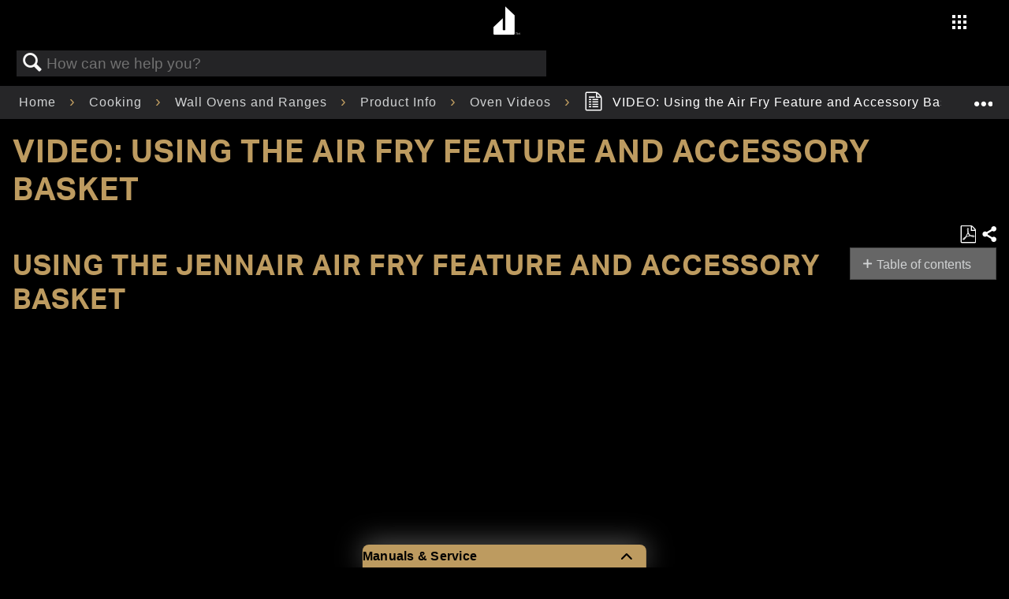

--- FILE ---
content_type: text/html; charset=utf-8
request_url: https://producthelp.jennair.com/Cooking/Wall_Ovens_and_Ranges/Product_Info/Oven_Videos/VIDEO%3A_Using_the_Air_Fry_Feature_and_Accessory_Basket
body_size: 71201
content:
<!DOCTYPE html>
<html  lang="en">
<head prefix="og: http://ogp.me/ns# article: http://ogp.me/ns/article#">

        <meta name="viewport" content="width=device-width, initial-scale=1"/>
        <meta name="description" content="Learn how to use the Air Fry feature and accessory basket in your oven. Get crispy results with less oil."/>
        <meta name="generator" content="MindTouch"/>
        <meta name="robots" content="index,follow"/>
        <meta property="og:title" content="VIDEO: Using the Air Fry Feature and Accessory Basket"/>
        <meta property="og:site_name" content="Product Help | JennAir"/>
        <meta property="og:type" content="article"/>
        <meta property="og:locale" content="en_US"/>
        <meta property="og:url" content="https://producthelp.jennair.com/Cooking/Wall_Ovens_and_Ranges/Product_Info/Oven_Videos/VIDEO%3A_Using_the_Air_Fry_Feature_and_Accessory_Basket"/>
        <meta property="og:image" content="https://a.mtstatic.com/@public/production/site_12926/1579023329-social-share.png"/>
        <meta property="og:description" content="Transform your oven into an air fryer! This video demonstrates using the Air Fry feature and accessory basket in your oven, showing you how to achieve crispy, delicious results for your favorite &hellip;"/>
        <meta property="article:published_time" content="2022-07-04T05:47:44Z"/>
        <meta property="article:modified_time" content="2025-09-05T15:36:49Z"/>
        <meta name="twitter:card" content="summary"/>
        <meta name="twitter:title" content="VIDEO: Using the Air Fry Feature and Accessory Basket"/>
        <meta name="twitter:description" content="Transform your oven into an air fryer! This video demonstrates using the Air Fry feature and accessory basket in your oven, showing you how to achieve crispy, delicious results for your favorite &hellip;"/>
        <meta name="twitter:image" content="https://a.mtstatic.com/@public/production/site_12926/1579023329-social-share.png"/>
        <link rel="canonical" href="https://producthelp.jennair.com/Cooking/Wall_Ovens_and_Ranges/Product_Info/Oven_Videos/VIDEO%3A_Using_the_Air_Fry_Feature_and_Accessory_Basket"/>
        <link rel="search" type="application/opensearchdescription+xml" title="Product Help | JennAir Search" href="https://producthelp.jennair.com/@api/deki/site/opensearch/description"/>
        <link rel="apple-touch-icon" href="https://a.mtstatic.com/@public/production/site_12926/1579023648-apple-touch-icon.png"/>
        <link rel="shortcut icon" href="https://a.mtstatic.com/@public/production/site_12926/1573071663-favicon.ico"/>

        <script type="application/ld+json">{"@context":"http:\/\/schema.org","@type":"Article","name":"VIDEO: Using the Air Fry Feature and Accessory Basket","url":"https:\/\/producthelp.jennair.com\/Cooking\/Wall_Ovens_and_Ranges\/Product_Info\/Oven_Videos\/VIDEO%3A_Using_the_Air_Fry_Feature_and_Accessory_Basket","image":{"@type":"ImageObject","url":"https:\/\/a.mtstatic.com\/@public\/production\/site_12926\/1579023329-social-share.png","height":{"@type":"QuantitativeValue","maxValue":315},"width":{"@type":"QuantitativeValue","maxValue":600}},"datePublished":"2022-07-04T05:47:44Z","dateModified":"2025-09-05T15:36:49Z","description":"Transform your oven into an air fryer! This video demonstrates using the Air Fry feature and accessory basket in your oven, showing you how to achieve crispy, delicious results for your favorite fried foods with less oil.","thumbnailUrl":"https:\/\/producthelp.jennair.com\/@api\/deki\/pages\/11981\/thumbnail?default=https%3A%2F%2Fproducthelp.jennair.com%2F%40style%2Fcommon%2Fimages%2Fimage-placeholder.png","mainEntityofPage":{"@type":"WebPage","@id":"https:\/\/producthelp.jennair.com\/Cooking\/Wall_Ovens_and_Ranges\/Product_Info\/Oven_Videos\/VIDEO%3A_Using_the_Air_Fry_Feature_and_Accessory_Basket"},"headline":"VIDEO: Using the Air Fry Feature and Accessory Basket"}</script>
        <script type="application/ld+json">{"@context":"http:\/\/schema.org","@type":"WebPage","name":"VIDEO: Using the Air Fry Feature and Accessory Basket","url":"https:\/\/producthelp.jennair.com\/Cooking\/Wall_Ovens_and_Ranges\/Product_Info\/Oven_Videos\/VIDEO%3A_Using_the_Air_Fry_Feature_and_Accessory_Basket","relatedLink":["https:\/\/producthelp.jennair.com\/Cooking\/Wall_Ovens_and_Ranges\/Product_Info\/Oven_Videos\/VIDEO%3A_How_to_Calibrate_the_Oven","https:\/\/producthelp.jennair.com\/Cooking\/Wall_Ovens_and_Ranges\/Product_Info\/Oven_Videos\/VIDEO%3A_How_Oven_Rack_Placement_Can_Affect_Performance","https:\/\/producthelp.jennair.com\/Cooking\/Wall_Ovens_and_Ranges\/Product_Info\/Oven_Videos\/VIDEO%3A__Tips_for_Baking_and_Browning","https:\/\/producthelp.jennair.com\/Cooking\/Wall_Ovens_and_Ranges\/Product_Info\/Oven_Videos\/VIDEO%3A__Why_Oven_Airflow_is_Important_for_Oven_Performance"]}</script>
        <script type="application/ld+json">{"@context":"http:\/\/schema.org","@type":"BreadcrumbList","itemListElement":[{"@type":"ListItem","position":1,"item":{"@id":"https:\/\/producthelp.jennair.com\/Cooking","name":"Cooking"}},{"@type":"ListItem","position":2,"item":{"@id":"https:\/\/producthelp.jennair.com\/Cooking\/Wall_Ovens_and_Ranges","name":"Wall Ovens and Ranges"}},{"@type":"ListItem","position":3,"item":{"@id":"https:\/\/producthelp.jennair.com\/Cooking\/Wall_Ovens_and_Ranges\/Product_Info","name":"Product Info"}},{"@type":"ListItem","position":4,"item":{"@id":"https:\/\/producthelp.jennair.com\/Cooking\/Wall_Ovens_and_Ranges\/Product_Info\/Oven_Videos","name":"Oven Videos"}}]}</script>

        <title>VIDEO: Using the Air Fry Feature and Accessory Basket - Product Help | JennAir</title>


    <style type="text/css">/*<![CDATA[*/
.elm-header-logo-container {
    display: none;
}

.elm-header-custom {
    background-color: #000000;
}

.cmp-image__image {
    width: 100%
}

.cmp-breadcrumb {
    display: inline-block;
    list-style: none;
    padding: 0
}

.cmp-breadcrumb__item {
    display: inline-block;
    vertical-align: top
}

.cmp-search {
    position: relative
}

.cmp-search__field {
    position: relative;
    height: 2rem
}

.cmp-search__input {
    padding-left: 2rem;
    padding-right: 2rem;
    height: 100%;
    width: 100%
}

.cmp-search__icon {
    display: block;
    position: absolute;
    left: .5rem;
    top: .5rem;
    background-image: url("[data-uri]");
    background-size: contain;
    width: 1rem;
    height: 1rem;
    pointer-events: none
}

.cmp-search__loading-indicator {
    display: none;
    position: absolute;
    top: .5rem;
    left: .5rem;
    border: 3px solid #ccc;
    border-top-color: #333;
    border-radius: 50%;
    width: 1rem;
    height: 1rem;
    animation: cmp-search__loading-indicator-spin 2s linear infinite
}

@keyframes cmp-search__loading-indicator-spin {
    0 {
        transform: rotate(0)
    }

    100% {
        transform: rotate(360deg)
    }
}

.cmp-search__clear {
    display: none;
    margin: 0;
    padding: 0;
    border: 0;
    background: transparent
}

.cmp-search__clear-icon {
    position: absolute;
    top: .5rem;
    right: .5rem;
    background-image: url("[data-uri]");
    background-size: contain;
    width: 1rem;
    height: 1rem
}

.cmp-search__results {
    display: none;
    overflow-y: auto;
    min-width: 100%;
    max-height: 10rem;
    position: absolute;
    top: 100%;
    left: 0;
    z-index: 999999;
    border: 1px solid #ccc;
    background: #fff
}

.cmp-search__item {
    display: block
}

.cmp-search__item--is-focused {
    background-color: #ccc
}

#maincontent {
    position: absolute
}

.header-container {
    padding-top: 55px
}

header button {
    background: none !important;
    border: 0;
    color: inherit;
    font: inherit;
    cursor: pointer;
    padding: 0
}

header .main-nav {
    background: -moz-linear-gradient(top,rgba(0,0,0,0.65) 50%,rgba(0,0,0,0.65) 90%,rgba(0,0,0,0) 100%);
    background: -webkit-linear-gradient(top,rgba(0,0,0,0.65) 50%,rgba(0,0,0,0.65) 90%,rgba(0,0,0,0) 100%);
    background: linear-gradient(to bottom,rgba(0,0,0,0.65) 50%,rgba(0,0,0,0.65) 90%,rgba(0,0,0,0) 100%);
    filter: progid:DXImageTransform.Microsoft.gradient(startColorstr='#a6000000',endColorstr='#00000000',GradientType=0);
    display: block;
    padding-top: .5rem;
    width: 100%;
    z-index: 80;
    position: fixed;
    top: -100%;
    transition: .5s;
    height: 55px
}

    header .main-nav .logo {
        display: block;
        left: 50%;
        transform: translateX(-17px);
        position: absolute
    }

        header .main-nav .logo .logo-link {
            border-bottom: 0;
            display: inline-block;
            float: right;
            text-align: center;
            padding: 0;
            width: 39px;
            height: 39px
        }

            header .main-nav .logo .logo-link .logo-center {
                font-size: 36px
            }

    header .main-nav .right-area {
        display: block;
        float: right
    }

        header .main-nav .right-area .main-menu {
            display: block;
            list-style: none;
            margin-right: 80px;
            vertical-align: middle
        }

            header .main-nav .right-area .main-menu li {
                padding: 0 .5rem
            }

                header .main-nav .right-area .main-menu li a {
                    font-family: "Aktiv Grotesk"
                }

                header .main-nav .right-area .main-menu li.navigation {
                    position: absolute;
                    top: 15px;
                    right: 10px
                }

                header .main-nav .right-area .main-menu li:not(.navigation) {
                    display: none
                }

    header .main-nav.fixed {
        top: 0
    }

header .closer-container {
    display: block;
    position: absolute;
    visibility: visible;
    right: 5%;
    top: -4rem;
    padding: 0 !important;
    height: 23px;
    width: 23px
}

    header .closer-container .icon-close {
        cursor: pointer;
        font-size: 1.5rem;
        opacity: 1;
        z-index: 9999
    }

header .side-nav {
    background: black;
    min-width: 100%;
    position: fixed;
    top: 0;
    bottom: 0;
    transform: translateX(200%);
    transition: .8s ease-in-out;
    visibility: hidden;
    width: 100%;
    z-index: 1001;
    overflow-y: auto
}

    header .side-nav.show {
        transform: translateX(0);
        padding-top: 0;
        visibility: visible
    }

    header .side-nav > ul {
        display: block;
        margin: 0 0 0 15%;
        padding: 0;
        position: relative;
        right: unset;
        top: 6rem
    }

        header .side-nav > ul > li {
            display: block;
            padding: 1rem 0;
            text-align: left
        }

            header .side-nav > ul > li a {
                font-family: "Montserrat";
                font-weight: 600;
                font-size: 21px;
                letter-spacing: 3px;
                padding-left: 0
            }

    header .side-nav .children {
        max-height: 100rem;
        padding: 0;
        transition: all .8s ease-in-out;
        opacity: 1;
        visibility: visible
    }

        header .side-nav .children li {
            display: block;
            margin: 0 20px
        }

            header .side-nav .children li a {
                font-size: 16px;
                line-height: 30px;
                letter-spacing: 2px
            }

    header .side-nav .hide {
        max-height: 0;
        overflow: hidden;
        opacity: 0;
        visibility: hidden
    }

header .icon-nav-grid {
    font-size: 20px
}

@media(min-width:1024px) {
    header .main-nav .right-area .main-menu {
        margin-top: 5px
    }

        header .main-nav .right-area .main-menu li {
            display: inline-block
        }

            header .main-nav .right-area .main-menu li:not(.navigation) {
                display: inline-block
            }

            header .main-nav .right-area .main-menu li.navigation {
                top: 14px;
                right: 45px
            }

    header .closer-container {
        right: 1vw;
        top: -4rem
    }

    header .side-nav {
        background: #000 url('https://www.jennair.com/etc.clientlibs/jennair/clientlibs/clientlib-site/resources/images/waffle-bg__optimized.jpg') no-repeat top left;
        background-size: contain
    }

        header .side-nav > ul {
            display: none;
            margin: 1rem 0;
            padding: 0 0 6rem;
            position: absolute;
            right: 25%
        }

            header .side-nav > ul .children {
                margin-top: 0
            }

                header .side-nav > ul .children > li:first-of-type {
                    margin-top: 1rem
                }

        header .side-nav.show > ul {
            display: block;
            margin: 0;
            position: absolute;
            right: 0;
            left: 55%;
            top: 5rem
        }
}

header .link-signin {
    text-transform: capitalize
}

    header .link-signin i {
        margin-right: 10px
    }

.aem-AuthorLayer-structure .header, .aem-AuthorLayer-Edit .header {
    height: 48px
}

.ja-footer {
    display: block;
    margin: 0 auto;
    padding: 0 0 2rem;
    width: 100%
}

.ja-footer__footer-view {
    min-width: 100%;
    order: 2;
    padding-bottom: 2rem
}

    .ja-footer__footer-view p {
        color: #aaa;
        font-family: 'Aktiv Grotesk',sans-serif;
        font-size: .875rem;
        margin: .5rem 1rem 0 1.5rem;
        text-align: left
    }

    .ja-footer__footer-view a {
        border: 0;
        color: white;
        font-family: 'Aktiv Grotesk',sans-serif;
        font-size: .85rem;
        letter-spacing: 2px;
        text-decoration: none;
        text-transform: uppercase;
        transition: all .2s ease-in-out;
        white-space: nowrap
    }

        .ja-footer__footer-view a:hover, .ja-footer__footer-view a:active {
            border-bottom: 1px solid #bd9b60
        }

    .ja-footer__footer-view i {
        font-size: 1rem
    }

    .ja-footer__footer-view ul {
        padding: 0;
        list-style: none
    }

        .ja-footer__footer-view ul > li {
            margin-bottom: 0
        }

    .ja-footer__footer-view figure {
        margin: 0 0 0 .25rem;
        padding: 0;
        text-align: left
    }

    .ja-footer__footer-view .logo-link {
        border-bottom: 0;
        display: inline-block
    }

.ja-footer__footer-view__upper-nav {
    display: flex;
    justify-content: space-around;
    max-width: 40rem;
    padding: 3rem .5rem
}

.ja-footer__footer-view__upper-nav__logo {
    height: 7.125rem;
    max-height: 10rem;
    width: unset
}

.ja-footer__footer-view__upper-nav__links {
    margin: .5rem .5rem 0 0;
    min-width: 8rem
}

    .ja-footer__footer-view__upper-nav__links > li {
        margin-bottom: .5rem;
        text-align: left
    }

        .ja-footer__footer-view__upper-nav__links > li > a {
            line-height: 1.75
        }

.ja-footer__footer-view__upper-nav__links__social-icons {
    display: flex;
    justify-content: space-between;
    margin: 1rem 0 0 0;
    max-width: 12rem
}

.ja-footer__footer-view__bottom-nav__policies {
    display: flex;
    flex-direction: row;
    flex-wrap: wrap;
    justify-content: flex-start;
    margin: .5rem .5rem 0 2rem
}

    .ja-footer__footer-view__bottom-nav__policies > li {
        margin-left: 1rem;
        text-align: left
    }

.ja-footer__footer-view__copyright {
    margin-top: 2rem
}

@media(min-width:321px) {
    .ja-footer__footer-view figure {
        margin: 0 0 0 .25rem
    }

    .ja-footer__footer-view__copyright p {
        margin: .5rem 1rem 0 2.25rem
    }

    .ja-footer__footer-view__upper-nav__links {
        min-width: 8rem
    }

    .ja-footer__footer-view__bottom-nav__policies {
        margin: .5rem .5rem 0 2rem
    }
}

@media(min-width:361px) {
    .ja-footer__footer-view figure {
        margin: 0 0 0 .25rem
    }

    .ja-footer__footer-view__copyright p {
        margin: .5rem 1rem 0 3rem
    }

    .ja-footer__footer-view__upper-nav__links {
        min-width: 45%
    }

    .ja-footer__footer-view__bottom-nav__policies {
        margin: .5rem .5rem 0 1.5rem
    }
}

@media(min-width:416px) {
    .ja-footer__footer-view {
        border: 0
    }

        .ja-footer__footer-view figure {
            margin: 0 0 0 1rem;
            padding: 0;
            text-align: left
        }

    .ja-footer__footer-view__copyright p {
        margin: .5rem 1rem 0 3rem
    }

    .ja-footer__footer-view__upper-nav__links {
        min-width: 9rem
    }

    .ja-footer__footer-view__bottom-nav__policies {
        margin: .5rem .5rem 0 2rem
    }
}

@media(min-width:1024px) {
    .ja-footer__footer-view {
        border: 0;
        margin-top: 2vmax
    }

        .ja-footer__footer-view figure {
            margin: 0 0 0 1.5rem;
            padding: 0;
            text-align: left
        }

    .ja-footer__footer-view__upper-nav__links {
        min-width: 10rem
    }

    .ja-footer__footer-view__copyright p {
        color: #94979b;
        font-family: 'Aktiv Grotesk',sans-serif;
        font-size: .875rem;
        margin: .5rem 1rem 0 4.5rem;
        text-align: left
    }

    .ja-footer__footer-view__upper-nav {
        max-width: 30rem
    }

    .ja-footer__footer-view__bottom-nav__policies {
        margin: .5rem .5rem 0 3.5rem
    }
}

@media(min-width:1024px) {
    .ja-footer {
        border: 0;
        flex-direction: row;
        height: 100%
    }

    .ja-footer__footer-view {
        min-width: 50%;
        order: 1
    }
}

.product-overview {
    display: grid;
    grid-template-rows: .3fr 1fr;
    margin: 20px 10% 10%
}

.product-overview__intro-title, .product-overview__price--desktop {
    display: none
}

.product-overview__buttons {
    display: flex;
    justify-content: space-between;
    width: 70%
}

.product-overview__image {
    max-height: 180px
}

.product-overview__image-wrapper {
    grid-row: 1;
    display: flex;
    justify-content: center;
    margin-bottom: 30px;
    margin-top: 20px
}

.product-overview__description {
    line-height: 1.71
}

.product-overview__description-block {
    display: flex;
    flex-direction: column;
    grid-row: 2
}

.product-overview__price {
    margin: 0;
    font-weight: 600
}

.product-overview__price-wrapper {
    display: flex;
    flex-direction: row;
    flex-wrap: wrap
}

.product-overview__price--mobile {
    margin: 8px 0 0 1%;
    font-weight: 600
}

.product-overview__sku {
    margin: 0
}

.product-overview__main-title {
    font-weight: 600;
    margin-top: 0;
    margin-bottom: 5%
}

@media(min-width:1024px) {
    .product-overview {
        display: grid;
        grid-template-columns: 2fr 1fr;
        grid-template-rows: unset;
        margin: 120px 5% 5% 5%
    }

    .product-overview__image {
        max-height: 400px
    }

    .product-overview__image-wrapper {
        align-items: center;
        grid-row: unset;
        margin: unset
    }

    .product-overview__intro-title {
        color: #bd9b60;
        display: inline;
        font-weight: 600;
        margin-bottom: 20px
    }

    .product-overview__description {
        width: 80%;
        font-size: 16px;
        line-height: 1.75
    }

    .product-overview__description-block {
        margin-left: 5%;
        grid-row: unset
    }

    .product-overview__main-title {
        width: 80%;
        margin-bottom: 2%
    }

    .product-overview__buttons {
        display: flex;
        justify-content: space-between;
        width: 25%
    }

    .product-overview__price {
        margin: 5px 0 0 0;
        font-weight: 400
    }

    .product-overview__price--mobile {
        display: none
    }

    .product-overview__price--desktop {
        display: inline;
        font-weight: 500;
        margin: 20px 1% 0 0
    }
}

.product-image-component {
    display: flex;
    flex-direction: column
}

.product-image-component__image {
    margin: 0 auto;
    max-width: 100%;
    max-height: 100%;
    display: block
}

@media(min-width:1024px) {
    .product-image-component {
        padding-top: 88px
    }
}

.product-header {
    position: fixed;
    top: 55px;
    width: 100%;
    background-image: linear-gradient(to bottom,rgba(0,0,0,0.75),rgba(0,0,0,0));
    z-index: 80
}

.product-header-container {
    height: 5rem
}

.product-header .navigation {
    margin: 0;
    padding: 0;
    list-style: none;
    display: flex;
    justify-content: center
}

.product-header .title, .product-header .where-to-buy {
    display: none
}

.product-header .link-wrapper {
    margin: auto
}

.product-header .link:hover, .product-header .link:active {
    color: #bd9b60;
    border-bottom: 2px solid #bd9b60
}

.product-header--top {
    top: 0;
    padding-top: 2%
}

@media(min-width:1024px) {
    .product-header .title, .product-header .where-to-buy {
        display: inline
    }

    .product-header .link {
        text-align: center
    }

    .product-header .link-wrapper {
        margin: 0 20px
    }

    .product-header .title {
        margin-left: 48px;
        font-family: "Aktiv Grotesk";
        font-weight: 400;
        font-size: 14px;
        letter-spacing: 1px
    }

    .product-header .where-to-buy {
        position: absolute;
        right: 35px
    }

    .product-header--top {
        top: 0;
        padding-top: 1%
    }
}

.aem-AuthorLayer-structure .productheader, .aem-AuthorLayer-Edit .productheader {
    height: 40px
}

.aem-AuthorLayer-structure .product-header {
    top: 78px
}

.product-feature-component {
    width: 100%
}

    .product-feature-component .mobile {
        display: block
    }

    .product-feature-component .desktop {
        display: none
    }

    .product-feature-component .container {
        position: relative;
        padding-top: 3rem
    }

    .product-feature-component .header {
        margin: 76px auto;
        max-width: 80vw
    }

    .product-feature-component .title, .product-feature-component .subtitle, .product-feature-component .foreground-title, .product-feature-component .foreground-description {
        text-align: left
    }

    .product-feature-component .subtitle {
        font-family: "Montserrat";
        font-size: 16px;
        line-height: 18px;
        letter-spacing: 2px;
        margin-bottom: 4px;
        text-transform: uppercase
    }

    .product-feature-component .title {
        font-family: "Montserrat";
        font-size: 32px;
        font-weight: 600;
        line-height: 32px;
        letter-spacing: 3px;
        margin-top: 0;
        text-transform: uppercase
    }

    .product-feature-component .foreground-title {
        color: #bd9b60;
        position: relative;
        font-size: 16px;
        line-height: 18px;
        letter-spacing: 2px;
        margin-bottom: 15px;
        text-transform: uppercase
    }

    .product-feature-component .foreground-description {
        position: relative;
        margin: 0;
        font-size: 14px;
        line-height: 24px;
        letter-spacing: 1px;
        font-weight: 400
    }

    .product-feature-component .foreground-image-wrapper {
        grid-column: 1;
        margin: 0 auto;
        overflow: hidden;
        position: relative;
        width: 40vw;
        height: 50vw
    }

    .product-feature-component .foreground-image {
        position: absolute;
        top: 0;
        left: 0;
        width: 100%;
        height: 50vw;
        object-fit: cover;
        margin: 0
    }

    .product-feature-component .foreground-description-container {
        width: 50%;
        z-index: 22;
        margin: -60px 5% 0 auto;
        padding-bottom: 70px
    }

    .product-feature-component .foreground-title, .product-feature-component .foreground-description {
        grid-column: 2
    }

@media(min-width:1024px) {
    .product-feature-component {
        height: 100%
    }

        .product-feature-component .title {
            font-family: "defiant";
            font-size: 72px;
            line-height: 72px;
            letter-spacing: 9px;
            margin-left: 126px;
            max-width: 80vw;
            text-transform: none
        }

        .product-feature-component .subtitle {
            font-size: 32px;
            line-height: 32px;
            letter-spacing: 3px;
            margin-left: 250px
        }

        .product-feature-component .mobile {
            display: none
        }

        .product-feature-component .desktop {
            display: block
        }

        .product-feature-component .header {
            margin-right: auto;
            margin-left: auto;
            margin-top: 8.5rem
        }

        .product-feature-component .content {
            display: grid;
            width: 100%;
            grid-template-columns: 1fr auto 1fr;
            margin-left: unset;
            position: static
        }

        .product-feature-component .foreground-image-wrapper {
            grid-column: 2;
            max-width: 400px;
            width: 26vw;
            height: 33vw;
            left: 0
        }

        .product-feature-component .foreground-image {
            height: 100%
        }

        .product-feature-component .foreground-description-container {
            width: 100%;
            display: block;
            margin: unset;
            margin-top: 0;
            margin-right: 5%;
            padding-bottom: 0
        }

        .product-feature-component .foreground-title {
            width: 19rem;
            font-size: 21px;
            margin-top: 3rem;
            margin-bottom: 12px;
            left: 5rem;
            line-height: 24px;
            font-family: "Montserrat";
            letter-spacing: 3px
        }

        .product-feature-component .foreground-description {
            max-width: 67%;
            font-size: 14px;
            width: 23rem;
            line-height: 1.5rem;
            left: 5rem
        }
}

.product-features {
    margin: 0 10%
}

.product-features__title, .product-features__item-title {
    font-weight: 600
}

.product-features__title {
    color: #bd9b60;
    margin-bottom: 29px
}

.product-features__item-title {
    font-size: 16px;
    letter-spacing: 2px
}

@media(min-width:1024px) {
    .product-features {
        margin: 10% auto
    }

    .product-features__title {
        color: #bd9b60
    }

    .product-features__items-wrapper {
        display: flex;
        flex-direction: row;
        flex-wrap: wrap;
        margin-right: 5%
    }

    .product-features__item {
        margin: 0 15% 5% 0
    }

    .product-features__item-title {
        font-size: 21px;
        letter-spacing: 3px
    }
}

@media(min-width:1024px) {
    .half {
        width: 35%
    }

    .third {
        width: 28%
    }
}

.product-category-component {
    background: #000;
    display: block;
    margin: 0 auto
}

    .product-category-component > header {
        background-position: 50% 0 !important;
        height: 100%;
        padding-top: 1rem;
        padding-bottom: 10rem;
        overflow: hidden
    }

    .product-category-component .product-category-component__heading {
        font-size: unset;
        letter-spacing: 4px;
        line-height: 22px
    }

    .product-category-component .product-category-component__title {
        display: block;
        font-size: 1rem;
        font-family: 'Montserrat',sans-serif;
        line-height: 1;
        margin-top: 10%;
        margin-left: 80px;
        text-transform: none
    }

    .product-category-component .product-category-component__subtitle {
        display: block;
        font-family: 'Montserrat',sans-serif;
        text-transform: uppercase;
        font-size: 32px;
        letter-spacing: 3px;
        line-height: 1;
        margin-left: 39px;
        margin-bottom: 6%;
        margin-top: 11px;
        position: relative
    }

    .product-category-component > content {
        display: grid;
        grid-column-gap: 0;
        grid-row-gap: 0;
        grid-template-columns: 1fr 1fr;
        grid-template-rows: auto repeat(auto,1fr);
        -ms-grid-columns: 1fr 1fr;
        -ms-grid-rows: auto(1fr)[auto];
        margin: 0 auto;
        max-width: 1440px
    }

.category {
    opacity: 1;
    transition-duration: .3s;
    transition-timing-function: cubic-bezier(.24,.66,.59,.86)
}

.off-page {
    opacity: 0;
    transform: translateY(5vh)
}

.off-page--1 {
    transition-delay: .2s
}

.off-page--2 {
    transition-delay: .4s
}

.on-page {
    opacity: 1;
    transform: translateY(0)
}

.product-category-component > figure img {
    border: 0 solid white;
    width: 100%
}

#first {
    grid-column: 1 / span 2;
    grid-row: 1;
    -ms-grid-column: 1 / span 2;
    -ms-grid-row: 1
}

#second {
    grid-column: 1;
    grid-row: 2;
    -ms-grid-column: 1;
    -ms-grid-row: 2
}

#third {
    grid-column: 2;
    grid-row: 2;
    -ms-grid-column: 2;
    -ms-grid-row: 2
}

#fourth {
    grid-column: 1;
    grid-row: 3 / span 4;
    -ms-grid-column: 1;
    -ms-grid-row: 3 / span 4
}

#fifth {
    grid-column: 2;
    grid-row: 3;
    -ms-grid-column: 2;
    -ms-grid-row: 3
}

#sixth {
    grid-column: 1 / span 2;
    grid-row: 5;
    -ms-grid-column: 1 / span 2;
    -ms-grid-row: 5
}

#seventh {
    grid-column: 1;
    grid-row: 6;
    -ms-grid-column: 1;
    -ms-grid-row: 6
}

#eighth {
    grid-column: 2;
    grid-row: 6;
    -ms-grid-column: 2;
    -ms-grid-row: 6
}

@media(min-width:1024px) {
    .product-category-component .product-category-component__title {
        font-size: 32px;
        letter-spacing: 3px;
        line-height: 1;
        margin-top: 5%;
        margin-left: 136px
    }

    .product-category-component .product-category-component__heading {
        font-size: 72px;
        letter-spacing: 9px;
        line-height: 1
    }

    .product-category-component .product-category-component__subtitle {
        font-family: 'defiant',sans-serif;
        text-transform: none;
        font-size: 72px;
        margin-left: 246px;
        margin-top: 0;
        line-height: 1
    }

    .product-category-component .product-category-component__background {
        margin-bottom: 7%;
        padding-bottom: 10%;
        padding-top: 5%;
        margin-left: auto
    }

    .product-category-component > content {
        grid-column-gap: 1rem;
        grid-row-gap: 1rem;
        grid-template-columns: 1fr 1fr 1fr;
        grid-template-rows: 4rem auto 1rem auto auto auto auto;
        -ms-grid-column-gap: 1rem;
        -ms-grid-row-gap: 1rem;
        -ms-grid-template-columns: 1fr 1fr 1fr;
        -ms-grid-template-rows: 4rem auto 1rem auto auto auto auto;
        margin-top: -12rem
    }

    #first {
        grid-column: 1 / span 2;
        grid-row: 1 / span 2;
        -ms-grid-column: 1 / span 2;
        -ms-grid-row: 1 / span 2
    }

    #second {
        grid-column: 1;
        grid-row: 3 / span 2;
        -ms-grid-column: 1;
        -ms-grid-row: 3 / span 2
    }

    #third {
        grid-column: 2;
        grid-row: 3 / span 2;
        -ms-grid-column: 2;
        -ms-grid-row: 3 / span 2
    }

    #fourth {
        grid-column: 3;
        grid-row: 2 / span 3;
        -ms-grid-column: 3;
        -ms-grid-row: 2 / span 3
    }

    #fifth {
        grid-column: 1;
        grid-row: 5;
        -ms-grid-column: 1;
        -ms-grid-row: 5
    }

    #sixth {
        grid-column: 2 / span 2;
        grid-row: 5;
        -ms-grid-column: 2 / span 2;
        -ms-grid-row: 5
    }

    #seventh {
        grid-column: 1;
        grid-row: 6;
        -ms-grid-column: 1;
        -ms-grid-row: 6
    }

    #eighth {
        grid-column: 2;
        grid-row: 6;
        -ms-grid-column: 2;
        -ms-grid-row: 6
    }

    #ninth {
        grid-column: 3;
        grid-row: 6;
        -ms-grid-column: 3;
        -ms-grid-row: 6
    }
}

.aem-AuthorLayer-Edit .product-category-component .fancy-fadeins, .aem-AuthorLayer-Preview .product-category-component .fancy-fadeins {
    grid-template-rows: auto
}

.page-title, .page-subtitle {
    margin-left: 10%
}

.page-title {
    color: #bd9b60;
    margin-bottom: 3px
}

.page-subtitle {
    margin-top: 0
}

.product-dimensions__title, .product-resources__title {
    overflow-wrap: normal
}

.product-specs-wrapper .product-specs, .product-specs-wrapper .product-dimensions, .product-specs-wrapper .product-resources {
    width: 304px;
    vertical-align: top;
    display: inline-block;
    text-align: left;
    margin: 5% 15% 0 10%;
    padding-right: 10%
}

.product-specs-wrapper .product-specs__title, .product-specs-wrapper .product-dimensions__title, .product-specs-wrapper .product-resources__title {
    color: #bd9b60;
    margin-bottom: 29px;
    font-weight: 600
}

.product-specs-wrapper .product-specs__item-title, .product-specs-wrapper .product-dimensions__item-title, .product-specs-wrapper .product-resources__item-title {
    margin-bottom: 4px
}

.product-specs-wrapper .product-specs__item-value, .product-specs-wrapper .product-dimensions__item-value, .product-specs-wrapper .product-resources__item-value {
    margin-top: 0;
    margin-bottom: 24px
}

    .product-specs-wrapper .product-specs__item-value.prop_65, .product-specs-wrapper .product-dimensions__item-value.prop_65, .product-specs-wrapper .product-resources__item-value.prop_65 {
        padding-left: 50px;
        background: url(https://www.jennair.com/etc.clientlibs/jennair/clientlibs/clientlib-site/resources/images/warning.svg) no-repeat;
        background-attachment: local;
        background-size: 40px;
        background-position: 0 5px
    }

.product-specs-wrapper .product-specs__item > p:first-child, .product-specs-wrapper .product-dimensions__item > p:first-child, .product-specs-wrapper .product-resources__item > p:first-child {
    margin-top: 0
}

.product-specs-wrapper .product-specs__item, .product-specs-wrapper .product-dimensions__item, .product-specs-wrapper .product-resources__item {
    display: block
}

.product-specs-wrapper .product-resources__item {
    margin-bottom: 20px
}

    .product-specs-wrapper .product-resources__item .product-resources__item-link {
        padding: 0
    }

.product-specs-wrapper .product-specs {
    margin-right: 0
}

.product-specs-wrapper .product-specs__item {
    margin-bottom: 15px
}

.product-specs-wrapper .product-dimensions {
    margin-right: 0
}

.product-specs-wrapper .product-dimensions__item:last-of-type {
    margin-bottom: 36px
}

@media(min-width:1024px) {
    .page-title, .page-subtitle {
        margin-left: 20%
    }

    .product-specs-wrapper .product-specs {
        margin: 79px 5% 0 0;
        padding: 0
    }

    .product-specs-wrapper .product-dimensions {
        margin: 79px 5% 0 14%;
        padding: 0
    }
}

@media(max-width:1023px) {
    .page-subtitle {
        font-family: "Montserrat",sans-serif;
        font-size: 32px;
        font-weight: 600;
        line-height: 1;
        letter-spacing: 3px
    }
}

.rise-or-noir-component {
    position: relative;
    display: flex;
    flex-direction: column;
    overflow: hidden
}

    .rise-or-noir-component .trademark-symbol {
        top: -0.2em
    }

    .rise-or-noir-component video {
        display: none
    }

    .rise-or-noir-component #rise-closer {
        position: absolute;
        top: -12rem;
        left: -4rem
    }

    .rise-or-noir-component #noir-closer {
        position: absolute;
        top: -12rem;
        right: -4rem
    }

    .rise-or-noir-component .flyout-subtitle {
        font-family: "Montserrat";
        font-size: 16px;
        letter-spacing: 4px;
        font-weight: 600;
        max-width: 22rem;
        line-height: 21px;
        margin: 16px 0 8px;
        text-transform: uppercase
    }

    .rise-or-noir-component .rise-or-noir__video-container {
        position: relative;
        height: 100%;
        width: 100vw;
        overflow: hidden;
        pointer-events: none
    }

    .rise-or-noir-component .heading-display {
        margin: 0;
        font-size: 36px;
        line-height: 1;
        display: inline-block
    }

        .rise-or-noir-component .heading-display.link {
            pointer-events: none
        }

    .rise-or-noir-component .rise-or-noir_header {
        color: #fff;
        margin-top: 5rem;
        width: 100%;
        -webkit-transition: opacity 1s;
        -moz-transition: opacity 1s;
        -ms-transition: opacity 1s;
        -o-transition: opacity 1s;
        transition: opacity 1s
    }

    .rise-or-noir-component .rise-or-noir_header__heading {
        font-family: "Montserrat";
        font-size: 1rem;
        line-height: 1.5rem;
        letter-spacing: 2px;
        text-align: center;
        text-transform: uppercase
    }

    .rise-or-noir-component .rise-or-noir-component__links-wrapper {
        display: flex;
        flex-direction: column;
        margin: 0;
        padding: 0;
        min-height: 100%;
        width: 100%;
        z-index: 1;
        margin-top: 75%
    }

    .rise-or-noir-component .rise-or-noir__animation {
        position: absolute;
        width: 100%;
        object-fit: cover;
        z-index: -1;
        overflow: hidden;
        height: 55%
    }

    .rise-or-noir-component .rise-menu-items, .rise-or-noir-component .noir-menu-items {
        opacity: 1;
        text-align: left
    }

        .rise-or-noir-component .rise-menu-items ul, .rise-or-noir-component .noir-menu-items ul {
            max-width: 25rem
        }

            .rise-or-noir-component .rise-menu-items ul li, .rise-or-noir-component .noir-menu-items ul li {
                display: block
            }

        .rise-or-noir-component .rise-menu-items .flyout-item__link, .rise-or-noir-component .noir-menu-items .flyout-item__link {
            padding-left: 0
        }

    .rise-or-noir-component .rise-or-noir__close-rise, .rise-or-noir-component .rise-or-noir__close-noir {
        max-height: 0;
        overflow: hidden
    }

    .rise-or-noir-component .rise-links-container, .rise-or-noir-component .noir-links-container {
        display: flex;
        flex: 1;
        flex-direction: column;
        z-index: 0
    }

        .rise-or-noir-component .rise-links-container .rise-links, .rise-or-noir-component .noir-links-container .rise-links, .rise-or-noir-component .rise-links-container .noir-links, .rise-or-noir-component .noir-links-container .noir-links {
            text-align: center
        }

    .rise-or-noir-component .rise-links-container {
        align-self: unset;
        margin-bottom: 9.5px
    }

    .rise-or-noir-component .noir-links-container {
        align-items: flex-start
    }

    .rise-or-noir-component .noir-links, .rise-or-noir-component .rise-links {
        background: no-repeat center center;
        background-size: cover;
        margin: 0;
        width: 75%
    }

    .rise-or-noir-component #rise, .rise-or-noir-component #noir {
        border-bottom: 3px solid transparent;
        cursor: pointer;
        padding-bottom: 1rem
    }

        .rise-or-noir-component #rise:hover, .rise-or-noir-component #rise:active, .rise-or-noir-component #noir:hover, .rise-or-noir-component #rise:active {
            border-bottom: 3px solid white
        }

    .rise-or-noir-component .rise-links, .rise-or-noir-component .noir-links {
        padding: 73px 11px 10px 28px;
        z-index: 1;
        min-height: 8rem
    }

        .rise-or-noir-component .rise-links .rise-or-noir__flyout-data-link, .rise-or-noir-component .noir-links .rise-or-noir__flyout-data-link {
            margin-bottom: 4rem
        }

            .rise-or-noir-component .rise-links .rise-or-noir__flyout-data-link a, .rise-or-noir-component .noir-links .rise-or-noir__flyout-data-link a {
                width: 71px;
                height: 1.5rem;
                font-family: 'AktivGrotesk',sans-serif;
                font-size: .875rem;
                font-weight: bold;
                font-style: normal;
                font-stretch: normal;
                line-height: 1.71;
                letter-spacing: 1px;
                color: #fff;
                color: var(--white)
            }

    .rise-or-noir-component .rise-links {
        align-self: flex-end
    }

    .rise-or-noir-component .noir-links {
        align-self: flex-start
    }

    .rise-or-noir-component .heading-display {
        max-height: 100rem
    }

    .rise-or-noir-component .hide {
        opacity: 0;
        -webkit-transition: opacity 1s;
        -moz-transition: opacity 1s;
        -ms-transition: opacity 1s;
        -o-transition: opacity 1s;
        transition: opacity 1s
    }

        .rise-or-noir-component .hide.heading-display {
            max-height: 0;
            overflow: hidden
        }

@media(min-width:1024px) {
    .rise-or-noir-component {
        position: relative;
        min-height: 900px
    }

        .rise-or-noir-component .trademark-symbol {
            top: -0.6em;
            left: -0.3em;
            font-size: 20px
        }

        .rise-or-noir-component .rise-or-noir__animation {
            width: 100%;
            height: 100%;
            opacity: 1;
            -webkit-transition: opacity 1s ease-in;
            -moz-transition: opacity 1s ease-in;
            -o-transition: opacity 1s ease-in;
            -ms-transition: opacity 1s ease-in;
            transition: opacity 1s ease-in
        }

            .rise-or-noir-component .rise-or-noir__animation.hide {
                opacity: 0
            }

        .rise-or-noir-component video {
            display: block;
            position: absolute;
            left: 0;
            right: 0;
            bottom: 0;
            width: 100%;
            height: 100%;
            object-fit: cover;
            object-position: 50% 50%;
            z-index: 1
        }

        .rise-or-noir-component .rise-links-container, .rise-or-noir-component .noir-links-container {
            align-self: unset;
            display: flex;
            flex: unset;
            width: 20rem
        }

            .rise-or-noir-component .rise-links-container .rise-links, .rise-or-noir-component .noir-links-container .rise-links, .rise-or-noir-component .rise-links-container .noir-links, .rise-or-noir-component .noir-links-container .noir-links {
                text-align: center
            }

        .rise-or-noir-component .rise-links-container {
            align-self: unset;
            margin-bottom: 3%
        }

        .rise-or-noir-component .noir-links-container {
            align-items: unset
        }

        .rise-or-noir-component .rise-links, .rise-or-noir-component .noir-links {
            margin: 0 0 0 25%;
            padding: 0;
            z-index: 999;
            background-image: none !important;
            min-width: 70%;
            width: unset
        }

            .rise-or-noir-component .rise-links .heading-display, .rise-or-noir-component .noir-links .heading-display {
                text-align: left
            }

        .rise-or-noir-component .rise-links {
            padding: 0;
            margin: 0 auto
        }

        .rise-or-noir-component .noir-links {
            padding: 0;
            margin: 0 auto
        }

        .rise-or-noir-component .rise-menu-items, .rise-or-noir-component .noir-menu-items {
            max-height: 0;
            overflow: hidden;
            opacity: 0;
            position: relative;
            -webkit-transition: opacity 1s;
            -moz-transition: opacity 1s;
            -ms-transition: opacity 1s;
            -o-transition: opacity 1s;
            transition: opacity 1s;
            visibility: hidden;
            z-index: 0;
            text-align: left
        }

            .rise-or-noir-component .rise-menu-items.show, .rise-or-noir-component .noir-menu-items.show {
                max-height: 100rem;
                opacity: 1;
                overflow: visible;
                visibility: visible
            }

            .rise-or-noir-component .rise-menu-items ul, .rise-or-noir-component .noir-menu-items ul {
                list-style: none;
                padding: 0;
                margin: 0;
                display: block
            }

            .rise-or-noir-component .rise-menu-items p, .rise-or-noir-component .noir-menu-items p {
                display: block
            }

        .rise-or-noir-component .rise-or-noir-component__links-wrapper {
            flex-direction: row;
            display: flex;
            margin-top: 0;
            justify-content: space-between;
            padding: 0 calc(15% - 20px) 0 15%
        }

        .rise-or-noir-component .heading-display.link {
            font-size: 72px;
            letter-spacing: 9px;
            cursor: default;
            pointer-events: auto;
            margin-bottom: 0;
            position: relative;
            transform: translate(0,5rem);
            transition: .3s;
            z-index: 10
        }

        .rise-or-noir-component .show > .heading-display.link {
            transform: translate(0,0)
        }

        .rise-or-noir-component .product {
            top: 0;
            right: 0;
            left: 0;
            bottom: 0;
            position: absolute;
            transition: .5s;
            display: flex;
            overflow: hidden
        }

        .rise-or-noir-component .product-rise {
            transform: translateX(2000px);
            visibility: hidden
        }

            .rise-or-noir-component .product-rise.show {
                transform: translateX(30%);
                left: 10%;
                overflow: visible;
                visibility: visible
            }

            .rise-or-noir-component .product-rise .prod-right-rise {
                position: absolute;
                top: 0;
                bottom: 0;
                right: 0;
                left: 0;
                overflow: hidden;
                clip-path: polygon(0 0,100% 0,100% 100%,0 100%)
            }

        .rise-or-noir-component .product-noir {
            transform: translateX(-2000px);
            visibility: hidden
        }

            .rise-or-noir-component .product-noir.show {
                transform: translateX(-40%);
                visibility: visible
            }

            .rise-or-noir-component .product-noir .prod-left-noir {
                position: absolute;
                top: 0;
                bottom: 0;
                left: 0;
                right: 0;
                overflow: hidden;
                clip-path: polygon(0 0,100% 0,100% 100%,0 100%)
            }

        .rise-or-noir-component .rise-or-noir__video-container {
            position: absolute;
            width: 100vw;
            overflow: hidden;
            pointer-events: none
        }

        .rise-or-noir-component .flyout-subtitle {
            margin-left: 20%
        }

        .rise-or-noir-component .flyout-item {
            position: relative
        }

        .rise-or-noir-component .flyout-item__link {
            text-transform: unset
        }

        .rise-or-noir-component .flyout-item__cta {
            margin-top: 2%
        }

        .rise-or-noir-component .rise-or-noir__flyout-data-link {
            margin-bottom: 0;
            margin-top: 5px
        }

        .rise-or-noir-component .noir-menu-items .flyout-offset-items h4 {
            font-size: 1.125rem;
            margin-left: 15%
        }

        .rise-or-noir-component .rise-menu-items .flyout-offset-items h4 {
            font-size: 1.125rem;
            margin-left: 15%
        }

        .rise-or-noir-component .flyout-offset-items h4 {
            width: 15rem;
            height: 54px;
            font-family: Montserrat;
            font-size: 1rem;
            font-weight: 600;
            font-style: normal;
            font-stretch: normal;
            line-height: 1.13;
            letter-spacing: 2px;
            color: #bd9b60;
            margin-left: 50%
        }

        .rise-or-noir-component .flyout-offset-items p {
            width: 295px;
            font-family: 'AktivGrotesk',sans-serif;
            font-size: .875rem;
            font-weight: normal;
            font-style: normal;
            font-stretch: normal;
            line-height: 1.71;
            letter-spacing: 1px;
            color: #fff;
            color: var(--white);
            margin-bottom: 1rem
        }

        .rise-or-noir-component .rise-or-noir__flyout-data-subtitle {
            text-transform: uppercase;
            color: #bd9b60;
            font-weight: bold;
            padding-left: 100px;
            width: 60%;
            margin-top: 10px
        }

        .rise-or-noir-component .rise-or-noir__flyout-data-description {
            padding-left: 100px;
            width: 60%;
            font-size: .625rem
        }

        .rise-or-noir-component .rise-or-noir__flyout-data-page {
            padding-left: 100px
        }

            .rise-or-noir-component .rise-or-noir__flyout-data-page a {
                font-size: .625rem
            }

        .rise-or-noir-component .icon-close {
            cursor: pointer;
            position: absolute;
            top: 7rem;
            z-index: 100;
            font-size: 18px;
            font-weight: 700
        }

            .rise-or-noir-component .icon-close.rise {
                left: 35px;
                right: unset
            }

            .rise-or-noir-component .icon-close.noir {
                left: unset;
                right: 35px
            }

        .rise-or-noir-component .rise-or-noir__close-noir {
            display: block;
            position: absolute;
            top: 5rem;
            right: 2rem
        }

        .rise-or-noir-component .rise-or-noir__close-rise {
            display: block;
            position: absolute;
            top: 5rem;
            left: 2rem
        }
}

.product-card {
    width: 100%;
    background-color: #262628;
    padding: 52px 0 25px;
    position: relative;
    text-align: center
}

.product-card__like-container {
    position: absolute;
    right: 15px;
    top: 10px
}

.product-card__thumbnail-wrapper {
    text-align: left;
    display: inline-block;
    width: 100%
}

    .product-card__thumbnail-wrapper:hover {
        border: 0
    }

.product-card__thumbnail {
    max-width: 100%;
    max-height: 100%
}

.product-card__text-container {
    margin: 50px 7.5% 0 10%
}

.product-card__description {
    text-transform: uppercase;
    font-family: "Montserrat";
    margin-bottom: 2px;
    cursor: pointer;
    font-size: 16px;
    letter-spacing: 2px;
    font-weight: 600;
    line-height: 24px
}

.product-card__link {
    height: 20vw;
    width: 19vw;
    margin: 0 auto;
    display: flex;
    flex-direction: column;
    justify-content: center;
    align-items: center
}

.product-card__price {
    margin: 0;
    color: #94979b;
    line-height: 24px;
    font-size: 14px;
    letter-spacing: 1px;
    font-weight: 400
}

.product-card__compare-button {
    font-size: 12px
}

@media(max-width:1023px) {
    .product-card {
        padding: 54px 0
    }

    .product-card__link {
        height: 34vw;
        width: 36vw
    }

    .product-card__description {
        max-width: 100%;
        margin: 0 8px 1px 12px;
        font-size: 12px;
        line-height: 24px;
        letter-spacing: 1px;
        font-family: "Aktiv Grotesk";
        font-weight: 700
    }

    .product-card__text-container {
        margin: 13px 5% 0 7%
    }

    .product-card__price {
        margin: 0 0 0 13px;
        font-size: 12px;
        line-height: 24px;
        letter-spacing: 1px;
        font-family: "Aktiv Grotesk";
        font-weight: 400
    }

    .product-card__like-container {
        position: absolute
    }
}

@media(max-width:650px) {
    .product-card__link {
        height: 78vw;
        width: 74vw
    }
}

.product-list {
    display: flex;
    flex-wrap: wrap;
    flex-direction: row;
    justify-content: flex-start
}

.product-card-container {
    width: 100%;
    padding: 12px
}

    .product-card-container:nth-child(n) {
        margin-top: 0
    }

    .product-card-container:nth-child(1) {
        margin-top: -118px
    }

@media(min-width:651px) {
    .product-card-container:nth-child(2n+1) {
        margin-top: -118px
    }

    .product-card-container:nth-child(2n) {
        margin-top: 0
    }

    .product-card-container:nth-child(1) {
        margin-top: 0
    }

    .product-card-container:nth-child(2) {
        margin-top: 118px
    }

    .product-card-container {
        width: 50%
    }
}

@media(min-width:1024px) {
    .product-list {
        padding: 0 7.5%
    }

    .product-card {
        min-height: 400px
    }

    .product-card-container {
        padding: 12.5px;
        width: 33.33%
    }

        .product-card-container:nth-child(3n) {
            margin-top: 0
        }

        .product-card-container:nth-child(3n+1) {
            margin-top: -350px
        }

        .product-card-container:nth-child(3n+2) {
            margin-top: -175px
        }

        .product-card-container:nth-child(1) {
            margin-top: 0
        }

        .product-card-container:nth-child(2) {
            margin-top: 175px
        }

        .product-card-container:nth-child(3) {
            margin-top: 350px
        }
}

.page-view-container {
    position: relative
}

.spy-ruler {
    display: inline-block;
    position: fixed;
    top: 50%;
    left: 0;
    transform: translateY(-50%);
    padding: 0;
    z-index: 999
}

.spy-ruler__indicator {
    display: inline-block;
    width: 15px;
    margin-left: 35px
}

    .spy-ruler__indicator:hover {
        border: 0
    }

.spy-ruler__indicator--active {
    width: 50px;
    margin-left: 0
}

    .spy-ruler__indicator--active .tick {
        height: 2px
    }

.tick {
    width: 100%;
    display: inline-block;
    background-color: #fff;
    height: 1px
}

@media(max-width:1024px) {
    .spy-ruler__indicator {
        margin-left: 30%
    }

    .spy-ruler__indicator--active {
        margin-left: -40%
    }
}

.nextpage-wrapper {
    display: flex;
    flex-direction: column;
    width: 100%
}

    .nextpage-wrapper .nextpage, .nextpage-wrapper .footer {
        flex: 1
    }

.nextpage-container {
    display: block;
    margin: 0 auto;
    height: 100%;
    width: 100%;
    min-height: 23rem;
    position: relative
}

    .nextpage-container .trademark-symbol {
        top: 0;
        left: 0
    }

    .nextpage-container .ja-footer__next-page {
        display: flex;
        align-items: center;
        background-position: right !important;
        height: 100%;
        position: absolute;
        top: 0;
        bottom: 0;
        left: 0;
        right: 0
    }

        .nextpage-container .ja-footer__next-page .next-page__link {
            display: flex;
            width: 100%;
            align-items: center;
            justify-content: space-between;
            padding: 1rem
        }

            .nextpage-container .ja-footer__next-page .next-page__link:hover {
                border: 0
            }

            .nextpage-container .ja-footer__next-page .next-page__link.link-arrow:after {
                font-size: 20px
            }

    .nextpage-container .ja-footer__next-page__icon-arrow-right {
        width: 20px
    }

    .nextpage-container .ja-footer__next-page .next-page__text-container {
        display: inline-block;
        width: inherit
    }

    .nextpage-container .ja-footer__next-page .next-page__heading {
        font-family: 'Aktiv Grotesk',sans-serif;
        font-weight: 400;
        margin: 0 0 .5rem 0;
        text-align: left;
        text-transform: uppercase;
        font-size: 21px;
        line-height: 24px;
        letter-spacing: 3px
    }

    .nextpage-container .ja-footer__next-page .next-page__mainText {
        font-family: 'Montserrat',sans-serif;
        margin: 0 0 1rem 4.25rem;
        text-align: left;
        text-transform: uppercase;
        font-size: 32px;
        line-height: 32px;
        letter-spacing: 3px
    }

@media(min-width:1024px) {
    .nextpage-container .trademark-symbol {
        top: -0.5em;
        left: -0.5em
    }

    .nextpage-container .ja-footer__next-page {
        background-position: center !important
    }

        .nextpage-container .ja-footer__next-page .next-page__link {
            padding: 2rem
        }

        .nextpage-container .ja-footer__next-page .next-page__heading {
            font-family: 'Montserrat',sans-serif;
            margin: 0;
            max-width: 100%;
            padding-bottom: 6px;
            width: 100%;
            font-size: 21px;
            line-height: 24px;
            letter-spacing: 3px;
            font-weight: 600
        }

        .nextpage-container .ja-footer__next-page .next-page__mainText {
            font-family: 'defiant',sans-serif;
            margin: 0;
            text-align: left;
            text-transform: none;
            font-size: 72px;
            line-height: 72px;
            letter-spacing: 9px;
            font-weight: 400
        }
}

@media(min-width:768px) {
    .nextpage-wrapper {
        flex-direction: row-reverse
    }
}

.image-tile-component .curtain {
    background: rgba(0,0,0,0.5);
    display: none;
    left: 0;
    height: 100%;
    position: absolute;
    top: 0;
    transition: .2s;
    width: 100%
}

.image-tile-component__image-tile-figure {
    height: 100%;
    margin: 0;
    position: relative;
    transform: translate(0);
    transition-duration: .3s;
    transition-timing-function: cubic-bezier(0.24,0.66,0.59,0.86);
    width: 100%;
    display: flex;
    align-items: center;
    justify-content: center
}

    .image-tile-component__image-tile-figure img {
        box-shadow: 0 0 1rem #000;
        width: 100%
    }

.image-tile-component__image-tile-figure__title-and-button {
    align-items: center;
    bottom: unset;
    display: flex;
    flex-direction: column;
    justify-content: flex-end;
    left: unset;
    position: absolute
}

.image-tile-component__image-tile-figure__title-and-button__subtitle {
    display: none
}

.image-tile-component__image-tile-figure__title-and-button__title {
    bottom: unset;
    position: relative;
    font-family: "Montserrat";
    font-size: 16px;
    font-weight: 600;
    letter-spacing: 2px;
    line-height: 2;
    text-transform: uppercase;
    text-align: center;
    top: unset;
    left: unset;
    margin: 0
}

.image-tile-component__image-tile-figure__title-and-button__link.button, .image-tile-component__image-tile-figure__title-and-button__link.button:hover {
    background: 0;
    border-color: #fff;
    color: #fff;
    display: block;
    font-size: 14px;
    margin: 0;
    opacity: 1;
    padding: 3px 10px;
    text-align: center;
    width: 111px
}

.image-tile-component__image-tile-figure__title-and-button__title-and-button {
    align-items: flex-end;
    display: flex;
    flex-direction: column;
    justify-content: flex-end;
    right: 24px;
    top: 24px
}

@media(min-width:1024px) {
    .fancy-fadeins > .category > .image-tile-component > figure > figcaption {
        align-items: center;
        display: block;
        justify-content: center;
        right: unset;
        top: unset;
        transition: all .5s;
        bottom: 1rem;
        left: 1rem;
        width: 50%
    }

        .fancy-fadeins > .category > .image-tile-component > figure > figcaption > .link, .fancy-fadeins > .category > .image-tile-component > figure > figcaption > .subtitle {
            display: block;
            opacity: 0;
            transition: font-size .5s;
            transition: opacity .5s;
            transition-delay: .3s,0
        }

        .fancy-fadeins > .category > .image-tile-component > figure > figcaption > .title {
            text-align: left;
            transition: font-size .5s
        }

    .fancy-fadeins > .category.hot > .image-tile-component > figure > figcaption {
        align-items: center;
        justify-content: center;
        bottom: unset;
        top: 50%;
        transform: translateY(-50%);
        width: 100%
    }

        .fancy-fadeins > .category.hot > .image-tile-component > figure > figcaption > .link, .fancy-fadeins > .category.hot > .image-tile-component > figure > figcaption > .subtitle {
            opacity: 1;
            text-align: center
        }

        .fancy-fadeins > .category.hot > .image-tile-component > figure > figcaption > .subtitle {
            font-size: 21px;
            font-weight: 600;
            letter-spacing: 3px;
            line-height: 1.14;
            margin: 5px;
            text-align: center;
            text-transform: uppercase
        }

        .fancy-fadeins > .category.hot > .image-tile-component > figure > figcaption > .title {
            font-size: 32px;
            font-family: 'Montserrat',sans-serif;
            letter-spacing: 3px;
            line-height: 1;
            text-align: center;
            text-transform: uppercase;
            width: 100%
        }

        .fancy-fadeins > .category.hot > .image-tile-component > figure > figcaption > .link {
            font-size: 14px;
            margin: 12px auto;
            max-width: 8rem;
            padding: 7px 16.5px;
            transition: all .2s
        }

            .fancy-fadeins > .category.hot > .image-tile-component > figure > figcaption > .link:hover, .fancy-fadeins > .category.hot > .image-tile-component > figure > figcaption > .link:focus {
                background: #bd9b60 !important;
                border-color: #fff;
                color: #000
            }

    .fancy-fadeins .curtain {
        display: block;
        opacity: 0;
        transition: .2s
    }

    .fancy-fadeins.dim .curtain {
        opacity: 1
    }

    .fancy-fadeins.dim .category.hot .curtain, .fancy-fadeins.dim .category:focus .curtain {
        opacity: .5
    }

    .fancy-fadeins.dim .category:not(.hot) figure > figcaption > .subtitle, .fancy-fadeins.dim .category:not(.hot) figure > figcaption > .link, .fancy-fadeins.dim .category figure > figcaption > .subtitle, .fancy-fadeins.dim .category figure > figcaption > .link {
        opacity: 0;
        transition: .3s ease-in 0 ease-out;
        transition-delay: .1s
    }
}

.hero-component {
    background: no-repeat center;
    background-size: cover;
    width: 100%;
    position: relative
}

.hero-component--full-height {
    height: 100vh
}

.hero-container--wodescription {
    top: 50%;
    left: 50%;
    width: 80%;
    position: absolute;
    transform: translate(-50%,-50%)
}

    .hero-container--wodescription .top-text {
        display: none
    }

    .hero-container--wodescription .middle-text {
        font-size: 48px;
        line-height: 48px;
        letter-spacing: 6px;
        font-family: "defiant";
        margin-bottom: 3px;
        display: block
    }

    .hero-container--wodescription .bottom-text {
        font-size: 16px;
        line-height: 24px;
        letter-spacing: 2px;
        margin: auto 0 auto 40%;
        font-family: "Montserrat";
        text-transform: uppercase;
        font-weight: 600;
        display: block;
        width: 68%
    }

    .hero-container--wodescription .heading {
        margin-left: 15%;
        font-weight: 400
    }

.hero-container--description {
    width: 85%;
    height: 90%;
    left: 10%;
    bottom: 0;
    position: absolute;
    text-align: left;
    font-size: 14px
}

    .hero-container--description .hero-component__heading {
        text-transform: lowercase;
        margin: 0
    }

        .hero-container--description .hero-component__heading .header, .hero-container--description .hero-component__heading .top-text {
            font-family: "Montserrat";
            text-transform: uppercase;
            font-size: 16px;
            line-height: 24px;
            letter-spacing: 2px;
            font-weight: 600;
            margin: 0 auto 0 10%;
            display: block
        }

        .hero-container--description .hero-component__heading .sub-header {
            font-size: 32px;
            line-height: 32px;
            letter-spacing: 3px;
            font-weight: 600;
            font-family: "Montserrat";
            text-transform: uppercase;
            margin: 8px 0;
            display: block;
            width: 90%
        }

        .hero-container--description .hero-component__heading .trademark-symbol {
            vertical-align: super;
            top: 0;
            left: 0
        }

    .hero-container--description .hero-component__description {
        max-width: 70%;
        margin-top: 50%;
        bottom: 0;
        margin-left: 40%
    }

        .hero-container--description .hero-component__description .header, .hero-container--description .hero-component__description .sub-header {
            text-align: left;
            font-size: 40px;
            line-height: 58px;
            margin: 0 0 3px
        }

        .hero-container--description .hero-component__description .header {
            font-family: "Montserrat";
            font-size: 16px;
            line-height: 24px;
            letter-spacing: 2px;
            text-transform: uppercase;
            font-weight: 600
        }

        .hero-container--description .hero-component__description .sub-header {
            font-size: 14px;
            line-height: 24px;
            letter-spacing: 1px
        }

.hero-container--heroband {
    width: 90%;
    margin: 0 auto
}

    .hero-container--heroband .hero-text-wrapper {
        margin: 0
    }

    .hero-container--heroband .header {
        font-family: "Montserrat";
        font-size: 32px;
        line-height: 32px;
        letter-spacing: 3px;
        font-weight: 600;
        text-transform: uppercase;
        padding: 6px 0 70px;
        margin: 0;
        display: block
    }

    .hero-container--heroband .sub-header {
        font-family: "Montserrat";
        font-size: 16px;
        line-height: 24px;
        letter-spacing: 2px;
        padding: 54px 0 0;
        text-transform: uppercase;
        font-weight: 600;
        display: block
    }

    .hero-container--heroband .trademark-symbol {
        top: 0;
        left: 0
    }

.hero-container--heroband-description .hero-component__description {
    padding-left: 0;
    font-size: 14px
}

    .hero-container--heroband-description .hero-component__description .header {
        font-family: "Montserrat";
        letter-spacing: 3px;
        line-height: 24px;
        text-transform: uppercase;
        font-weight: 800;
        padding: 0;
        font-size: 16px;
        margin-top: 16px
    }

    .hero-container--heroband-description .hero-component__description .sub-header {
        font-family: "Aktiv Grotesk";
        letter-spacing: 1px;
        font-size: 14px;
        line-height: 24px;
        font-weight: 400;
        text-transform: none;
        padding: 0;
        margin-top: 0
    }

    .hero-container--heroband-description .hero-component__description.shifted {
        margin-left: 0;
        padding-top: 15px
    }

.hero-container--heroband-description .header {
    font-size: 26px
}

.hero-container--heroband-description .hero-component__heading {
    margin: 0;
    padding-top: 30px
}

    .hero-container--heroband-description .hero-component__heading .top-text {
        font-family: "Montserrat";
        font-size: 16px;
        font-weight: 600;
        line-height: 18px
    }

    .hero-container--heroband-description .hero-component__heading .header {
        padding: 0
    }

    .hero-container--heroband-description .hero-component__heading .bottom-text {
        font-family: "Montserrat";
        font-size: 16px;
        font-weight: 600;
        line-height: 18px;
        letter-spacing: 3px
    }

    .hero-container--heroband-description .hero-component__heading.with-top-text {
        margin-bottom: 50px
    }

        .hero-container--heroband-description .hero-component__heading.with-top-text .top-text {
            letter-spacing: 2px;
            margin-left: 10%
        }

        .hero-container--heroband-description .hero-component__heading.with-top-text .header {
            font-family: "defiant";
            font-size: 48px;
            line-height: 48px;
            letter-spacing: 6px;
            margin-left: 20px;
            font-weight: 400
        }

        .hero-container--heroband-description .hero-component__heading.with-top-text .bottom-text {
            float: right;
            width: min-content;
            margin-right: 10%
        }

        .hero-container--heroband-description .hero-component__heading.with-top-text .trademark-symbol {
            top: -0.5em;
            left: -0.5em
        }

        .hero-container--heroband-description .hero-component__heading.with-top-text.without-tagline .header {
            margin-left: 30px
        }

.hero-container--small .with-description .header {
    padding-bottom: 0
}

.hero-container--small .with-description .bottom-text {
    display: block;
    font-size: 18px
}

.hero-container--small .hero-component__description .header, .hero-container--small .hero-component__description .sub-header {
    padding: 0;
    font-size: 16px;
    margin-top: 16px
}

.hero-container--small .hero-component__description .sub-header {
    margin: 0;
    font-family: "Aktiv Grotesk";
    letter-spacing: 1px;
    font-size: 14px;
    line-height: 24px;
    font-weight: 400;
    text-transform: none
}

@media(min-width:1024px) {
    .hero-component--full-height {
        height: 100vh
    }

    .hero-container--wodescription {
        width: 60%;
        position: absolute;
        top: 50%;
        left: 50%;
        font-size: 14px
    }

        .hero-container--wodescription .top-text {
            padding-right: 28%;
            display: block;
            font-size: 21px;
            line-height: 24px;
            letter-spacing: 3px;
            text-transform: uppercase;
            font-family: "Montserrat";
            font-weight: 600;
            padding-left: 250px
        }

        .hero-container--wodescription .middle-text {
            font-size: 108px;
            line-height: 108px;
            letter-spacing: 18px
        }

        .hero-container--wodescription .bottom-text {
            max-width: 435px;
            display: block;
            font-family: "Montserrat";
            font-weight: 600;
            letter-spacing: 3px;
            text-align: left;
            margin-left: 370px;
            font-size: 21px
        }

        .hero-container--wodescription .heading {
            margin: 5px auto 15px auto;
            display: block;
            padding-left: 302px;
            width: 120%
        }

    .hero-container--description {
        width: 40%;
        position: absolute;
        top: 30%;
        left: 15%;
        text-align: left
    }

        .hero-container--description .hero-component__heading {
            text-transform: lowercase
        }

            .hero-container--description .hero-component__heading .header, .hero-container--description .hero-component__heading .sub-header {
                margin: 0;
                display: block
            }

            .hero-container--description .hero-component__heading .main-heading {
                font-family: "defiant";
                margin-left: -125px;
                font-size: 72px;
                line-height: 72px;
                letter-spacing: 9px;
                text-transform: lowercase;
                font-weight: 400
            }

            .hero-container--description .hero-component__heading .top-text {
                font-size: 32px;
                line-height: 32px;
                letter-spacing: 3px;
                font-weight: 600;
                font-family: "Montserrat";
                text-transform: uppercase;
                margin: 0
            }

        .hero-container--description .hero-component__description {
            margin-top: 100px;
            max-width: 300px;
            text-align: justify;
            font-size: 14px;
            margin-left: 0
        }

            .hero-container--description .hero-component__description .header {
                margin: 0 auto;
                font-size: 21px;
                line-height: 24px;
                letter-spacing: 3px
            }

            .hero-container--description .hero-component__description .sub-header {
                font-size: 14px;
                line-height: 24px;
                letter-spacing: 1px;
                margin: 6px 0
            }

    .hero-container--heroband {
        width: 90%;
        min-height: 600px;
        margin: 0 auto;
        position: relative
    }

        .hero-container--heroband .hero-text-wrapper {
            position: absolute;
            top: 40%;
            transform: translateY(-50%);
            margin-top: 48px
        }

        .hero-container--heroband .header, .hero-container--heroband .sub-header {
            margin: 10px auto;
            display: block
        }

        .hero-container--heroband .sub-header {
            text-transform: uppercase;
            font-size: 21px;
            line-height: 24px;
            letter-spacing: 3px;
            font-family: "Montserrat";
            font-weight: 600
        }

        .hero-container--heroband .main-heading {
            font-size: 72px;
            line-height: 72px;
            letter-spacing: 9px;
            font-family: "defiant";
            text-transform: lowercase;
            font-weight: 400
        }

        .hero-container--heroband .trademark-symbol {
            top: -0.2em
        }

    .hero-container--heroband-description {
        max-width: 1200px;
        min-height: 600px
    }

        .hero-container--heroband-description .hero-component__heading {
            padding-top: 90px;
            width: 50%;
            margin-top: 0;
            margin-bottom: 25px
        }

            .hero-container--heroband-description .hero-component__heading .header {
                margin: 0;
                font-size: 36px;
                letter-spacing: 5px;
                line-height: 40px;
                padding-bottom: 70px
            }

            .hero-container--heroband-description .hero-component__heading.with-top-text {
                width: 80%;
                left: 15%;
                font-size: 14px;
                margin-left: 10%
            }

                .hero-container--heroband-description .hero-component__heading.with-top-text .top-text {
                    line-height: 24px;
                    margin-left: 0;
                    font-size: 21px;
                    font-weight: 600;
                    letter-spacing: 3px
                }

                .hero-container--heroband-description .hero-component__heading.with-top-text .main-heading {
                    font-size: 72px;
                    line-height: 72px;
                    letter-spacing: 9px;
                    padding-bottom: 15px;
                    margin-left: 80px
                }

                .hero-container--heroband-description .hero-component__heading.with-top-text .bottom-text {
                    margin-top: 15px;
                    margin-right: 0;
                    width: unset;
                    font-size: 21px;
                    line-height: 24px
                }

                .hero-container--heroband-description .hero-component__heading.with-top-text.without-tagline {
                    width: 85%;
                    margin-bottom: 0
                }

                    .hero-container--heroband-description .hero-component__heading.with-top-text.without-tagline .top-text {
                        font-size: 32px;
                        line-height: 32px;
                        letter-spacing: 3px
                    }

                    .hero-container--heroband-description .hero-component__heading.with-top-text.without-tagline .main-heading {
                        font-size: 72px;
                        line-height: 72px;
                        padding-left: 160px;
                        text-align: left;
                        letter-spacing: 9px;
                        width: fit-content;
                        padding-bottom: 25px;
                        margin-left: 0
                    }

                    .hero-container--heroband-description .hero-component__heading.with-top-text.without-tagline .trademark-symbol {
                        top: -0.2em;
                        left: -0.2em
                    }

                .hero-container--heroband-description .hero-component__heading.with-top-text .trademark-symbol {
                    top: -0.2em;
                    left: -0.2em
                }

            .hero-container--heroband-description .hero-component__heading.without-tagline .trademark-symbol {
                top: .2em
            }

        .hero-container--heroband-description .hero-component__description {
            max-width: 550px;
            padding-left: 160px
        }

            .hero-container--heroband-description .hero-component__description .header {
                padding-bottom: 5px;
                margin-left: 0
            }

            .hero-container--heroband-description .hero-component__description .sub-header {
                float: left;
                padding-top: 0;
                margin-top: 0
            }

            .hero-container--heroband-description .hero-component__description.shifted {
                margin-left: 8%
            }

                .hero-container--heroband-description .hero-component__description.shifted .sub-header {
                    width: 100%
                }

                .hero-container--heroband-description .hero-component__description.shifted.without-tagline {
                    padding-top: 0
                }

                    .hero-container--heroband-description .hero-component__description.shifted.without-tagline .sub-header {
                        padding-left: 30px
                    }

    .hero-container--small {
        min-height: 400px
    }

        .hero-container--small .hero-text-wrapper.with-description {
            position: unset;
            display: inline-block;
            height: fit-content
        }

            .hero-container--small .hero-text-wrapper.with-description .sub-header {
                margin-top: 0
            }

            .hero-container--small .hero-text-wrapper.with-description .bottom-text {
                float: right
            }

        .hero-container--small .hero-component__description {
            max-width: 50%;
            padding-left: 150px;
            padding-top: 50px
        }

            .hero-container--small .hero-component__description .header {
                padding: 0;
                margin: 0;
                font-family: "Montserrat";
                font-size: 18px;
                letter-spacing: 3px;
                line-height: 24px;
                text-transform: uppercase;
                font-weight: 800
            }
}

.edit-mode.hero-component--full-height {
    height: 960px
}

.leaflet-container .leaflet-control-attribution a, .leaflet-container .map-info-container a {
    color: #eee !important
}

.ps-footer > small, .ps-footer > small > a {
    color: #eee !important
}

.leaflet-container .leaflet-control-attribution {
    background: unset !important
}

.feature-view-container {
    display: flex;
    flex-direction: column;
    width: 100%
}

    .feature-view-container .text-container__primaryTitle .heading-h3 {
        margin-bottom: 12px;
        overflow-wrap: normal
    }

    .feature-view-container .text-container__primaryDesc p {
        margin-bottom: 25px
    }

    .feature-view-container .text-container {
        padding: 4rem 2rem;
        font-family: 'Aktiv Grotesk',sans-serif;
        font-weight: 400
    }

    .feature-view-container .column {
        background-position: center;
        background-repeat: no-repeat;
        background-size: cover
    }

@media(min-width:1024px) {
    .feature-view-container {
        flex-direction: row
    }

        .feature-view-container .column--left {
            flex-grow: 2;
            min-width: 80vw
        }

            .feature-view-container .column--left .text-container {
                max-width: 31vw;
                padding: 68px 0 125px 105px
            }

        .feature-view-container .column--right {
            display: flex;
            flex-direction: column;
            justify-content: flex-end
        }

            .feature-view-container .column--right .text-container {
                padding: 0 100px 20px 20px
            }
}

.featureband {
    min-height: 100%;
    width: 100vw
}

.featureband__container {
    display: flex;
    flex-direction: column;
    justify-content: flex-end;
    min-height: 100%;
    width: 100%
}

.featureband__container__main-image {
    background-repeat: no-repeat;
    background-size: auto 480px;
    height: 24rem
}

.featureband__container__header {
    margin: 1rem 2.5rem
}

    .featureband__container__header .heading {
        font-family: 'Aktiv Grotesk',sans-serif;
        font-size: 16px;
        letter-spacing: 2px;
        margin-bottom: .5rem;
        text-transform: uppercase
    }

    .featureband__container__header p {
        font-family: 'Aktiv Grotesk',sans-serif;
        font-size: 14px;
        font-weight: 400;
        letter-spacing: 1px;
        line-height: 24px;
        margin: 0 0 1rem 0;
        max-width: 26rem
    }

.featureband__container__content {
    display: none
}

@media(min-width:480px) {
    .featureband {
        min-height: 100%
    }

    .featureband__container__main-image {
        background-repeat: no-repeat;
        background-size: auto 640px;
        height: 25rem
    }

    .featureband__container__content {
        display: none
    }
}

@media(min-width:640px) {
    .featureband {
        min-height: 100%
    }

    .featureband__container__main-image {
        background-repeat: no-repeat;
        background-size: auto 768px;
        height: 30rem
    }

    .featureband__container__content {
        display: none
    }
}

@media(min-width:768px) {
    .featureband {
        min-height: 100%
    }

    .featureband__container__main-image {
        background-repeat: no-repeat;
        background-size: auto 960px
    }

    .featureband__container__content {
        display: none
    }
}

@media screen and (min-width:960px) {
    .featureband {
        min-height: 100%
    }

    .featureband__container {
        display: flex;
        flex-direction: column;
        justify-content: flex-end;
        min-height: 50rem;
        position: relative
    }

    .featureband__container__main-image {
        background-repeat: no-repeat;
        background-size: cover;
        height: 100%;
        min-height: 50rem;
        max-width: 100%;
        position: absolute;
        top: 0;
        width: 100%;
        z-index: -1
    }

    .featureband__container__header {
        align-self: flex-end;
        margin: 2.5rem;
        max-width: 32rem
    }

        .featureband__container__header h3 {
            font-family: 'Montserrat',sans-serif;
            font-size: 2rem;
            letter-spacing: 3px;
            line-height: 2;
            text-transform: uppercase
        }

        .featureband__container__header p {
            font-family: 'Montserrat',sans-serif;
            font-size: .875rem;
            font-weight: 400;
            letter-spacing: 2px;
            line-height: 1.65;
            margin: 0 0 1rem 2rem;
            max-width: 26rem
        }

    .featureband__container__content {
        bottom: 0;
        display: flex;
        flex-direction: row;
        position: relative
    }

    .featureband__container__content__image-left {
        flex: 1;
        margin-top: -4rem
    }

    .featureband__container__content__image-right {
        flex: 2;
        margin-top: 4rem;
        width: 100%
    }
}

.disclaimer {
    margin-left: 3%;
    display: flex
}

    .disclaimer a {
        text-transform: unset
    }

    .disclaimer .alert {
        content: url(https://www.jennair.com/etc.clientlibs/jennair/clientlibs/clientlib-site/resources/alert.svg);
        width: 30px;
        height: 30px;
        margin-top: 2px;
        margin-right: 5px
    }

.category-header__core {
    background: no-repeat center center;
    background-size: cover;
    padding: 28px 40px
}

.category-header__core--constrained {
    max-height: 900px !important
}

.category-header__column--right {
    margin-top: 278px
}

.category-header__heading {
    margin: 0;
    padding: 0 0 8px
}

.category-header__description {
    margin: 2px 0 8px
}

.category-header__featured-header {
    margin: 0
}

    .category-header__featured-header .link-arrow {
        font-size: 21px;
        line-height: 24px;
        letter-spacing: 3px
    }

.category-header__featured-price {
    color: #666;
    margin: 10.5px 0 7.5px
}

.category-header__featured-description {
    margin: 0
}

@media(min-width:1024px) {
    .category-header__core {
        height: 884px;
        display: flex;
        justify-content: space-between;
        flex-direction: row;
        padding: 0 114px 0 132px
    }

    .category-header__text-container {
        margin-top: 134px
    }

    .category-header__featured-header {
        max-width: 465px
    }

    .category-header__description {
        max-width: 308px
    }

    .category-header__column--right {
        display: flex;
        flex-direction: column;
        margin-top: 0;
        justify-content: flex-end;
        margin-bottom: 84px
    }

    .category-header__featured-description {
        max-width: 354px;
        margin-left: 121px
    }

    .category-header__featured-price {
        margin: 3px 0 23px
    }

    .category-header__product-list {
        margin-top: -290px
    }
}

.cmp-breadcrumb__item:before {
    content: "\003e";
    display: inline-block;
    padding: 0 10px
}

.cmp-breadcrumb__item:first-child:before {
    content: none
}

.cmp-text {
    border-bottom: 3px solid #aaa;
    margin: 2rem;
    padding-bottom: 2rem
}

.aem-Grid {
    display: block;
    width: 100%
}

    .aem-Grid::before, .aem-Grid::after {
        display: table;
        content: " "
    }

    .aem-Grid::after {
        clear: both
    }

.aem-Grid-newComponent {
    clear: both;
    margin: 0
}

.aem-GridColumn {
    box-sizing: border-box;
    clear: both
}

.aem-GridShowHidden > .aem-Grid > .aem-GridColumn {
    display: block !important
}

.aem-Grid {
    width: 100%
}

    .aem-Grid.aem-Grid--1 > .aem-GridColumn.aem-GridColumn--default--1 {
        float: left;
        clear: none;
        width: 100%
    }

    .aem-Grid.aem-Grid--1 > .aem-GridColumn.aem-GridColumn--offset--default--0 {
        margin-left: 0
    }

    .aem-Grid.aem-Grid--1 > .aem-GridColumn.aem-GridColumn--offset--default--1 {
        margin-left: 100%
    }

    .aem-Grid.aem-Grid--default--1 > .aem-GridColumn.aem-GridColumn--default--1 {
        float: left;
        clear: none;
        width: 100%
    }

    .aem-Grid.aem-Grid--default--1 > .aem-GridColumn.aem-GridColumn--offset--default--0 {
        margin-left: 0
    }

    .aem-Grid.aem-Grid--default--1 > .aem-GridColumn.aem-GridColumn--offset--default--1 {
        margin-left: 100%
    }

    .aem-Grid.aem-Grid--2 > .aem-GridColumn.aem-GridColumn--default--1 {
        float: left;
        clear: none;
        width: 50%
    }

    .aem-Grid.aem-Grid--2 > .aem-GridColumn.aem-GridColumn--default--2 {
        float: left;
        clear: none;
        width: 100%
    }

    .aem-Grid.aem-Grid--2 > .aem-GridColumn.aem-GridColumn--offset--default--0 {
        margin-left: 0
    }

    .aem-Grid.aem-Grid--2 > .aem-GridColumn.aem-GridColumn--offset--default--1 {
        margin-left: 50%
    }

    .aem-Grid.aem-Grid--2 > .aem-GridColumn.aem-GridColumn--offset--default--2 {
        margin-left: 100%
    }

    .aem-Grid.aem-Grid--default--2 > .aem-GridColumn.aem-GridColumn--default--1 {
        float: left;
        clear: none;
        width: 50%
    }

    .aem-Grid.aem-Grid--default--2 > .aem-GridColumn.aem-GridColumn--default--2 {
        float: left;
        clear: none;
        width: 100%
    }

    .aem-Grid.aem-Grid--default--2 > .aem-GridColumn.aem-GridColumn--offset--default--0 {
        margin-left: 0
    }

    .aem-Grid.aem-Grid--default--2 > .aem-GridColumn.aem-GridColumn--offset--default--1 {
        margin-left: 50%
    }

    .aem-Grid.aem-Grid--default--2 > .aem-GridColumn.aem-GridColumn--offset--default--2 {
        margin-left: 100%
    }

    .aem-Grid.aem-Grid--3 > .aem-GridColumn.aem-GridColumn--default--1 {
        float: left;
        clear: none;
        width: 33.33333333%
    }

    .aem-Grid.aem-Grid--3 > .aem-GridColumn.aem-GridColumn--default--2 {
        float: left;
        clear: none;
        width: 66.66666667%
    }

    .aem-Grid.aem-Grid--3 > .aem-GridColumn.aem-GridColumn--default--3 {
        float: left;
        clear: none;
        width: 100%
    }

    .aem-Grid.aem-Grid--3 > .aem-GridColumn.aem-GridColumn--offset--default--0 {
        margin-left: 0
    }

    .aem-Grid.aem-Grid--3 > .aem-GridColumn.aem-GridColumn--offset--default--1 {
        margin-left: 33.33333333%
    }

    .aem-Grid.aem-Grid--3 > .aem-GridColumn.aem-GridColumn--offset--default--2 {
        margin-left: 66.66666667%
    }

    .aem-Grid.aem-Grid--3 > .aem-GridColumn.aem-GridColumn--offset--default--3 {
        margin-left: 100%
    }

    .aem-Grid.aem-Grid--default--3 > .aem-GridColumn.aem-GridColumn--default--1 {
        float: left;
        clear: none;
        width: 33.33333333%
    }

    .aem-Grid.aem-Grid--default--3 > .aem-GridColumn.aem-GridColumn--default--2 {
        float: left;
        clear: none;
        width: 66.66666667%
    }

    .aem-Grid.aem-Grid--default--3 > .aem-GridColumn.aem-GridColumn--default--3 {
        float: left;
        clear: none;
        width: 100%
    }

    .aem-Grid.aem-Grid--default--3 > .aem-GridColumn.aem-GridColumn--offset--default--0 {
        margin-left: 0
    }

    .aem-Grid.aem-Grid--default--3 > .aem-GridColumn.aem-GridColumn--offset--default--1 {
        margin-left: 33.33333333%
    }

    .aem-Grid.aem-Grid--default--3 > .aem-GridColumn.aem-GridColumn--offset--default--2 {
        margin-left: 66.66666667%
    }

    .aem-Grid.aem-Grid--default--3 > .aem-GridColumn.aem-GridColumn--offset--default--3 {
        margin-left: 100%
    }

    .aem-Grid.aem-Grid--4 > .aem-GridColumn.aem-GridColumn--default--1 {
        float: left;
        clear: none;
        width: 25%
    }

    .aem-Grid.aem-Grid--4 > .aem-GridColumn.aem-GridColumn--default--2 {
        float: left;
        clear: none;
        width: 50%
    }

    .aem-Grid.aem-Grid--4 > .aem-GridColumn.aem-GridColumn--default--3 {
        float: left;
        clear: none;
        width: 75%
    }

    .aem-Grid.aem-Grid--4 > .aem-GridColumn.aem-GridColumn--default--4 {
        float: left;
        clear: none;
        width: 100%
    }

    .aem-Grid.aem-Grid--4 > .aem-GridColumn.aem-GridColumn--offset--default--0 {
        margin-left: 0
    }

    .aem-Grid.aem-Grid--4 > .aem-GridColumn.aem-GridColumn--offset--default--1 {
        margin-left: 25%
    }

    .aem-Grid.aem-Grid--4 > .aem-GridColumn.aem-GridColumn--offset--default--2 {
        margin-left: 50%
    }

    .aem-Grid.aem-Grid--4 > .aem-GridColumn.aem-GridColumn--offset--default--3 {
        margin-left: 75%
    }

    .aem-Grid.aem-Grid--4 > .aem-GridColumn.aem-GridColumn--offset--default--4 {
        margin-left: 100%
    }

    .aem-Grid.aem-Grid--default--4 > .aem-GridColumn.aem-GridColumn--default--1 {
        float: left;
        clear: none;
        width: 25%
    }

    .aem-Grid.aem-Grid--default--4 > .aem-GridColumn.aem-GridColumn--default--2 {
        float: left;
        clear: none;
        width: 50%
    }

    .aem-Grid.aem-Grid--default--4 > .aem-GridColumn.aem-GridColumn--default--3 {
        float: left;
        clear: none;
        width: 75%
    }

    .aem-Grid.aem-Grid--default--4 > .aem-GridColumn.aem-GridColumn--default--4 {
        float: left;
        clear: none;
        width: 100%
    }

    .aem-Grid.aem-Grid--default--4 > .aem-GridColumn.aem-GridColumn--offset--default--0 {
        margin-left: 0
    }

    .aem-Grid.aem-Grid--default--4 > .aem-GridColumn.aem-GridColumn--offset--default--1 {
        margin-left: 25%
    }

    .aem-Grid.aem-Grid--default--4 > .aem-GridColumn.aem-GridColumn--offset--default--2 {
        margin-left: 50%
    }

    .aem-Grid.aem-Grid--default--4 > .aem-GridColumn.aem-GridColumn--offset--default--3 {
        margin-left: 75%
    }

    .aem-Grid.aem-Grid--default--4 > .aem-GridColumn.aem-GridColumn--offset--default--4 {
        margin-left: 100%
    }

    .aem-Grid.aem-Grid--5 > .aem-GridColumn.aem-GridColumn--default--1 {
        float: left;
        clear: none;
        width: 20%
    }

    .aem-Grid.aem-Grid--5 > .aem-GridColumn.aem-GridColumn--default--2 {
        float: left;
        clear: none;
        width: 40%
    }

    .aem-Grid.aem-Grid--5 > .aem-GridColumn.aem-GridColumn--default--3 {
        float: left;
        clear: none;
        width: 60%
    }

    .aem-Grid.aem-Grid--5 > .aem-GridColumn.aem-GridColumn--default--4 {
        float: left;
        clear: none;
        width: 80%
    }

    .aem-Grid.aem-Grid--5 > .aem-GridColumn.aem-GridColumn--default--5 {
        float: left;
        clear: none;
        width: 100%
    }

    .aem-Grid.aem-Grid--5 > .aem-GridColumn.aem-GridColumn--offset--default--0 {
        margin-left: 0
    }

    .aem-Grid.aem-Grid--5 > .aem-GridColumn.aem-GridColumn--offset--default--1 {
        margin-left: 20%
    }

    .aem-Grid.aem-Grid--5 > .aem-GridColumn.aem-GridColumn--offset--default--2 {
        margin-left: 40%
    }

    .aem-Grid.aem-Grid--5 > .aem-GridColumn.aem-GridColumn--offset--default--3 {
        margin-left: 60%
    }

    .aem-Grid.aem-Grid--5 > .aem-GridColumn.aem-GridColumn--offset--default--4 {
        margin-left: 80%
    }

    .aem-Grid.aem-Grid--5 > .aem-GridColumn.aem-GridColumn--offset--default--5 {
        margin-left: 100%
    }

    .aem-Grid.aem-Grid--default--5 > .aem-GridColumn.aem-GridColumn--default--1 {
        float: left;
        clear: none;
        width: 20%
    }

    .aem-Grid.aem-Grid--default--5 > .aem-GridColumn.aem-GridColumn--default--2 {
        float: left;
        clear: none;
        width: 40%
    }

    .aem-Grid.aem-Grid--default--5 > .aem-GridColumn.aem-GridColumn--default--3 {
        float: left;
        clear: none;
        width: 60%
    }

    .aem-Grid.aem-Grid--default--5 > .aem-GridColumn.aem-GridColumn--default--4 {
        float: left;
        clear: none;
        width: 80%
    }

    .aem-Grid.aem-Grid--default--5 > .aem-GridColumn.aem-GridColumn--default--5 {
        float: left;
        clear: none;
        width: 100%
    }

    .aem-Grid.aem-Grid--default--5 > .aem-GridColumn.aem-GridColumn--offset--default--0 {
        margin-left: 0
    }

    .aem-Grid.aem-Grid--default--5 > .aem-GridColumn.aem-GridColumn--offset--default--1 {
        margin-left: 20%
    }

    .aem-Grid.aem-Grid--default--5 > .aem-GridColumn.aem-GridColumn--offset--default--2 {
        margin-left: 40%
    }

    .aem-Grid.aem-Grid--default--5 > .aem-GridColumn.aem-GridColumn--offset--default--3 {
        margin-left: 60%
    }

    .aem-Grid.aem-Grid--default--5 > .aem-GridColumn.aem-GridColumn--offset--default--4 {
        margin-left: 80%
    }

    .aem-Grid.aem-Grid--default--5 > .aem-GridColumn.aem-GridColumn--offset--default--5 {
        margin-left: 100%
    }

    .aem-Grid.aem-Grid--6 > .aem-GridColumn.aem-GridColumn--default--1 {
        float: left;
        clear: none;
        width: 16.66666667%
    }

    .aem-Grid.aem-Grid--6 > .aem-GridColumn.aem-GridColumn--default--2 {
        float: left;
        clear: none;
        width: 33.33333333%
    }

    .aem-Grid.aem-Grid--6 > .aem-GridColumn.aem-GridColumn--default--3 {
        float: left;
        clear: none;
        width: 50%
    }

    .aem-Grid.aem-Grid--6 > .aem-GridColumn.aem-GridColumn--default--4 {
        float: left;
        clear: none;
        width: 66.66666667%
    }

    .aem-Grid.aem-Grid--6 > .aem-GridColumn.aem-GridColumn--default--5 {
        float: left;
        clear: none;
        width: 83.33333333%
    }

    .aem-Grid.aem-Grid--6 > .aem-GridColumn.aem-GridColumn--default--6 {
        float: left;
        clear: none;
        width: 100%
    }

    .aem-Grid.aem-Grid--6 > .aem-GridColumn.aem-GridColumn--offset--default--0 {
        margin-left: 0
    }

    .aem-Grid.aem-Grid--6 > .aem-GridColumn.aem-GridColumn--offset--default--1 {
        margin-left: 16.66666667%
    }

    .aem-Grid.aem-Grid--6 > .aem-GridColumn.aem-GridColumn--offset--default--2 {
        margin-left: 33.33333333%
    }

    .aem-Grid.aem-Grid--6 > .aem-GridColumn.aem-GridColumn--offset--default--3 {
        margin-left: 50%
    }

    .aem-Grid.aem-Grid--6 > .aem-GridColumn.aem-GridColumn--offset--default--4 {
        margin-left: 66.66666667%
    }

    .aem-Grid.aem-Grid--6 > .aem-GridColumn.aem-GridColumn--offset--default--5 {
        margin-left: 83.33333333%
    }

    .aem-Grid.aem-Grid--6 > .aem-GridColumn.aem-GridColumn--offset--default--6 {
        margin-left: 100%
    }

    .aem-Grid.aem-Grid--default--6 > .aem-GridColumn.aem-GridColumn--default--1 {
        float: left;
        clear: none;
        width: 16.66666667%
    }

    .aem-Grid.aem-Grid--default--6 > .aem-GridColumn.aem-GridColumn--default--2 {
        float: left;
        clear: none;
        width: 33.33333333%
    }

    .aem-Grid.aem-Grid--default--6 > .aem-GridColumn.aem-GridColumn--default--3 {
        float: left;
        clear: none;
        width: 50%
    }

    .aem-Grid.aem-Grid--default--6 > .aem-GridColumn.aem-GridColumn--default--4 {
        float: left;
        clear: none;
        width: 66.66666667%
    }

    .aem-Grid.aem-Grid--default--6 > .aem-GridColumn.aem-GridColumn--default--5 {
        float: left;
        clear: none;
        width: 83.33333333%
    }

    .aem-Grid.aem-Grid--default--6 > .aem-GridColumn.aem-GridColumn--default--6 {
        float: left;
        clear: none;
        width: 100%
    }

    .aem-Grid.aem-Grid--default--6 > .aem-GridColumn.aem-GridColumn--offset--default--0 {
        margin-left: 0
    }

    .aem-Grid.aem-Grid--default--6 > .aem-GridColumn.aem-GridColumn--offset--default--1 {
        margin-left: 16.66666667%
    }

    .aem-Grid.aem-Grid--default--6 > .aem-GridColumn.aem-GridColumn--offset--default--2 {
        margin-left: 33.33333333%
    }

    .aem-Grid.aem-Grid--default--6 > .aem-GridColumn.aem-GridColumn--offset--default--3 {
        margin-left: 50%
    }

    .aem-Grid.aem-Grid--default--6 > .aem-GridColumn.aem-GridColumn--offset--default--4 {
        margin-left: 66.66666667%
    }

    .aem-Grid.aem-Grid--default--6 > .aem-GridColumn.aem-GridColumn--offset--default--5 {
        margin-left: 83.33333333%
    }

    .aem-Grid.aem-Grid--default--6 > .aem-GridColumn.aem-GridColumn--offset--default--6 {
        margin-left: 100%
    }

    .aem-Grid.aem-Grid--7 > .aem-GridColumn.aem-GridColumn--default--1 {
        float: left;
        clear: none;
        width: 14.28571429%
    }

    .aem-Grid.aem-Grid--7 > .aem-GridColumn.aem-GridColumn--default--2 {
        float: left;
        clear: none;
        width: 28.57142857%
    }

    .aem-Grid.aem-Grid--7 > .aem-GridColumn.aem-GridColumn--default--3 {
        float: left;
        clear: none;
        width: 42.85714286%
    }

    .aem-Grid.aem-Grid--7 > .aem-GridColumn.aem-GridColumn--default--4 {
        float: left;
        clear: none;
        width: 57.14285714%
    }

    .aem-Grid.aem-Grid--7 > .aem-GridColumn.aem-GridColumn--default--5 {
        float: left;
        clear: none;
        width: 71.42857143%
    }

    .aem-Grid.aem-Grid--7 > .aem-GridColumn.aem-GridColumn--default--6 {
        float: left;
        clear: none;
        width: 85.71428571%
    }

    .aem-Grid.aem-Grid--7 > .aem-GridColumn.aem-GridColumn--default--7 {
        float: left;
        clear: none;
        width: 100%
    }

    .aem-Grid.aem-Grid--7 > .aem-GridColumn.aem-GridColumn--offset--default--0 {
        margin-left: 0
    }

    .aem-Grid.aem-Grid--7 > .aem-GridColumn.aem-GridColumn--offset--default--1 {
        margin-left: 14.28571429%
    }

    .aem-Grid.aem-Grid--7 > .aem-GridColumn.aem-GridColumn--offset--default--2 {
        margin-left: 28.57142857%
    }

    .aem-Grid.aem-Grid--7 > .aem-GridColumn.aem-GridColumn--offset--default--3 {
        margin-left: 42.85714286%
    }

    .aem-Grid.aem-Grid--7 > .aem-GridColumn.aem-GridColumn--offset--default--4 {
        margin-left: 57.14285714%
    }

    .aem-Grid.aem-Grid--7 > .aem-GridColumn.aem-GridColumn--offset--default--5 {
        margin-left: 71.42857143%
    }

    .aem-Grid.aem-Grid--7 > .aem-GridColumn.aem-GridColumn--offset--default--6 {
        margin-left: 85.71428571%
    }

    .aem-Grid.aem-Grid--7 > .aem-GridColumn.aem-GridColumn--offset--default--7 {
        margin-left: 100%
    }

    .aem-Grid.aem-Grid--default--7 > .aem-GridColumn.aem-GridColumn--default--1 {
        float: left;
        clear: none;
        width: 14.28571429%
    }

    .aem-Grid.aem-Grid--default--7 > .aem-GridColumn.aem-GridColumn--default--2 {
        float: left;
        clear: none;
        width: 28.57142857%
    }

    .aem-Grid.aem-Grid--default--7 > .aem-GridColumn.aem-GridColumn--default--3 {
        float: left;
        clear: none;
        width: 42.85714286%
    }

    .aem-Grid.aem-Grid--default--7 > .aem-GridColumn.aem-GridColumn--default--4 {
        float: left;
        clear: none;
        width: 57.14285714%
    }

    .aem-Grid.aem-Grid--default--7 > .aem-GridColumn.aem-GridColumn--default--5 {
        float: left;
        clear: none;
        width: 71.42857143%
    }

    .aem-Grid.aem-Grid--default--7 > .aem-GridColumn.aem-GridColumn--default--6 {
        float: left;
        clear: none;
        width: 85.71428571%
    }

    .aem-Grid.aem-Grid--default--7 > .aem-GridColumn.aem-GridColumn--default--7 {
        float: left;
        clear: none;
        width: 100%
    }

    .aem-Grid.aem-Grid--default--7 > .aem-GridColumn.aem-GridColumn--offset--default--0 {
        margin-left: 0
    }

    .aem-Grid.aem-Grid--default--7 > .aem-GridColumn.aem-GridColumn--offset--default--1 {
        margin-left: 14.28571429%
    }

    .aem-Grid.aem-Grid--default--7 > .aem-GridColumn.aem-GridColumn--offset--default--2 {
        margin-left: 28.57142857%
    }

    .aem-Grid.aem-Grid--default--7 > .aem-GridColumn.aem-GridColumn--offset--default--3 {
        margin-left: 42.85714286%
    }

    .aem-Grid.aem-Grid--default--7 > .aem-GridColumn.aem-GridColumn--offset--default--4 {
        margin-left: 57.14285714%
    }

    .aem-Grid.aem-Grid--default--7 > .aem-GridColumn.aem-GridColumn--offset--default--5 {
        margin-left: 71.42857143%
    }

    .aem-Grid.aem-Grid--default--7 > .aem-GridColumn.aem-GridColumn--offset--default--6 {
        margin-left: 85.71428571%
    }

    .aem-Grid.aem-Grid--default--7 > .aem-GridColumn.aem-GridColumn--offset--default--7 {
        margin-left: 100%
    }

    .aem-Grid.aem-Grid--8 > .aem-GridColumn.aem-GridColumn--default--1 {
        float: left;
        clear: none;
        width: 12.5%
    }

    .aem-Grid.aem-Grid--8 > .aem-GridColumn.aem-GridColumn--default--2 {
        float: left;
        clear: none;
        width: 25%
    }

    .aem-Grid.aem-Grid--8 > .aem-GridColumn.aem-GridColumn--default--3 {
        float: left;
        clear: none;
        width: 37.5%
    }

    .aem-Grid.aem-Grid--8 > .aem-GridColumn.aem-GridColumn--default--4 {
        float: left;
        clear: none;
        width: 50%
    }

    .aem-Grid.aem-Grid--8 > .aem-GridColumn.aem-GridColumn--default--5 {
        float: left;
        clear: none;
        width: 62.5%
    }

    .aem-Grid.aem-Grid--8 > .aem-GridColumn.aem-GridColumn--default--6 {
        float: left;
        clear: none;
        width: 75%
    }

    .aem-Grid.aem-Grid--8 > .aem-GridColumn.aem-GridColumn--default--7 {
        float: left;
        clear: none;
        width: 87.5%
    }

    .aem-Grid.aem-Grid--8 > .aem-GridColumn.aem-GridColumn--default--8 {
        float: left;
        clear: none;
        width: 100%
    }

    .aem-Grid.aem-Grid--8 > .aem-GridColumn.aem-GridColumn--offset--default--0 {
        margin-left: 0
    }

    .aem-Grid.aem-Grid--8 > .aem-GridColumn.aem-GridColumn--offset--default--1 {
        margin-left: 12.5%
    }

    .aem-Grid.aem-Grid--8 > .aem-GridColumn.aem-GridColumn--offset--default--2 {
        margin-left: 25%
    }

    .aem-Grid.aem-Grid--8 > .aem-GridColumn.aem-GridColumn--offset--default--3 {
        margin-left: 37.5%
    }

    .aem-Grid.aem-Grid--8 > .aem-GridColumn.aem-GridColumn--offset--default--4 {
        margin-left: 50%
    }

    .aem-Grid.aem-Grid--8 > .aem-GridColumn.aem-GridColumn--offset--default--5 {
        margin-left: 62.5%
    }

    .aem-Grid.aem-Grid--8 > .aem-GridColumn.aem-GridColumn--offset--default--6 {
        margin-left: 75%
    }

    .aem-Grid.aem-Grid--8 > .aem-GridColumn.aem-GridColumn--offset--default--7 {
        margin-left: 87.5%
    }

    .aem-Grid.aem-Grid--8 > .aem-GridColumn.aem-GridColumn--offset--default--8 {
        margin-left: 100%
    }

    .aem-Grid.aem-Grid--default--8 > .aem-GridColumn.aem-GridColumn--default--1 {
        float: left;
        clear: none;
        width: 12.5%
    }

    .aem-Grid.aem-Grid--default--8 > .aem-GridColumn.aem-GridColumn--default--2 {
        float: left;
        clear: none;
        width: 25%
    }

    .aem-Grid.aem-Grid--default--8 > .aem-GridColumn.aem-GridColumn--default--3 {
        float: left;
        clear: none;
        width: 37.5%
    }

    .aem-Grid.aem-Grid--default--8 > .aem-GridColumn.aem-GridColumn--default--4 {
        float: left;
        clear: none;
        width: 50%
    }

    .aem-Grid.aem-Grid--default--8 > .aem-GridColumn.aem-GridColumn--default--5 {
        float: left;
        clear: none;
        width: 62.5%
    }

    .aem-Grid.aem-Grid--default--8 > .aem-GridColumn.aem-GridColumn--default--6 {
        float: left;
        clear: none;
        width: 75%
    }

    .aem-Grid.aem-Grid--default--8 > .aem-GridColumn.aem-GridColumn--default--7 {
        float: left;
        clear: none;
        width: 87.5%
    }

    .aem-Grid.aem-Grid--default--8 > .aem-GridColumn.aem-GridColumn--default--8 {
        float: left;
        clear: none;
        width: 100%
    }

    .aem-Grid.aem-Grid--default--8 > .aem-GridColumn.aem-GridColumn--offset--default--0 {
        margin-left: 0
    }

    .aem-Grid.aem-Grid--default--8 > .aem-GridColumn.aem-GridColumn--offset--default--1 {
        margin-left: 12.5%
    }

    .aem-Grid.aem-Grid--default--8 > .aem-GridColumn.aem-GridColumn--offset--default--2 {
        margin-left: 25%
    }

    .aem-Grid.aem-Grid--default--8 > .aem-GridColumn.aem-GridColumn--offset--default--3 {
        margin-left: 37.5%
    }

    .aem-Grid.aem-Grid--default--8 > .aem-GridColumn.aem-GridColumn--offset--default--4 {
        margin-left: 50%
    }

    .aem-Grid.aem-Grid--default--8 > .aem-GridColumn.aem-GridColumn--offset--default--5 {
        margin-left: 62.5%
    }

    .aem-Grid.aem-Grid--default--8 > .aem-GridColumn.aem-GridColumn--offset--default--6 {
        margin-left: 75%
    }

    .aem-Grid.aem-Grid--default--8 > .aem-GridColumn.aem-GridColumn--offset--default--7 {
        margin-left: 87.5%
    }

    .aem-Grid.aem-Grid--default--8 > .aem-GridColumn.aem-GridColumn--offset--default--8 {
        margin-left: 100%
    }

    .aem-Grid.aem-Grid--9 > .aem-GridColumn.aem-GridColumn--default--1 {
        float: left;
        clear: none;
        width: 11.11111111%
    }

    .aem-Grid.aem-Grid--9 > .aem-GridColumn.aem-GridColumn--default--2 {
        float: left;
        clear: none;
        width: 22.22222222%
    }

    .aem-Grid.aem-Grid--9 > .aem-GridColumn.aem-GridColumn--default--3 {
        float: left;
        clear: none;
        width: 33.33333333%
    }

    .aem-Grid.aem-Grid--9 > .aem-GridColumn.aem-GridColumn--default--4 {
        float: left;
        clear: none;
        width: 44.44444444%
    }

    .aem-Grid.aem-Grid--9 > .aem-GridColumn.aem-GridColumn--default--5 {
        float: left;
        clear: none;
        width: 55.55555556%
    }

    .aem-Grid.aem-Grid--9 > .aem-GridColumn.aem-GridColumn--default--6 {
        float: left;
        clear: none;
        width: 66.66666667%
    }

    .aem-Grid.aem-Grid--9 > .aem-GridColumn.aem-GridColumn--default--7 {
        float: left;
        clear: none;
        width: 77.77777778%
    }

    .aem-Grid.aem-Grid--9 > .aem-GridColumn.aem-GridColumn--default--8 {
        float: left;
        clear: none;
        width: 88.88888889%
    }

    .aem-Grid.aem-Grid--9 > .aem-GridColumn.aem-GridColumn--default--9 {
        float: left;
        clear: none;
        width: 100%
    }

    .aem-Grid.aem-Grid--9 > .aem-GridColumn.aem-GridColumn--offset--default--0 {
        margin-left: 0
    }

    .aem-Grid.aem-Grid--9 > .aem-GridColumn.aem-GridColumn--offset--default--1 {
        margin-left: 11.11111111%
    }

    .aem-Grid.aem-Grid--9 > .aem-GridColumn.aem-GridColumn--offset--default--2 {
        margin-left: 22.22222222%
    }

    .aem-Grid.aem-Grid--9 > .aem-GridColumn.aem-GridColumn--offset--default--3 {
        margin-left: 33.33333333%
    }

    .aem-Grid.aem-Grid--9 > .aem-GridColumn.aem-GridColumn--offset--default--4 {
        margin-left: 44.44444444%
    }

    .aem-Grid.aem-Grid--9 > .aem-GridColumn.aem-GridColumn--offset--default--5 {
        margin-left: 55.55555556%
    }

    .aem-Grid.aem-Grid--9 > .aem-GridColumn.aem-GridColumn--offset--default--6 {
        margin-left: 66.66666667%
    }

    .aem-Grid.aem-Grid--9 > .aem-GridColumn.aem-GridColumn--offset--default--7 {
        margin-left: 77.77777778%
    }

    .aem-Grid.aem-Grid--9 > .aem-GridColumn.aem-GridColumn--offset--default--8 {
        margin-left: 88.88888889%
    }

    .aem-Grid.aem-Grid--9 > .aem-GridColumn.aem-GridColumn--offset--default--9 {
        margin-left: 100%
    }

    .aem-Grid.aem-Grid--default--9 > .aem-GridColumn.aem-GridColumn--default--1 {
        float: left;
        clear: none;
        width: 11.11111111%
    }

    .aem-Grid.aem-Grid--default--9 > .aem-GridColumn.aem-GridColumn--default--2 {
        float: left;
        clear: none;
        width: 22.22222222%
    }

    .aem-Grid.aem-Grid--default--9 > .aem-GridColumn.aem-GridColumn--default--3 {
        float: left;
        clear: none;
        width: 33.33333333%
    }

    .aem-Grid.aem-Grid--default--9 > .aem-GridColumn.aem-GridColumn--default--4 {
        float: left;
        clear: none;
        width: 44.44444444%
    }

    .aem-Grid.aem-Grid--default--9 > .aem-GridColumn.aem-GridColumn--default--5 {
        float: left;
        clear: none;
        width: 55.55555556%
    }

    .aem-Grid.aem-Grid--default--9 > .aem-GridColumn.aem-GridColumn--default--6 {
        float: left;
        clear: none;
        width: 66.66666667%
    }

    .aem-Grid.aem-Grid--default--9 > .aem-GridColumn.aem-GridColumn--default--7 {
        float: left;
        clear: none;
        width: 77.77777778%
    }

    .aem-Grid.aem-Grid--default--9 > .aem-GridColumn.aem-GridColumn--default--8 {
        float: left;
        clear: none;
        width: 88.88888889%
    }

    .aem-Grid.aem-Grid--default--9 > .aem-GridColumn.aem-GridColumn--default--9 {
        float: left;
        clear: none;
        width: 100%
    }

    .aem-Grid.aem-Grid--default--9 > .aem-GridColumn.aem-GridColumn--offset--default--0 {
        margin-left: 0
    }

    .aem-Grid.aem-Grid--default--9 > .aem-GridColumn.aem-GridColumn--offset--default--1 {
        margin-left: 11.11111111%
    }

    .aem-Grid.aem-Grid--default--9 > .aem-GridColumn.aem-GridColumn--offset--default--2 {
        margin-left: 22.22222222%
    }

    .aem-Grid.aem-Grid--default--9 > .aem-GridColumn.aem-GridColumn--offset--default--3 {
        margin-left: 33.33333333%
    }

    .aem-Grid.aem-Grid--default--9 > .aem-GridColumn.aem-GridColumn--offset--default--4 {
        margin-left: 44.44444444%
    }

    .aem-Grid.aem-Grid--default--9 > .aem-GridColumn.aem-GridColumn--offset--default--5 {
        margin-left: 55.55555556%
    }

    .aem-Grid.aem-Grid--default--9 > .aem-GridColumn.aem-GridColumn--offset--default--6 {
        margin-left: 66.66666667%
    }

    .aem-Grid.aem-Grid--default--9 > .aem-GridColumn.aem-GridColumn--offset--default--7 {
        margin-left: 77.77777778%
    }

    .aem-Grid.aem-Grid--default--9 > .aem-GridColumn.aem-GridColumn--offset--default--8 {
        margin-left: 88.88888889%
    }

    .aem-Grid.aem-Grid--default--9 > .aem-GridColumn.aem-GridColumn--offset--default--9 {
        margin-left: 100%
    }

    .aem-Grid.aem-Grid--10 > .aem-GridColumn.aem-GridColumn--default--1 {
        float: left;
        clear: none;
        width: 10%
    }

    .aem-Grid.aem-Grid--10 > .aem-GridColumn.aem-GridColumn--default--2 {
        float: left;
        clear: none;
        width: 20%
    }

    .aem-Grid.aem-Grid--10 > .aem-GridColumn.aem-GridColumn--default--3 {
        float: left;
        clear: none;
        width: 30%
    }

    .aem-Grid.aem-Grid--10 > .aem-GridColumn.aem-GridColumn--default--4 {
        float: left;
        clear: none;
        width: 40%
    }

    .aem-Grid.aem-Grid--10 > .aem-GridColumn.aem-GridColumn--default--5 {
        float: left;
        clear: none;
        width: 50%
    }

    .aem-Grid.aem-Grid--10 > .aem-GridColumn.aem-GridColumn--default--6 {
        float: left;
        clear: none;
        width: 60%
    }

    .aem-Grid.aem-Grid--10 > .aem-GridColumn.aem-GridColumn--default--7 {
        float: left;
        clear: none;
        width: 70%
    }

    .aem-Grid.aem-Grid--10 > .aem-GridColumn.aem-GridColumn--default--8 {
        float: left;
        clear: none;
        width: 80%
    }

    .aem-Grid.aem-Grid--10 > .aem-GridColumn.aem-GridColumn--default--9 {
        float: left;
        clear: none;
        width: 90%
    }

    .aem-Grid.aem-Grid--10 > .aem-GridColumn.aem-GridColumn--default--10 {
        float: left;
        clear: none;
        width: 100%
    }

    .aem-Grid.aem-Grid--10 > .aem-GridColumn.aem-GridColumn--offset--default--0 {
        margin-left: 0
    }

    .aem-Grid.aem-Grid--10 > .aem-GridColumn.aem-GridColumn--offset--default--1 {
        margin-left: 10%
    }

    .aem-Grid.aem-Grid--10 > .aem-GridColumn.aem-GridColumn--offset--default--2 {
        margin-left: 20%
    }

    .aem-Grid.aem-Grid--10 > .aem-GridColumn.aem-GridColumn--offset--default--3 {
        margin-left: 30%
    }

    .aem-Grid.aem-Grid--10 > .aem-GridColumn.aem-GridColumn--offset--default--4 {
        margin-left: 40%
    }

    .aem-Grid.aem-Grid--10 > .aem-GridColumn.aem-GridColumn--offset--default--5 {
        margin-left: 50%
    }

    .aem-Grid.aem-Grid--10 > .aem-GridColumn.aem-GridColumn--offset--default--6 {
        margin-left: 60%
    }

    .aem-Grid.aem-Grid--10 > .aem-GridColumn.aem-GridColumn--offset--default--7 {
        margin-left: 70%
    }

    .aem-Grid.aem-Grid--10 > .aem-GridColumn.aem-GridColumn--offset--default--8 {
        margin-left: 80%
    }

    .aem-Grid.aem-Grid--10 > .aem-GridColumn.aem-GridColumn--offset--default--9 {
        margin-left: 90%
    }

    .aem-Grid.aem-Grid--10 > .aem-GridColumn.aem-GridColumn--offset--default--10 {
        margin-left: 100%
    }

    .aem-Grid.aem-Grid--default--10 > .aem-GridColumn.aem-GridColumn--default--1 {
        float: left;
        clear: none;
        width: 10%
    }

    .aem-Grid.aem-Grid--default--10 > .aem-GridColumn.aem-GridColumn--default--2 {
        float: left;
        clear: none;
        width: 20%
    }

    .aem-Grid.aem-Grid--default--10 > .aem-GridColumn.aem-GridColumn--default--3 {
        float: left;
        clear: none;
        width: 30%
    }

    .aem-Grid.aem-Grid--default--10 > .aem-GridColumn.aem-GridColumn--default--4 {
        float: left;
        clear: none;
        width: 40%
    }

    .aem-Grid.aem-Grid--default--10 > .aem-GridColumn.aem-GridColumn--default--5 {
        float: left;
        clear: none;
        width: 50%
    }

    .aem-Grid.aem-Grid--default--10 > .aem-GridColumn.aem-GridColumn--default--6 {
        float: left;
        clear: none;
        width: 60%
    }

    .aem-Grid.aem-Grid--default--10 > .aem-GridColumn.aem-GridColumn--default--7 {
        float: left;
        clear: none;
        width: 70%
    }

    .aem-Grid.aem-Grid--default--10 > .aem-GridColumn.aem-GridColumn--default--8 {
        float: left;
        clear: none;
        width: 80%
    }

    .aem-Grid.aem-Grid--default--10 > .aem-GridColumn.aem-GridColumn--default--9 {
        float: left;
        clear: none;
        width: 90%
    }

    .aem-Grid.aem-Grid--default--10 > .aem-GridColumn.aem-GridColumn--default--10 {
        float: left;
        clear: none;
        width: 100%
    }

    .aem-Grid.aem-Grid--default--10 > .aem-GridColumn.aem-GridColumn--offset--default--0 {
        margin-left: 0
    }

    .aem-Grid.aem-Grid--default--10 > .aem-GridColumn.aem-GridColumn--offset--default--1 {
        margin-left: 10%
    }

    .aem-Grid.aem-Grid--default--10 > .aem-GridColumn.aem-GridColumn--offset--default--2 {
        margin-left: 20%
    }

    .aem-Grid.aem-Grid--default--10 > .aem-GridColumn.aem-GridColumn--offset--default--3 {
        margin-left: 30%
    }

    .aem-Grid.aem-Grid--default--10 > .aem-GridColumn.aem-GridColumn--offset--default--4 {
        margin-left: 40%
    }

    .aem-Grid.aem-Grid--default--10 > .aem-GridColumn.aem-GridColumn--offset--default--5 {
        margin-left: 50%
    }

    .aem-Grid.aem-Grid--default--10 > .aem-GridColumn.aem-GridColumn--offset--default--6 {
        margin-left: 60%
    }

    .aem-Grid.aem-Grid--default--10 > .aem-GridColumn.aem-GridColumn--offset--default--7 {
        margin-left: 70%
    }

    .aem-Grid.aem-Grid--default--10 > .aem-GridColumn.aem-GridColumn--offset--default--8 {
        margin-left: 80%
    }

    .aem-Grid.aem-Grid--default--10 > .aem-GridColumn.aem-GridColumn--offset--default--9 {
        margin-left: 90%
    }

    .aem-Grid.aem-Grid--default--10 > .aem-GridColumn.aem-GridColumn--offset--default--10 {
        margin-left: 100%
    }

    .aem-Grid.aem-Grid--11 > .aem-GridColumn.aem-GridColumn--default--1 {
        float: left;
        clear: none;
        width: 9.09090909%
    }

    .aem-Grid.aem-Grid--11 > .aem-GridColumn.aem-GridColumn--default--2 {
        float: left;
        clear: none;
        width: 18.18181818%
    }

    .aem-Grid.aem-Grid--11 > .aem-GridColumn.aem-GridColumn--default--3 {
        float: left;
        clear: none;
        width: 27.27272727%
    }

    .aem-Grid.aem-Grid--11 > .aem-GridColumn.aem-GridColumn--default--4 {
        float: left;
        clear: none;
        width: 36.36363636%
    }

    .aem-Grid.aem-Grid--11 > .aem-GridColumn.aem-GridColumn--default--5 {
        float: left;
        clear: none;
        width: 45.45454545%
    }

    .aem-Grid.aem-Grid--11 > .aem-GridColumn.aem-GridColumn--default--6 {
        float: left;
        clear: none;
        width: 54.54545455%
    }

    .aem-Grid.aem-Grid--11 > .aem-GridColumn.aem-GridColumn--default--7 {
        float: left;
        clear: none;
        width: 63.63636364%
    }

    .aem-Grid.aem-Grid--11 > .aem-GridColumn.aem-GridColumn--default--8 {
        float: left;
        clear: none;
        width: 72.72727273%
    }

    .aem-Grid.aem-Grid--11 > .aem-GridColumn.aem-GridColumn--default--9 {
        float: left;
        clear: none;
        width: 81.81818182%
    }

    .aem-Grid.aem-Grid--11 > .aem-GridColumn.aem-GridColumn--default--10 {
        float: left;
        clear: none;
        width: 90.90909091%
    }

    .aem-Grid.aem-Grid--11 > .aem-GridColumn.aem-GridColumn--default--11 {
        float: left;
        clear: none;
        width: 100%
    }

    .aem-Grid.aem-Grid--11 > .aem-GridColumn.aem-GridColumn--offset--default--0 {
        margin-left: 0
    }

    .aem-Grid.aem-Grid--11 > .aem-GridColumn.aem-GridColumn--offset--default--1 {
        margin-left: 9.09090909%
    }

    .aem-Grid.aem-Grid--11 > .aem-GridColumn.aem-GridColumn--offset--default--2 {
        margin-left: 18.18181818%
    }

    .aem-Grid.aem-Grid--11 > .aem-GridColumn.aem-GridColumn--offset--default--3 {
        margin-left: 27.27272727%
    }

    .aem-Grid.aem-Grid--11 > .aem-GridColumn.aem-GridColumn--offset--default--4 {
        margin-left: 36.36363636%
    }

    .aem-Grid.aem-Grid--11 > .aem-GridColumn.aem-GridColumn--offset--default--5 {
        margin-left: 45.45454545%
    }

    .aem-Grid.aem-Grid--11 > .aem-GridColumn.aem-GridColumn--offset--default--6 {
        margin-left: 54.54545455%
    }

    .aem-Grid.aem-Grid--11 > .aem-GridColumn.aem-GridColumn--offset--default--7 {
        margin-left: 63.63636364%
    }

    .aem-Grid.aem-Grid--11 > .aem-GridColumn.aem-GridColumn--offset--default--8 {
        margin-left: 72.72727273%
    }

    .aem-Grid.aem-Grid--11 > .aem-GridColumn.aem-GridColumn--offset--default--9 {
        margin-left: 81.81818182%
    }

    .aem-Grid.aem-Grid--11 > .aem-GridColumn.aem-GridColumn--offset--default--10 {
        margin-left: 90.90909091%
    }

    .aem-Grid.aem-Grid--11 > .aem-GridColumn.aem-GridColumn--offset--default--11 {
        margin-left: 100%
    }

    .aem-Grid.aem-Grid--default--11 > .aem-GridColumn.aem-GridColumn--default--1 {
        float: left;
        clear: none;
        width: 9.09090909%
    }

    .aem-Grid.aem-Grid--default--11 > .aem-GridColumn.aem-GridColumn--default--2 {
        float: left;
        clear: none;
        width: 18.18181818%
    }

    .aem-Grid.aem-Grid--default--11 > .aem-GridColumn.aem-GridColumn--default--3 {
        float: left;
        clear: none;
        width: 27.27272727%
    }

    .aem-Grid.aem-Grid--default--11 > .aem-GridColumn.aem-GridColumn--default--4 {
        float: left;
        clear: none;
        width: 36.36363636%
    }

    .aem-Grid.aem-Grid--default--11 > .aem-GridColumn.aem-GridColumn--default--5 {
        float: left;
        clear: none;
        width: 45.45454545%
    }

    .aem-Grid.aem-Grid--default--11 > .aem-GridColumn.aem-GridColumn--default--6 {
        float: left;
        clear: none;
        width: 54.54545455%
    }

    .aem-Grid.aem-Grid--default--11 > .aem-GridColumn.aem-GridColumn--default--7 {
        float: left;
        clear: none;
        width: 63.63636364%
    }

    .aem-Grid.aem-Grid--default--11 > .aem-GridColumn.aem-GridColumn--default--8 {
        float: left;
        clear: none;
        width: 72.72727273%
    }

    .aem-Grid.aem-Grid--default--11 > .aem-GridColumn.aem-GridColumn--default--9 {
        float: left;
        clear: none;
        width: 81.81818182%
    }

    .aem-Grid.aem-Grid--default--11 > .aem-GridColumn.aem-GridColumn--default--10 {
        float: left;
        clear: none;
        width: 90.90909091%
    }

    .aem-Grid.aem-Grid--default--11 > .aem-GridColumn.aem-GridColumn--default--11 {
        float: left;
        clear: none;
        width: 100%
    }

    .aem-Grid.aem-Grid--default--11 > .aem-GridColumn.aem-GridColumn--offset--default--0 {
        margin-left: 0
    }

    .aem-Grid.aem-Grid--default--11 > .aem-GridColumn.aem-GridColumn--offset--default--1 {
        margin-left: 9.09090909%
    }

    .aem-Grid.aem-Grid--default--11 > .aem-GridColumn.aem-GridColumn--offset--default--2 {
        margin-left: 18.18181818%
    }

    .aem-Grid.aem-Grid--default--11 > .aem-GridColumn.aem-GridColumn--offset--default--3 {
        margin-left: 27.27272727%
    }

    .aem-Grid.aem-Grid--default--11 > .aem-GridColumn.aem-GridColumn--offset--default--4 {
        margin-left: 36.36363636%
    }

    .aem-Grid.aem-Grid--default--11 > .aem-GridColumn.aem-GridColumn--offset--default--5 {
        margin-left: 45.45454545%
    }

    .aem-Grid.aem-Grid--default--11 > .aem-GridColumn.aem-GridColumn--offset--default--6 {
        margin-left: 54.54545455%
    }

    .aem-Grid.aem-Grid--default--11 > .aem-GridColumn.aem-GridColumn--offset--default--7 {
        margin-left: 63.63636364%
    }

    .aem-Grid.aem-Grid--default--11 > .aem-GridColumn.aem-GridColumn--offset--default--8 {
        margin-left: 72.72727273%
    }

    .aem-Grid.aem-Grid--default--11 > .aem-GridColumn.aem-GridColumn--offset--default--9 {
        margin-left: 81.81818182%
    }

    .aem-Grid.aem-Grid--default--11 > .aem-GridColumn.aem-GridColumn--offset--default--10 {
        margin-left: 90.90909091%
    }

    .aem-Grid.aem-Grid--default--11 > .aem-GridColumn.aem-GridColumn--offset--default--11 {
        margin-left: 100%
    }

    .aem-Grid.aem-Grid--12 > .aem-GridColumn.aem-GridColumn--default--1 {
        float: left;
        clear: none;
        width: 8.33333333%
    }

    .aem-Grid.aem-Grid--12 > .aem-GridColumn.aem-GridColumn--default--2 {
        float: left;
        clear: none;
        width: 16.66666667%
    }

    .aem-Grid.aem-Grid--12 > .aem-GridColumn.aem-GridColumn--default--3 {
        float: left;
        clear: none;
        width: 25%
    }

    .aem-Grid.aem-Grid--12 > .aem-GridColumn.aem-GridColumn--default--4 {
        float: left;
        clear: none;
        width: 33.33333333%
    }

    .aem-Grid.aem-Grid--12 > .aem-GridColumn.aem-GridColumn--default--5 {
        float: left;
        clear: none;
        width: 41.66666667%
    }

    .aem-Grid.aem-Grid--12 > .aem-GridColumn.aem-GridColumn--default--6 {
        float: left;
        clear: none;
        width: 50%
    }

    .aem-Grid.aem-Grid--12 > .aem-GridColumn.aem-GridColumn--default--7 {
        float: left;
        clear: none;
        width: 58.33333333%
    }

    .aem-Grid.aem-Grid--12 > .aem-GridColumn.aem-GridColumn--default--8 {
        float: left;
        clear: none;
        width: 66.66666667%
    }

    .aem-Grid.aem-Grid--12 > .aem-GridColumn.aem-GridColumn--default--9 {
        float: left;
        clear: none;
        width: 75%
    }

    .aem-Grid.aem-Grid--12 > .aem-GridColumn.aem-GridColumn--default--10 {
        float: left;
        clear: none;
        width: 83.33333333%
    }

    .aem-Grid.aem-Grid--12 > .aem-GridColumn.aem-GridColumn--default--11 {
        float: left;
        clear: none;
        width: 91.66666667%
    }

    .aem-Grid.aem-Grid--12 > .aem-GridColumn.aem-GridColumn--default--12 {
        float: left;
        clear: none;
        width: 100%
    }

    .aem-Grid.aem-Grid--12 > .aem-GridColumn.aem-GridColumn--offset--default--0 {
        margin-left: 0
    }

    .aem-Grid.aem-Grid--12 > .aem-GridColumn.aem-GridColumn--offset--default--1 {
        margin-left: 8.33333333%
    }

    .aem-Grid.aem-Grid--12 > .aem-GridColumn.aem-GridColumn--offset--default--2 {
        margin-left: 16.66666667%
    }

    .aem-Grid.aem-Grid--12 > .aem-GridColumn.aem-GridColumn--offset--default--3 {
        margin-left: 25%
    }

    .aem-Grid.aem-Grid--12 > .aem-GridColumn.aem-GridColumn--offset--default--4 {
        margin-left: 33.33333333%
    }

    .aem-Grid.aem-Grid--12 > .aem-GridColumn.aem-GridColumn--offset--default--5 {
        margin-left: 41.66666667%
    }

    .aem-Grid.aem-Grid--12 > .aem-GridColumn.aem-GridColumn--offset--default--6 {
        margin-left: 50%
    }

    .aem-Grid.aem-Grid--12 > .aem-GridColumn.aem-GridColumn--offset--default--7 {
        margin-left: 58.33333333%
    }

    .aem-Grid.aem-Grid--12 > .aem-GridColumn.aem-GridColumn--offset--default--8 {
        margin-left: 66.66666667%
    }

    .aem-Grid.aem-Grid--12 > .aem-GridColumn.aem-GridColumn--offset--default--9 {
        margin-left: 75%
    }

    .aem-Grid.aem-Grid--12 > .aem-GridColumn.aem-GridColumn--offset--default--10 {
        margin-left: 83.33333333%
    }

    .aem-Grid.aem-Grid--12 > .aem-GridColumn.aem-GridColumn--offset--default--11 {
        margin-left: 91.66666667%
    }

    .aem-Grid.aem-Grid--12 > .aem-GridColumn.aem-GridColumn--offset--default--12 {
        margin-left: 100%
    }

    .aem-Grid.aem-Grid--default--12 > .aem-GridColumn.aem-GridColumn--default--1 {
        float: left;
        clear: none;
        width: 8.33333333%
    }

    .aem-Grid.aem-Grid--default--12 > .aem-GridColumn.aem-GridColumn--default--2 {
        float: left;
        clear: none;
        width: 16.66666667%
    }

    .aem-Grid.aem-Grid--default--12 > .aem-GridColumn.aem-GridColumn--default--3 {
        float: left;
        clear: none;
        width: 25%
    }

    .aem-Grid.aem-Grid--default--12 > .aem-GridColumn.aem-GridColumn--default--4 {
        float: left;
        clear: none;
        width: 33.33333333%
    }

    .aem-Grid.aem-Grid--default--12 > .aem-GridColumn.aem-GridColumn--default--5 {
        float: left;
        clear: none;
        width: 41.66666667%
    }

    .aem-Grid.aem-Grid--default--12 > .aem-GridColumn.aem-GridColumn--default--6 {
        float: left;
        clear: none;
        width: 50%
    }

    .aem-Grid.aem-Grid--default--12 > .aem-GridColumn.aem-GridColumn--default--7 {
        float: left;
        clear: none;
        width: 58.33333333%
    }

    .aem-Grid.aem-Grid--default--12 > .aem-GridColumn.aem-GridColumn--default--8 {
        float: left;
        clear: none;
        width: 66.66666667%
    }

    .aem-Grid.aem-Grid--default--12 > .aem-GridColumn.aem-GridColumn--default--9 {
        float: left;
        clear: none;
        width: 75%
    }

    .aem-Grid.aem-Grid--default--12 > .aem-GridColumn.aem-GridColumn--default--10 {
        float: left;
        clear: none;
        width: 83.33333333%
    }

    .aem-Grid.aem-Grid--default--12 > .aem-GridColumn.aem-GridColumn--default--11 {
        float: left;
        clear: none;
        width: 91.66666667%
    }

    .aem-Grid.aem-Grid--default--12 > .aem-GridColumn.aem-GridColumn--default--12 {
        float: left;
        clear: none;
        width: 100%
    }

    .aem-Grid.aem-Grid--default--12 > .aem-GridColumn.aem-GridColumn--offset--default--0 {
        margin-left: 0
    }

    .aem-Grid.aem-Grid--default--12 > .aem-GridColumn.aem-GridColumn--offset--default--1 {
        margin-left: 8.33333333%
    }

    .aem-Grid.aem-Grid--default--12 > .aem-GridColumn.aem-GridColumn--offset--default--2 {
        margin-left: 16.66666667%
    }

    .aem-Grid.aem-Grid--default--12 > .aem-GridColumn.aem-GridColumn--offset--default--3 {
        margin-left: 25%
    }

    .aem-Grid.aem-Grid--default--12 > .aem-GridColumn.aem-GridColumn--offset--default--4 {
        margin-left: 33.33333333%
    }

    .aem-Grid.aem-Grid--default--12 > .aem-GridColumn.aem-GridColumn--offset--default--5 {
        margin-left: 41.66666667%
    }

    .aem-Grid.aem-Grid--default--12 > .aem-GridColumn.aem-GridColumn--offset--default--6 {
        margin-left: 50%
    }

    .aem-Grid.aem-Grid--default--12 > .aem-GridColumn.aem-GridColumn--offset--default--7 {
        margin-left: 58.33333333%
    }

    .aem-Grid.aem-Grid--default--12 > .aem-GridColumn.aem-GridColumn--offset--default--8 {
        margin-left: 66.66666667%
    }

    .aem-Grid.aem-Grid--default--12 > .aem-GridColumn.aem-GridColumn--offset--default--9 {
        margin-left: 75%
    }

    .aem-Grid.aem-Grid--default--12 > .aem-GridColumn.aem-GridColumn--offset--default--10 {
        margin-left: 83.33333333%
    }

    .aem-Grid.aem-Grid--default--12 > .aem-GridColumn.aem-GridColumn--offset--default--11 {
        margin-left: 91.66666667%
    }

    .aem-Grid.aem-Grid--default--12 > .aem-GridColumn.aem-GridColumn--offset--default--12 {
        margin-left: 100%
    }

    .aem-Grid > .aem-GridColumn.aem-GridColumn--default--newline {
        display: block;
        clear: both !important
    }

    .aem-Grid > .aem-GridColumn.aem-GridColumn--default--none {
        display: block;
        clear: none !important
    }

    .aem-Grid > .aem-GridColumn.aem-GridColumn--default--hide {
        display: none
    }

@media(max-width:650px) {
    .aem-Grid.aem-Grid--1 > .aem-GridColumn.aem-GridColumn--phone--1 {
        float: left;
        clear: none;
        width: 100%
    }

    .aem-Grid.aem-Grid--1 > .aem-GridColumn.aem-GridColumn--offset--phone--0 {
        margin-left: 0
    }

    .aem-Grid.aem-Grid--1 > .aem-GridColumn.aem-GridColumn--offset--phone--1 {
        margin-left: 100%
    }

    .aem-Grid.aem-Grid--phone--1 > .aem-GridColumn.aem-GridColumn--phone--1 {
        float: left;
        clear: none;
        width: 100%
    }

    .aem-Grid.aem-Grid--phone--1 > .aem-GridColumn.aem-GridColumn--offset--phone--0 {
        margin-left: 0
    }

    .aem-Grid.aem-Grid--phone--1 > .aem-GridColumn.aem-GridColumn--offset--phone--1 {
        margin-left: 100%
    }

    .aem-Grid.aem-Grid--2 > .aem-GridColumn.aem-GridColumn--phone--1 {
        float: left;
        clear: none;
        width: 50%
    }

    .aem-Grid.aem-Grid--2 > .aem-GridColumn.aem-GridColumn--phone--2 {
        float: left;
        clear: none;
        width: 100%
    }

    .aem-Grid.aem-Grid--2 > .aem-GridColumn.aem-GridColumn--offset--phone--0 {
        margin-left: 0
    }

    .aem-Grid.aem-Grid--2 > .aem-GridColumn.aem-GridColumn--offset--phone--1 {
        margin-left: 50%
    }

    .aem-Grid.aem-Grid--2 > .aem-GridColumn.aem-GridColumn--offset--phone--2 {
        margin-left: 100%
    }

    .aem-Grid.aem-Grid--phone--2 > .aem-GridColumn.aem-GridColumn--phone--1 {
        float: left;
        clear: none;
        width: 50%
    }

    .aem-Grid.aem-Grid--phone--2 > .aem-GridColumn.aem-GridColumn--phone--2 {
        float: left;
        clear: none;
        width: 100%
    }

    .aem-Grid.aem-Grid--phone--2 > .aem-GridColumn.aem-GridColumn--offset--phone--0 {
        margin-left: 0
    }

    .aem-Grid.aem-Grid--phone--2 > .aem-GridColumn.aem-GridColumn--offset--phone--1 {
        margin-left: 50%
    }

    .aem-Grid.aem-Grid--phone--2 > .aem-GridColumn.aem-GridColumn--offset--phone--2 {
        margin-left: 100%
    }

    .aem-Grid.aem-Grid--3 > .aem-GridColumn.aem-GridColumn--phone--1 {
        float: left;
        clear: none;
        width: 33.33333333%
    }

    .aem-Grid.aem-Grid--3 > .aem-GridColumn.aem-GridColumn--phone--2 {
        float: left;
        clear: none;
        width: 66.66666667%
    }

    .aem-Grid.aem-Grid--3 > .aem-GridColumn.aem-GridColumn--phone--3 {
        float: left;
        clear: none;
        width: 100%
    }

    .aem-Grid.aem-Grid--3 > .aem-GridColumn.aem-GridColumn--offset--phone--0 {
        margin-left: 0
    }

    .aem-Grid.aem-Grid--3 > .aem-GridColumn.aem-GridColumn--offset--phone--1 {
        margin-left: 33.33333333%
    }

    .aem-Grid.aem-Grid--3 > .aem-GridColumn.aem-GridColumn--offset--phone--2 {
        margin-left: 66.66666667%
    }

    .aem-Grid.aem-Grid--3 > .aem-GridColumn.aem-GridColumn--offset--phone--3 {
        margin-left: 100%
    }

    .aem-Grid.aem-Grid--phone--3 > .aem-GridColumn.aem-GridColumn--phone--1 {
        float: left;
        clear: none;
        width: 33.33333333%
    }

    .aem-Grid.aem-Grid--phone--3 > .aem-GridColumn.aem-GridColumn--phone--2 {
        float: left;
        clear: none;
        width: 66.66666667%
    }

    .aem-Grid.aem-Grid--phone--3 > .aem-GridColumn.aem-GridColumn--phone--3 {
        float: left;
        clear: none;
        width: 100%
    }

    .aem-Grid.aem-Grid--phone--3 > .aem-GridColumn.aem-GridColumn--offset--phone--0 {
        margin-left: 0
    }

    .aem-Grid.aem-Grid--phone--3 > .aem-GridColumn.aem-GridColumn--offset--phone--1 {
        margin-left: 33.33333333%
    }

    .aem-Grid.aem-Grid--phone--3 > .aem-GridColumn.aem-GridColumn--offset--phone--2 {
        margin-left: 66.66666667%
    }

    .aem-Grid.aem-Grid--phone--3 > .aem-GridColumn.aem-GridColumn--offset--phone--3 {
        margin-left: 100%
    }

    .aem-Grid.aem-Grid--4 > .aem-GridColumn.aem-GridColumn--phone--1 {
        float: left;
        clear: none;
        width: 25%
    }

    .aem-Grid.aem-Grid--4 > .aem-GridColumn.aem-GridColumn--phone--2 {
        float: left;
        clear: none;
        width: 50%
    }

    .aem-Grid.aem-Grid--4 > .aem-GridColumn.aem-GridColumn--phone--3 {
        float: left;
        clear: none;
        width: 75%
    }

    .aem-Grid.aem-Grid--4 > .aem-GridColumn.aem-GridColumn--phone--4 {
        float: left;
        clear: none;
        width: 100%
    }

    .aem-Grid.aem-Grid--4 > .aem-GridColumn.aem-GridColumn--offset--phone--0 {
        margin-left: 0
    }

    .aem-Grid.aem-Grid--4 > .aem-GridColumn.aem-GridColumn--offset--phone--1 {
        margin-left: 25%
    }

    .aem-Grid.aem-Grid--4 > .aem-GridColumn.aem-GridColumn--offset--phone--2 {
        margin-left: 50%
    }

    .aem-Grid.aem-Grid--4 > .aem-GridColumn.aem-GridColumn--offset--phone--3 {
        margin-left: 75%
    }

    .aem-Grid.aem-Grid--4 > .aem-GridColumn.aem-GridColumn--offset--phone--4 {
        margin-left: 100%
    }

    .aem-Grid.aem-Grid--phone--4 > .aem-GridColumn.aem-GridColumn--phone--1 {
        float: left;
        clear: none;
        width: 25%
    }

    .aem-Grid.aem-Grid--phone--4 > .aem-GridColumn.aem-GridColumn--phone--2 {
        float: left;
        clear: none;
        width: 50%
    }

    .aem-Grid.aem-Grid--phone--4 > .aem-GridColumn.aem-GridColumn--phone--3 {
        float: left;
        clear: none;
        width: 75%
    }

    .aem-Grid.aem-Grid--phone--4 > .aem-GridColumn.aem-GridColumn--phone--4 {
        float: left;
        clear: none;
        width: 100%
    }

    .aem-Grid.aem-Grid--phone--4 > .aem-GridColumn.aem-GridColumn--offset--phone--0 {
        margin-left: 0
    }

    .aem-Grid.aem-Grid--phone--4 > .aem-GridColumn.aem-GridColumn--offset--phone--1 {
        margin-left: 25%
    }

    .aem-Grid.aem-Grid--phone--4 > .aem-GridColumn.aem-GridColumn--offset--phone--2 {
        margin-left: 50%
    }

    .aem-Grid.aem-Grid--phone--4 > .aem-GridColumn.aem-GridColumn--offset--phone--3 {
        margin-left: 75%
    }

    .aem-Grid.aem-Grid--phone--4 > .aem-GridColumn.aem-GridColumn--offset--phone--4 {
        margin-left: 100%
    }

    .aem-Grid.aem-Grid--5 > .aem-GridColumn.aem-GridColumn--phone--1 {
        float: left;
        clear: none;
        width: 20%
    }

    .aem-Grid.aem-Grid--5 > .aem-GridColumn.aem-GridColumn--phone--2 {
        float: left;
        clear: none;
        width: 40%
    }

    .aem-Grid.aem-Grid--5 > .aem-GridColumn.aem-GridColumn--phone--3 {
        float: left;
        clear: none;
        width: 60%
    }

    .aem-Grid.aem-Grid--5 > .aem-GridColumn.aem-GridColumn--phone--4 {
        float: left;
        clear: none;
        width: 80%
    }

    .aem-Grid.aem-Grid--5 > .aem-GridColumn.aem-GridColumn--phone--5 {
        float: left;
        clear: none;
        width: 100%
    }

    .aem-Grid.aem-Grid--5 > .aem-GridColumn.aem-GridColumn--offset--phone--0 {
        margin-left: 0
    }

    .aem-Grid.aem-Grid--5 > .aem-GridColumn.aem-GridColumn--offset--phone--1 {
        margin-left: 20%
    }

    .aem-Grid.aem-Grid--5 > .aem-GridColumn.aem-GridColumn--offset--phone--2 {
        margin-left: 40%
    }

    .aem-Grid.aem-Grid--5 > .aem-GridColumn.aem-GridColumn--offset--phone--3 {
        margin-left: 60%
    }

    .aem-Grid.aem-Grid--5 > .aem-GridColumn.aem-GridColumn--offset--phone--4 {
        margin-left: 80%
    }

    .aem-Grid.aem-Grid--5 > .aem-GridColumn.aem-GridColumn--offset--phone--5 {
        margin-left: 100%
    }

    .aem-Grid.aem-Grid--phone--5 > .aem-GridColumn.aem-GridColumn--phone--1 {
        float: left;
        clear: none;
        width: 20%
    }

    .aem-Grid.aem-Grid--phone--5 > .aem-GridColumn.aem-GridColumn--phone--2 {
        float: left;
        clear: none;
        width: 40%
    }

    .aem-Grid.aem-Grid--phone--5 > .aem-GridColumn.aem-GridColumn--phone--3 {
        float: left;
        clear: none;
        width: 60%
    }

    .aem-Grid.aem-Grid--phone--5 > .aem-GridColumn.aem-GridColumn--phone--4 {
        float: left;
        clear: none;
        width: 80%
    }

    .aem-Grid.aem-Grid--phone--5 > .aem-GridColumn.aem-GridColumn--phone--5 {
        float: left;
        clear: none;
        width: 100%
    }

    .aem-Grid.aem-Grid--phone--5 > .aem-GridColumn.aem-GridColumn--offset--phone--0 {
        margin-left: 0
    }

    .aem-Grid.aem-Grid--phone--5 > .aem-GridColumn.aem-GridColumn--offset--phone--1 {
        margin-left: 20%
    }

    .aem-Grid.aem-Grid--phone--5 > .aem-GridColumn.aem-GridColumn--offset--phone--2 {
        margin-left: 40%
    }

    .aem-Grid.aem-Grid--phone--5 > .aem-GridColumn.aem-GridColumn--offset--phone--3 {
        margin-left: 60%
    }

    .aem-Grid.aem-Grid--phone--5 > .aem-GridColumn.aem-GridColumn--offset--phone--4 {
        margin-left: 80%
    }

    .aem-Grid.aem-Grid--phone--5 > .aem-GridColumn.aem-GridColumn--offset--phone--5 {
        margin-left: 100%
    }

    .aem-Grid.aem-Grid--6 > .aem-GridColumn.aem-GridColumn--phone--1 {
        float: left;
        clear: none;
        width: 16.66666667%
    }

    .aem-Grid.aem-Grid--6 > .aem-GridColumn.aem-GridColumn--phone--2 {
        float: left;
        clear: none;
        width: 33.33333333%
    }

    .aem-Grid.aem-Grid--6 > .aem-GridColumn.aem-GridColumn--phone--3 {
        float: left;
        clear: none;
        width: 50%
    }

    .aem-Grid.aem-Grid--6 > .aem-GridColumn.aem-GridColumn--phone--4 {
        float: left;
        clear: none;
        width: 66.66666667%
    }

    .aem-Grid.aem-Grid--6 > .aem-GridColumn.aem-GridColumn--phone--5 {
        float: left;
        clear: none;
        width: 83.33333333%
    }

    .aem-Grid.aem-Grid--6 > .aem-GridColumn.aem-GridColumn--phone--6 {
        float: left;
        clear: none;
        width: 100%
    }

    .aem-Grid.aem-Grid--6 > .aem-GridColumn.aem-GridColumn--offset--phone--0 {
        margin-left: 0
    }

    .aem-Grid.aem-Grid--6 > .aem-GridColumn.aem-GridColumn--offset--phone--1 {
        margin-left: 16.66666667%
    }

    .aem-Grid.aem-Grid--6 > .aem-GridColumn.aem-GridColumn--offset--phone--2 {
        margin-left: 33.33333333%
    }

    .aem-Grid.aem-Grid--6 > .aem-GridColumn.aem-GridColumn--offset--phone--3 {
        margin-left: 50%
    }

    .aem-Grid.aem-Grid--6 > .aem-GridColumn.aem-GridColumn--offset--phone--4 {
        margin-left: 66.66666667%
    }

    .aem-Grid.aem-Grid--6 > .aem-GridColumn.aem-GridColumn--offset--phone--5 {
        margin-left: 83.33333333%
    }

    .aem-Grid.aem-Grid--6 > .aem-GridColumn.aem-GridColumn--offset--phone--6 {
        margin-left: 100%
    }

    .aem-Grid.aem-Grid--phone--6 > .aem-GridColumn.aem-GridColumn--phone--1 {
        float: left;
        clear: none;
        width: 16.66666667%
    }

    .aem-Grid.aem-Grid--phone--6 > .aem-GridColumn.aem-GridColumn--phone--2 {
        float: left;
        clear: none;
        width: 33.33333333%
    }

    .aem-Grid.aem-Grid--phone--6 > .aem-GridColumn.aem-GridColumn--phone--3 {
        float: left;
        clear: none;
        width: 50%
    }

    .aem-Grid.aem-Grid--phone--6 > .aem-GridColumn.aem-GridColumn--phone--4 {
        float: left;
        clear: none;
        width: 66.66666667%
    }

    .aem-Grid.aem-Grid--phone--6 > .aem-GridColumn.aem-GridColumn--phone--5 {
        float: left;
        clear: none;
        width: 83.33333333%
    }

    .aem-Grid.aem-Grid--phone--6 > .aem-GridColumn.aem-GridColumn--phone--6 {
        float: left;
        clear: none;
        width: 100%
    }

    .aem-Grid.aem-Grid--phone--6 > .aem-GridColumn.aem-GridColumn--offset--phone--0 {
        margin-left: 0
    }

    .aem-Grid.aem-Grid--phone--6 > .aem-GridColumn.aem-GridColumn--offset--phone--1 {
        margin-left: 16.66666667%
    }

    .aem-Grid.aem-Grid--phone--6 > .aem-GridColumn.aem-GridColumn--offset--phone--2 {
        margin-left: 33.33333333%
    }

    .aem-Grid.aem-Grid--phone--6 > .aem-GridColumn.aem-GridColumn--offset--phone--3 {
        margin-left: 50%
    }

    .aem-Grid.aem-Grid--phone--6 > .aem-GridColumn.aem-GridColumn--offset--phone--4 {
        margin-left: 66.66666667%
    }

    .aem-Grid.aem-Grid--phone--6 > .aem-GridColumn.aem-GridColumn--offset--phone--5 {
        margin-left: 83.33333333%
    }

    .aem-Grid.aem-Grid--phone--6 > .aem-GridColumn.aem-GridColumn--offset--phone--6 {
        margin-left: 100%
    }

    .aem-Grid.aem-Grid--7 > .aem-GridColumn.aem-GridColumn--phone--1 {
        float: left;
        clear: none;
        width: 14.28571429%
    }

    .aem-Grid.aem-Grid--7 > .aem-GridColumn.aem-GridColumn--phone--2 {
        float: left;
        clear: none;
        width: 28.57142857%
    }

    .aem-Grid.aem-Grid--7 > .aem-GridColumn.aem-GridColumn--phone--3 {
        float: left;
        clear: none;
        width: 42.85714286%
    }

    .aem-Grid.aem-Grid--7 > .aem-GridColumn.aem-GridColumn--phone--4 {
        float: left;
        clear: none;
        width: 57.14285714%
    }

    .aem-Grid.aem-Grid--7 > .aem-GridColumn.aem-GridColumn--phone--5 {
        float: left;
        clear: none;
        width: 71.42857143%
    }

    .aem-Grid.aem-Grid--7 > .aem-GridColumn.aem-GridColumn--phone--6 {
        float: left;
        clear: none;
        width: 85.71428571%
    }

    .aem-Grid.aem-Grid--7 > .aem-GridColumn.aem-GridColumn--phone--7 {
        float: left;
        clear: none;
        width: 100%
    }

    .aem-Grid.aem-Grid--7 > .aem-GridColumn.aem-GridColumn--offset--phone--0 {
        margin-left: 0
    }

    .aem-Grid.aem-Grid--7 > .aem-GridColumn.aem-GridColumn--offset--phone--1 {
        margin-left: 14.28571429%
    }

    .aem-Grid.aem-Grid--7 > .aem-GridColumn.aem-GridColumn--offset--phone--2 {
        margin-left: 28.57142857%
    }

    .aem-Grid.aem-Grid--7 > .aem-GridColumn.aem-GridColumn--offset--phone--3 {
        margin-left: 42.85714286%
    }

    .aem-Grid.aem-Grid--7 > .aem-GridColumn.aem-GridColumn--offset--phone--4 {
        margin-left: 57.14285714%
    }

    .aem-Grid.aem-Grid--7 > .aem-GridColumn.aem-GridColumn--offset--phone--5 {
        margin-left: 71.42857143%
    }

    .aem-Grid.aem-Grid--7 > .aem-GridColumn.aem-GridColumn--offset--phone--6 {
        margin-left: 85.71428571%
    }

    .aem-Grid.aem-Grid--7 > .aem-GridColumn.aem-GridColumn--offset--phone--7 {
        margin-left: 100%
    }

    .aem-Grid.aem-Grid--phone--7 > .aem-GridColumn.aem-GridColumn--phone--1 {
        float: left;
        clear: none;
        width: 14.28571429%
    }

    .aem-Grid.aem-Grid--phone--7 > .aem-GridColumn.aem-GridColumn--phone--2 {
        float: left;
        clear: none;
        width: 28.57142857%
    }

    .aem-Grid.aem-Grid--phone--7 > .aem-GridColumn.aem-GridColumn--phone--3 {
        float: left;
        clear: none;
        width: 42.85714286%
    }

    .aem-Grid.aem-Grid--phone--7 > .aem-GridColumn.aem-GridColumn--phone--4 {
        float: left;
        clear: none;
        width: 57.14285714%
    }

    .aem-Grid.aem-Grid--phone--7 > .aem-GridColumn.aem-GridColumn--phone--5 {
        float: left;
        clear: none;
        width: 71.42857143%
    }

    .aem-Grid.aem-Grid--phone--7 > .aem-GridColumn.aem-GridColumn--phone--6 {
        float: left;
        clear: none;
        width: 85.71428571%
    }

    .aem-Grid.aem-Grid--phone--7 > .aem-GridColumn.aem-GridColumn--phone--7 {
        float: left;
        clear: none;
        width: 100%
    }

    .aem-Grid.aem-Grid--phone--7 > .aem-GridColumn.aem-GridColumn--offset--phone--0 {
        margin-left: 0
    }

    .aem-Grid.aem-Grid--phone--7 > .aem-GridColumn.aem-GridColumn--offset--phone--1 {
        margin-left: 14.28571429%
    }

    .aem-Grid.aem-Grid--phone--7 > .aem-GridColumn.aem-GridColumn--offset--phone--2 {
        margin-left: 28.57142857%
    }

    .aem-Grid.aem-Grid--phone--7 > .aem-GridColumn.aem-GridColumn--offset--phone--3 {
        margin-left: 42.85714286%
    }

    .aem-Grid.aem-Grid--phone--7 > .aem-GridColumn.aem-GridColumn--offset--phone--4 {
        margin-left: 57.14285714%
    }

    .aem-Grid.aem-Grid--phone--7 > .aem-GridColumn.aem-GridColumn--offset--phone--5 {
        margin-left: 71.42857143%
    }

    .aem-Grid.aem-Grid--phone--7 > .aem-GridColumn.aem-GridColumn--offset--phone--6 {
        margin-left: 85.71428571%
    }

    .aem-Grid.aem-Grid--phone--7 > .aem-GridColumn.aem-GridColumn--offset--phone--7 {
        margin-left: 100%
    }

    .aem-Grid.aem-Grid--8 > .aem-GridColumn.aem-GridColumn--phone--1 {
        float: left;
        clear: none;
        width: 12.5%
    }

    .aem-Grid.aem-Grid--8 > .aem-GridColumn.aem-GridColumn--phone--2 {
        float: left;
        clear: none;
        width: 25%
    }

    .aem-Grid.aem-Grid--8 > .aem-GridColumn.aem-GridColumn--phone--3 {
        float: left;
        clear: none;
        width: 37.5%
    }

    .aem-Grid.aem-Grid--8 > .aem-GridColumn.aem-GridColumn--phone--4 {
        float: left;
        clear: none;
        width: 50%
    }

    .aem-Grid.aem-Grid--8 > .aem-GridColumn.aem-GridColumn--phone--5 {
        float: left;
        clear: none;
        width: 62.5%
    }

    .aem-Grid.aem-Grid--8 > .aem-GridColumn.aem-GridColumn--phone--6 {
        float: left;
        clear: none;
        width: 75%
    }

    .aem-Grid.aem-Grid--8 > .aem-GridColumn.aem-GridColumn--phone--7 {
        float: left;
        clear: none;
        width: 87.5%
    }

    .aem-Grid.aem-Grid--8 > .aem-GridColumn.aem-GridColumn--phone--8 {
        float: left;
        clear: none;
        width: 100%
    }

    .aem-Grid.aem-Grid--8 > .aem-GridColumn.aem-GridColumn--offset--phone--0 {
        margin-left: 0
    }

    .aem-Grid.aem-Grid--8 > .aem-GridColumn.aem-GridColumn--offset--phone--1 {
        margin-left: 12.5%
    }

    .aem-Grid.aem-Grid--8 > .aem-GridColumn.aem-GridColumn--offset--phone--2 {
        margin-left: 25%
    }

    .aem-Grid.aem-Grid--8 > .aem-GridColumn.aem-GridColumn--offset--phone--3 {
        margin-left: 37.5%
    }

    .aem-Grid.aem-Grid--8 > .aem-GridColumn.aem-GridColumn--offset--phone--4 {
        margin-left: 50%
    }

    .aem-Grid.aem-Grid--8 > .aem-GridColumn.aem-GridColumn--offset--phone--5 {
        margin-left: 62.5%
    }

    .aem-Grid.aem-Grid--8 > .aem-GridColumn.aem-GridColumn--offset--phone--6 {
        margin-left: 75%
    }

    .aem-Grid.aem-Grid--8 > .aem-GridColumn.aem-GridColumn--offset--phone--7 {
        margin-left: 87.5%
    }

    .aem-Grid.aem-Grid--8 > .aem-GridColumn.aem-GridColumn--offset--phone--8 {
        margin-left: 100%
    }

    .aem-Grid.aem-Grid--phone--8 > .aem-GridColumn.aem-GridColumn--phone--1 {
        float: left;
        clear: none;
        width: 12.5%
    }

    .aem-Grid.aem-Grid--phone--8 > .aem-GridColumn.aem-GridColumn--phone--2 {
        float: left;
        clear: none;
        width: 25%
    }

    .aem-Grid.aem-Grid--phone--8 > .aem-GridColumn.aem-GridColumn--phone--3 {
        float: left;
        clear: none;
        width: 37.5%
    }

    .aem-Grid.aem-Grid--phone--8 > .aem-GridColumn.aem-GridColumn--phone--4 {
        float: left;
        clear: none;
        width: 50%
    }

    .aem-Grid.aem-Grid--phone--8 > .aem-GridColumn.aem-GridColumn--phone--5 {
        float: left;
        clear: none;
        width: 62.5%
    }

    .aem-Grid.aem-Grid--phone--8 > .aem-GridColumn.aem-GridColumn--phone--6 {
        float: left;
        clear: none;
        width: 75%
    }

    .aem-Grid.aem-Grid--phone--8 > .aem-GridColumn.aem-GridColumn--phone--7 {
        float: left;
        clear: none;
        width: 87.5%
    }

    .aem-Grid.aem-Grid--phone--8 > .aem-GridColumn.aem-GridColumn--phone--8 {
        float: left;
        clear: none;
        width: 100%
    }

    .aem-Grid.aem-Grid--phone--8 > .aem-GridColumn.aem-GridColumn--offset--phone--0 {
        margin-left: 0
    }

    .aem-Grid.aem-Grid--phone--8 > .aem-GridColumn.aem-GridColumn--offset--phone--1 {
        margin-left: 12.5%
    }

    .aem-Grid.aem-Grid--phone--8 > .aem-GridColumn.aem-GridColumn--offset--phone--2 {
        margin-left: 25%
    }

    .aem-Grid.aem-Grid--phone--8 > .aem-GridColumn.aem-GridColumn--offset--phone--3 {
        margin-left: 37.5%
    }

    .aem-Grid.aem-Grid--phone--8 > .aem-GridColumn.aem-GridColumn--offset--phone--4 {
        margin-left: 50%
    }

    .aem-Grid.aem-Grid--phone--8 > .aem-GridColumn.aem-GridColumn--offset--phone--5 {
        margin-left: 62.5%
    }

    .aem-Grid.aem-Grid--phone--8 > .aem-GridColumn.aem-GridColumn--offset--phone--6 {
        margin-left: 75%
    }

    .aem-Grid.aem-Grid--phone--8 > .aem-GridColumn.aem-GridColumn--offset--phone--7 {
        margin-left: 87.5%
    }

    .aem-Grid.aem-Grid--phone--8 > .aem-GridColumn.aem-GridColumn--offset--phone--8 {
        margin-left: 100%
    }

    .aem-Grid.aem-Grid--9 > .aem-GridColumn.aem-GridColumn--phone--1 {
        float: left;
        clear: none;
        width: 11.11111111%
    }

    .aem-Grid.aem-Grid--9 > .aem-GridColumn.aem-GridColumn--phone--2 {
        float: left;
        clear: none;
        width: 22.22222222%
    }

    .aem-Grid.aem-Grid--9 > .aem-GridColumn.aem-GridColumn--phone--3 {
        float: left;
        clear: none;
        width: 33.33333333%
    }

    .aem-Grid.aem-Grid--9 > .aem-GridColumn.aem-GridColumn--phone--4 {
        float: left;
        clear: none;
        width: 44.44444444%
    }

    .aem-Grid.aem-Grid--9 > .aem-GridColumn.aem-GridColumn--phone--5 {
        float: left;
        clear: none;
        width: 55.55555556%
    }

    .aem-Grid.aem-Grid--9 > .aem-GridColumn.aem-GridColumn--phone--6 {
        float: left;
        clear: none;
        width: 66.66666667%
    }

    .aem-Grid.aem-Grid--9 > .aem-GridColumn.aem-GridColumn--phone--7 {
        float: left;
        clear: none;
        width: 77.77777778%
    }

    .aem-Grid.aem-Grid--9 > .aem-GridColumn.aem-GridColumn--phone--8 {
        float: left;
        clear: none;
        width: 88.88888889%
    }

    .aem-Grid.aem-Grid--9 > .aem-GridColumn.aem-GridColumn--phone--9 {
        float: left;
        clear: none;
        width: 100%
    }

    .aem-Grid.aem-Grid--9 > .aem-GridColumn.aem-GridColumn--offset--phone--0 {
        margin-left: 0
    }

    .aem-Grid.aem-Grid--9 > .aem-GridColumn.aem-GridColumn--offset--phone--1 {
        margin-left: 11.11111111%
    }

    .aem-Grid.aem-Grid--9 > .aem-GridColumn.aem-GridColumn--offset--phone--2 {
        margin-left: 22.22222222%
    }

    .aem-Grid.aem-Grid--9 > .aem-GridColumn.aem-GridColumn--offset--phone--3 {
        margin-left: 33.33333333%
    }

    .aem-Grid.aem-Grid--9 > .aem-GridColumn.aem-GridColumn--offset--phone--4 {
        margin-left: 44.44444444%
    }

    .aem-Grid.aem-Grid--9 > .aem-GridColumn.aem-GridColumn--offset--phone--5 {
        margin-left: 55.55555556%
    }

    .aem-Grid.aem-Grid--9 > .aem-GridColumn.aem-GridColumn--offset--phone--6 {
        margin-left: 66.66666667%
    }

    .aem-Grid.aem-Grid--9 > .aem-GridColumn.aem-GridColumn--offset--phone--7 {
        margin-left: 77.77777778%
    }

    .aem-Grid.aem-Grid--9 > .aem-GridColumn.aem-GridColumn--offset--phone--8 {
        margin-left: 88.88888889%
    }

    .aem-Grid.aem-Grid--9 > .aem-GridColumn.aem-GridColumn--offset--phone--9 {
        margin-left: 100%
    }

    .aem-Grid.aem-Grid--phone--9 > .aem-GridColumn.aem-GridColumn--phone--1 {
        float: left;
        clear: none;
        width: 11.11111111%
    }

    .aem-Grid.aem-Grid--phone--9 > .aem-GridColumn.aem-GridColumn--phone--2 {
        float: left;
        clear: none;
        width: 22.22222222%
    }

    .aem-Grid.aem-Grid--phone--9 > .aem-GridColumn.aem-GridColumn--phone--3 {
        float: left;
        clear: none;
        width: 33.33333333%
    }

    .aem-Grid.aem-Grid--phone--9 > .aem-GridColumn.aem-GridColumn--phone--4 {
        float: left;
        clear: none;
        width: 44.44444444%
    }

    .aem-Grid.aem-Grid--phone--9 > .aem-GridColumn.aem-GridColumn--phone--5 {
        float: left;
        clear: none;
        width: 55.55555556%
    }

    .aem-Grid.aem-Grid--phone--9 > .aem-GridColumn.aem-GridColumn--phone--6 {
        float: left;
        clear: none;
        width: 66.66666667%
    }

    .aem-Grid.aem-Grid--phone--9 > .aem-GridColumn.aem-GridColumn--phone--7 {
        float: left;
        clear: none;
        width: 77.77777778%
    }

    .aem-Grid.aem-Grid--phone--9 > .aem-GridColumn.aem-GridColumn--phone--8 {
        float: left;
        clear: none;
        width: 88.88888889%
    }

    .aem-Grid.aem-Grid--phone--9 > .aem-GridColumn.aem-GridColumn--phone--9 {
        float: left;
        clear: none;
        width: 100%
    }

    .aem-Grid.aem-Grid--phone--9 > .aem-GridColumn.aem-GridColumn--offset--phone--0 {
        margin-left: 0
    }

    .aem-Grid.aem-Grid--phone--9 > .aem-GridColumn.aem-GridColumn--offset--phone--1 {
        margin-left: 11.11111111%
    }

    .aem-Grid.aem-Grid--phone--9 > .aem-GridColumn.aem-GridColumn--offset--phone--2 {
        margin-left: 22.22222222%
    }

    .aem-Grid.aem-Grid--phone--9 > .aem-GridColumn.aem-GridColumn--offset--phone--3 {
        margin-left: 33.33333333%
    }

    .aem-Grid.aem-Grid--phone--9 > .aem-GridColumn.aem-GridColumn--offset--phone--4 {
        margin-left: 44.44444444%
    }

    .aem-Grid.aem-Grid--phone--9 > .aem-GridColumn.aem-GridColumn--offset--phone--5 {
        margin-left: 55.55555556%
    }

    .aem-Grid.aem-Grid--phone--9 > .aem-GridColumn.aem-GridColumn--offset--phone--6 {
        margin-left: 66.66666667%
    }

    .aem-Grid.aem-Grid--phone--9 > .aem-GridColumn.aem-GridColumn--offset--phone--7 {
        margin-left: 77.77777778%
    }

    .aem-Grid.aem-Grid--phone--9 > .aem-GridColumn.aem-GridColumn--offset--phone--8 {
        margin-left: 88.88888889%
    }

    .aem-Grid.aem-Grid--phone--9 > .aem-GridColumn.aem-GridColumn--offset--phone--9 {
        margin-left: 100%
    }

    .aem-Grid.aem-Grid--10 > .aem-GridColumn.aem-GridColumn--phone--1 {
        float: left;
        clear: none;
        width: 10%
    }

    .aem-Grid.aem-Grid--10 > .aem-GridColumn.aem-GridColumn--phone--2 {
        float: left;
        clear: none;
        width: 20%
    }

    .aem-Grid.aem-Grid--10 > .aem-GridColumn.aem-GridColumn--phone--3 {
        float: left;
        clear: none;
        width: 30%
    }

    .aem-Grid.aem-Grid--10 > .aem-GridColumn.aem-GridColumn--phone--4 {
        float: left;
        clear: none;
        width: 40%
    }

    .aem-Grid.aem-Grid--10 > .aem-GridColumn.aem-GridColumn--phone--5 {
        float: left;
        clear: none;
        width: 50%
    }

    .aem-Grid.aem-Grid--10 > .aem-GridColumn.aem-GridColumn--phone--6 {
        float: left;
        clear: none;
        width: 60%
    }

    .aem-Grid.aem-Grid--10 > .aem-GridColumn.aem-GridColumn--phone--7 {
        float: left;
        clear: none;
        width: 70%
    }

    .aem-Grid.aem-Grid--10 > .aem-GridColumn.aem-GridColumn--phone--8 {
        float: left;
        clear: none;
        width: 80%
    }

    .aem-Grid.aem-Grid--10 > .aem-GridColumn.aem-GridColumn--phone--9 {
        float: left;
        clear: none;
        width: 90%
    }

    .aem-Grid.aem-Grid--10 > .aem-GridColumn.aem-GridColumn--phone--10 {
        float: left;
        clear: none;
        width: 100%
    }

    .aem-Grid.aem-Grid--10 > .aem-GridColumn.aem-GridColumn--offset--phone--0 {
        margin-left: 0
    }

    .aem-Grid.aem-Grid--10 > .aem-GridColumn.aem-GridColumn--offset--phone--1 {
        margin-left: 10%
    }

    .aem-Grid.aem-Grid--10 > .aem-GridColumn.aem-GridColumn--offset--phone--2 {
        margin-left: 20%
    }

    .aem-Grid.aem-Grid--10 > .aem-GridColumn.aem-GridColumn--offset--phone--3 {
        margin-left: 30%
    }

    .aem-Grid.aem-Grid--10 > .aem-GridColumn.aem-GridColumn--offset--phone--4 {
        margin-left: 40%
    }

    .aem-Grid.aem-Grid--10 > .aem-GridColumn.aem-GridColumn--offset--phone--5 {
        margin-left: 50%
    }

    .aem-Grid.aem-Grid--10 > .aem-GridColumn.aem-GridColumn--offset--phone--6 {
        margin-left: 60%
    }

    .aem-Grid.aem-Grid--10 > .aem-GridColumn.aem-GridColumn--offset--phone--7 {
        margin-left: 70%
    }

    .aem-Grid.aem-Grid--10 > .aem-GridColumn.aem-GridColumn--offset--phone--8 {
        margin-left: 80%
    }

    .aem-Grid.aem-Grid--10 > .aem-GridColumn.aem-GridColumn--offset--phone--9 {
        margin-left: 90%
    }

    .aem-Grid.aem-Grid--10 > .aem-GridColumn.aem-GridColumn--offset--phone--10 {
        margin-left: 100%
    }

    .aem-Grid.aem-Grid--phone--10 > .aem-GridColumn.aem-GridColumn--phone--1 {
        float: left;
        clear: none;
        width: 10%
    }

    .aem-Grid.aem-Grid--phone--10 > .aem-GridColumn.aem-GridColumn--phone--2 {
        float: left;
        clear: none;
        width: 20%
    }

    .aem-Grid.aem-Grid--phone--10 > .aem-GridColumn.aem-GridColumn--phone--3 {
        float: left;
        clear: none;
        width: 30%
    }

    .aem-Grid.aem-Grid--phone--10 > .aem-GridColumn.aem-GridColumn--phone--4 {
        float: left;
        clear: none;
        width: 40%
    }

    .aem-Grid.aem-Grid--phone--10 > .aem-GridColumn.aem-GridColumn--phone--5 {
        float: left;
        clear: none;
        width: 50%
    }

    .aem-Grid.aem-Grid--phone--10 > .aem-GridColumn.aem-GridColumn--phone--6 {
        float: left;
        clear: none;
        width: 60%
    }

    .aem-Grid.aem-Grid--phone--10 > .aem-GridColumn.aem-GridColumn--phone--7 {
        float: left;
        clear: none;
        width: 70%
    }

    .aem-Grid.aem-Grid--phone--10 > .aem-GridColumn.aem-GridColumn--phone--8 {
        float: left;
        clear: none;
        width: 80%
    }

    .aem-Grid.aem-Grid--phone--10 > .aem-GridColumn.aem-GridColumn--phone--9 {
        float: left;
        clear: none;
        width: 90%
    }

    .aem-Grid.aem-Grid--phone--10 > .aem-GridColumn.aem-GridColumn--phone--10 {
        float: left;
        clear: none;
        width: 100%
    }

    .aem-Grid.aem-Grid--phone--10 > .aem-GridColumn.aem-GridColumn--offset--phone--0 {
        margin-left: 0
    }

    .aem-Grid.aem-Grid--phone--10 > .aem-GridColumn.aem-GridColumn--offset--phone--1 {
        margin-left: 10%
    }

    .aem-Grid.aem-Grid--phone--10 > .aem-GridColumn.aem-GridColumn--offset--phone--2 {
        margin-left: 20%
    }

    .aem-Grid.aem-Grid--phone--10 > .aem-GridColumn.aem-GridColumn--offset--phone--3 {
        margin-left: 30%
    }

    .aem-Grid.aem-Grid--phone--10 > .aem-GridColumn.aem-GridColumn--offset--phone--4 {
        margin-left: 40%
    }

    .aem-Grid.aem-Grid--phone--10 > .aem-GridColumn.aem-GridColumn--offset--phone--5 {
        margin-left: 50%
    }

    .aem-Grid.aem-Grid--phone--10 > .aem-GridColumn.aem-GridColumn--offset--phone--6 {
        margin-left: 60%
    }

    .aem-Grid.aem-Grid--phone--10 > .aem-GridColumn.aem-GridColumn--offset--phone--7 {
        margin-left: 70%
    }

    .aem-Grid.aem-Grid--phone--10 > .aem-GridColumn.aem-GridColumn--offset--phone--8 {
        margin-left: 80%
    }

    .aem-Grid.aem-Grid--phone--10 > .aem-GridColumn.aem-GridColumn--offset--phone--9 {
        margin-left: 90%
    }

    .aem-Grid.aem-Grid--phone--10 > .aem-GridColumn.aem-GridColumn--offset--phone--10 {
        margin-left: 100%
    }

    .aem-Grid.aem-Grid--11 > .aem-GridColumn.aem-GridColumn--phone--1 {
        float: left;
        clear: none;
        width: 9.09090909%
    }

    .aem-Grid.aem-Grid--11 > .aem-GridColumn.aem-GridColumn--phone--2 {
        float: left;
        clear: none;
        width: 18.18181818%
    }

    .aem-Grid.aem-Grid--11 > .aem-GridColumn.aem-GridColumn--phone--3 {
        float: left;
        clear: none;
        width: 27.27272727%
    }

    .aem-Grid.aem-Grid--11 > .aem-GridColumn.aem-GridColumn--phone--4 {
        float: left;
        clear: none;
        width: 36.36363636%
    }

    .aem-Grid.aem-Grid--11 > .aem-GridColumn.aem-GridColumn--phone--5 {
        float: left;
        clear: none;
        width: 45.45454545%
    }

    .aem-Grid.aem-Grid--11 > .aem-GridColumn.aem-GridColumn--phone--6 {
        float: left;
        clear: none;
        width: 54.54545455%
    }

    .aem-Grid.aem-Grid--11 > .aem-GridColumn.aem-GridColumn--phone--7 {
        float: left;
        clear: none;
        width: 63.63636364%
    }

    .aem-Grid.aem-Grid--11 > .aem-GridColumn.aem-GridColumn--phone--8 {
        float: left;
        clear: none;
        width: 72.72727273%
    }

    .aem-Grid.aem-Grid--11 > .aem-GridColumn.aem-GridColumn--phone--9 {
        float: left;
        clear: none;
        width: 81.81818182%
    }

    .aem-Grid.aem-Grid--11 > .aem-GridColumn.aem-GridColumn--phone--10 {
        float: left;
        clear: none;
        width: 90.90909091%
    }

    .aem-Grid.aem-Grid--11 > .aem-GridColumn.aem-GridColumn--phone--11 {
        float: left;
        clear: none;
        width: 100%
    }

    .aem-Grid.aem-Grid--11 > .aem-GridColumn.aem-GridColumn--offset--phone--0 {
        margin-left: 0
    }

    .aem-Grid.aem-Grid--11 > .aem-GridColumn.aem-GridColumn--offset--phone--1 {
        margin-left: 9.09090909%
    }

    .aem-Grid.aem-Grid--11 > .aem-GridColumn.aem-GridColumn--offset--phone--2 {
        margin-left: 18.18181818%
    }

    .aem-Grid.aem-Grid--11 > .aem-GridColumn.aem-GridColumn--offset--phone--3 {
        margin-left: 27.27272727%
    }

    .aem-Grid.aem-Grid--11 > .aem-GridColumn.aem-GridColumn--offset--phone--4 {
        margin-left: 36.36363636%
    }

    .aem-Grid.aem-Grid--11 > .aem-GridColumn.aem-GridColumn--offset--phone--5 {
        margin-left: 45.45454545%
    }

    .aem-Grid.aem-Grid--11 > .aem-GridColumn.aem-GridColumn--offset--phone--6 {
        margin-left: 54.54545455%
    }

    .aem-Grid.aem-Grid--11 > .aem-GridColumn.aem-GridColumn--offset--phone--7 {
        margin-left: 63.63636364%
    }

    .aem-Grid.aem-Grid--11 > .aem-GridColumn.aem-GridColumn--offset--phone--8 {
        margin-left: 72.72727273%
    }

    .aem-Grid.aem-Grid--11 > .aem-GridColumn.aem-GridColumn--offset--phone--9 {
        margin-left: 81.81818182%
    }

    .aem-Grid.aem-Grid--11 > .aem-GridColumn.aem-GridColumn--offset--phone--10 {
        margin-left: 90.90909091%
    }

    .aem-Grid.aem-Grid--11 > .aem-GridColumn.aem-GridColumn--offset--phone--11 {
        margin-left: 100%
    }

    .aem-Grid.aem-Grid--phone--11 > .aem-GridColumn.aem-GridColumn--phone--1 {
        float: left;
        clear: none;
        width: 9.09090909%
    }

    .aem-Grid.aem-Grid--phone--11 > .aem-GridColumn.aem-GridColumn--phone--2 {
        float: left;
        clear: none;
        width: 18.18181818%
    }

    .aem-Grid.aem-Grid--phone--11 > .aem-GridColumn.aem-GridColumn--phone--3 {
        float: left;
        clear: none;
        width: 27.27272727%
    }

    .aem-Grid.aem-Grid--phone--11 > .aem-GridColumn.aem-GridColumn--phone--4 {
        float: left;
        clear: none;
        width: 36.36363636%
    }

    .aem-Grid.aem-Grid--phone--11 > .aem-GridColumn.aem-GridColumn--phone--5 {
        float: left;
        clear: none;
        width: 45.45454545%
    }

    .aem-Grid.aem-Grid--phone--11 > .aem-GridColumn.aem-GridColumn--phone--6 {
        float: left;
        clear: none;
        width: 54.54545455%
    }

    .aem-Grid.aem-Grid--phone--11 > .aem-GridColumn.aem-GridColumn--phone--7 {
        float: left;
        clear: none;
        width: 63.63636364%
    }

    .aem-Grid.aem-Grid--phone--11 > .aem-GridColumn.aem-GridColumn--phone--8 {
        float: left;
        clear: none;
        width: 72.72727273%
    }

    .aem-Grid.aem-Grid--phone--11 > .aem-GridColumn.aem-GridColumn--phone--9 {
        float: left;
        clear: none;
        width: 81.81818182%
    }

    .aem-Grid.aem-Grid--phone--11 > .aem-GridColumn.aem-GridColumn--phone--10 {
        float: left;
        clear: none;
        width: 90.90909091%
    }

    .aem-Grid.aem-Grid--phone--11 > .aem-GridColumn.aem-GridColumn--phone--11 {
        float: left;
        clear: none;
        width: 100%
    }

    .aem-Grid.aem-Grid--phone--11 > .aem-GridColumn.aem-GridColumn--offset--phone--0 {
        margin-left: 0
    }

    .aem-Grid.aem-Grid--phone--11 > .aem-GridColumn.aem-GridColumn--offset--phone--1 {
        margin-left: 9.09090909%
    }

    .aem-Grid.aem-Grid--phone--11 > .aem-GridColumn.aem-GridColumn--offset--phone--2 {
        margin-left: 18.18181818%
    }

    .aem-Grid.aem-Grid--phone--11 > .aem-GridColumn.aem-GridColumn--offset--phone--3 {
        margin-left: 27.27272727%
    }

    .aem-Grid.aem-Grid--phone--11 > .aem-GridColumn.aem-GridColumn--offset--phone--4 {
        margin-left: 36.36363636%
    }

    .aem-Grid.aem-Grid--phone--11 > .aem-GridColumn.aem-GridColumn--offset--phone--5 {
        margin-left: 45.45454545%
    }

    .aem-Grid.aem-Grid--phone--11 > .aem-GridColumn.aem-GridColumn--offset--phone--6 {
        margin-left: 54.54545455%
    }

    .aem-Grid.aem-Grid--phone--11 > .aem-GridColumn.aem-GridColumn--offset--phone--7 {
        margin-left: 63.63636364%
    }

    .aem-Grid.aem-Grid--phone--11 > .aem-GridColumn.aem-GridColumn--offset--phone--8 {
        margin-left: 72.72727273%
    }

    .aem-Grid.aem-Grid--phone--11 > .aem-GridColumn.aem-GridColumn--offset--phone--9 {
        margin-left: 81.81818182%
    }

    .aem-Grid.aem-Grid--phone--11 > .aem-GridColumn.aem-GridColumn--offset--phone--10 {
        margin-left: 90.90909091%
    }

    .aem-Grid.aem-Grid--phone--11 > .aem-GridColumn.aem-GridColumn--offset--phone--11 {
        margin-left: 100%
    }

    .aem-Grid.aem-Grid--12 > .aem-GridColumn.aem-GridColumn--phone--1 {
        float: left;
        clear: none;
        width: 8.33333333%
    }

    .aem-Grid.aem-Grid--12 > .aem-GridColumn.aem-GridColumn--phone--2 {
        float: left;
        clear: none;
        width: 16.66666667%
    }

    .aem-Grid.aem-Grid--12 > .aem-GridColumn.aem-GridColumn--phone--3 {
        float: left;
        clear: none;
        width: 25%
    }

    .aem-Grid.aem-Grid--12 > .aem-GridColumn.aem-GridColumn--phone--4 {
        float: left;
        clear: none;
        width: 33.33333333%
    }

    .aem-Grid.aem-Grid--12 > .aem-GridColumn.aem-GridColumn--phone--5 {
        float: left;
        clear: none;
        width: 41.66666667%
    }

    .aem-Grid.aem-Grid--12 > .aem-GridColumn.aem-GridColumn--phone--6 {
        float: left;
        clear: none;
        width: 50%
    }

    .aem-Grid.aem-Grid--12 > .aem-GridColumn.aem-GridColumn--phone--7 {
        float: left;
        clear: none;
        width: 58.33333333%
    }

    .aem-Grid.aem-Grid--12 > .aem-GridColumn.aem-GridColumn--phone--8 {
        float: left;
        clear: none;
        width: 66.66666667%
    }

    .aem-Grid.aem-Grid--12 > .aem-GridColumn.aem-GridColumn--phone--9 {
        float: left;
        clear: none;
        width: 75%
    }

    .aem-Grid.aem-Grid--12 > .aem-GridColumn.aem-GridColumn--phone--10 {
        float: left;
        clear: none;
        width: 83.33333333%
    }

    .aem-Grid.aem-Grid--12 > .aem-GridColumn.aem-GridColumn--phone--11 {
        float: left;
        clear: none;
        width: 91.66666667%
    }

    .aem-Grid.aem-Grid--12 > .aem-GridColumn.aem-GridColumn--phone--12 {
        float: left;
        clear: none;
        width: 100%
    }

    .aem-Grid.aem-Grid--12 > .aem-GridColumn.aem-GridColumn--offset--phone--0 {
        margin-left: 0
    }

    .aem-Grid.aem-Grid--12 > .aem-GridColumn.aem-GridColumn--offset--phone--1 {
        margin-left: 8.33333333%
    }

    .aem-Grid.aem-Grid--12 > .aem-GridColumn.aem-GridColumn--offset--phone--2 {
        margin-left: 16.66666667%
    }

    .aem-Grid.aem-Grid--12 > .aem-GridColumn.aem-GridColumn--offset--phone--3 {
        margin-left: 25%
    }

    .aem-Grid.aem-Grid--12 > .aem-GridColumn.aem-GridColumn--offset--phone--4 {
        margin-left: 33.33333333%
    }

    .aem-Grid.aem-Grid--12 > .aem-GridColumn.aem-GridColumn--offset--phone--5 {
        margin-left: 41.66666667%
    }

    .aem-Grid.aem-Grid--12 > .aem-GridColumn.aem-GridColumn--offset--phone--6 {
        margin-left: 50%
    }

    .aem-Grid.aem-Grid--12 > .aem-GridColumn.aem-GridColumn--offset--phone--7 {
        margin-left: 58.33333333%
    }

    .aem-Grid.aem-Grid--12 > .aem-GridColumn.aem-GridColumn--offset--phone--8 {
        margin-left: 66.66666667%
    }

    .aem-Grid.aem-Grid--12 > .aem-GridColumn.aem-GridColumn--offset--phone--9 {
        margin-left: 75%
    }

    .aem-Grid.aem-Grid--12 > .aem-GridColumn.aem-GridColumn--offset--phone--10 {
        margin-left: 83.33333333%
    }

    .aem-Grid.aem-Grid--12 > .aem-GridColumn.aem-GridColumn--offset--phone--11 {
        margin-left: 91.66666667%
    }

    .aem-Grid.aem-Grid--12 > .aem-GridColumn.aem-GridColumn--offset--phone--12 {
        margin-left: 100%
    }

    .aem-Grid.aem-Grid--phone--12 > .aem-GridColumn.aem-GridColumn--phone--1 {
        float: left;
        clear: none;
        width: 8.33333333%
    }

    .aem-Grid.aem-Grid--phone--12 > .aem-GridColumn.aem-GridColumn--phone--2 {
        float: left;
        clear: none;
        width: 16.66666667%
    }

    .aem-Grid.aem-Grid--phone--12 > .aem-GridColumn.aem-GridColumn--phone--3 {
        float: left;
        clear: none;
        width: 25%
    }

    .aem-Grid.aem-Grid--phone--12 > .aem-GridColumn.aem-GridColumn--phone--4 {
        float: left;
        clear: none;
        width: 33.33333333%
    }

    .aem-Grid.aem-Grid--phone--12 > .aem-GridColumn.aem-GridColumn--phone--5 {
        float: left;
        clear: none;
        width: 41.66666667%
    }

    .aem-Grid.aem-Grid--phone--12 > .aem-GridColumn.aem-GridColumn--phone--6 {
        float: left;
        clear: none;
        width: 50%
    }

    .aem-Grid.aem-Grid--phone--12 > .aem-GridColumn.aem-GridColumn--phone--7 {
        float: left;
        clear: none;
        width: 58.33333333%
    }

    .aem-Grid.aem-Grid--phone--12 > .aem-GridColumn.aem-GridColumn--phone--8 {
        float: left;
        clear: none;
        width: 66.66666667%
    }

    .aem-Grid.aem-Grid--phone--12 > .aem-GridColumn.aem-GridColumn--phone--9 {
        float: left;
        clear: none;
        width: 75%
    }

    .aem-Grid.aem-Grid--phone--12 > .aem-GridColumn.aem-GridColumn--phone--10 {
        float: left;
        clear: none;
        width: 83.33333333%
    }

    .aem-Grid.aem-Grid--phone--12 > .aem-GridColumn.aem-GridColumn--phone--11 {
        float: left;
        clear: none;
        width: 91.66666667%
    }

    .aem-Grid.aem-Grid--phone--12 > .aem-GridColumn.aem-GridColumn--phone--12 {
        float: left;
        clear: none;
        width: 100%
    }

    .aem-Grid.aem-Grid--phone--12 > .aem-GridColumn.aem-GridColumn--offset--phone--0 {
        margin-left: 0
    }

    .aem-Grid.aem-Grid--phone--12 > .aem-GridColumn.aem-GridColumn--offset--phone--1 {
        margin-left: 8.33333333%
    }

    .aem-Grid.aem-Grid--phone--12 > .aem-GridColumn.aem-GridColumn--offset--phone--2 {
        margin-left: 16.66666667%
    }

    .aem-Grid.aem-Grid--phone--12 > .aem-GridColumn.aem-GridColumn--offset--phone--3 {
        margin-left: 25%
    }

    .aem-Grid.aem-Grid--phone--12 > .aem-GridColumn.aem-GridColumn--offset--phone--4 {
        margin-left: 33.33333333%
    }

    .aem-Grid.aem-Grid--phone--12 > .aem-GridColumn.aem-GridColumn--offset--phone--5 {
        margin-left: 41.66666667%
    }

    .aem-Grid.aem-Grid--phone--12 > .aem-GridColumn.aem-GridColumn--offset--phone--6 {
        margin-left: 50%
    }

    .aem-Grid.aem-Grid--phone--12 > .aem-GridColumn.aem-GridColumn--offset--phone--7 {
        margin-left: 58.33333333%
    }

    .aem-Grid.aem-Grid--phone--12 > .aem-GridColumn.aem-GridColumn--offset--phone--8 {
        margin-left: 66.66666667%
    }

    .aem-Grid.aem-Grid--phone--12 > .aem-GridColumn.aem-GridColumn--offset--phone--9 {
        margin-left: 75%
    }

    .aem-Grid.aem-Grid--phone--12 > .aem-GridColumn.aem-GridColumn--offset--phone--10 {
        margin-left: 83.33333333%
    }

    .aem-Grid.aem-Grid--phone--12 > .aem-GridColumn.aem-GridColumn--offset--phone--11 {
        margin-left: 91.66666667%
    }

    .aem-Grid.aem-Grid--phone--12 > .aem-GridColumn.aem-GridColumn--offset--phone--12 {
        margin-left: 100%
    }

    .aem-Grid > .aem-GridColumn.aem-GridColumn--phone--newline {
        display: block;
        clear: both !important
    }

    .aem-Grid > .aem-GridColumn.aem-GridColumn--phone--none {
        display: block;
        clear: none !important
    }

    .aem-Grid > .aem-GridColumn.aem-GridColumn--phone--hide {
        display: none
    }
}

@media(min-width:651px) and (max-width:1024px) {
    .aem-Grid.aem-Grid--1 > .aem-GridColumn.aem-GridColumn--tablet--1 {
        float: left;
        clear: none;
        width: 100%
    }

    .aem-Grid.aem-Grid--1 > .aem-GridColumn.aem-GridColumn--offset--tablet--0 {
        margin-left: 0
    }

    .aem-Grid.aem-Grid--1 > .aem-GridColumn.aem-GridColumn--offset--tablet--1 {
        margin-left: 100%
    }

    .aem-Grid.aem-Grid--tablet--1 > .aem-GridColumn.aem-GridColumn--tablet--1 {
        float: left;
        clear: none;
        width: 100%
    }

    .aem-Grid.aem-Grid--tablet--1 > .aem-GridColumn.aem-GridColumn--offset--tablet--0 {
        margin-left: 0
    }

    .aem-Grid.aem-Grid--tablet--1 > .aem-GridColumn.aem-GridColumn--offset--tablet--1 {
        margin-left: 100%
    }

    .aem-Grid.aem-Grid--2 > .aem-GridColumn.aem-GridColumn--tablet--1 {
        float: left;
        clear: none;
        width: 50%
    }

    .aem-Grid.aem-Grid--2 > .aem-GridColumn.aem-GridColumn--tablet--2 {
        float: left;
        clear: none;
        width: 100%
    }

    .aem-Grid.aem-Grid--2 > .aem-GridColumn.aem-GridColumn--offset--tablet--0 {
        margin-left: 0
    }

    .aem-Grid.aem-Grid--2 > .aem-GridColumn.aem-GridColumn--offset--tablet--1 {
        margin-left: 50%
    }

    .aem-Grid.aem-Grid--2 > .aem-GridColumn.aem-GridColumn--offset--tablet--2 {
        margin-left: 100%
    }

    .aem-Grid.aem-Grid--tablet--2 > .aem-GridColumn.aem-GridColumn--tablet--1 {
        float: left;
        clear: none;
        width: 50%
    }

    .aem-Grid.aem-Grid--tablet--2 > .aem-GridColumn.aem-GridColumn--tablet--2 {
        float: left;
        clear: none;
        width: 100%
    }

    .aem-Grid.aem-Grid--tablet--2 > .aem-GridColumn.aem-GridColumn--offset--tablet--0 {
        margin-left: 0
    }

    .aem-Grid.aem-Grid--tablet--2 > .aem-GridColumn.aem-GridColumn--offset--tablet--1 {
        margin-left: 50%
    }

    .aem-Grid.aem-Grid--tablet--2 > .aem-GridColumn.aem-GridColumn--offset--tablet--2 {
        margin-left: 100%
    }

    .aem-Grid.aem-Grid--3 > .aem-GridColumn.aem-GridColumn--tablet--1 {
        float: left;
        clear: none;
        width: 33.33333333%
    }

    .aem-Grid.aem-Grid--3 > .aem-GridColumn.aem-GridColumn--tablet--2 {
        float: left;
        clear: none;
        width: 66.66666667%
    }

    .aem-Grid.aem-Grid--3 > .aem-GridColumn.aem-GridColumn--tablet--3 {
        float: left;
        clear: none;
        width: 100%
    }

    .aem-Grid.aem-Grid--3 > .aem-GridColumn.aem-GridColumn--offset--tablet--0 {
        margin-left: 0
    }

    .aem-Grid.aem-Grid--3 > .aem-GridColumn.aem-GridColumn--offset--tablet--1 {
        margin-left: 33.33333333%
    }

    .aem-Grid.aem-Grid--3 > .aem-GridColumn.aem-GridColumn--offset--tablet--2 {
        margin-left: 66.66666667%
    }

    .aem-Grid.aem-Grid--3 > .aem-GridColumn.aem-GridColumn--offset--tablet--3 {
        margin-left: 100%
    }

    .aem-Grid.aem-Grid--tablet--3 > .aem-GridColumn.aem-GridColumn--tablet--1 {
        float: left;
        clear: none;
        width: 33.33333333%
    }

    .aem-Grid.aem-Grid--tablet--3 > .aem-GridColumn.aem-GridColumn--tablet--2 {
        float: left;
        clear: none;
        width: 66.66666667%
    }

    .aem-Grid.aem-Grid--tablet--3 > .aem-GridColumn.aem-GridColumn--tablet--3 {
        float: left;
        clear: none;
        width: 100%
    }

    .aem-Grid.aem-Grid--tablet--3 > .aem-GridColumn.aem-GridColumn--offset--tablet--0 {
        margin-left: 0
    }

    .aem-Grid.aem-Grid--tablet--3 > .aem-GridColumn.aem-GridColumn--offset--tablet--1 {
        margin-left: 33.33333333%
    }

    .aem-Grid.aem-Grid--tablet--3 > .aem-GridColumn.aem-GridColumn--offset--tablet--2 {
        margin-left: 66.66666667%
    }

    .aem-Grid.aem-Grid--tablet--3 > .aem-GridColumn.aem-GridColumn--offset--tablet--3 {
        margin-left: 100%
    }

    .aem-Grid.aem-Grid--4 > .aem-GridColumn.aem-GridColumn--tablet--1 {
        float: left;
        clear: none;
        width: 25%
    }

    .aem-Grid.aem-Grid--4 > .aem-GridColumn.aem-GridColumn--tablet--2 {
        float: left;
        clear: none;
        width: 50%
    }

    .aem-Grid.aem-Grid--4 > .aem-GridColumn.aem-GridColumn--tablet--3 {
        float: left;
        clear: none;
        width: 75%
    }

    .aem-Grid.aem-Grid--4 > .aem-GridColumn.aem-GridColumn--tablet--4 {
        float: left;
        clear: none;
        width: 100%
    }

    .aem-Grid.aem-Grid--4 > .aem-GridColumn.aem-GridColumn--offset--tablet--0 {
        margin-left: 0
    }

    .aem-Grid.aem-Grid--4 > .aem-GridColumn.aem-GridColumn--offset--tablet--1 {
        margin-left: 25%
    }

    .aem-Grid.aem-Grid--4 > .aem-GridColumn.aem-GridColumn--offset--tablet--2 {
        margin-left: 50%
    }

    .aem-Grid.aem-Grid--4 > .aem-GridColumn.aem-GridColumn--offset--tablet--3 {
        margin-left: 75%
    }

    .aem-Grid.aem-Grid--4 > .aem-GridColumn.aem-GridColumn--offset--tablet--4 {
        margin-left: 100%
    }

    .aem-Grid.aem-Grid--tablet--4 > .aem-GridColumn.aem-GridColumn--tablet--1 {
        float: left;
        clear: none;
        width: 25%
    }

    .aem-Grid.aem-Grid--tablet--4 > .aem-GridColumn.aem-GridColumn--tablet--2 {
        float: left;
        clear: none;
        width: 50%
    }

    .aem-Grid.aem-Grid--tablet--4 > .aem-GridColumn.aem-GridColumn--tablet--3 {
        float: left;
        clear: none;
        width: 75%
    }

    .aem-Grid.aem-Grid--tablet--4 > .aem-GridColumn.aem-GridColumn--tablet--4 {
        float: left;
        clear: none;
        width: 100%
    }

    .aem-Grid.aem-Grid--tablet--4 > .aem-GridColumn.aem-GridColumn--offset--tablet--0 {
        margin-left: 0
    }

    .aem-Grid.aem-Grid--tablet--4 > .aem-GridColumn.aem-GridColumn--offset--tablet--1 {
        margin-left: 25%
    }

    .aem-Grid.aem-Grid--tablet--4 > .aem-GridColumn.aem-GridColumn--offset--tablet--2 {
        margin-left: 50%
    }

    .aem-Grid.aem-Grid--tablet--4 > .aem-GridColumn.aem-GridColumn--offset--tablet--3 {
        margin-left: 75%
    }

    .aem-Grid.aem-Grid--tablet--4 > .aem-GridColumn.aem-GridColumn--offset--tablet--4 {
        margin-left: 100%
    }

    .aem-Grid.aem-Grid--5 > .aem-GridColumn.aem-GridColumn--tablet--1 {
        float: left;
        clear: none;
        width: 20%
    }

    .aem-Grid.aem-Grid--5 > .aem-GridColumn.aem-GridColumn--tablet--2 {
        float: left;
        clear: none;
        width: 40%
    }

    .aem-Grid.aem-Grid--5 > .aem-GridColumn.aem-GridColumn--tablet--3 {
        float: left;
        clear: none;
        width: 60%
    }

    .aem-Grid.aem-Grid--5 > .aem-GridColumn.aem-GridColumn--tablet--4 {
        float: left;
        clear: none;
        width: 80%
    }

    .aem-Grid.aem-Grid--5 > .aem-GridColumn.aem-GridColumn--tablet--5 {
        float: left;
        clear: none;
        width: 100%
    }

    .aem-Grid.aem-Grid--5 > .aem-GridColumn.aem-GridColumn--offset--tablet--0 {
        margin-left: 0
    }

    .aem-Grid.aem-Grid--5 > .aem-GridColumn.aem-GridColumn--offset--tablet--1 {
        margin-left: 20%
    }

    .aem-Grid.aem-Grid--5 > .aem-GridColumn.aem-GridColumn--offset--tablet--2 {
        margin-left: 40%
    }

    .aem-Grid.aem-Grid--5 > .aem-GridColumn.aem-GridColumn--offset--tablet--3 {
        margin-left: 60%
    }

    .aem-Grid.aem-Grid--5 > .aem-GridColumn.aem-GridColumn--offset--tablet--4 {
        margin-left: 80%
    }

    .aem-Grid.aem-Grid--5 > .aem-GridColumn.aem-GridColumn--offset--tablet--5 {
        margin-left: 100%
    }

    .aem-Grid.aem-Grid--tablet--5 > .aem-GridColumn.aem-GridColumn--tablet--1 {
        float: left;
        clear: none;
        width: 20%
    }

    .aem-Grid.aem-Grid--tablet--5 > .aem-GridColumn.aem-GridColumn--tablet--2 {
        float: left;
        clear: none;
        width: 40%
    }

    .aem-Grid.aem-Grid--tablet--5 > .aem-GridColumn.aem-GridColumn--tablet--3 {
        float: left;
        clear: none;
        width: 60%
    }

    .aem-Grid.aem-Grid--tablet--5 > .aem-GridColumn.aem-GridColumn--tablet--4 {
        float: left;
        clear: none;
        width: 80%
    }

    .aem-Grid.aem-Grid--tablet--5 > .aem-GridColumn.aem-GridColumn--tablet--5 {
        float: left;
        clear: none;
        width: 100%
    }

    .aem-Grid.aem-Grid--tablet--5 > .aem-GridColumn.aem-GridColumn--offset--tablet--0 {
        margin-left: 0
    }

    .aem-Grid.aem-Grid--tablet--5 > .aem-GridColumn.aem-GridColumn--offset--tablet--1 {
        margin-left: 20%
    }

    .aem-Grid.aem-Grid--tablet--5 > .aem-GridColumn.aem-GridColumn--offset--tablet--2 {
        margin-left: 40%
    }

    .aem-Grid.aem-Grid--tablet--5 > .aem-GridColumn.aem-GridColumn--offset--tablet--3 {
        margin-left: 60%
    }

    .aem-Grid.aem-Grid--tablet--5 > .aem-GridColumn.aem-GridColumn--offset--tablet--4 {
        margin-left: 80%
    }

    .aem-Grid.aem-Grid--tablet--5 > .aem-GridColumn.aem-GridColumn--offset--tablet--5 {
        margin-left: 100%
    }

    .aem-Grid.aem-Grid--6 > .aem-GridColumn.aem-GridColumn--tablet--1 {
        float: left;
        clear: none;
        width: 16.66666667%
    }

    .aem-Grid.aem-Grid--6 > .aem-GridColumn.aem-GridColumn--tablet--2 {
        float: left;
        clear: none;
        width: 33.33333333%
    }

    .aem-Grid.aem-Grid--6 > .aem-GridColumn.aem-GridColumn--tablet--3 {
        float: left;
        clear: none;
        width: 50%
    }

    .aem-Grid.aem-Grid--6 > .aem-GridColumn.aem-GridColumn--tablet--4 {
        float: left;
        clear: none;
        width: 66.66666667%
    }

    .aem-Grid.aem-Grid--6 > .aem-GridColumn.aem-GridColumn--tablet--5 {
        float: left;
        clear: none;
        width: 83.33333333%
    }

    .aem-Grid.aem-Grid--6 > .aem-GridColumn.aem-GridColumn--tablet--6 {
        float: left;
        clear: none;
        width: 100%
    }

    .aem-Grid.aem-Grid--6 > .aem-GridColumn.aem-GridColumn--offset--tablet--0 {
        margin-left: 0
    }

    .aem-Grid.aem-Grid--6 > .aem-GridColumn.aem-GridColumn--offset--tablet--1 {
        margin-left: 16.66666667%
    }

    .aem-Grid.aem-Grid--6 > .aem-GridColumn.aem-GridColumn--offset--tablet--2 {
        margin-left: 33.33333333%
    }

    .aem-Grid.aem-Grid--6 > .aem-GridColumn.aem-GridColumn--offset--tablet--3 {
        margin-left: 50%
    }

    .aem-Grid.aem-Grid--6 > .aem-GridColumn.aem-GridColumn--offset--tablet--4 {
        margin-left: 66.66666667%
    }

    .aem-Grid.aem-Grid--6 > .aem-GridColumn.aem-GridColumn--offset--tablet--5 {
        margin-left: 83.33333333%
    }

    .aem-Grid.aem-Grid--6 > .aem-GridColumn.aem-GridColumn--offset--tablet--6 {
        margin-left: 100%
    }

    .aem-Grid.aem-Grid--tablet--6 > .aem-GridColumn.aem-GridColumn--tablet--1 {
        float: left;
        clear: none;
        width: 16.66666667%
    }

    .aem-Grid.aem-Grid--tablet--6 > .aem-GridColumn.aem-GridColumn--tablet--2 {
        float: left;
        clear: none;
        width: 33.33333333%
    }

    .aem-Grid.aem-Grid--tablet--6 > .aem-GridColumn.aem-GridColumn--tablet--3 {
        float: left;
        clear: none;
        width: 50%
    }

    .aem-Grid.aem-Grid--tablet--6 > .aem-GridColumn.aem-GridColumn--tablet--4 {
        float: left;
        clear: none;
        width: 66.66666667%
    }

    .aem-Grid.aem-Grid--tablet--6 > .aem-GridColumn.aem-GridColumn--tablet--5 {
        float: left;
        clear: none;
        width: 83.33333333%
    }

    .aem-Grid.aem-Grid--tablet--6 > .aem-GridColumn.aem-GridColumn--tablet--6 {
        float: left;
        clear: none;
        width: 100%
    }

    .aem-Grid.aem-Grid--tablet--6 > .aem-GridColumn.aem-GridColumn--offset--tablet--0 {
        margin-left: 0
    }

    .aem-Grid.aem-Grid--tablet--6 > .aem-GridColumn.aem-GridColumn--offset--tablet--1 {
        margin-left: 16.66666667%
    }

    .aem-Grid.aem-Grid--tablet--6 > .aem-GridColumn.aem-GridColumn--offset--tablet--2 {
        margin-left: 33.33333333%
    }

    .aem-Grid.aem-Grid--tablet--6 > .aem-GridColumn.aem-GridColumn--offset--tablet--3 {
        margin-left: 50%
    }

    .aem-Grid.aem-Grid--tablet--6 > .aem-GridColumn.aem-GridColumn--offset--tablet--4 {
        margin-left: 66.66666667%
    }

    .aem-Grid.aem-Grid--tablet--6 > .aem-GridColumn.aem-GridColumn--offset--tablet--5 {
        margin-left: 83.33333333%
    }

    .aem-Grid.aem-Grid--tablet--6 > .aem-GridColumn.aem-GridColumn--offset--tablet--6 {
        margin-left: 100%
    }

    .aem-Grid.aem-Grid--7 > .aem-GridColumn.aem-GridColumn--tablet--1 {
        float: left;
        clear: none;
        width: 14.28571429%
    }

    .aem-Grid.aem-Grid--7 > .aem-GridColumn.aem-GridColumn--tablet--2 {
        float: left;
        clear: none;
        width: 28.57142857%
    }

    .aem-Grid.aem-Grid--7 > .aem-GridColumn.aem-GridColumn--tablet--3 {
        float: left;
        clear: none;
        width: 42.85714286%
    }

    .aem-Grid.aem-Grid--7 > .aem-GridColumn.aem-GridColumn--tablet--4 {
        float: left;
        clear: none;
        width: 57.14285714%
    }

    .aem-Grid.aem-Grid--7 > .aem-GridColumn.aem-GridColumn--tablet--5 {
        float: left;
        clear: none;
        width: 71.42857143%
    }

    .aem-Grid.aem-Grid--7 > .aem-GridColumn.aem-GridColumn--tablet--6 {
        float: left;
        clear: none;
        width: 85.71428571%
    }

    .aem-Grid.aem-Grid--7 > .aem-GridColumn.aem-GridColumn--tablet--7 {
        float: left;
        clear: none;
        width: 100%
    }

    .aem-Grid.aem-Grid--7 > .aem-GridColumn.aem-GridColumn--offset--tablet--0 {
        margin-left: 0
    }

    .aem-Grid.aem-Grid--7 > .aem-GridColumn.aem-GridColumn--offset--tablet--1 {
        margin-left: 14.28571429%
    }

    .aem-Grid.aem-Grid--7 > .aem-GridColumn.aem-GridColumn--offset--tablet--2 {
        margin-left: 28.57142857%
    }

    .aem-Grid.aem-Grid--7 > .aem-GridColumn.aem-GridColumn--offset--tablet--3 {
        margin-left: 42.85714286%
    }

    .aem-Grid.aem-Grid--7 > .aem-GridColumn.aem-GridColumn--offset--tablet--4 {
        margin-left: 57.14285714%
    }

    .aem-Grid.aem-Grid--7 > .aem-GridColumn.aem-GridColumn--offset--tablet--5 {
        margin-left: 71.42857143%
    }

    .aem-Grid.aem-Grid--7 > .aem-GridColumn.aem-GridColumn--offset--tablet--6 {
        margin-left: 85.71428571%
    }

    .aem-Grid.aem-Grid--7 > .aem-GridColumn.aem-GridColumn--offset--tablet--7 {
        margin-left: 100%
    }

    .aem-Grid.aem-Grid--tablet--7 > .aem-GridColumn.aem-GridColumn--tablet--1 {
        float: left;
        clear: none;
        width: 14.28571429%
    }

    .aem-Grid.aem-Grid--tablet--7 > .aem-GridColumn.aem-GridColumn--tablet--2 {
        float: left;
        clear: none;
        width: 28.57142857%
    }

    .aem-Grid.aem-Grid--tablet--7 > .aem-GridColumn.aem-GridColumn--tablet--3 {
        float: left;
        clear: none;
        width: 42.85714286%
    }

    .aem-Grid.aem-Grid--tablet--7 > .aem-GridColumn.aem-GridColumn--tablet--4 {
        float: left;
        clear: none;
        width: 57.14285714%
    }

    .aem-Grid.aem-Grid--tablet--7 > .aem-GridColumn.aem-GridColumn--tablet--5 {
        float: left;
        clear: none;
        width: 71.42857143%
    }

    .aem-Grid.aem-Grid--tablet--7 > .aem-GridColumn.aem-GridColumn--tablet--6 {
        float: left;
        clear: none;
        width: 85.71428571%
    }

    .aem-Grid.aem-Grid--tablet--7 > .aem-GridColumn.aem-GridColumn--tablet--7 {
        float: left;
        clear: none;
        width: 100%
    }

    .aem-Grid.aem-Grid--tablet--7 > .aem-GridColumn.aem-GridColumn--offset--tablet--0 {
        margin-left: 0
    }

    .aem-Grid.aem-Grid--tablet--7 > .aem-GridColumn.aem-GridColumn--offset--tablet--1 {
        margin-left: 14.28571429%
    }

    .aem-Grid.aem-Grid--tablet--7 > .aem-GridColumn.aem-GridColumn--offset--tablet--2 {
        margin-left: 28.57142857%
    }

    .aem-Grid.aem-Grid--tablet--7 > .aem-GridColumn.aem-GridColumn--offset--tablet--3 {
        margin-left: 42.85714286%
    }

    .aem-Grid.aem-Grid--tablet--7 > .aem-GridColumn.aem-GridColumn--offset--tablet--4 {
        margin-left: 57.14285714%
    }

    .aem-Grid.aem-Grid--tablet--7 > .aem-GridColumn.aem-GridColumn--offset--tablet--5 {
        margin-left: 71.42857143%
    }

    .aem-Grid.aem-Grid--tablet--7 > .aem-GridColumn.aem-GridColumn--offset--tablet--6 {
        margin-left: 85.71428571%
    }

    .aem-Grid.aem-Grid--tablet--7 > .aem-GridColumn.aem-GridColumn--offset--tablet--7 {
        margin-left: 100%
    }

    .aem-Grid.aem-Grid--8 > .aem-GridColumn.aem-GridColumn--tablet--1 {
        float: left;
        clear: none;
        width: 12.5%
    }

    .aem-Grid.aem-Grid--8 > .aem-GridColumn.aem-GridColumn--tablet--2 {
        float: left;
        clear: none;
        width: 25%
    }

    .aem-Grid.aem-Grid--8 > .aem-GridColumn.aem-GridColumn--tablet--3 {
        float: left;
        clear: none;
        width: 37.5%
    }

    .aem-Grid.aem-Grid--8 > .aem-GridColumn.aem-GridColumn--tablet--4 {
        float: left;
        clear: none;
        width: 50%
    }

    .aem-Grid.aem-Grid--8 > .aem-GridColumn.aem-GridColumn--tablet--5 {
        float: left;
        clear: none;
        width: 62.5%
    }

    .aem-Grid.aem-Grid--8 > .aem-GridColumn.aem-GridColumn--tablet--6 {
        float: left;
        clear: none;
        width: 75%
    }

    .aem-Grid.aem-Grid--8 > .aem-GridColumn.aem-GridColumn--tablet--7 {
        float: left;
        clear: none;
        width: 87.5%
    }

    .aem-Grid.aem-Grid--8 > .aem-GridColumn.aem-GridColumn--tablet--8 {
        float: left;
        clear: none;
        width: 100%
    }

    .aem-Grid.aem-Grid--8 > .aem-GridColumn.aem-GridColumn--offset--tablet--0 {
        margin-left: 0
    }

    .aem-Grid.aem-Grid--8 > .aem-GridColumn.aem-GridColumn--offset--tablet--1 {
        margin-left: 12.5%
    }

    .aem-Grid.aem-Grid--8 > .aem-GridColumn.aem-GridColumn--offset--tablet--2 {
        margin-left: 25%
    }

    .aem-Grid.aem-Grid--8 > .aem-GridColumn.aem-GridColumn--offset--tablet--3 {
        margin-left: 37.5%
    }

    .aem-Grid.aem-Grid--8 > .aem-GridColumn.aem-GridColumn--offset--tablet--4 {
        margin-left: 50%
    }

    .aem-Grid.aem-Grid--8 > .aem-GridColumn.aem-GridColumn--offset--tablet--5 {
        margin-left: 62.5%
    }

    .aem-Grid.aem-Grid--8 > .aem-GridColumn.aem-GridColumn--offset--tablet--6 {
        margin-left: 75%
    }

    .aem-Grid.aem-Grid--8 > .aem-GridColumn.aem-GridColumn--offset--tablet--7 {
        margin-left: 87.5%
    }

    .aem-Grid.aem-Grid--8 > .aem-GridColumn.aem-GridColumn--offset--tablet--8 {
        margin-left: 100%
    }

    .aem-Grid.aem-Grid--tablet--8 > .aem-GridColumn.aem-GridColumn--tablet--1 {
        float: left;
        clear: none;
        width: 12.5%
    }

    .aem-Grid.aem-Grid--tablet--8 > .aem-GridColumn.aem-GridColumn--tablet--2 {
        float: left;
        clear: none;
        width: 25%
    }

    .aem-Grid.aem-Grid--tablet--8 > .aem-GridColumn.aem-GridColumn--tablet--3 {
        float: left;
        clear: none;
        width: 37.5%
    }

    .aem-Grid.aem-Grid--tablet--8 > .aem-GridColumn.aem-GridColumn--tablet--4 {
        float: left;
        clear: none;
        width: 50%
    }

    .aem-Grid.aem-Grid--tablet--8 > .aem-GridColumn.aem-GridColumn--tablet--5 {
        float: left;
        clear: none;
        width: 62.5%
    }

    .aem-Grid.aem-Grid--tablet--8 > .aem-GridColumn.aem-GridColumn--tablet--6 {
        float: left;
        clear: none;
        width: 75%
    }

    .aem-Grid.aem-Grid--tablet--8 > .aem-GridColumn.aem-GridColumn--tablet--7 {
        float: left;
        clear: none;
        width: 87.5%
    }

    .aem-Grid.aem-Grid--tablet--8 > .aem-GridColumn.aem-GridColumn--tablet--8 {
        float: left;
        clear: none;
        width: 100%
    }

    .aem-Grid.aem-Grid--tablet--8 > .aem-GridColumn.aem-GridColumn--offset--tablet--0 {
        margin-left: 0
    }

    .aem-Grid.aem-Grid--tablet--8 > .aem-GridColumn.aem-GridColumn--offset--tablet--1 {
        margin-left: 12.5%
    }

    .aem-Grid.aem-Grid--tablet--8 > .aem-GridColumn.aem-GridColumn--offset--tablet--2 {
        margin-left: 25%
    }

    .aem-Grid.aem-Grid--tablet--8 > .aem-GridColumn.aem-GridColumn--offset--tablet--3 {
        margin-left: 37.5%
    }

    .aem-Grid.aem-Grid--tablet--8 > .aem-GridColumn.aem-GridColumn--offset--tablet--4 {
        margin-left: 50%
    }

    .aem-Grid.aem-Grid--tablet--8 > .aem-GridColumn.aem-GridColumn--offset--tablet--5 {
        margin-left: 62.5%
    }

    .aem-Grid.aem-Grid--tablet--8 > .aem-GridColumn.aem-GridColumn--offset--tablet--6 {
        margin-left: 75%
    }

    .aem-Grid.aem-Grid--tablet--8 > .aem-GridColumn.aem-GridColumn--offset--tablet--7 {
        margin-left: 87.5%
    }

    .aem-Grid.aem-Grid--tablet--8 > .aem-GridColumn.aem-GridColumn--offset--tablet--8 {
        margin-left: 100%
    }

    .aem-Grid.aem-Grid--9 > .aem-GridColumn.aem-GridColumn--tablet--1 {
        float: left;
        clear: none;
        width: 11.11111111%
    }

    .aem-Grid.aem-Grid--9 > .aem-GridColumn.aem-GridColumn--tablet--2 {
        float: left;
        clear: none;
        width: 22.22222222%
    }

    .aem-Grid.aem-Grid--9 > .aem-GridColumn.aem-GridColumn--tablet--3 {
        float: left;
        clear: none;
        width: 33.33333333%
    }

    .aem-Grid.aem-Grid--9 > .aem-GridColumn.aem-GridColumn--tablet--4 {
        float: left;
        clear: none;
        width: 44.44444444%
    }

    .aem-Grid.aem-Grid--9 > .aem-GridColumn.aem-GridColumn--tablet--5 {
        float: left;
        clear: none;
        width: 55.55555556%
    }

    .aem-Grid.aem-Grid--9 > .aem-GridColumn.aem-GridColumn--tablet--6 {
        float: left;
        clear: none;
        width: 66.66666667%
    }

    .aem-Grid.aem-Grid--9 > .aem-GridColumn.aem-GridColumn--tablet--7 {
        float: left;
        clear: none;
        width: 77.77777778%
    }

    .aem-Grid.aem-Grid--9 > .aem-GridColumn.aem-GridColumn--tablet--8 {
        float: left;
        clear: none;
        width: 88.88888889%
    }

    .aem-Grid.aem-Grid--9 > .aem-GridColumn.aem-GridColumn--tablet--9 {
        float: left;
        clear: none;
        width: 100%
    }

    .aem-Grid.aem-Grid--9 > .aem-GridColumn.aem-GridColumn--offset--tablet--0 {
        margin-left: 0
    }

    .aem-Grid.aem-Grid--9 > .aem-GridColumn.aem-GridColumn--offset--tablet--1 {
        margin-left: 11.11111111%
    }

    .aem-Grid.aem-Grid--9 > .aem-GridColumn.aem-GridColumn--offset--tablet--2 {
        margin-left: 22.22222222%
    }

    .aem-Grid.aem-Grid--9 > .aem-GridColumn.aem-GridColumn--offset--tablet--3 {
        margin-left: 33.33333333%
    }

    .aem-Grid.aem-Grid--9 > .aem-GridColumn.aem-GridColumn--offset--tablet--4 {
        margin-left: 44.44444444%
    }

    .aem-Grid.aem-Grid--9 > .aem-GridColumn.aem-GridColumn--offset--tablet--5 {
        margin-left: 55.55555556%
    }

    .aem-Grid.aem-Grid--9 > .aem-GridColumn.aem-GridColumn--offset--tablet--6 {
        margin-left: 66.66666667%
    }

    .aem-Grid.aem-Grid--9 > .aem-GridColumn.aem-GridColumn--offset--tablet--7 {
        margin-left: 77.77777778%
    }

    .aem-Grid.aem-Grid--9 > .aem-GridColumn.aem-GridColumn--offset--tablet--8 {
        margin-left: 88.88888889%
    }

    .aem-Grid.aem-Grid--9 > .aem-GridColumn.aem-GridColumn--offset--tablet--9 {
        margin-left: 100%
    }

    .aem-Grid.aem-Grid--tablet--9 > .aem-GridColumn.aem-GridColumn--tablet--1 {
        float: left;
        clear: none;
        width: 11.11111111%
    }

    .aem-Grid.aem-Grid--tablet--9 > .aem-GridColumn.aem-GridColumn--tablet--2 {
        float: left;
        clear: none;
        width: 22.22222222%
    }

    .aem-Grid.aem-Grid--tablet--9 > .aem-GridColumn.aem-GridColumn--tablet--3 {
        float: left;
        clear: none;
        width: 33.33333333%
    }

    .aem-Grid.aem-Grid--tablet--9 > .aem-GridColumn.aem-GridColumn--tablet--4 {
        float: left;
        clear: none;
        width: 44.44444444%
    }

    .aem-Grid.aem-Grid--tablet--9 > .aem-GridColumn.aem-GridColumn--tablet--5 {
        float: left;
        clear: none;
        width: 55.55555556%
    }

    .aem-Grid.aem-Grid--tablet--9 > .aem-GridColumn.aem-GridColumn--tablet--6 {
        float: left;
        clear: none;
        width: 66.66666667%
    }

    .aem-Grid.aem-Grid--tablet--9 > .aem-GridColumn.aem-GridColumn--tablet--7 {
        float: left;
        clear: none;
        width: 77.77777778%
    }

    .aem-Grid.aem-Grid--tablet--9 > .aem-GridColumn.aem-GridColumn--tablet--8 {
        float: left;
        clear: none;
        width: 88.88888889%
    }

    .aem-Grid.aem-Grid--tablet--9 > .aem-GridColumn.aem-GridColumn--tablet--9 {
        float: left;
        clear: none;
        width: 100%
    }

    .aem-Grid.aem-Grid--tablet--9 > .aem-GridColumn.aem-GridColumn--offset--tablet--0 {
        margin-left: 0
    }

    .aem-Grid.aem-Grid--tablet--9 > .aem-GridColumn.aem-GridColumn--offset--tablet--1 {
        margin-left: 11.11111111%
    }

    .aem-Grid.aem-Grid--tablet--9 > .aem-GridColumn.aem-GridColumn--offset--tablet--2 {
        margin-left: 22.22222222%
    }

    .aem-Grid.aem-Grid--tablet--9 > .aem-GridColumn.aem-GridColumn--offset--tablet--3 {
        margin-left: 33.33333333%
    }

    .aem-Grid.aem-Grid--tablet--9 > .aem-GridColumn.aem-GridColumn--offset--tablet--4 {
        margin-left: 44.44444444%
    }

    .aem-Grid.aem-Grid--tablet--9 > .aem-GridColumn.aem-GridColumn--offset--tablet--5 {
        margin-left: 55.55555556%
    }

    .aem-Grid.aem-Grid--tablet--9 > .aem-GridColumn.aem-GridColumn--offset--tablet--6 {
        margin-left: 66.66666667%
    }

    .aem-Grid.aem-Grid--tablet--9 > .aem-GridColumn.aem-GridColumn--offset--tablet--7 {
        margin-left: 77.77777778%
    }

    .aem-Grid.aem-Grid--tablet--9 > .aem-GridColumn.aem-GridColumn--offset--tablet--8 {
        margin-left: 88.88888889%
    }

    .aem-Grid.aem-Grid--tablet--9 > .aem-GridColumn.aem-GridColumn--offset--tablet--9 {
        margin-left: 100%
    }

    .aem-Grid.aem-Grid--10 > .aem-GridColumn.aem-GridColumn--tablet--1 {
        float: left;
        clear: none;
        width: 10%
    }

    .aem-Grid.aem-Grid--10 > .aem-GridColumn.aem-GridColumn--tablet--2 {
        float: left;
        clear: none;
        width: 20%
    }

    .aem-Grid.aem-Grid--10 > .aem-GridColumn.aem-GridColumn--tablet--3 {
        float: left;
        clear: none;
        width: 30%
    }

    .aem-Grid.aem-Grid--10 > .aem-GridColumn.aem-GridColumn--tablet--4 {
        float: left;
        clear: none;
        width: 40%
    }

    .aem-Grid.aem-Grid--10 > .aem-GridColumn.aem-GridColumn--tablet--5 {
        float: left;
        clear: none;
        width: 50%
    }

    .aem-Grid.aem-Grid--10 > .aem-GridColumn.aem-GridColumn--tablet--6 {
        float: left;
        clear: none;
        width: 60%
    }

    .aem-Grid.aem-Grid--10 > .aem-GridColumn.aem-GridColumn--tablet--7 {
        float: left;
        clear: none;
        width: 70%
    }

    .aem-Grid.aem-Grid--10 > .aem-GridColumn.aem-GridColumn--tablet--8 {
        float: left;
        clear: none;
        width: 80%
    }

    .aem-Grid.aem-Grid--10 > .aem-GridColumn.aem-GridColumn--tablet--9 {
        float: left;
        clear: none;
        width: 90%
    }

    .aem-Grid.aem-Grid--10 > .aem-GridColumn.aem-GridColumn--tablet--10 {
        float: left;
        clear: none;
        width: 100%
    }

    .aem-Grid.aem-Grid--10 > .aem-GridColumn.aem-GridColumn--offset--tablet--0 {
        margin-left: 0
    }

    .aem-Grid.aem-Grid--10 > .aem-GridColumn.aem-GridColumn--offset--tablet--1 {
        margin-left: 10%
    }

    .aem-Grid.aem-Grid--10 > .aem-GridColumn.aem-GridColumn--offset--tablet--2 {
        margin-left: 20%
    }

    .aem-Grid.aem-Grid--10 > .aem-GridColumn.aem-GridColumn--offset--tablet--3 {
        margin-left: 30%
    }

    .aem-Grid.aem-Grid--10 > .aem-GridColumn.aem-GridColumn--offset--tablet--4 {
        margin-left: 40%
    }

    .aem-Grid.aem-Grid--10 > .aem-GridColumn.aem-GridColumn--offset--tablet--5 {
        margin-left: 50%
    }

    .aem-Grid.aem-Grid--10 > .aem-GridColumn.aem-GridColumn--offset--tablet--6 {
        margin-left: 60%
    }

    .aem-Grid.aem-Grid--10 > .aem-GridColumn.aem-GridColumn--offset--tablet--7 {
        margin-left: 70%
    }

    .aem-Grid.aem-Grid--10 > .aem-GridColumn.aem-GridColumn--offset--tablet--8 {
        margin-left: 80%
    }

    .aem-Grid.aem-Grid--10 > .aem-GridColumn.aem-GridColumn--offset--tablet--9 {
        margin-left: 90%
    }

    .aem-Grid.aem-Grid--10 > .aem-GridColumn.aem-GridColumn--offset--tablet--10 {
        margin-left: 100%
    }

    .aem-Grid.aem-Grid--tablet--10 > .aem-GridColumn.aem-GridColumn--tablet--1 {
        float: left;
        clear: none;
        width: 10%
    }

    .aem-Grid.aem-Grid--tablet--10 > .aem-GridColumn.aem-GridColumn--tablet--2 {
        float: left;
        clear: none;
        width: 20%
    }

    .aem-Grid.aem-Grid--tablet--10 > .aem-GridColumn.aem-GridColumn--tablet--3 {
        float: left;
        clear: none;
        width: 30%
    }

    .aem-Grid.aem-Grid--tablet--10 > .aem-GridColumn.aem-GridColumn--tablet--4 {
        float: left;
        clear: none;
        width: 40%
    }

    .aem-Grid.aem-Grid--tablet--10 > .aem-GridColumn.aem-GridColumn--tablet--5 {
        float: left;
        clear: none;
        width: 50%
    }

    .aem-Grid.aem-Grid--tablet--10 > .aem-GridColumn.aem-GridColumn--tablet--6 {
        float: left;
        clear: none;
        width: 60%
    }

    .aem-Grid.aem-Grid--tablet--10 > .aem-GridColumn.aem-GridColumn--tablet--7 {
        float: left;
        clear: none;
        width: 70%
    }

    .aem-Grid.aem-Grid--tablet--10 > .aem-GridColumn.aem-GridColumn--tablet--8 {
        float: left;
        clear: none;
        width: 80%
    }

    .aem-Grid.aem-Grid--tablet--10 > .aem-GridColumn.aem-GridColumn--tablet--9 {
        float: left;
        clear: none;
        width: 90%
    }

    .aem-Grid.aem-Grid--tablet--10 > .aem-GridColumn.aem-GridColumn--tablet--10 {
        float: left;
        clear: none;
        width: 100%
    }

    .aem-Grid.aem-Grid--tablet--10 > .aem-GridColumn.aem-GridColumn--offset--tablet--0 {
        margin-left: 0
    }

    .aem-Grid.aem-Grid--tablet--10 > .aem-GridColumn.aem-GridColumn--offset--tablet--1 {
        margin-left: 10%
    }

    .aem-Grid.aem-Grid--tablet--10 > .aem-GridColumn.aem-GridColumn--offset--tablet--2 {
        margin-left: 20%
    }

    .aem-Grid.aem-Grid--tablet--10 > .aem-GridColumn.aem-GridColumn--offset--tablet--3 {
        margin-left: 30%
    }

    .aem-Grid.aem-Grid--tablet--10 > .aem-GridColumn.aem-GridColumn--offset--tablet--4 {
        margin-left: 40%
    }

    .aem-Grid.aem-Grid--tablet--10 > .aem-GridColumn.aem-GridColumn--offset--tablet--5 {
        margin-left: 50%
    }

    .aem-Grid.aem-Grid--tablet--10 > .aem-GridColumn.aem-GridColumn--offset--tablet--6 {
        margin-left: 60%
    }

    .aem-Grid.aem-Grid--tablet--10 > .aem-GridColumn.aem-GridColumn--offset--tablet--7 {
        margin-left: 70%
    }

    .aem-Grid.aem-Grid--tablet--10 > .aem-GridColumn.aem-GridColumn--offset--tablet--8 {
        margin-left: 80%
    }

    .aem-Grid.aem-Grid--tablet--10 > .aem-GridColumn.aem-GridColumn--offset--tablet--9 {
        margin-left: 90%
    }

    .aem-Grid.aem-Grid--tablet--10 > .aem-GridColumn.aem-GridColumn--offset--tablet--10 {
        margin-left: 100%
    }

    .aem-Grid.aem-Grid--11 > .aem-GridColumn.aem-GridColumn--tablet--1 {
        float: left;
        clear: none;
        width: 9.09090909%
    }

    .aem-Grid.aem-Grid--11 > .aem-GridColumn.aem-GridColumn--tablet--2 {
        float: left;
        clear: none;
        width: 18.18181818%
    }

    .aem-Grid.aem-Grid--11 > .aem-GridColumn.aem-GridColumn--tablet--3 {
        float: left;
        clear: none;
        width: 27.27272727%
    }

    .aem-Grid.aem-Grid--11 > .aem-GridColumn.aem-GridColumn--tablet--4 {
        float: left;
        clear: none;
        width: 36.36363636%
    }

    .aem-Grid.aem-Grid--11 > .aem-GridColumn.aem-GridColumn--tablet--5 {
        float: left;
        clear: none;
        width: 45.45454545%
    }

    .aem-Grid.aem-Grid--11 > .aem-GridColumn.aem-GridColumn--tablet--6 {
        float: left;
        clear: none;
        width: 54.54545455%
    }

    .aem-Grid.aem-Grid--11 > .aem-GridColumn.aem-GridColumn--tablet--7 {
        float: left;
        clear: none;
        width: 63.63636364%
    }

    .aem-Grid.aem-Grid--11 > .aem-GridColumn.aem-GridColumn--tablet--8 {
        float: left;
        clear: none;
        width: 72.72727273%
    }

    .aem-Grid.aem-Grid--11 > .aem-GridColumn.aem-GridColumn--tablet--9 {
        float: left;
        clear: none;
        width: 81.81818182%
    }

    .aem-Grid.aem-Grid--11 > .aem-GridColumn.aem-GridColumn--tablet--10 {
        float: left;
        clear: none;
        width: 90.90909091%
    }

    .aem-Grid.aem-Grid--11 > .aem-GridColumn.aem-GridColumn--tablet--11 {
        float: left;
        clear: none;
        width: 100%
    }

    .aem-Grid.aem-Grid--11 > .aem-GridColumn.aem-GridColumn--offset--tablet--0 {
        margin-left: 0
    }

    .aem-Grid.aem-Grid--11 > .aem-GridColumn.aem-GridColumn--offset--tablet--1 {
        margin-left: 9.09090909%
    }

    .aem-Grid.aem-Grid--11 > .aem-GridColumn.aem-GridColumn--offset--tablet--2 {
        margin-left: 18.18181818%
    }

    .aem-Grid.aem-Grid--11 > .aem-GridColumn.aem-GridColumn--offset--tablet--3 {
        margin-left: 27.27272727%
    }

    .aem-Grid.aem-Grid--11 > .aem-GridColumn.aem-GridColumn--offset--tablet--4 {
        margin-left: 36.36363636%
    }

    .aem-Grid.aem-Grid--11 > .aem-GridColumn.aem-GridColumn--offset--tablet--5 {
        margin-left: 45.45454545%
    }

    .aem-Grid.aem-Grid--11 > .aem-GridColumn.aem-GridColumn--offset--tablet--6 {
        margin-left: 54.54545455%
    }

    .aem-Grid.aem-Grid--11 > .aem-GridColumn.aem-GridColumn--offset--tablet--7 {
        margin-left: 63.63636364%
    }

    .aem-Grid.aem-Grid--11 > .aem-GridColumn.aem-GridColumn--offset--tablet--8 {
        margin-left: 72.72727273%
    }

    .aem-Grid.aem-Grid--11 > .aem-GridColumn.aem-GridColumn--offset--tablet--9 {
        margin-left: 81.81818182%
    }

    .aem-Grid.aem-Grid--11 > .aem-GridColumn.aem-GridColumn--offset--tablet--10 {
        margin-left: 90.90909091%
    }

    .aem-Grid.aem-Grid--11 > .aem-GridColumn.aem-GridColumn--offset--tablet--11 {
        margin-left: 100%
    }

    .aem-Grid.aem-Grid--tablet--11 > .aem-GridColumn.aem-GridColumn--tablet--1 {
        float: left;
        clear: none;
        width: 9.09090909%
    }

    .aem-Grid.aem-Grid--tablet--11 > .aem-GridColumn.aem-GridColumn--tablet--2 {
        float: left;
        clear: none;
        width: 18.18181818%
    }

    .aem-Grid.aem-Grid--tablet--11 > .aem-GridColumn.aem-GridColumn--tablet--3 {
        float: left;
        clear: none;
        width: 27.27272727%
    }

    .aem-Grid.aem-Grid--tablet--11 > .aem-GridColumn.aem-GridColumn--tablet--4 {
        float: left;
        clear: none;
        width: 36.36363636%
    }

    .aem-Grid.aem-Grid--tablet--11 > .aem-GridColumn.aem-GridColumn--tablet--5 {
        float: left;
        clear: none;
        width: 45.45454545%
    }

    .aem-Grid.aem-Grid--tablet--11 > .aem-GridColumn.aem-GridColumn--tablet--6 {
        float: left;
        clear: none;
        width: 54.54545455%
    }

    .aem-Grid.aem-Grid--tablet--11 > .aem-GridColumn.aem-GridColumn--tablet--7 {
        float: left;
        clear: none;
        width: 63.63636364%
    }

    .aem-Grid.aem-Grid--tablet--11 > .aem-GridColumn.aem-GridColumn--tablet--8 {
        float: left;
        clear: none;
        width: 72.72727273%
    }

    .aem-Grid.aem-Grid--tablet--11 > .aem-GridColumn.aem-GridColumn--tablet--9 {
        float: left;
        clear: none;
        width: 81.81818182%
    }

    .aem-Grid.aem-Grid--tablet--11 > .aem-GridColumn.aem-GridColumn--tablet--10 {
        float: left;
        clear: none;
        width: 90.90909091%
    }

    .aem-Grid.aem-Grid--tablet--11 > .aem-GridColumn.aem-GridColumn--tablet--11 {
        float: left;
        clear: none;
        width: 100%
    }

    .aem-Grid.aem-Grid--tablet--11 > .aem-GridColumn.aem-GridColumn--offset--tablet--0 {
        margin-left: 0
    }

    .aem-Grid.aem-Grid--tablet--11 > .aem-GridColumn.aem-GridColumn--offset--tablet--1 {
        margin-left: 9.09090909%
    }

    .aem-Grid.aem-Grid--tablet--11 > .aem-GridColumn.aem-GridColumn--offset--tablet--2 {
        margin-left: 18.18181818%
    }

    .aem-Grid.aem-Grid--tablet--11 > .aem-GridColumn.aem-GridColumn--offset--tablet--3 {
        margin-left: 27.27272727%
    }

    .aem-Grid.aem-Grid--tablet--11 > .aem-GridColumn.aem-GridColumn--offset--tablet--4 {
        margin-left: 36.36363636%
    }

    .aem-Grid.aem-Grid--tablet--11 > .aem-GridColumn.aem-GridColumn--offset--tablet--5 {
        margin-left: 45.45454545%
    }

    .aem-Grid.aem-Grid--tablet--11 > .aem-GridColumn.aem-GridColumn--offset--tablet--6 {
        margin-left: 54.54545455%
    }

    .aem-Grid.aem-Grid--tablet--11 > .aem-GridColumn.aem-GridColumn--offset--tablet--7 {
        margin-left: 63.63636364%
    }

    .aem-Grid.aem-Grid--tablet--11 > .aem-GridColumn.aem-GridColumn--offset--tablet--8 {
        margin-left: 72.72727273%
    }

    .aem-Grid.aem-Grid--tablet--11 > .aem-GridColumn.aem-GridColumn--offset--tablet--9 {
        margin-left: 81.81818182%
    }

    .aem-Grid.aem-Grid--tablet--11 > .aem-GridColumn.aem-GridColumn--offset--tablet--10 {
        margin-left: 90.90909091%
    }

    .aem-Grid.aem-Grid--tablet--11 > .aem-GridColumn.aem-GridColumn--offset--tablet--11 {
        margin-left: 100%
    }

    .aem-Grid.aem-Grid--12 > .aem-GridColumn.aem-GridColumn--tablet--1 {
        float: left;
        clear: none;
        width: 8.33333333%
    }

    .aem-Grid.aem-Grid--12 > .aem-GridColumn.aem-GridColumn--tablet--2 {
        float: left;
        clear: none;
        width: 16.66666667%
    }

    .aem-Grid.aem-Grid--12 > .aem-GridColumn.aem-GridColumn--tablet--3 {
        float: left;
        clear: none;
        width: 25%
    }

    .aem-Grid.aem-Grid--12 > .aem-GridColumn.aem-GridColumn--tablet--4 {
        float: left;
        clear: none;
        width: 33.33333333%
    }

    .aem-Grid.aem-Grid--12 > .aem-GridColumn.aem-GridColumn--tablet--5 {
        float: left;
        clear: none;
        width: 41.66666667%
    }

    .aem-Grid.aem-Grid--12 > .aem-GridColumn.aem-GridColumn--tablet--6 {
        float: left;
        clear: none;
        width: 50%
    }

    .aem-Grid.aem-Grid--12 > .aem-GridColumn.aem-GridColumn--tablet--7 {
        float: left;
        clear: none;
        width: 58.33333333%
    }

    .aem-Grid.aem-Grid--12 > .aem-GridColumn.aem-GridColumn--tablet--8 {
        float: left;
        clear: none;
        width: 66.66666667%
    }

    .aem-Grid.aem-Grid--12 > .aem-GridColumn.aem-GridColumn--tablet--9 {
        float: left;
        clear: none;
        width: 75%
    }

    .aem-Grid.aem-Grid--12 > .aem-GridColumn.aem-GridColumn--tablet--10 {
        float: left;
        clear: none;
        width: 83.33333333%
    }

    .aem-Grid.aem-Grid--12 > .aem-GridColumn.aem-GridColumn--tablet--11 {
        float: left;
        clear: none;
        width: 91.66666667%
    }

    .aem-Grid.aem-Grid--12 > .aem-GridColumn.aem-GridColumn--tablet--12 {
        float: left;
        clear: none;
        width: 100%
    }

    .aem-Grid.aem-Grid--12 > .aem-GridColumn.aem-GridColumn--offset--tablet--0 {
        margin-left: 0
    }

    .aem-Grid.aem-Grid--12 > .aem-GridColumn.aem-GridColumn--offset--tablet--1 {
        margin-left: 8.33333333%
    }

    .aem-Grid.aem-Grid--12 > .aem-GridColumn.aem-GridColumn--offset--tablet--2 {
        margin-left: 16.66666667%
    }

    .aem-Grid.aem-Grid--12 > .aem-GridColumn.aem-GridColumn--offset--tablet--3 {
        margin-left: 25%
    }

    .aem-Grid.aem-Grid--12 > .aem-GridColumn.aem-GridColumn--offset--tablet--4 {
        margin-left: 33.33333333%
    }

    .aem-Grid.aem-Grid--12 > .aem-GridColumn.aem-GridColumn--offset--tablet--5 {
        margin-left: 41.66666667%
    }

    .aem-Grid.aem-Grid--12 > .aem-GridColumn.aem-GridColumn--offset--tablet--6 {
        margin-left: 50%
    }

    .aem-Grid.aem-Grid--12 > .aem-GridColumn.aem-GridColumn--offset--tablet--7 {
        margin-left: 58.33333333%
    }

    .aem-Grid.aem-Grid--12 > .aem-GridColumn.aem-GridColumn--offset--tablet--8 {
        margin-left: 66.66666667%
    }

    .aem-Grid.aem-Grid--12 > .aem-GridColumn.aem-GridColumn--offset--tablet--9 {
        margin-left: 75%
    }

    .aem-Grid.aem-Grid--12 > .aem-GridColumn.aem-GridColumn--offset--tablet--10 {
        margin-left: 83.33333333%
    }

    .aem-Grid.aem-Grid--12 > .aem-GridColumn.aem-GridColumn--offset--tablet--11 {
        margin-left: 91.66666667%
    }

    .aem-Grid.aem-Grid--12 > .aem-GridColumn.aem-GridColumn--offset--tablet--12 {
        margin-left: 100%
    }

    .aem-Grid.aem-Grid--tablet--12 > .aem-GridColumn.aem-GridColumn--tablet--1 {
        float: left;
        clear: none;
        width: 8.33333333%
    }

    .aem-Grid.aem-Grid--tablet--12 > .aem-GridColumn.aem-GridColumn--tablet--2 {
        float: left;
        clear: none;
        width: 16.66666667%
    }

    .aem-Grid.aem-Grid--tablet--12 > .aem-GridColumn.aem-GridColumn--tablet--3 {
        float: left;
        clear: none;
        width: 25%
    }

    .aem-Grid.aem-Grid--tablet--12 > .aem-GridColumn.aem-GridColumn--tablet--4 {
        float: left;
        clear: none;
        width: 33.33333333%
    }

    .aem-Grid.aem-Grid--tablet--12 > .aem-GridColumn.aem-GridColumn--tablet--5 {
        float: left;
        clear: none;
        width: 41.66666667%
    }

    .aem-Grid.aem-Grid--tablet--12 > .aem-GridColumn.aem-GridColumn--tablet--6 {
        float: left;
        clear: none;
        width: 50%
    }

    .aem-Grid.aem-Grid--tablet--12 > .aem-GridColumn.aem-GridColumn--tablet--7 {
        float: left;
        clear: none;
        width: 58.33333333%
    }

    .aem-Grid.aem-Grid--tablet--12 > .aem-GridColumn.aem-GridColumn--tablet--8 {
        float: left;
        clear: none;
        width: 66.66666667%
    }

    .aem-Grid.aem-Grid--tablet--12 > .aem-GridColumn.aem-GridColumn--tablet--9 {
        float: left;
        clear: none;
        width: 75%
    }

    .aem-Grid.aem-Grid--tablet--12 > .aem-GridColumn.aem-GridColumn--tablet--10 {
        float: left;
        clear: none;
        width: 83.33333333%
    }

    .aem-Grid.aem-Grid--tablet--12 > .aem-GridColumn.aem-GridColumn--tablet--11 {
        float: left;
        clear: none;
        width: 91.66666667%
    }

    .aem-Grid.aem-Grid--tablet--12 > .aem-GridColumn.aem-GridColumn--tablet--12 {
        float: left;
        clear: none;
        width: 100%
    }

    .aem-Grid.aem-Grid--tablet--12 > .aem-GridColumn.aem-GridColumn--offset--tablet--0 {
        margin-left: 0
    }

    .aem-Grid.aem-Grid--tablet--12 > .aem-GridColumn.aem-GridColumn--offset--tablet--1 {
        margin-left: 8.33333333%
    }

    .aem-Grid.aem-Grid--tablet--12 > .aem-GridColumn.aem-GridColumn--offset--tablet--2 {
        margin-left: 16.66666667%
    }

    .aem-Grid.aem-Grid--tablet--12 > .aem-GridColumn.aem-GridColumn--offset--tablet--3 {
        margin-left: 25%
    }

    .aem-Grid.aem-Grid--tablet--12 > .aem-GridColumn.aem-GridColumn--offset--tablet--4 {
        margin-left: 33.33333333%
    }

    .aem-Grid.aem-Grid--tablet--12 > .aem-GridColumn.aem-GridColumn--offset--tablet--5 {
        margin-left: 41.66666667%
    }

    .aem-Grid.aem-Grid--tablet--12 > .aem-GridColumn.aem-GridColumn--offset--tablet--6 {
        margin-left: 50%
    }

    .aem-Grid.aem-Grid--tablet--12 > .aem-GridColumn.aem-GridColumn--offset--tablet--7 {
        margin-left: 58.33333333%
    }

    .aem-Grid.aem-Grid--tablet--12 > .aem-GridColumn.aem-GridColumn--offset--tablet--8 {
        margin-left: 66.66666667%
    }

    .aem-Grid.aem-Grid--tablet--12 > .aem-GridColumn.aem-GridColumn--offset--tablet--9 {
        margin-left: 75%
    }

    .aem-Grid.aem-Grid--tablet--12 > .aem-GridColumn.aem-GridColumn--offset--tablet--10 {
        margin-left: 83.33333333%
    }

    .aem-Grid.aem-Grid--tablet--12 > .aem-GridColumn.aem-GridColumn--offset--tablet--11 {
        margin-left: 91.66666667%
    }

    .aem-Grid.aem-Grid--tablet--12 > .aem-GridColumn.aem-GridColumn--offset--tablet--12 {
        margin-left: 100%
    }

    .aem-Grid > .aem-GridColumn.aem-GridColumn--tablet--newline {
        display: block;
        clear: both !important
    }

    .aem-Grid > .aem-GridColumn.aem-GridColumn--tablet--none {
        display: block;
        clear: none !important
    }

    .aem-Grid > .aem-GridColumn.aem-GridColumn--tablet--hide {
        display: none
    }
}



.JANAV > * {
    box-sizing: border-box
}

    .JANAV > * html {
        font-size: 14px;
        font-weight: 400
    }

@media(min-width:1024px) {
    .JANAV > * html {
        font-size: 16px;
        font-weight: 400
    }
}

body {
    background-color: #000;
    text-decoration: none;
    color: #fff;
    margin: 0;
    font-weight: 400;
    overflow-wrap: break-word;
    font-family: "Aktiv Grotesk";
    font-size: 14px;
    letter-spacing: 1px;
    line-height: 24px
}

    .JANAV > * body.hide-scroll {
        overflow: hidden
    }

.JANAV > * video {
    width: 100%
}




.skipnav {
    opacity: 0;
    position: absolute;
    z-index: 1000
}

    .skipnav:focus {
        color: #fff;
        opacity: 1
    }

[tabindex]:focus {
    outline: dotted thin #fff !important
}

[tabindex]:not(:focus) {
    outline: none !important
}

.empty-link-text {
    position: absolute;
    left: -9999px;
    top: -9999px
}

.constrained-width {
    max-width: 1440px;
    width: 100%;
    margin: 0 auto;
    float: none !important
}

.rte {
    margin: 10px 20px
}

.heading-display {
    font-family: "defiant";
    font-size: 108px;
    letter-spacing: 18px;
    line-height: 108px
}

.heading-h1, .JANAV > * h1 {
    font-family: "defiant";
    font-size: 72px;
    letter-spacing: 9px;
    line-height: 72px
}

.heading-h2, .JANAV > * h2 {
    font-family: "defiant";
    font-size: 48px;
    letter-spacing: 6px;
    line-height: 48px
}

.heading-h3, .JANAV > * h3 {
    text-transform: uppercase;
    font-family: "Montserrat";
    font-size: 32px;
    letter-spacing: 3px;
    line-height: 32px
}

.heading-h4, .JANAV > * h4 {
    text-transform: uppercase;
    font-family: "Montserrat";
    font-size: 21px;
    letter-spacing: 3px;
    line-height: 24px
}

.heading-h5, .JANAV > * h5 {
    text-transform: uppercase;
    font-family: "Montserrat";
    font-size: 16px;
    letter-spacing: 2px;
    line-height: 18px
}

.body {
    font-size: 14px;
    letter-spacing: 1px;
    line-height: 24px
}

.legal {
    font-size: 12px;
    letter-spacing: 1px;
    line-height: 24px
}

.brass {
    color: #bd9b60
}

.white {
    color: #fff
}

.medium-gray {
    color: #626367
}

.light-gray {
    color: #94979b
}

.bbn-pattern {
    background-color: #000;
    background-color: #000;
    background-image: url("https://www.jennair.com/content/dam/ja-playground/patterns/BBN_Pattern.svg")
}

.rise-pattern {
    background-color: #000;
    background-color: #000;
    background-image: url("https://www.jennair.com/content/dam/ja-playground/patterns/Rise_Pattern.svg")
}

.display--none {
    display: none
}

.display--flex {
    display: flex
}

.display--block {
    display: block
}

.display--inline-block {
    display: inline-block
}

.display--inline {
    display: inline
}

.trademark-symbol {
    font-family: 'Aktiv Grotesk';
    font-size: 14px;
    top: -0.5em;
    left: -0.5em;
    position: relative;
    font-weight: 400
}

@media(min-width:1024px) {
    .trademark-symbol {
        display: unset;
        font-size: 28px;
        top: -0.7em;
        left: -0.5em
    }
}

.button {
    text-transform: uppercase;
    font-size: 14px;
    color: #fff !important;
    background-color: #000;
    letter-spacing: 1px;
    line-height: 24px;
    border: 1px solid #fff;
    padding: 7px 16.5px
}

    .button:hover {
        color: #bd9b60;
        background-color: #000;
        border: 1px solid #bd9b60
    }

    .button:active {
        color: #000;
        background-color: #bd9b60;
        border: 1px solid #bd9b60
    }

    .button:disabled {
        color: #626367;
        background-color: #000;
        border: 1px solid #626367
    }

.button--disabled {
    color: #626367;
    background-color: #000;
    border: 1px solid #626367
}

.button:focus {
    outline: 0
}


.JANAV > * a {
    text-transform: uppercase;
    text-decoration: none;
    font-size: 14px;
    letter-spacing: 1px;
    line-height: 24px;
    font-weight: bold;
    color: #fff !important;
    padding: 3px
}

    .JANAV > * a .disabled {
        color: #626367
    }

    .JANAV > * a:hover {
        color: #bd9b60 !important;
        border-bottom: 1px solid #bd9b60
    }

    .JANAV > * a:active, .JANAV > * a:focus {
        color: #bd9b60 !important;
        border: 0;
        padding: 5px;
        outline: 1px solid #aaa !important
    }



.link-arrow {
    text-transform: uppercase;
    text-decoration: none;
    font-size: 14px;
    letter-spacing: 1px;
    line-height: 24px;
    font-weight: bold;
    color: #fff
}

    .link-arrow::after {
        display: inline-block;
        content: '\e902';
        transform: rotate(-90deg);
        font-family: "jennair-icons";
        margin-left: 10px
    }

.link-arrow--disabled {
    color: #626367
}

    .link-arrow--disabled::after {
        display: inline-block;
        content: '\e902';
        transform: rotate(-90deg);
        font-family: "jennair-icons";
        margin-left: 10px
    }

.link-arrow:hover {
    color: #bd9b60;
    border-bottom: 1px solid #bd9b60
}

    .link-arrow:hover::after {
        display: inline-block;
        content: '\e902';
        transform: rotate(-90deg);
        font-family: "jennair-icons";
        margin-left: 10px
    }

.link-arrow:active {
    color: #bd9b60;
    border: 0
}

    .link-arrow:active::after {
        display: inline-block;
        content: '\e902';
        transform: rotate(-90deg);
        font-family: "jennair-icons";
        margin-left: 10px
    }

.JANAV > * [class^="icon-"], .JANAV > * [class*=" icon-"] {
    font-family: "jennair-icons" !important;
    speak: none;
    font-style: normal;
    font-weight: normal;
    font-variant: normal;
    text-transform: none;
    line-height: 1;
    -webkit-font-smoothing: antialiased;
    -moz-osx-font-smoothing: grayscale;
    color:#fff;
}

.icon-close-small:before {
    content: "\e900"
}

.icon-close:before {
    content: "\e901"
}

.icon-arrow-down-small:before {
    content: "\e902"
}

.icon-arrow-down:before {
    content: "\e903"
}

.icon-cart:before {
    content: "\e904"
}

.icon-chevron:before {
    content: "\e90b"
}

.icon-facebook:before {
    content: "\e90c"
}

.icon-fuel-dual:before {
    content: "\e90d"
}

.icon-fuel-gas:before {
    content: "\e90e"
}

.icon-fuel-lp:before {
    content: "\e90f"
}

.icon-rangetop-griddle-griddle:before {
    content: "\e910"
}

.icon-rangetop-griddle-grill:before {
    content: "\e911"
}

.icon-rangetop-griddle:before {
    content: "\e912"
}

.icon-rangetop-grill:before {
    content: "\e913"
}

.icon-heart:before {
    content: "\e914"
}

.icon-houzz:before {
    content: "\e916"
}

.icon-instagram:before {
    content: "\e917"
}

.icon-lock:before {
    content: "\e918"
}

.icon-logo:before {
    content: "\e919"
}

.icon-logomark:before {
    content: "\e91a"
}

.icon-my-account:before {
    content: "\e91b"
}

.icon-nav-grid:before {
    content: "\e91c"
}

.icon-oven-30:before {
    content: "\e91d"
}

.icon-oven-36:before {
    content: "\e91e"
}

.icon-oven-48:before {
    content: "\e91f"
}

.icon-plus:before {
    content: "\e920"
}

.icon-search:before {
    content: "\e923"
}

.icon-rangetop-steam-griddle:before {
    content: "\e924"
}

.icon-twitter:before {
    content: "\e925"
}

.icon-wordmark:before {
    content: "\e926"
}

.icon-youtube:before {
    content: "\e927"
}/*]]>*/</style>

        <link media="screen" type="text/css" rel="stylesheet" href="https://a.mtstatic.com/@cache/layout/anonymous.css?_=38582dcff31376aaaa9b00e4bd9eef39_cHJvZHVjdGhlbHAuamVubmFpci5jb20=:site_12926" id="mt-screen-css" />

    
        <link media="print" type="text/css" rel="stylesheet" href="https://a.mtstatic.com/@cache/layout/print.css?_=cbc1ef412669c94bc786fec8dbd498bd:site_12926" id="mt-print-css" />


    <script type="application/json" nonce="43da4297bd52d2b32692b338c61107dc8698b8bd0bcc2c904de8a129265f1e4b" id="mt-localizations-draft">
{"Draft.JS.alert.cancel.button":"OK","Draft.JS.alert.cancel.message":"You can not cancel a draft when the live page is unpublished.","Draft.JS.alert.cancel.title":"This draft cannot be canceled","Draft.JS.alert.publish.button":"OK","Draft.JS.alert.publish.message":"You can not publish a draft of a page with an unpublished parent","Draft.JS.alert.publish.title":"This draft cannot be published","Draft.JS.alert.unpublish.button":"OK","Draft.JS.alert.unpublish.message":"You can not unpublish a page when published subpages are present.","Draft.JS.alert.unpublish.title":"This page cannot be unpublished","Draft.JS.success.cancel":"The draft was successfully deleted.","Draft.JS.success.schedule.publish":"Publication schedule successfully created.","Draft.JS.success.publish":"The draft was successfully published.","Draft.JS.success.unpublish":"The page was successfully unpublished.","Draft.JS.success.unpublish.inherits-schedule\n        Draft.JS.success.unpublish.scheduled-to-publish":"[MISSING: draft.js.success.unpublish.inherits-schedule\n        draft.js.success.unpublish.scheduled-to-publish]","Draft.JS.success.update.schedule.publish":"Publication schedule successfully updated.","Draft.JS.success.update.schedule.unpublish":"[MISSING: draft.js.success.update.schedule.unpublish]","Draft.JS.success.delete.schedule\n        Draft.JS.success.delete.schedule.with.subpages\n        Draft.error.cancel":"[MISSING: draft.js.success.delete.schedule\n        draft.js.success.delete.schedule.with.subpages\n        draft.error.cancel]","Draft.error.publish":"There was an error publishing the draft.","Draft.error.unpublish":"There was an error unpublishing the page.","Draft.message.at":"at","Dialog.ConfirmSave.StrictIdf.title":"Oops!","Dialog.ConfirmSave.StrictIdf.error.missing-template-reference":"This article type requires a template reference widget. Not having one may negatively impact your site and SEO. Please contact CXone Expert support.","Dialog.ConfirmSave.StrictIdf.label.continue":"Proceed anyway","Dialog.ConfirmSave.StrictIdf.label.cancel":"Cancel","Dialog.ConfirmSave.StrictIdf.label.missing-template-reference-help-link":"Learn more about required references","Dialog.ConfirmSave.StrictIdf.error.invalid-idf":"This type of article should not exist at the requested location in the site hierarchy. Proceeding with the requested move may negatively impact site navigation and SEO.","Dialog.ConfirmSave.StrictIdf.label.invalid-idf-help-link":"Learn more about IDF structure","Dialog.EditDraft.page-title":"Create draft","Dialog.Scheduler.Common.label.am":"{0} AM","Dialog.Scheduler.Common.label.pm":"{0} PM","Dialog.Scheduler.Publish.alert-create-draft":"Create","Dialog.Scheduler.Publish.alert-existing-publication-scheduled":"This location has an existing publication schedule applied.  The new page will inherit this new schedule.","Dialog.Scheduler.Publish.alert-modify-message":"This draft is scheduled to be published {0} at {1}. A schedule cannot be modified or deleted less than 15 minutes from its start time.","Dialog.Scheduler.Publish.alert-modify-title":"This schedule cannot be modified","Dialog.Scheduler.Publish.button-close":"Close","Dialog.Scheduler.Publish.button-save":"Save publish schedule","Dialog.Scheduler.Publish.button-go-to-parent":"Go to parent","Dialog.Scheduler.Publish.do-not-have-permission-message":"This page will be published {0} with another page scheduled by {1}. You do not have permission to view this page. Please see {1} to resolve scheduling conflicts.","Dialog.Scheduler.Publish.go-to-parent-message":"This draft will be published {0}, scheduled by {1}. A schedule can only be modified where it was created.","Dialog.Scheduler.Publish.label.f1-link":"Learn about scheduled publishing","Dialog.Scheduler.Publish.page-title":"Publish","Dialog.Scheduler.Unpublish.button-save":"Save unpublish schedule","Dialog.Scheduler.Unpublish.alert-modify-message":"This page is scheduled to be unpublished {0} at {1}. A schedule cannot be modified or deleted less than 15 minutes from its start time.","Dialog.Scheduler.Unpublish.do-not-have-permission-message":"This page will be unpublished {0} with another page scheduled by {1}. You do not have permission to view this page. Please see {1} to resolve scheduling conflicts.","Dialog.Scheduler.Unpublish.go-to-parent-message":"This page will be unpublished {0}, scheduled by {1}. A schedule can only be modified where it was created.","Dialog.Scheduler.Unpublish.page-title":"Unpublish","Page.Dashboard.page-title":"Dashboard"}    </script>    <script type="application/json" nonce="43da4297bd52d2b32692b338c61107dc8698b8bd0bcc2c904de8a129265f1e4b" id="mt-localizations-editor">
{"Article.Attach.file.upload.toobig":"The file \"{1}\" is too large.  The maximum allowed file size is {0}.","Article.Attach.file.upload.notAllowed":"The selected file can not be uploaded because you do not have permission to upload files of that type.","Article.Attach.file.upload.fileExtension":"You picked a file with an unsupported extension.  Please try again with a valid file.","Article.Common.page-is-restricted-login":"You do not have permission to view this page - please try signing in.","Article.Common.page-save-conflict":"You may have overwritten a concurrent editor's changes. Use this page's <a title=\"Revision History\" target=\"_blank\" href=\"{0}\" >Revision History<\/a> to review.","Article.Error.page-couldnt-be-loaded":"The requested page's contents could not be loaded.","Article.Error.page-save-conflict":"A page already exists at {0}. Navigate to the existing page and edit the page if you wish to modify its contents.","Article.Error.page-save-forbidden":"Your session has expired or you do not have permission to edit this page.","Article.Error.page-title-required":"A page title is required.","Article.edit.summary":"Edit summary","Article.edit.summary-reason":"Why are you making this edit?","Article.edit.enter-reason":"Enter reason (viewable in Site History Report)","Component.YoutubeSearch.error.key-invalid":"Your YouTube API Key was improperly configured. Please review the article at the","Component.YoutubeSearch.error.key-missing":"Your CXone Expert deployment needs to update your YouTube API Key. Details on how to update can be found at the","Component.YoutubeSearch.error.search-failed":"Search failed","Component.YoutubeSearch.info.not-found":"No videos found","Component.YoutubeSearch.label.video-url":"Video URL","Component.YoutubeSearch.placeholder.query":"Video URL or YouTube search query","Dialog.ConfirmCancel.button.continue-editing":"Continue editing","Dialog.ConfirmCancel.button.discard-changes":"Discard changes","Dialog.ConfirmCancel.message.changes-not-saved":"Your changes have not been saved to MindTouch.","Dialog.ConfirmCancel.title":"Discard changes?","Dialog.ConfirmDeleteRedirects.label.delete-redirects-help-link":"Learn more about deleting redirects","Dialog.ConfirmSave.error.redirect":"A redirect exists at this location and will be deleted if you continue. This may negatively impact your site and SEO. Please contact CXone Expert support.","Dialog.ConfirmSave.label.cancel":"Cancel","Dialog.ConfirmSave.label.continue":"Continue","Dialog.ConfirmSave.title":"Delete redirect?","Dialog.ConfirmSave.StrictIdf.error.invalid-idf":"This type of article should not exist at the requested location in the site hierarchy. Proceeding with the requested move may negatively impact site navigation and SEO.","Dialog.ConfirmSave.StrictIdf.error.missing-template-reference-insert":"You've removed the template reference, which is required for this page. Click Insert to reinsert the template reference.","Dialog.ConfirmSave.StrictIdf.label.cancel":"Cancel","Dialog.ConfirmSave.StrictIdf.label.continue":"Proceed anyway","Dialog.ConfirmSave.StrictIdf.label.insert":"Insert","Dialog.ConfirmSave.StrictIdf.label.missing-template-reference-help-link":"Learn more about required references","Dialog.ConfirmSave.StrictIdf.label.invalid-idf-help-link":"Learn more about IDF structure","Dialog.ConfirmSave.StrictIdf.title":"Oops!","Dialog.JS.wikibits-edit-section":"Edit section","Dialog.SaveRequired.button.cancel":"Cancel","Dialog.SaveRequired.button.save":"Save and continue","Dialog.SaveRequired.label.change-title-start":"This page needs a different title than","Dialog.SaveRequired.label.change-title-end":"Please make the correction and try again.","Dialog.SaveRequired.label.new-page-alert":"This operation can not be performed on a page that has not yet been created. In order to do that, we need to quickly save what you have.","Dialog.SaveRequired.title":"Save required","Draft.error.save-unpublished":"You cannot save an unpublished draft at {0}. A published page already exists at that location.","GUI.Editor.alert-changes-made-without-saving":"You have made changes to the content without saving your changes. Are you sure you want to exit this page?","GUI.Editor.error.copy-hint":"To avoid losing your work, copy the page contents to a new file and retry saving again.","GUI.Editor.error.server-error":"A server error has occurred.","GUI.Editor.error.unable-to-save":"We are unable to save this page","Redist.CKE.mt-save.save-to-file-link":"Save the page content to a file","Redist.CKE.mt-autosave.contents-autosaved":"The page contents were autosaved to the browser's local storage {0}","System.API.Error.invalid-redirect":"Cannot create a redirect on a page with sub-pages.","System.API.Error.invalid-redirect-target":"The redirect does not point at a valid page."}    </script>    <script type="application/json" nonce="43da4297bd52d2b32692b338c61107dc8698b8bd0bcc2c904de8a129265f1e4b" id="mt-localizations-file-uploader">
{"Dialog.Attach.allowed-types":"Allowed file types:","Dialog.Attach.button.upload":"Upload","Dialog.Attach.choose-files-dad":"Choose files to upload or drag and drop files into this window.","Dialog.Attach.max-size":"Maximum upload file size: {0}"}    </script>    <script type="application/json" nonce="43da4297bd52d2b32692b338c61107dc8698b8bd0bcc2c904de8a129265f1e4b" id="mt-localizations-grid-widget">
{"Article.Common.page-is-restricted-login":"You do not have permission to view this page - please try signing in.","MindTouch.Help.Page.search-unavailable":"Sorry, search is currently unavailable.","MindTouch.Reports.data.empty-grid-text":"No Data Available.","Page.StructuredTags.error-update":"An unknown error occurred."}    </script>    <script type="application/json" nonce="43da4297bd52d2b32692b338c61107dc8698b8bd0bcc2c904de8a129265f1e4b" id="mt-localizations-tree-widget">
{"Skin.Common.home":"Home","Dialog.Common.error.path-not-found":"The requested page or section could not be loaded. Please update the link.","Dialog.JS.loading":"Loading...","Dialog.JS.loading.copy":"Copying page(s)...","Dialog.JS.loading.insertImage":"Inserting image...","Dialog.JS.loading.move":"Moving page(s)...","Dialog.JS.loading.moveFile":"Moving file...","Dialog.JS.loading.search":"Searching...","MindTouch.Help.Page.in":"in","MindTouch.Help.Page.no-search-results":"Sorry, we can't find what you are looking for.","MindTouch.Help.Page.no-search-try":"Try searching for something else, selecting a category, or try creating a ticket.","MindTouch.Help.Page.retrysearch":"Click here to search the whole site.","MindTouch.Help.Page.search-error-try":"Please try again later.","MindTouch.Help.Page.search-unavailable":"Sorry, search is currently unavailable."}    </script>    <script type="application/json" nonce="43da4297bd52d2b32692b338c61107dc8698b8bd0bcc2c904de8a129265f1e4b" id="mt-localizations-dialog">
{"Dialog.Common.button.cancel":"Cancel","Dialog.Common.button.ok":"OK","Dialog.Common.label.home":"Home"}    </script>
    <script type="text/javascript" data-mindtouch-module="true" nonce="43da4297bd52d2b32692b338c61107dc8698b8bd0bcc2c904de8a129265f1e4b" src="https://a.mtstatic.com/deki/javascript/out/globals.jqueryv2.2.4.js?_=24104bb126645459f00072aac5927aa4a8ba410c:site_12926"></script><script type="application/json" id="mt-global-settings" nonce="43da4297bd52d2b32692b338c61107dc8698b8bd0bcc2c904de8a129265f1e4b">{"articleType":"topic","attachFileMax":1000,"baseHref":"https:\/\/producthelp.jennair.com","cacheFingerprint":"24104bb126645459f00072aac5927aa4a8ba410c:site_12926","canFileBeAttached":false,"cdnHostname":"a.mtstatic.com","clientSideWarnings":false,"dntEditorConfig":false,"draftEditable":false,"followRedirects":1,"idfHideTemplateTags":true,"idfVersion":"IDF3","isArticleReviewCommunityMembersEnabled":false,"isDraftAllowed":false,"isDraftManagerReportDownloadEnabled":false,"isDraftRequest":false,"isFindAndReplaceUndoEnabled":false,"isGenerativeSearchEnabled":false,"isGenerativeSearchDisclaimerEnabled":false,"isGenerativeSearchStreamResponseToggleEnabled":false,"isGenerativeSearchSearchIconEnabled":false,"isContentAdequacyEnabled":true,"isGenerativeSearchOnDemandEvaluationEnabled":true,"isFileDescriptionCaptionableByLlmEnabled":false,"isGoogleAnalyticsEnabled":true,"isGuideTabMultipleClassificationsEnabled":false,"isHawthornThemeEnabled":false,"isIframeSandboxEnabled":false,"isImportExportEnhancementsEnabled":false,"isImportExportMediaEnabled":false,"isExternalImportEnabled":false,"isInteractionAnalyticsDebugEnabled":false,"isDevelopmentModeEnabled":false,"isInteractionAnalyticsEnabled":true,"isKcsEnabledOnPage":false,"isMediaManagerEnabled":false,"isPinnedPagesEnabled":true,"isPinnedPagesEnhancementsEnabled":true,"isReportDownloadEnabled":false,"isSchedulePublishEnabled":true,"isSearchAsYouTypeEnabled":true,"isTinymceAiAssistantEnabled":false,"isSearchInsightsDownloadEnabled":false,"isSentimentAnalysisEnabled":true,"isShowMoreChildrenNodesEnabled":false,"isShowTerminalNodesEnabled":false,"isSkinResponsive":true,"isSmoothScrollEnabled":true,"isTinyMceEnabled":false,"isTreeArticleIconsEnabled":false,"isXhrF1WebWidgetEnabled":true,"isXhrIEMode":false,"kcsEnabled":false,"kcsV2Enabled":false,"kcsV2GuidePrivacySetting":"Semi-Public","learningPathsEnabled":true,"maxFileSize":268435456,"moduleMode":"global","pageEditable":false,"pageId":11981,"pageIsRedirect":false,"pageLanguageCode":"en-US","pageName":"VIDEO: Using the Air Fry Feature and Accessory Basket","pageNamespace":"","pageOrderLimit":1000,"pagePermissions":["LOGIN","BROWSE","READ","SUBSCRIBE"],"pageRevision":"2","pageSectionEditable":false,"pageTitle":"Cooking\/Wall Ovens and Ranges\/Product Info\/Oven Videos\/VIDEO: Using the Air Fry Feature and Accessory Basket","pageViewId":"d976b428-2e61-4763-8161-4d92b6263837","siteId":"site_12926","pathCommon":"\/@style\/common","pathSkin":"\/@style\/elm","relatedArticlesDetailed":true,"removeBlankTemplate":true,"removeDeleteCheckbox":true,"cidWarningOnDelete":true,"scriptParser":2,"sessionId":"MDkwNDk2ZGQtZjVmMS00NGVhLWFkNGEtMjUyZTUwMDhmNTUyfDIwMjYtMDEtMTlUMTk6MzI6MDk=","showAllTemplates":false,"siteAuthoringPageThumbnailManagementEnabled":true,"skinStyle":"columbia.elm","spaceballs2Enabled":false,"strictIdfEnabled":false,"uiLanguage":"en-us","userId":2,"isPageRedirectPermanent":false,"userIsAdmin":false,"userIsAnonymous":true,"userIsSeated":false,"userName":"Anonymous User","userPermissions":["LOGIN","BROWSE","READ","SUBSCRIBE"],"userSystemName":"Anonymous","userTimezone":"GMT","webFontConfig":{"google":{"families":null}},"apiToken":"xhr_2_1768851130_e29be6feaa39f658c507d1dd9788a3efda2d6e6e52d6bedf4443e20419e2c2b8","displayGenerativeSearchDisclaimer":false}</script><script type="text/javascript" data-mindtouch-module="true" nonce="43da4297bd52d2b32692b338c61107dc8698b8bd0bcc2c904de8a129265f1e4b" src="https://a.mtstatic.com/deki/javascript/out/community.js?_=24104bb126645459f00072aac5927aa4a8ba410c:site_12926"></script><script type="text/javascript" data-mindtouch-module="true" nonce="43da4297bd52d2b32692b338c61107dc8698b8bd0bcc2c904de8a129265f1e4b" src="https://a.mtstatic.com/deki/javascript/out/standalone/skin_elm.js?_=24104bb126645459f00072aac5927aa4a8ba410c:site_12926"></script><script type="text/javascript" data-mindtouch-module="true" nonce="43da4297bd52d2b32692b338c61107dc8698b8bd0bcc2c904de8a129265f1e4b" src="https://a.mtstatic.com/deki/javascript/out/standalone/pageBootstrap.js?_=24104bb126645459f00072aac5927aa4a8ba410c:site_12926"></script>

    
        <script src="/@api/deki/files/647/ModelNumberSearch.js"></script>

<script type="text/javascript">/*<![CDATA[*/
    $(function() {   
        /* Hide pagination links at the bottom of page */   
        $(".elm-article-pagination").hide();    
        /* Remove tooltip title attribute for conditional content */   
        $(".mt-style-conditional").removeAttr("title");
        /* Set GA events for feedback rating buttons */
        $('button.mt-rating-button-yes').click(function() {
          ga('send', 'event',  'Article Rating', 'Helpful Article', window.location.pathname);
        });
        $('button.mt-rating-button-no').click(function() {
          ga('send', 'event',  'Article Rating', 'Not Helpful Article', window.location.pathname);
        });
        //$('button.mt-feedback-button').click(function() {
        //  ga('send', 'event',  'Article Feedback', 'Feedback Comment', window.location.pathname);
        //});
    });
/*]]>*/</script>


<!-- DCM Global site tag (Whirlpool Canada) -->
<script async="async" src="https://www.googletagmanager.com/gtag/js?id=DC-9919545"></script>
<script>/*<![CDATA[*/
    window.dataLayer = window.dataLayer || [];
    function gtag() { dataLayer.push(arguments); }
    gtag('js', new Date());

    gtag('config', 'DC-9919545');
/*]]>*/</script>
<!-- End of global snippet: Please do not remove -->

<!-- Google Ads - Global site tag (Whirlpool Canada) -->
<script async="async" src="https://www.googletagmanager.com/gtag/js?id=AW-780795004"></script>
<script>/*<![CDATA[*/
    window.dataLayer = window.dataLayer || [];
    function gtag() { dataLayer.push(arguments); }
    gtag('js', new Date());

    gtag('config', 'AW-780795004');
/*]]>*/</script>
<script>/*<![CDATA[*/
    gtag('event', 'page_view', {
        'send_to': 'AW-780795004',
        'user_id': 'user_id'
    });
/*]]>*/</script>
<!-- End of event snippet: Please do not remove -->

<!-- Adobe Analytics -->
<script src="//assets.adobedtm.com/96b96059a3b2/41ca840c48b3/launch-00c79c291e67.min.js" async="async"></script>
    
<script type="text/javascript" nonce="43da4297bd52d2b32692b338c61107dc8698b8bd0bcc2c904de8a129265f1e4b">(function(i,s,o,g,r,a,m){i['GoogleAnalyticsObject']=r;i[r]=i[r]||function(){(i[r].q=i[r].q||[]).push(arguments)},i[r].l=1*new Date();a=s.createElement(o),m=s.getElementsByTagName(o)[0];a.async=1;a.src=g;m.parentNode.insertBefore(a,m)})(window,document,'script','//www.google-analytics.com/analytics.js','ga');ga('create','UA-66083620-7','producthelp.jennair.com',{allowLinker:true});ga('send','pageview');ga('create','UA-65721316-17','producthelp.jennair.com',{name:'mtTracker',allowLinker:true});ga('mtTracker.require','linker');ga('mtTracker.set', 'anonymizeIp', true);ga('mtTracker.send','pageview');document.addEventListener('mindtouch-web-widget:f1:loaded',function(e){var t=e.data||{},d=t.widget;d&&''!==t.embedId&&document.addEventListener('mindtouch-web-widget:f1:clicked',function(e){var t=(e.data||{}).href;if(t){var n=document.createElement('a');n.setAttribute('href',t),'expert-help.nice.com'===n.hostname&&(e.preventDefault(),ga('linker:decorate',n),d.open(n.href))}})});</script>
</head>
<body class="elm-user-anonymous columbia-page-main columbia-article-topic columbia-browser-chrome columbia-platform-macintosh columbia-breadcrumb-home-cooking-wallovensandranges-productinfo-ovenvideos-video%3Ausingtheairfryfeatureandaccessorybasket columbia-live no-touch columbia-lang-en-us columbia-skin-elm">
<a class="elm-skip-link" href="#elm-main-content" title="Press enter to skip to the main content">Skip to main content</a><main class="elm-skin-container" data-ga-category="Anonymous | page">
    <header class="elm-header">
        <div class="elm-header-custom">    <div class="JANAV">
        <header class="header-container">
            <nav id="main-nav" class="main-nav fixed">
                <div class="logo">
                    <a tabindex="0" aria-label="Home page" href="https://www.jennair.com/" target="_blank" rel="external noopener nofollow" class="logo-link link-https">
                        <i class="logo-center icon-logo"></i>
                        <span class="empty-link-text">Jennair Logo</span>
                    </a>
                </div>
                <div class="right-area">
                    <ul class="main-menu">
                        <li>
                            <a tabindex="0" aria-label="Learn more about the Rise product line." href="https://www.jennair.com/rise.html" target="_blank" rel="external noopener nofollow" class="link-https">Rise</a>
                        </li>
                        <li>
                            <a tabindex="0" aria-label="Learn more about the Noir product line." href="https://www.jennair.com/noir.html" target="_blank" rel="external noopener nofollow" class="link-https">Noir</a>
                        </li>
                        <li>
                            <a tabindex="0" aria-label="Learn more about the View Prior Site product line." href="https://v1.jennair.com" target="_blank" rel="external noopener nofollow" class="link-https">View Prior Site</a>
                        </li>
                        
                        <li class="navigation">
                            <button id="openMenu" tabindex="0" aria-label="Activate with space bar to open menu">
                                <i class="icon-nav-grid" aria-label="Icon for opening menu"></i>
                                <span class="empty-link-text">Drop-down menu</span>
                            </button>
                        </li>
                    </ul>
                </div>
            </nav>
            <nav class="side-nav" tabindex="-1">
                <ul class="waffle-menu-links" id="side-nav-links">
                    <li class="closer-container show" tabindex="0">
                        <i aria-label="Close navigation menu with space bar" class="icon-close"></i>
                    </li>
                    <li class="waffle-menu-item waffle-menu-item__hasSubmenu">
                        <a tabindex="0" aria-label="All Products" href="javascript:void(0);" target="_blank" rel="external noopener nofollow" class="waffle-link link-javascript">All Products</a>
                        <ul class="children hide waffle-menu-links">
                            <li class="waffle-menu-item">
                                <a tabindex="0" aria-label="Refrigeration" href="https://www.jennair.com/refrigeration.html" target="_blank" rel="external noopener nofollow" class="sub-menu-item link-https">Refrigeration</a>
                            </li>
                            <li class="waffle-menu-item">
                                <a tabindex="0" aria-label="Ranges" href="https://www.jennair.com/ranges.html" target="_blank" rel="external noopener nofollow" class="sub-menu-item link-https">Ranges</a>
                            </li>
                            <li class="waffle-menu-item">
                                <a tabindex="0" aria-label="Wall Ovens" href="https://www.jennair.com/wall-ovens.html" target="_blank" rel="external noopener nofollow" class="sub-menu-item link-https">Wall Ovens</a>
                            </li>
                            <li class="waffle-menu-item">
                                <a tabindex="0" aria-label="Urban Living" href="https://www.jennair.com/urban-living.html" target="_blank" rel="external noopener nofollow" class="sub-menu-item link-https">Urban Living</a>
                            </li>
                            <li class="waffle-menu-item">
                                <a tabindex="0" aria-label="Cooktops &amp; Rangetops" href="https://www.jennair.com/cooktops-and-rangetops.html" target="_blank" rel="external noopener nofollow" class="sub-menu-item link-https">Cooktops &amp; Rangetops</a>
                            </li>
                            <li class="waffle-menu-item">
                                <a tabindex="0" aria-label="Dishwashers &amp; Compactors" href="https://www.jennair.com/dishwashers-and-compactors.html" target="_blank" rel="external noopener nofollow" class="sub-menu-item link-https">Dishwashers &amp; Compactors</a>
                            </li>
                            <li class="waffle-menu-item">
                                <a tabindex="0" aria-label="Microwaves" href="https://www.jennair.com/microwaves.html" target="_blank" rel="external noopener nofollow" class="sub-menu-item link-https">Microwaves</a>
                            </li>
                            <li class="waffle-menu-item">
                                <a tabindex="0" aria-label="Ventilation" href="https://www.jennair.com/hoods-ventilation.html" target="_blank" rel="external noopener nofollow" class="sub-menu-item link-https">Ventilation</a>
                            </li>
                            <li class="waffle-menu-item">
                                <a tabindex="0" aria-label="Limited Edition Models" href="https://boundbynothing.jennair.com/rsvp/" target="_blank" rel="external noopener nofollow" class="sub-menu-item link-https">Limited Edition Models</a>
                            </li>
                        </ul>
                    </li>
                    <li class="waffle-menu-item waffle-menu-item__hasSubmenu">
                        <a tabindex="0" aria-label="Service &amp; Support" href="javascript:void(0);" target="_blank" rel="external noopener nofollow" class="waffle-link link-javascript">Service &amp; Support</a>
                        <ul class="children hide waffle-menu-links">
                            <li class="waffle-menu-item">
                                <a tabindex="0" aria-label="Owner Center" href="https://secure.whirlpoolcorp.com/user/login.jsp?siteCd=JA_EN_US" target="_blank" rel="external noopener nofollow" class="sub-menu-item link-https">Owner Center</a>
                            </li>
                            <li class="waffle-menu-item">
                                <a tabindex="0" aria-label="Register a Product" href="https://register.jennair.com" target="_blank" rel="external noopener nofollow" class="sub-menu-item link-https">Register a Product</a>
                            </li>
                            <li class="waffle-menu-item">
                                <a class="sub-menu-item" tabindex="0" aria-label="Product Help" href="https://producthelp.jennair.com/" rel="internal">Product Help</a>
                            </li>
                            
                            <li class="waffle-menu-item">
                                <a tabindex="0" aria-label="Contact Us" href="https://www.jennair.com/contact-us.html" target="_blank" rel="external noopener nofollow" class="sub-menu-item link-https">Contact Us</a>
                            </li>
                            <li class="waffle-menu-item">
                                <a tabindex="0" aria-label="Connect an Appliance" href="https://v1.jennair.com/connect" target="_blank" rel="external noopener nofollow" class="sub-menu-item link-https">Connect an Appliance</a>
                            </li>
                        </ul>
                    </li>
                    <li class="waffle-menu-item waffle-menu-item__hasSubmenu">
                        <a tabindex="0" aria-label="New Design Expressions" href="javascript:void(0);" target="_blank" rel="external noopener nofollow" class="waffle-link link-javascript">New Design Expressions</a>
                        <ul class="children hide waffle-menu-links">
                            <li class="waffle-menu-item">
                                <a tabindex="0" aria-label="RISE&trade;" href="https://www.jennair.com/rise.html" target="_blank" rel="external noopener nofollow" class="sub-menu-item link-https">RISE&trade;</a>
                            </li>
                            <li class="waffle-menu-item">
                                <a tabindex="0" aria-label="NOIR&trade;" href="https://www.jennair.com/noir.html" target="_blank" rel="external noopener nofollow" class="sub-menu-item link-https">NOIR&trade;</a>
                            </li>
                        </ul>
                    </li>
                    <li class="waffle-menu-item ">
                        <a tabindex="0" aria-label="Experience In Person" href="https://www.jennair.com/where-to-buy.html" target="_blank" rel="external noopener nofollow" class="waffle-link link-https">Experience In Person</a>
                    </li>
                    <li class="waffle-menu-item waffle-menu-item__hasSubmenu">
                        <a tabindex="0" aria-label="Professional Resources" href="javascript:void(0);" target="_blank" rel="external noopener nofollow" class="waffle-link link-javascript">Professional Resources</a>
                        <ul class="children hide waffle-menu-links">
                            <li class="waffle-menu-item">
                                <a tabindex="0" aria-label="Influencer Hub Sign-In" href="https://influencerhub.jennair.com/" target="_blank" rel="external noopener nofollow" class="sub-menu-item link-https">Influencer Hub Sign-In</a>
                            </li>
                            <li class="waffle-menu-item">
                                <a tabindex="0" aria-label="Promotions" href="https://v1.jennair.com/promotions" target="_blank" rel="external noopener nofollow" class="sub-menu-item link-https">Promotions</a>
                            </li>
                            <li class="waffle-menu-item">
                                <a tabindex="0" aria-label="Premier Partner Program" href="https://jennairdesignerrebates.com/Public/Login.aspx" target="_blank" rel="external noopener nofollow" class="sub-menu-item link-https">Premier Partner Program</a>
                            </li>
                            <li class="waffle-menu-item">
                                <a tabindex="0" aria-label="Premier Builder Program" href="https://jennairpremierbuilder.com/" target="_blank" rel="external noopener nofollow" class="sub-menu-item link-https">Premier Builder Program</a>
                            </li>
                            <li class="waffle-menu-item">
                                <a tabindex="0" aria-label="2020 Cloud" href="https://www.2020spaces.com/2020-cloud/" target="_blank" rel="external noopener nofollow" class="sub-menu-item link-https">2020 Cloud</a>
                            </li>
                            <li class="waffle-menu-item">
                                <a tabindex="0" aria-label="Appliance Guides" href="http://v1.jennair.com/planning/appliance-guides" target="_blank" rel="external noopener nofollow" class="sub-menu-item external">Appliance Guides</a>
                            </li>
                            <li class="waffle-menu-item">
                                <a tabindex="0" aria-label="Insights &amp; Advice" href="http://v1.jennair.com/planning/insights-and-advice" target="_blank" rel="external noopener nofollow" class="sub-menu-item external">Insights &amp; Advice</a>
                            </li>
                            <li class="waffle-menu-item">
                                <a tabindex="0" aria-label="Galleries" href="http://v1.jennair.com/galleries/kitchens" target="_blank" rel="external noopener nofollow" class="sub-menu-item external">Galleries</a>
                            </li>
                            <li class="waffle-menu-item">
                                <a tabindex="0" aria-label="Details Videos" href="http://v1.jennair.com/planning/details-videos/why-jenn-air" target="_blank" rel="external noopener nofollow" class="sub-menu-item external">Details Videos</a>
                            </li>
                        </ul>
                    </li>
                    <li class="waffle-menu-item ">
                        <a tabindex="0" aria-label="Parts &amp; Accessories" href="https://www.jennair.com/parts-and-accessories.html" target="_blank" rel="external noopener nofollow" class="waffle-link link-https">Parts &amp; Accessories</a>
                    </li>
                    <li class="waffle-menu-item ">
                        <a tabindex="0" aria-label="About Us" href="https://www.jennair.com/about-us.html" target="_blank" rel="external noopener nofollow" class="waffle-link link-https">About Us</a>
                    </li>
                </ul>
            </nav>
        </header>
    </div>







<script type="text/javascript">/*<![CDATA[*/
$(function () {
    $(".JANAV > * a[href^='http']").attr('target', '_self');
    $(".JANAV > * a.waffle-link").attr('target', '_self');
});

try {

if (window.Element && !Element.prototype.closest) {
    Element.prototype.closest = function (c) {
        var d = (this.document || this.ownerDocument).querySelectorAll(c);
var b=this;
var a;
do{a=d.length;
while(--a>=0&&d.item(a)!==b){}}while((a<0)&&(b=b.parentElement));
return b
}
}if(window.Element&&!Element.prototype.matches){Element.prototype.matches=Element.prototype.matchesSelector||Element.prototype.mozMatchesSelector||Element.prototype.msMatchesSelector||Element.prototype.oMatchesSelector||Element.prototype.webkitMatchesSelector||function(b){var c=(this.document||this.ownerDocument).querySelectorAll(b);
var a=c.length;
while(--a>=0&&c.item(a)!==this){}return a>-1
}
}if(!Object.assign){Object.assign=function(d,f){if(d===null){throw new TypeError("Cannot convert undefined or null to object")
}var e=Object(d);
for(var c=1;
c<arguments.length;
c++){var b=arguments[c];
if(b!==null){for(var a in b){if(Object.prototype.hasOwnProperty.call(b,a)){e[a]=b[a]
}}}}return e
}
}(function(a){a.forEach(function(c){if(c.hasOwnProperty("remove")){return
}Object.defineProperty(c,"remove",{configurable:true,enumerable:true,writable:true,value:function b(){this.parentNode.removeChild(this)
}})
})
})([Element.prototype,CharacterData.prototype,DocumentType.prototype]);
(function(){var e="cmp";
var m="image";
var g="[data-uri]";
var k=0;
var l="{.width}";
var j={self:"[data-"+e+'-is="'+m+'"]',image:'[data-cmp-hook-image="image"]'};
var a={cssClass:"cmp-image__image--is-loading",style:{height:0,"padding-bottom":""}};
var h={widths:{"default":[],transform:function(o){var n=[];
o.split(",").forEach(function(p){p=parseFloat(p);
if(!isNaN(p)){n.push(p)
}});
return n
}},lazy:{"default":false,transform:function(n){return !(n===null||typeof n==="undefined")
}},src:{}};
var i=window.devicePixelRatio||1;
function c(q){var s=q.dataset;
var o=[];
var t=m;
t=t.charAt(0).toUpperCase()+t.slice(1);
var n=["is","hook"+t];
for(var p in s){if(s.hasOwnProperty(p)){var r=s[p];
if(p.indexOf(e)===0){p=p.slice(e.length);
p=p.charAt(0).toLowerCase()+p.substring(1);
if(n.indexOf(p)===-1){o[p]=r
}}}}return o
}function b(r){var s=this;
function w(y){y.element.removeAttribute("data-"+e+"-is");
v(y.options);
x(y.element);
if(!s._elements.noscript){return
}s._elements.container=s._elements.link?s._elements.link:s._elements.self;
n();
if(s._properties.lazy){q()
}window.addEventListener("scroll",s.update);
window.addEventListener("resize",s.update);
window.addEventListener("update",s.update);
s._elements.image.addEventListener("cmp-image-redraw",s.update);
s.update()
}function p(){var y=s._properties.widths&&s._properties.widths.length>0;
var A=y?"."+u():"";
var z=s._properties.src.replace(l,A);
if(s._elements.image.getAttribute("src")!==z){s._elements.image.setAttribute("src",z);
if(!y){window.removeEventListener("scroll",s.update)
}}if(s._lazyLoaderShowing){s._elements.image.addEventListener("load",t)
}}function u(){var B=s._elements.self.clientWidth;
var z=B*i;
var y=s._properties.widths.length;
var A=0;
while((A<y-1)&&(s._properties.widths[A]<z)){A++
}return s._properties.widths[A].toString()
}function q(){var B=s._elements.image.getAttribute("width");
var y=s._elements.image.getAttribute("height");
if(B&&y){var A=(y/B)*100;
var C=a.style;
C["padding-bottom"]=A+"%";
for(var z in C){if(C.hasOwnProperty(z)){s._elements.image.style[z]=C[z]
}}}s._elements.image.setAttribute("src",g);
s._elements.image.classList.add(a.cssClass);
s._lazyLoaderShowing=true
}function n(){var y=d(s._elements.noscript.textContent.trim());
var B=new DOMParser();
var z=B.parseFromString(y,"text/html");
var A=z.querySelector(j.image);
A.removeAttribute("src");
s._elements.container.insertBefore(A,s._elements.noscript);
s._elements.noscript.parentNode.removeChild(s._elements.noscript);
if(s._elements.container.matches(j.image)){s._elements.image=s._elements.container
}else{s._elements.image=s._elements.container.querySelector(j.image)
}}function t(){s._elements.image.classList.remove(a.cssClass);
for(var y in a.style){if(a.style.hasOwnProperty(y)){s._elements.image.style[y]=""
}}s._elements.image.removeEventListener("load",t);
s._lazyLoaderShowing=false
}function o(){if(s._elements.container.offsetParent===null){return false
}var y=window.pageYOffset;
var A=y+document.documentElement.clientHeight;
var B=s._elements.container.getBoundingClientRect().top+y;
var z=B+s._elements.container.clientHeight;
return z>=y-k&&B<=A+k
}function x(D){s._elements={};
s._elements.self=D;
var y=s._elements.self.querySelectorAll("[data-"+e+"-hook-"+m+"]");
for(var A=0;
A<y.length;
A++){var B=y[A];
var C=m;
C=C.charAt(0).toUpperCase()+C.slice(1);
var z=B.dataset[e+"Hook"+C];
s._elements[z]=B
}}function v(y){s._properties={};
for(var z in h){if(h.hasOwnProperty(z)){var A=h[z];
if(y&&y[z]!=null){if(A&&typeof A.transform==="function"){s._properties[z]=A.transform(y[z])
}else{s._properties[z]=y[z]
}}else{s._properties[z]=h[z]["default"]
}}}}s.update=function(){if(s._properties.lazy){if(o()){p()
}}else{p()
}};
if(r.element){w(r)
}}function f(){var r=document.querySelectorAll(j.self);
for(var p=0;
p<r.length;
p++){new b({element:r[p],options:c(r[p])})
}var q=window.MutationObserver||window.WebKitMutationObserver||window.MozMutationObserver;
var n=document.querySelector("body");
var o=new q(function(s){s.forEach(function(t){var u=[].slice.call(t.addedNodes);
if(u.length>0){u.forEach(function(v){if(v.querySelectorAll){var w=[].slice.call(v.querySelectorAll(j.self));
w.forEach(function(x){new b({element:x,options:c(x)})
})
}})
}})
});
o.observe(n,{subtree:true,childList:true,characterData:true})
}if(document.readyState!=="loading"){f()
}else{document.addEventListener("DOMContentLoaded",f())
}function d(n){n=n.replace(/&(amp;)*lt;/g,"<");
n=n.replace(/&(amp;)*gt;/g,">");
return n
}})();
(function(){var e="cmp";
var o="search";
var b=300;
var k=300;
var c="resultsOffset";
var i={TAB:9,ENTER:13,ESCAPE:27,ARROW_UP:38,ARROW_DOWN:40};
var l={self:"[data-"+e+'-is="'+o+'"]',item:{self:"[data-"+e+"-hook-"+o+'="item"]',title:"[data-"+e+"-hook-"+o+'="itemTitle"]',focused:"."+e+"-search__item--is-focused"}};
var j={minLength:{"default":3,transform:function(p){p=parseFloat(p);
return isNaN(p)?null:p
}},resultsSize:{"default":10,transform:function(p){p=parseFloat(p);
return isNaN(p)?null:p
}}};
var m=0;
function a(s){var u=s.dataset;
var q=[];
var v=o;
v=v.charAt(0).toUpperCase()+v.slice(1);
var p=["is","hook"+v];
for(var r in u){if(u.hasOwnProperty(r)){var t=u[r];
if(r.indexOf(e)===0){r=r.slice(e.length);
r=r.charAt(0).toLowerCase()+r.substring(1);
if(p.indexOf(r)===-1){q[r]=t
}}}}return q
}function h(q,p){if(q){if(p!==false){q.style.display="block";
q.setAttribute("aria-hidden",false)
}else{q.style.display="none";
q.setAttribute("aria-hidden",true)
}}}function n(r){var s=[];
if(r&&r.elements){for(var p=0;
p<r.elements.length;
p++){var q=r.elements[p];
if(!q.disabled&&q.name){var t=[q.name,encodeURIComponent(q.value)];
s.push(t.join("="))
}}}return s.join("&")
}function f(u,t){if(!u||!t){return
}if(u.nodeType===3){var q=u.nodeValue;
var p=t.exec(q);
if(q&&p){var s=document.createElement("mark");
s.className=e+"-search__item-mark";
s.appendChild(document.createTextNode(p[0]));
var v=u.splitText(p.index);
v.nodeValue=v.nodeValue.substring(p[0].length);
u.parentNode.insertBefore(s,v)
}}else{if(u.hasChildNodes()){for(var r=0;
r<u.childNodes.length;
r++){f(u.childNodes[r],t)
}}}}function d(p){if(p.element){p.element.removeAttribute("data-"+e+"-is")
}this._cacheElements(p.element);
this._setupProperties(p.options);
this._action=this._elements.form.getAttribute("action");
this._resultsOffset=0;
this._hasMoreResults=true;
this._elements.input.addEventListener("input",this._onInput.bind(this));
this._elements.input.addEventListener("focus",this._onInput.bind(this));
this._elements.input.addEventListener("keydown",this._onKeydown.bind(this));
this._elements.clear.addEventListener("click",this._onClearClick.bind(this));
document.addEventListener("click",this._onDocumentClick.bind(this));
this._elements.results.addEventListener("scroll",this._onScroll.bind(this));
this._makeAccessible()
}d.prototype._displayResults=function(){if(this._elements.input.value.length===0){h(this._elements.clear,false);
this._cancelResults()
}else{if(this._elements.input.value.length<this._properties.minLength){h(this._elements.clear,true)
}else{this._updateResults();
h(this._elements.clear,true)
}}};
d.prototype._onScroll=function(p){if(this._elements.results.scrollTop+2*this._elements.results.clientHeight>=this._elements.results.scrollHeight){this._resultsOffset+=this._properties.resultsSize;
this._displayResults()
}};
d.prototype._onInput=function(q){var p=this;
p._cancelResults();
this._timeout=setTimeout(function(){p._displayResults()
},b)
};
d.prototype._onKeydown=function(q){var p=this;
switch(q.keyCode){case i.TAB:if(p._resultsOpen()){q.preventDefault()
}break;
case i.ENTER:q.preventDefault();
if(p._resultsOpen()){var r=p._elements.results.querySelector(l.item.focused);
if(r){r.click()
}}break;
case i.ESCAPE:p._cancelResults();
break;
case i.ARROW_UP:if(p._resultsOpen()){q.preventDefault();
p._stepResultFocus(true)
}break;
case i.ARROW_DOWN:if(p._resultsOpen()){q.preventDefault();
p._stepResultFocus()
}else{p._onInput()
}break;
default:return
}};
d.prototype._onClearClick=function(p){p.preventDefault();
this._elements.input.value="";
h(this._elements.clear,false);
h(this._elements.results,false)
};
d.prototype._onDocumentClick=function(q){var r=this._elements.input.contains(q.target);
var p=this._elements.results.contains(q.target);
if(!(r||p)){h(this._elements.results,false)
}};
d.prototype._resultsOpen=function(){return this._elements.results.style.display!=="none"
};
d.prototype._makeAccessible=function(){var p=e+"-search-results-"+m;
this._elements.input.setAttribute("aria-owns",p);
this._elements.results.id=p;
m++
};
d.prototype._generateItems=function(r,q){var p=this;
r.forEach(function(t){var s=document.createElement("span");
s.innerHTML=p._elements.itemTemplate.innerHTML;
s.querySelectorAll(l.item.title)[0].appendChild(document.createTextNode(t.title));
s.querySelectorAll(l.item.self)[0].setAttribute("href",t.url);
q.innerHTML+=s.innerHTML
})
};
d.prototype._markResults=function(){var r=this._elements.results.querySelectorAll(l.item.self);
var q=this._elements.input.value.replace(/[-[\]{}()*+?.,\\^$|#\s]/g,"\\$&");
var t=new RegExp("("+q+")","gi");
for(var s=this._resultsOffset-1;
s<r.length;
++s){var p=r[s];
f(p,t)
}};
d.prototype._stepResultFocus=function(r){var t=this._elements.results.querySelectorAll(l.item.self);
var v=this._elements.results.querySelector(l.item.focused);
var q;
var p=Array.prototype.indexOf.call(t,v);
var u=e+"-search__item--is-focused";
if(t.length>0){if(!r){if(p<0){t[0].classList.add(u)
}else{if(p+1<t.length){t[p].classList.remove(u);
t[p+1].classList.add(u)
}}q=this._elements.results.querySelector(l.item.focused);
if(q){var w=q.offsetTop+q.offsetHeight-this._elements.results.scrollTop-this._elements.results.clientHeight;
if(w>0){this._elements.results.scrollTop+=w
}else{this._onScroll()
}}}else{if(p>=1){t[p].classList.remove(u);
t[p-1].classList.add(u)
}q=this._elements.results.querySelector(l.item.focused);
if(q){var s=this._elements.results.scrollTop-q.offsetTop;
if(s>0){this._elements.results.scrollTop-=s
}}}}};
d.prototype._updateResults=function(){var p=this;
if(p._hasMoreResults){var r=new XMLHttpRequest();
var q=p._action+"?"+n(p._elements.form)+"&"+c+"="+p._resultsOffset;
r.open("GET",q,true);
r.onload=function(){setTimeout(function(){h(p._elements.loadingIndicator,false);
h(p._elements.icon,true)
},k);
if(r.status>=200&&r.status<400){var s=JSON.parse(r.responseText);
if(s.length>0){p._generateItems(s,p._elements.results);
p._markResults();
h(p._elements.results,true)
}else{p._hasMoreResults=false
}if(p._elements.results.querySelectorAll(l.item.self).length%p._properties.resultsSize>0){p._hasMoreResults=false
}}else{}};
h(p._elements.loadingIndicator,true);
h(p._elements.icon,false);
r.send()
}};
d.prototype._cancelResults=function(){clearTimeout(this._timeout);
this._elements.results.scrollTop=0;
this._resultsOffset=0;
this._hasMoreResults=true;
this._elements.results.innerHTML=""
};
d.prototype._cacheElements=function(u){this._elements={};
this._elements.self=u;
var p=this._elements.self.querySelectorAll("[data-"+e+"-hook-"+o+"]");
for(var r=0;
r<p.length;
r++){var s=p[r];
var t=o;
t=t.charAt(0).toUpperCase()+t.slice(1);
var q=s.dataset[e+"Hook"+t];
this._elements[q]=s
}};
d.prototype._setupProperties=function(p){this._properties={};
for(var q in j){if(j.hasOwnProperty(q)){var r=j[q];
if(p&&p[q]!=null){if(r&&typeof r.transform==="function"){this._properties[q]=r.transform(p[q])
}else{this._properties[q]=p[q]
}}else{this._properties[q]=j[q]["default"]
}}}};
function g(){var t=document.querySelectorAll(l.self);
for(var r=0;
r<t.length;
r++){new d({element:t[r],options:a(t[r])})
}var s=window.MutationObserver||window.WebKitMutationObserver||window.MozMutationObserver;
var p=document.querySelector("body");
var q=new s(function(u){u.forEach(function(v){var w=[].slice.call(v.addedNodes);
if(w.length>0){w.forEach(function(x){if(x.querySelectorAll){var y=[].slice.call(x.querySelectorAll(l.self));
y.forEach(function(z){new d({element:z,options:a(z)})
})
}})
}})
});
q.observe(p,{subtree:true,childList:true,characterData:true})
}if(document.readyState!=="loading"){g()
}else{document.addEventListener("DOMContentLoaded",g)
}})();
(function(){var g="cmp";
var h="formText";
var e="form-text";
var d={self:"[data-"+g+'-is="'+h+'"]'};
var c={constraintMessage:{},requiredMessage:{}};
function b(l){var n=l.dataset;
var j=[];
var o=h;
o=o.charAt(0).toUpperCase()+o.slice(1);
var i=["is","hook"+o];
for(var k in n){if(n.hasOwnProperty(k)){var m=n[k];
if(k.indexOf(g)===0){k=k.slice(g.length);
k=k.charAt(0).toLowerCase()+k.substring(1);
if(i.indexOf(k)===-1){j[k]=m
}}}}return j
}function a(i){if(i.element){i.element.removeAttribute("data-"+g+"-is")
}this._cacheElements(i.element);
this._setupProperties(i.options);
this._elements.input.addEventListener("invalid",this._onInvalid.bind(this));
this._elements.input.addEventListener("input",this._onInput.bind(this))
}a.prototype._onInvalid=function(i){i.target.setCustomValidity("");
if(i.target.validity.typeMismatch){if(this._properties.constraintMessage){i.target.setCustomValidity(this._properties.constraintMessage)
}}else{if(i.target.validity.valueMissing){if(this._properties.requiredMessage){i.target.setCustomValidity(this._properties.requiredMessage)
}}}};
a.prototype._onInput=function(i){i.target.setCustomValidity("")
};
a.prototype._cacheElements=function(o){this._elements={};
this._elements.self=o;
var j=this._elements.self.querySelectorAll("[data-"+g+"-hook-"+e+"]");
for(var l=0;
l<j.length;
l++){var m=j[l];
var n=h;
n=n.charAt(0).toUpperCase()+n.slice(1);
var k=m.dataset[g+"Hook"+n];
this._elements[k]=m
}};
a.prototype._setupProperties=function(i){this._properties={};
for(var j in c){if(c.hasOwnProperty(j)){var k=c[j];
if(i&&i[j]!=null){if(k&&typeof k.transform==="function"){this._properties[j]=k.transform(i[j])
}else{this._properties[j]=i[j]
}}else{this._properties[j]=c[j]["default"]
}}}};
function f(){var n=document.querySelectorAll(d.self);
for(var l=0;
l<n.length;
l++){new a({element:n[l],options:b(n[l])})
}var m=window.MutationObserver||window.WebKitMutationObserver||window.MozMutationObserver;
var j=document.querySelector("body");
var k=new m(function(i){i.forEach(function(o){var p=[].slice.call(o.addedNodes);
if(p.length>0){p.forEach(function(q){if(q.querySelectorAll){var r=[].slice.call(q.querySelectorAll(d.self));
r.forEach(function(s){new a({element:s,options:b(s)})
})
}})
}})
});
k.observe(j,{subtree:true,childList:true,characterData:true})
}if(document.readyState!=="loading"){f()
}else{document.addEventListener("DOMContentLoaded",f())
}})();
(function(){var e=9,l=38,c=40,n=13,j=27,m=32;
var f=$("body");
var i=$(".main-nav");
var b=0;
var g=0;
$("[tabindex]").on("focus",function(q){var p=document.querySelector(".side-nav");
var o=q.target.closest(".side-nav");
if(!o){p.classList.remove("show")
}else{p.classList.add("show")
}});
$(".waffle-menu-item__hasSubmenu").each(function(){$(this).on("click",function(o){if(o.which===1){$($(this).children(".children")[0]).toggleClass("hide")
}});
$(this).on("keydown",function(o){console.log("which",$($(this).children(".children")[0]),o.which);
if(o.which===n){$(this).preventDefault();
$($(this).children(".children")[0]).toggleClass("hide")
}})
});
document.querySelector("#openMenu").addEventListener("keydown",k);
document.querySelector("#openMenu").addEventListener("click",a);
document.querySelector(".side-nav").addEventListener("keydown",d);
document.querySelector(".icon-close").addEventListener("click",a);
document.querySelector(".closer-container").addEventListener("keydown",function(o){if(o.keyCode===n){a()
}});
$(window).on("scroll",h);
$(window).load(function(){if(!i.hasClass("fixed")){i.addClass("fixed")
}});
function a(p){var o=document.querySelector(".side-nav");
o.classList.toggle("show");
f.toggleClass("hide-scroll")
}function k(o){if(o.keyCode===m||o.keyCode===n){a();
document.querySelector(".waffle-link:first-of-type").focus();
b=1;
o.preventDefault()
}}function d(o){if(o.keyCode===j){a()
}}function h(){var o=window.pageYOffset||document.documentElement.scrollTop;
if(o>0){o<g?i.addClass("fixed"):i.removeClass("fixed");
g=o<=0?0:o
}}})();
(function(e){var d=e(".product-header");
var c=0;
if(d[0]){e(window).on("scroll",function(){var g=window.pageYOffset||document.documentElement.scrollTop;
g>c?d.addClass("product-header--top"):d.removeClass("product-header--top");
c=g<=0?0:g
});
b()
}function b(){var h=e(".header-container");
if(h){var g=h.find(".main-nav");
if(g){g.css({"background-image":"linear-gradient(to bottom, black, rgba(0, 0, 0, 0.75))"})
}}}var a=e(".js-product-header").height()||0;
var f=e(".main-nav").height()||0;
e(".js-link").on("click",function(i){i.preventDefault();
var h=e(this).attr("href");
var k=e(window).scrollTop();
var g=e(h).offset();
if(!g){return
}var j=g.top||0;
e("body,html").animate({scrollTop:j-a},"slow").promise().done(function(){var l=e(".main-nav");
if(l.hasClass("fixed")){l.removeClass("fixed");
d.addClass("product-header--top")
}})
});
e(".js-link").each(function(h){var g=e(this).data("availability")||e(this).attr("href");
if(!e(g).length){e(this).parent().remove()
}})
})(jQuery);
(function(a){var b=a(".product-features");
b.each(function(c){var d=a(this).width();
var f=window.innerWidth;
var e=d/f>0.66?"third":"half";
a(this).find(".product-features__item").each(function(g){a(this).addClass(e)
})
})
})(jQuery);
(function(){var d;
var b=false;
$(document).on("DOMContentLoaded",function(h){b=$(window).width()<1024;
d=$(".fancy-fadeins > .category");
var g=$(".fancy-fadeins").filter(":first");
if(!g.length){return
}$(window).on("scroll",function(j){var i=$(window).scrollTop()+window.innerHeight;
d.each(function(l){var k=$(this);
if(k.offset().top-i<=0){k.addClass("on-page")
}else{k.removeClass("on-page")
}})
});
$(window).resize(e);
$(d).each(function(j){var i=$(this);
i.on("mouseenter focusin",a);
i.on("mouseleave focusout",e)
})
});
function a(j){var h=f(j.target);
var i=h.find("figcaption");
var g=$(".fancy-fadeins");
var k=i.find(".title");
if(!h.hasClass("hot")){$(".hot").each(function(l){$(this).removeClass("hot")
});
if(!b){g.addClass("dim")
}h.addClass("hot")
}}function e(i){if(!c(i)){return
}var h=f(i.target);
b=$(window).width()<1024;
var g=$(".fancy-fadeins");
$(".hot").each(function(j){var k=$(this);
k.removeClass("hot");
k.find("figcaption").removeAttr("style")
});
if(!b){g.removeClass("dim")
}}function c(g){var h=g.target.getBoundingClientRect();
if(event.clientX>=h.left&&event.clientX<=h.right&&event.clientY>=h.top&&event.clientY<=h.bottom){return false
}return true
}function f(h){var g=$(h).parents(".category");
if(!g.length){g=$(h)
}return g
}})();
(function(){var c=9,i=38,b=40,l=13,f=27,k=32;
var g=document.querySelector(".rise-or-noir-component");
if(!g){return
}document.getElementById("main-nav").classList.remove("fixed");
$("#rise-closer").on("click",function(m){$(".rise-or-noir-component").find(".show").each(function(){$(this).removeClass("show")
});
$(".rise-or-noir-component").find(".open").each(function(){$(this).removeClass("open")
});
$(".rise-or-noir__animation").removeClass("hide");
$(".rise-or-noir_header").removeClass("hide");
$(this).parent().removeClass("rise","noir")
});
$("#rise-closer").on("keydown",function(m){if(m.keyCode===l){$(".rise-or-noir-component").find(".show").each(function(){$(this).removeClass("show")
});
$(".rise-or-noir-component").find(".open").each(function(){$(this).removeClass("open")
});
$(".rise-or-noir__animation").removeClass("hide");
$(".rise-or-noir_header").removeClass("hide");
$(this).parent().removeClass("rise","noir")
}});
$("#noir-closer").on("click",function(m){$(".rise-or-noir-component").find(".show").each(function(){$(this).removeClass("show")
});
$(".rise-or-noir-component").find(".open").each(function(){$(this).removeClass("open")
});
$(".rise-or-noir__animation").removeClass("hide");
$(".rise-or-noir_header").removeClass("hide");
$(this).parent().removeClass("rise","noir")
});
$("#noir-closer").on("keydown",function(m){if(m.which===l){$(".show").each(function(){$(this).removeClass("show")
});
$(".open").each(function(){$(this).removeClass("open")
});
$(".rise-or-noir__animation").removeClass("hide");
$(".rise-or-noir_header").removeClass("hide");
$(this).parent().removeClass("rise","noir")
}});
var e=document.getElementById("rise-or-noir__video");
var h=$(".icon-close");
var j=$(".rise-or-noir__animation");
var d=$(".rise-or-noir__video-container");
var a=false;
j.addClass("hide");
e.oncanplay=function(m){d.removeClass("hide")
};
e.onended=function(m){a=true;
$(".rise-or-noir-component").find(".hide").each(function(){$(this).removeClass("hide")
});
d.addClass("hide");
document.getElementById("rise").setAttribute("tabindex","0");
document.getElementById("noir").setAttribute("tabindex","0");
document.getElementById("main-nav").classList.add("fixed")
};
$(".rise-or-noir-component").find(".link").each(function(){$(this).on("click",function(n){var o=$(this).attr("id");
var m=$(".open");
if(m.length<1){$(".product-"+o).addClass("show");
$("."+o+"-menu-items").addClass("show");
$("."+o+"-links").addClass("show");
$("."+o+"-links-container").addClass("open");
$(".rise-or-noir__animation").addClass("hide");
$(".rise-or-noir_header").addClass("hide")
}});
$(this).on("keydown",function(n){if(n.which===l){var o=$(this).attr("id");
var m=$(".open");
if(m.length<1){$(".product-"+o).addClass("show");
$("."+o+"-menu-items").addClass("show");
$("."+o+"-links").addClass("show");
$("."+o+"-links-container").addClass("open");
$(".rise-or-noir__animation").addClass("hide");
$(".rise-or-noir_header").addClass("hide")
}}})
});
if(!e.offsetParent){e.dispatchEvent(new Event("ended"))
}})();
(function(d){var a=d(".product-card");
if(a){d(window).on("resize",c);
c()
}function c(){b();
var e=d(".product-list");
e.each(function(f){var h=d(this).find(".product-card__text-container");
var g=-1;
h.each(function(j){var i=d(this).height();
g=i>g?i:g
});
h.each(function(i){d(this).height(g)
})
})
}function b(){d(".product-card__text-container").removeAttr("style")
}})(jQuery);
(function(b){var d=".spy-ruler__indicator";
var c=".sections-container";
var e=a();
b(window).on("jennairResize",function(){e=a();
b(window).scroll()
});
b(window).scroll(function(){var i=b(this).scrollTop();
var g=i+window.innerHeight;
var f=[];
b.each(e,function(k,l){if(l.top>=i&&l.top<=g){f.push({id:l.id,visibleHeight:g-l.top})
}else{if(l.bottom>=i&&l.bottom<=g){f.push({id:l.id,visibleHeight:l.bottom-i})
}else{if(l.top<=i&&l.bottom>=g){f.push({id:l.id,visibleHeight:window.innerHeight})
}}}});
f.sort(function(l,k){return k.visibleHeight-l.visibleHeight
});
if(f.length==0){f.push(i>0?e[e.length-1]:e[0])
}var j=(f[0]||{}).id;
var h="spy-ruler__indicator--active";
b(d).removeClass(h);
b('a[href="#'+j+'"]').addClass(h)
});
b(window).scroll();
b(d).on("click",function(j){j.preventDefault();
var f=b(this).attr("href");
var h;
var g=0;
for(g;
g<e.length;
g++){h=e[g];
if(h.id===f.slice(1)){break
}}b("body,html").animate({scrollTop:h.top},"slow")
});
function a(){var h=[];
var f=b(c).children().first().children();
var g=b(d);
[].slice.call(f).forEach(function(l,k){var i=b(l);
var j=b(g.get(k)).attr("href").slice(1);
i.attr("id",j);
h.push({id:i.attr("id"),top:i.offset().top,bottom:i.offset().top+i.height()})
});
h.sort(function(j,i){return j.top-i.top
});
return h
}})(jQuery);
(function(){var d=document.createElement("div");
d.classList.add("nextpage-wrapper");
var b=document.querySelector(".nextpage").parentNode;
var a=document.querySelector(".nextpage");
var c=document.querySelector(".footer");
d.appendChild(a);
d.appendChild(c);
b.appendChild(d)
})();
(function(b){b(window).trigger(jQuery.Event("jennairResize"));
var a=b(".hero-component.hero-component--full-height");
c(a);
b(window).on("resize",c.bind(this,a));
function c(f){var e=window.innerWidth<=1024;
var d=f.find(".hero-component__description").height();
if(e&&d){var g=d-f.find(".brass.header").height();
f.css("margin-bottom",g)
}else{f.css("margin-bottom",0)
}}})(jQuery);
(function(){window.addEventListener("DOMContentLoaded",function(){setTimeout(function(){$("img").each(function(b){if(!$(b).attr("alt")){$(b).attr("alt","")
}});
var a=document.querySelector(".ps-footer span a");
if(a){a.classList.add("empty-link-text");
a.appendChild(document.createTextNode("terms and conditions"))
}},6000)
})
})();
(function(){console.log("Starting to run common scripts and polyfills");
$(document).on("DOMContentLoaded",function(){$("img").each(function(a){if(!$(a).attr("alt")){$(a).attr("alt","")
}});
setTimeout(function(){var a=document.querySelector(".header").nextElementSibling;
a.insertBefore(document.querySelector("#maincontent"),a.firstChild)
},2000)
});
if(!Array.from){Array.from=(function(){var d=Object.prototype.toString;
var e=function(g){return typeof g==="function"||d.call(g)==="[object Function]"
};
var c=function(h){var g=Number(h);
if(isNaN(g)){return 0
}if(g===0||!isFinite(g)){return g
}return(g>0?1:-1)*Math.floor(Math.abs(g))
};
var b=Math.pow(2,53)-1;
var a=function(h){var g=c(h);
return Math.min(Math.max(g,0),b)
};
return function f(p){var g=this;
var o=Object(p);
if(p==null){throw new TypeError("Array.from requires an array-like object - not null or undefined")
}var m=arguments.length>1?arguments[1]:void undefined;
var i;
if(typeof m!=="undefined"){if(!e(m)){throw new TypeError("Array.from: when provided, the second argument must be a function")
}if(arguments.length>2){i=arguments[2]
}}var n=a(o.length);
var h=e(g)?Object(new g(n)):new Array(n);
var j=0;
var l;
while(j<n){l=o[j];
if(m){h[j]=typeof i==="undefined"?m(l,j):m.call(i,l,j)
}else{h[j]=l
}j+=1
}h.length=n;
return h
}
}())
}if(!Element.prototype.matches){Element.prototype.matches=Element.prototype.msMatchesSelector||Element.prototype.webkitMatchesSelector
}if(!Element.prototype.closest){Element.prototype.closest=function(b){var a=this;
if(!document.documentElement.contains(a)){return null
}do{if(a.matches(b)){return a
}a=a.parentElement||a.parentNode
}while(a!==null&&a.nodeType===1);
return null
}
}if(!Array.prototype.forEach){console.log("loading array.forEach polyfill");
Array.prototype.forEach=function(f){var c,b;
if(this==null){throw new TypeError("this is null or not defined")
}var e=Object(this);
var a=e.length>>>0;
if(typeof f!=="function"){throw new TypeError(f+" is not a function")
}if(arguments.length>1){c=arguments[1]
}b=0;
while(b<a){var d;
if(b in e){d=e[b];
f.call(c,d,b,e)
}b++
}}
}})();
/*! CSS-POLYFILLS - v0.1.0 - 2018-05-24 - https://github.com/FremyCompany/css-polyfills - Copyright (c) 2018 François REMY; MIT-Licensed !*/
;
!(function(){var b={exports:{}};
var a=(function(){var d={};
var c=function(e){return d[e]
};
c.define=function(e){d[e]=b.exports;
b.exports={}
};
return c
})();
!(function(d,c){if(!d.console){d.console={backlog:"",log:function(e){this.backlog+=e+"\n";
if(d.debug){alert(e)
}},dir:function(e){try{var h=function(i){if(i.innerHTML){return{tagName:i.tagName,className:i.className,id:i.id,innerHTML:i.innerHTML.substr(0,100)}
}else{return{nodeName:i.nodeName,nodeValue:i.nodeValue}
}};
var g=function(k){var j=[];
var i=JSON.stringify(k,function(m,l){if(typeof l=="object"){if(!j.indexOf(l)){return"__cycle__"
}if(l instanceof d.Node){return h(l)
}j.push(l)
}return l
});
return i
};
this.log(g(e))
}catch(f){this.log(e)
}},warn:function(e){this.log(e)
},error:function(e){this.log("ERROR:");
this.log(e)
}};
if(!d.onerror){d.onerror=function(){console.log([].slice.call(arguments,0).join("\n"))
}
}}d.cssConsole={enabled:(!!d.debug),warnEnabled:(true),log:function(e){if(this.enabled){console.log(e)
}},dir:function(e){if(this.enabled){console.dir(e)
}},warn:function(e){if(this.warnEnabled){console.warn(e)
}},error:function(e){console.error(e)
}}
})(window,document);
a.define("src/core/polyfill-dom-console.js");
void function(){var j=["webkit","moz","ms","o"];
for(var g=0;
g<j.length&&!window.requestAnimationFrame;
++g){var d=j[g];
window.requestAnimationFrame=window[d+"RequestAnimationFrame"];
window.cancelAnimationFrame=(window[d+"CancelAnimationFrame"]||window[d+"CancelRequestAnimationFrame"])
}if(!window.requestAnimationFrame||!window.cancelAnimationFrame){var c=0;
var h=[];
var f=[];
var e=function(){var k=+(new Date());
var m=h;
h=f;
for(var l=0;
l<m.length;
l++){m[l](k)
}c+=m.length;
m.length=0;
f=m;
setTimeout(e,16)
};
e();
window.requestAnimationFrame=function(i){return c+h.push(i)
};
window.cancelAnimationFrame=function(i){i-=c;
if(i>=0&&i<h.length){h[i]=function(){}
}}
}if(!window.setImmediate){window.setImmediate=function(i){return setTimeout(i,0)
};
window.cancelImmediate=clearTimeout
}}();
a.define("src/core/polyfill-dom-requestAnimationFrame.js");
b.exports=(function(aD,U){var ae={tokenize:function(aN){},parse:function(aN){}};
function ad(){var aN=[];
aN.toCSSString=aC;
return aN
}function aC(aN){if(aN){return this.map(function(aO){return aO.toCSSString()
}).join(aN)
}else{return this.asCSSString||(this.asCSSString=(this.map(function(aO){return aO.toCSSString()
}).join("/**/").replace(/( +\/\*\*\/ *| * | *\/\*\*\/ +)/g," ").replace(/( +\/\*\*\/ *| * | *\/\*\*\/ +)/g," ").replace(/(\!|\:|\;|\@|\.|\,|\*|\=|\&|\\|\/|\<|\>|\[|\{|\(|\]|\}|\)|\|)\/\*\*\//g,"$1").replace(/\/\*\*\/(\!|\:|\;|\@|\.|\,|\*|\=|\&|\\|\/|\<|\>|\[|\{|\(|\]|\}|\)|\|)/g,"$1")))
}}ae.TokenList=ad;
ae.TokenListToCSSString=aC;
function Q(aN,aP,aO){return aN>=aP&&aN<=aO
}function c(aN){return Q(aN,48,57)
}function z(aN){return c(aN)||Q(aN,65,70)||Q(aN,97,102)
}function o(aN){return Q(aN,65,90)
}function ag(aN){return Q(aN,97,122)
}function s(aN){return o(aN)||ag(aN)
}function ao(aN){return aN>=128
}function ar(aN){return s(aN)||ao(aN)||aN==95
}function d(aN){return ar(aN)||c(aN)||aN==45
}function aL(aN){return Q(aN,0,8)||aN==11||Q(aN,14,31)||aN==127
}function aE(aN){return aN==10
}function E(aN){return aE(aN)||aN==9||aN==32
}function H(aN){return aE(aN)||isNaN(aN)
}var e=1114111;
function I(aN){this.message=aN
}I.prototype=new Error;
I.prototype.name="InvalidCharacterError";
function aB(aS){var aQ=[];
for(var aP=0;
aP<aS.length;
aP++){var aR=aS.charCodeAt(aP);
if(aR==13&&aS.charCodeAt(aP+1)==10){aR=10;
aP++
}if(aR==13||aR==12){aR=10
}if(aR==0){aR=65533
}if(Q(aR,55296,56319)&&Q(aS.charCodeAt(aP+1),56320,57343)){var aO=aR-55296;
var aN=aS.charCodeAt(aP+1)-56320;
aR=Math.pow(2,21)+aO*Math.pow(2,10)+aN
}aQ.push(aR)
}return aQ
}function P(aP){if(aP<=65535){return String.fromCharCode(aP)
}aP-=Math.pow(2,21);
var aO=Math.floor(aP/Math.pow(2,10))+55296;
var aN=aP%Math.pow(2,10);
+56320;
return String.fromCharCode(aO)+String.fromCharCode(aN)
}function w(bc){bc=aB(bc);
var be=-1;
var a7=new ad();
var aO;
var a3=0;
var aV=0;
var a6=0;
var aX=function(){a3+=1;
a6=aV;
aV=0
};
var bk={line:a3,column:aV};
var ba=function(bl){if(bl>=bc.length){return -1
}return bc[bl]
};
var bb=function(bl){if(bl===undefined){bl=1
}if(bl>3){throw"Spec Error: no more than three codepoints of lookahead."
}return ba(be+bl)
};
var a2=function(bl){if(bl===undefined){bl=1
}be+=bl;
aO=ba(be);
if(aE(aO)){aX()
}else{aV+=bl
}return true
};
var aW=function(){be-=1;
if(aE(aO)){a3-=1;
aV=a6
}else{aV-=1
}bk.line=a3;
bk.column=aV;
return true
};
var a5=function(bl){if(bl===undefined){bl=aO
}return bl==-1
};
var a4=function(){};
var aN=function(){console.log("Parse error at index "+be+", processing codepoint 0x"+aO.toString(16)+".");
return true
};
var bh=function(){aT();
a2();
if(E(aO)){while(E(bb())){a2()
}return new ab
}else{if(aO==34){return aZ()
}else{if(aO==35){if(d(bb())||a8(bb(1),bb(2))){var bl=new O();
if(a9(bb(1),bb(2),bb(3))){bl.type="id"
}bl.value=bd();
return bl
}else{return new ak(aO)
}}else{if(aO==36){if(bb()==61){a2();
return new n()
}else{return new ak(aO)
}}else{if(aO==39){return aZ()
}else{if(aO==40){return new ay()
}else{if(aO==41){return new x()
}else{if(aO==42){if(bb()==61){a2();
return new l()
}else{return new ak(aO)
}}else{if(aO==43){if(aQ()){aW();
return bg()
}else{return new ak(aO)
}}else{if(aO==44){return new ap()
}else{if(aO==45){if(aQ()){aW();
return bg()
}else{if(bb(1)==45&&bb(2)==62){a2(2);
return new J()
}else{if(a0()){aW();
return aS()
}else{return new ak(aO)
}}}}else{if(aO==46){if(aQ()){aW();
return bg()
}else{return new ak(aO)
}}else{if(aO==58){return new aI
}else{if(aO==59){return new Z
}else{if(aO==60){if(bb(1)==33&&bb(2)==45&&bb(3)==45){a2(3);
return new u()
}else{return new ak(aO)
}}else{if(aO==64){if(a9(bb(1),bb(2),bb(3))){return new ax(bd())
}else{return new ak(aO)
}}else{if(aO==91){return new S()
}else{if(aO==92){if(aU()){aW();
return aS()
}else{aN();
return new ak(aO)
}}else{if(aO==93){return new aA()
}else{if(aO==94){if(bb()==61){a2();
return new N()
}else{return new ak(aO)
}}else{if(aO==123){return new an()
}else{if(aO==124){if(bb()==61){a2();
return new y()
}else{if(bb()==124){a2();
return new av()
}else{return new ak(aO)
}}}else{if(aO==125){return new m()
}else{if(aO==126){if(bb()==61){a2();
return new Y()
}else{return new ak(aO)
}}else{if(c(aO)){aW();
return bg()
}else{if(ar(aO)){aW();
return aS()
}else{if(a5()){return new au()
}else{return new ak(aO)
}}}}}}}}}}}}}}}}}}}}}}}}}}}};
var aT=function(){while(bb(1)==47&&bb(2)==42){a2(2);
while(true){a2();
if(aO==42&&bb()==47){a2();
break
}else{if(a5()){aN();
return
}}}}};
var bg=function(){var bl=bi();
if(a9(bb(1),bb(2),bb(3))){var bm=new V();
bm.value=bl.value;
bm.repr=bl.repr;
bm.type=bl.type;
bm.unit=bd();
return bm
}else{if(bb()==37){a2();
var bm=new af();
bm.value=bl.value;
bm.repr=bl.repr;
return bm
}else{var bm=new aJ();
bm.value=bl.value;
bm.repr=bl.repr;
bm.type=bl.type;
return bm
}}};
var aS=function(){var bl=bd();
if(bl.toLowerCase()=="url"&&bb()==40){a2();
while(E(bb(1))&&E(bb(2))){a2()
}if(bb()==34||bb()==39){return new p(bl)
}else{if(E(bb())&&(bb(2)==34||bb(2)==39)){return new p(bl)
}else{return a1()
}}}else{if(bb()==40){a2();
return new p(bl)
}else{return new C(bl)
}}};
var aZ=function(bm){if(bm===undefined){bm=aO
}var bl="";
while(a2()){if(aO==bm||a5()){return new aj(bl)
}else{if(aE(aO)){aN();
aW();
return new i()
}else{if(aO==92){if(a5(bb())){a4()
}else{if(aE(bb())){a2()
}else{bl+=P(aP())
}}}else{bl+=P(aO)
}}}}};
var a1=function(){var bl=new am("");
while(E(bb())){a2()
}if(a5(bb())){return bl
}while(a2()){if(aO==41||a5()){return bl
}else{if(E(aO)){while(E(bb())){a2()
}if(bb()==41||a5(bb())){a2();
return bl
}else{bj();
return new aF()
}}else{if(aO==34||aO==39||aO==40||aL(aO)){aN();
bj();
return new aF()
}else{if(aO==92){if(aU()){bl.value+=P(aP())
}else{aN();
bj();
return new aF()
}}else{bl.value+=P(aO)
}}}}}};
var aP=function(){a2();
if(z(aO)){var bn=[aO];
for(var bl=0;
bl<5;
bl++){if(z(bb())){a2();
bn.push(aO)
}else{break
}}if(E(bb())){a2()
}var bm=parseInt(bn.map(function(bo){return String.fromCharCode(bo)
}).join(""),16);
if(bm>e){bm=65533
}return bm
}else{if(a5()){return 65533
}else{return aO
}}};
var a8=function(bm,bl){if(bm!=92){return false
}if(aE(bl)){return false
}return true
};
var aU=function(){return a8(aO,bb())
};
var a9=function(bn,bm,bl){if(bn==45){return ar(bm)||bm==45||a8(bm,bl)
}else{if(ar(bn)){return true
}else{if(bn==92){return a8(bn,bm)
}else{return false
}}}};
var a0=function(){return a9(aO,bb(1),bb(2))
};
var aR=function(bn,bm,bl){if(bn==43||bn==45){if(c(bm)){return true
}if(bm==46&&c(bl)){return true
}return false
}else{if(bn==46){if(c(bm)){return true
}return false
}else{if(c(bn)){return true
}else{return false
}}}};
var aQ=function(){return aR(aO,bb(1),bb(2))
};
var bd=function(){var bl="";
while(a2()){if(d(aO)){bl+=P(aO)
}else{if(aU()){bl+=P(aP())
}else{aW();
return bl
}}}};
var bi=function(){var bl="";
var bp="integer";
if(bb()==43||bb()==45){a2();
bl+=P(aO)
}while(c(bb())){a2();
bl+=P(aO)
}if(bb(1)==46&&c(bb(2))){a2();
bl+=P(aO);
a2();
bl+=P(aO);
bp="number";
while(c(bb())){a2();
bl+=P(aO)
}}var bo=bb(1),bn=bb(2),bm=bb(3);
if((bo==69||bo==101)&&c(bn)){a2();
bl+=P(aO);
a2();
bl+=P(aO);
bp="number";
while(c(bb())){a2();
bl+=P(aO)
}}else{if((bo==69||bo==101)&&(bn==43||bn==45)&&c(bm)){a2();
bl+=P(aO);
a2();
bl+=P(aO);
a2();
bl+=P(aO);
bp="number";
while(c(bb())){a2();
bl+=P(aO)
}}}var bq=aY(bl);
return{type:bp,value:bq,repr:bl}
};
var aY=function(bl){return +bl
};
var bj=function(){while(a2()){if(aO==45||a5()){return
}else{if(aU()){aP();
a4()
}else{a4()
}}}};
var bf=0;
while(!a5(bb())){a7.push(bh());
if(bf++>bc.length*2){throw new Error("The CSS Tokenizer is infinite-looping")
}}return a7
}function az(){return this
}az.prototype.toJSON=function(){return{token:this.tokenType}
};
az.prototype.toString=function(){return this.tokenType
};
az.prototype.toCSSString=function(){return""+this
};
function i(){return this
}i.prototype=new az;
i.prototype.tokenType="BADSTRING";
i.prototype.toCSSString=function(){return"'"
};
function aF(){return this
}aF.prototype=new az;
aF.prototype.tokenType="BADURL";
aF.prototype.toCSSString=function(){return"url("
};
function ab(){return this
}ab.prototype=new az;
ab.prototype.tokenType="WHITESPACE";
ab.prototype.toString=function(){return"WS"
};
ab.prototype.toCSSString=function(){return" "
};
function u(){return this
}u.prototype=new az;
u.prototype.tokenType="CDO";
u.prototype.toCSSString=function(){return"<!--"
};
function J(){return this
}J.prototype=new az;
J.prototype.tokenType="CDC";
J.prototype.toCSSString=function(){return"-->"
};
function aI(){return this
}aI.prototype=new az;
aI.prototype.tokenType=":";
function Z(){return this
}Z.prototype=new az;
Z.prototype.tokenType=";";
function ap(){return this
}ap.prototype=new az;
ap.prototype.tokenType=",";
ap.prototype.value=";";
function aM(){return this
}aM.prototype=new az;
function an(){this.value="{";
this.mirror="}";
return this
}an.prototype=new aM;
an.prototype.tokenType="{";
function m(){this.value="}";
this.mirror="{";
return this
}m.prototype=new aM;
m.prototype.tokenType="}";
function S(){this.value="[";
this.mirror="]";
return this
}S.prototype=new aM;
S.prototype.tokenType="[";
function aA(){this.value="]";
this.mirror="[";
return this
}aA.prototype=new aM;
aA.prototype.tokenType="]";
function ay(){this.value="(";
this.mirror=")";
return this
}ay.prototype=new aM;
ay.prototype.tokenType="(";
function x(){this.value=")";
this.mirror="(";
return this
}x.prototype=new aM;
x.prototype.tokenType=")";
function Y(){return this
}Y.prototype=new az;
Y.prototype.tokenType="~=";
function y(){return this
}y.prototype=new az;
y.prototype.tokenType="|=";
function N(){return this
}N.prototype=new az;
N.prototype.tokenType="^=";
function n(){return this
}n.prototype=new az;
n.prototype.tokenType="$=";
function l(){return this
}l.prototype=new az;
l.prototype.tokenType="*=";
function av(){return this
}av.prototype=new az;
av.prototype.tokenType="||";
function au(){return this
}au.prototype=new az;
au.prototype.tokenType="EOF";
au.prototype.toCSSString=function(){return""
};
function ak(aN){this.value=P(aN);
return this
}ak.prototype=new az;
ak.prototype.tokenType="DELIM";
ak.prototype.toString=function(){return"DELIM("+this.value+")"
};
ak.prototype.toCSSString=function(){return(this.value=="\\")?"\\\n":this.value
};
function A(){return this
}A.prototype=new az;
A.prototype.ASCIIMatch=function(aN){return this.value.toLowerCase()==aN.toLowerCase()
};
function C(aN){this.value=aN
}C.prototype=new A;
C.prototype.tokenType="IDENT";
C.prototype.toString=function(){return"IDENT("+this.value+")"
};
C.prototype.toCSSString=function(){return F(this.value)
};
function p(aN){this.value=aN;
this.mirror=")"
}p.prototype=new A;
p.prototype.tokenType="FUNCTION";
p.prototype.toString=function(){return"FUNCTION("+this.value+")"
};
p.prototype.toCSSString=function(){return F(this.value)+"("
};
function ax(aN){this.value=aN
}ax.prototype=new A;
ax.prototype.tokenType="AT-KEYWORD";
ax.prototype.toString=function(){return"AT("+this.value+")"
};
ax.prototype.toCSSString=function(){return"@"+F(this.value)
};
function O(aN){this.value=aN;
this.type="unrestricted"
}O.prototype=new A;
O.prototype.tokenType="HASH";
O.prototype.toString=function(){return"HASH("+this.value+")"
};
O.prototype.toCSSString=function(){var aN=(this.type=="id")?F:G;
return"#"+aN(this.value)
};
function aj(aN){this.value=aN
}aj.prototype=new A;
aj.prototype.tokenType="STRING";
aj.prototype.toString=function(){return'"'+j(this.value)+'"'
};
function am(aN){this.value=aN
}am.prototype=new A;
am.prototype.tokenType="URL";
am.prototype.toString=function(){return"URL("+this.value+")"
};
am.prototype.toCSSString=function(){return'url("'+j(this.value)+'")'
};
function aJ(){this.value=null;
this.type="integer";
this.repr=""
}aJ.prototype=new az;
aJ.prototype.tokenType="NUMBER";
aJ.prototype.toString=function(){if(this.type=="integer"){return"INT("+this.value+")"
}return"NUMBER("+this.value+")"
};
aJ.prototype.toJSON=function(){var aN=this.constructor.prototype.constructor.prototype.toJSON.call(this);
aN.value=this.value;
aN.type=this.type;
aN.repr=this.repr;
return aN
};
aJ.prototype.toCSSString=function(){return this.repr
};
function af(){this.value=null;
this.repr=""
}af.prototype=new az;
af.prototype.tokenType="PERCENTAGE";
af.prototype.toString=function(){return"PERCENTAGE("+this.value+")"
};
af.prototype.toCSSString=function(){return this.repr+"%"
};
function V(){this.value=null;
this.type="integer";
this.repr="";
this.unit=""
}V.prototype=new az;
V.prototype.tokenType="DIMENSION";
V.prototype.toString=function(){return"DIM("+this.value+","+this.unit+")"
};
V.prototype.toCSSString=function(){var aO=this.repr;
var aN=F(this.unit);
if(aN[0].toLowerCase()=="e"&&(aN[1]=="-"||Q(aN.charCodeAt(1),48,57))){aN="\\65 "+aN.slice(1,aN.length)
}return aO+aN
};
function F(aP){aP=""+aP;
var aO="";
var aN=aP.charCodeAt(0);
for(var aQ=0;
aQ<aP.length;
aQ++){var aR=aP.charCodeAt(aQ);
if(aR==0){throw new I("Invalid character: the input contains U+0000.")
}if(Q(aR,1,31)||aR==127||(aQ==0&&Q(aR,48,57))||(aQ==1&&Q(aR,48,57)&&aN==45)){aO+="\\"+aR.toString(16)+" "
}else{if(aR>=128||aR==45||aR==95||Q(aR,48,57)||Q(aR,65,90)||Q(aR,97,122)){aO+=aP[aQ]
}else{aO+="\\"+aP[aQ]
}}}return aO
}function G(aP){aP=""+aP;
var aO="";
var aN=aP.charCodeAt(0);
for(var aQ=0;
aQ<aP.length;
aQ++){var aR=aP.charCodeAt(aQ);
if(aR==0){throw new I("Invalid character: the input contains U+0000.")
}if(aR>=128||aR==45||aR==95||Q(aR,48,57)||Q(aR,65,90)||Q(aR,97,122)){aO+=aP[aQ]
}else{aO+="\\"+aR.toString(16)+" "
}}return aO
}function j(aO){aO=""+aO;
var aN="";
for(var aP=0;
aP<aO.length;
aP++){var aQ=aO.charCodeAt(aP);
if(aQ==0){throw new I("Invalid character: the input contains U+0000.")
}if(Q(aQ,1,31)||aQ==127){aN+="\\"+aQ.toString(16)+" "
}else{if(aQ==34||aQ==92){aN+="\\"+aO[aP]
}else{aN+=aO[aP]
}}}return aN
}ae.tokenize=w;
ae.IdentToken=C;
ae.IdentifierToken=C;
ae.FunctionToken=p;
ae.AtKeywordToken=ax;
ae.HashToken=O;
ae.StringToken=aj;
ae.BadStringToken=i;
ae.URLToken=am;
ae.BadURLToken=aF;
ae.DelimToken=ak;
ae.NumberToken=aJ;
ae.PercentageToken=af;
ae.DimensionToken=V;
ae.IncludeMatchToken=Y;
ae.DashMatchToken=y;
ae.PrefixMatchToken=N;
ae.SuffixMatchToken=n;
ae.SubstringMatchToken=l;
ae.ColumnToken=av;
ae.WhitespaceToken=ab;
ae.CDOToken=u;
ae.CDCToken=J;
ae.ColonToken=aI;
ae.SemicolonToken=Z;
ae.CommaToken=ap;
ae.OpenParenToken=ay;
ae.CloseParenToken=x;
ae.OpenSquareToken=S;
ae.CloseSquareToken=aA;
ae.OpenCurlyToken=an;
ae.CloseCurlyToken=m;
ae.EOFToken=au;
ae.CSSParserToken=az;
ae.GroupingToken=aM;
function k(aN){this.tokens=aN;
this.i=-1
}k.prototype.tokenAt=function(aN){if(aN<this.tokens.length){return this.tokens[aN]
}return new au()
};
k.prototype.consume=function(aN){if(aN===undefined){aN=1
}this.i+=aN;
this.token=this.tokenAt(this.i);
return true
};
k.prototype.next=function(){return this.tokenAt(this.i+1)
};
k.prototype.reconsume=function(){this.i--
};
function aG(aN,aO){console.log("Parse error at token "+aN.i+": "+aN.token+".\n"+aO);
return true
}function ac(){return true
}function T(aO,aN){var aQ=new ad();
var aP;
while(aO.consume()){if(aO.token instanceof ab){continue
}else{if(aO.token instanceof au){return aQ
}else{if(aO.token instanceof u||aO.token instanceof J){if(aN=="top-level"){continue
}aO.reconsume();
if(aP=r(aO)){aQ.push(aP)
}}else{if(aO.token instanceof ax){aO.reconsume();
if(aP=W(aO)){aQ.push(aP)
}}else{aO.reconsume();
if(aP=r(aO)){aQ.push(aP)
}}}}}}}function W(aN){aN.consume();
var aO=new aq(aN.token.value);
while(aN.consume()){if(aN.token instanceof Z||aN.token instanceof au){return aO
}else{if(aN.token instanceof an){aO.value=v(aN);
return aO
}else{if(aN.token instanceof K&&aN.token.name=="{"){aO.value=aN.token;
return aO
}else{aN.reconsume();
aO.prelude.push(h(aN))
}}}}}function r(aN){var aO=new al();
while(aN.consume()){if(aN.token instanceof au){aG(aN,"Hit EOF when trying to parse the prelude of a qualified rule.");
return
}else{if(aN.token instanceof an){aO.value=v(aN);
return aO
}else{if(aN.token instanceof K&&aN.token.name=="{"){aO.value=aN.token;
return aO
}else{aN.reconsume();
aO.prelude.push(h(aN))
}}}}}function M(aQ){var aO=new ad();
while(aQ.consume()){if(aQ.token instanceof ab||aQ.token instanceof Z){ac()
}else{if(aQ.token instanceof au){return aO
}else{if(aQ.token instanceof ax){aQ.reconsume();
aO.push(W(aQ))
}else{if(aQ.token instanceof C){var aP=[aQ.token];
while(!(aQ.next() instanceof Z||aQ.next() instanceof au)){aP.push(h(aQ))
}var aN;
if(aN=D(new k(aP))){aO.push(aN)
}}else{aG(aQ);
aQ.reconsume();
while(!(aQ.next() instanceof Z||aQ.next() instanceof au)){h(aQ)
}}}}}}}function D(aQ){aQ.consume();
var aN=new R(aQ.token.value);
while(aQ.next() instanceof ab){aQ.consume()
}if(!(aQ.next() instanceof aI)){aG(aQ);
return
}else{aQ.consume()
}while(!(aQ.next() instanceof au)){aN.value.push(h(aQ))
}var aO=false;
for(var aP=aN.value.length-1;
aP>=0;
aP--){if(aN.value[aP] instanceof ab){continue
}else{if(aN.value[aP] instanceof C&&aN.value[aP].ASCIIMatch("important")){aO=true
}else{if(aO&&aN.value[aP] instanceof ak&&aN.value[aP].value=="!"){aN.value.splice(aP,aN.value.length);
aN.important=true;
break
}else{break
}}}}return aN
}function h(aN){aN.consume();
if(aN.token instanceof an||aN.token instanceof S||aN.token instanceof ay){return v(aN)
}if(aN.token instanceof p){return ah(aN)
}return aN.token
}function v(aN){var aO=aN.token.mirror;
var aP=new K(aN.token.value);
while(aN.consume()){if(aN.token instanceof au||(aN.token instanceof aM&&aN.token.value==aO)){return aP
}else{aN.reconsume();
aP.value.push(h(aN))
}}}function ah(aN){var aO=new at(aN.token.value);
while(aN.consume()){if(aN.token instanceof au||aN.token instanceof x){return aO
}else{aN.reconsume();
aO.value.push(h(aN))
}}}function ai(aN){if(typeof aN=="string"){return new k(w(aN))
}if(aN instanceof k){return aN
}if(aN.length!==undefined){return new k(aN)
}else{throw SyntaxError(aN)
}}function t(aO){aO=ai(aO);
var aN=new f();
aN.value=T(aO,"top-level");
return aN
}function q(aN){aN=ai(aN);
return T(aN)
}function B(aN){aN=ai(aN);
while(aN.next() instanceof ab){aN.consume()
}if(aN.next() instanceof au){throw SyntaxError()
}if(aN.next() instanceof ax){var aO=W(aN)
}else{var aO=r(aN);
if(!aO){throw SyntaxError()
}}while(aN.next() instanceof ab){aN.consume()
}if(aN.next() instanceof au){return aO
}throw SyntaxError()
}function aH(aO){aO=ai(aO);
while(aO.next() instanceof ab){aO.consume()
}if(!(aO.next() instanceof C)){throw SyntaxError()
}var aN=D(aO);
if(!aN){throw new SyntaxError()
}return aN
}function aK(aN){aN=ai(aN);
return M(aN)
}function L(aN){aN=ai(aN);
while(aN.next() instanceof ab){aN.consume()
}if(aN.next() instanceof au){throw SyntaxError()
}var aO=h(aN);
if(!aO){throw SyntaxError()
}while(aN.next() instanceof ab){aN.consume()
}if(!(aN.next() instanceof au)){throw new SyntaxError()
}return aO
}function g(aN){aN=ai(aN);
var aO=new ad();
while(true){var aP=h(aN);
if(aP instanceof au){return aO
}else{aO.push(aP)
}}}function aw(aN){aN=ai(aN);
var aP=new ad();
while(true){var aO=new ad();
while(true){var aQ=h(aN);
if(aQ instanceof au){aP.push(aO);
return aP
}else{if(aQ instanceof ap){aP.push(aO);
break
}else{aO.push(aQ)
}}}}}function X(){return this
}X.prototype.toString=function(aN){return JSON.stringify(this,null,aN)
};
function f(){this.value=new ad();
return this
}f.prototype=new X;
f.prototype.type="STYLESHEET";
f.prototype.toCSSString=function(){return this.value.toCSSString("\n")
};
function aq(aN){this.name=aN;
this.prelude=new ad();
this.value=null;
return this
}aq.prototype=new X;
aq.prototype.toCSSString=function(){if(this.value){return"@"+F(this.name)+" "+this.prelude.toCSSString()+this.value.toCSSString()
}else{return"@"+F(this.name)+" "+this.prelude.toCSSString()+"; "
}};
aq.prototype.toStylesheet=function(){return this.asStylesheet||(this.asStylesheet=this.value?t(this.value.value):new f())
};
function al(){this.prelude=new ad();
this.selector=this.prelude;
this.value=null;
return this
}al.prototype=new X;
al.prototype.type="STYLE-RULE";
al.prototype.toCSSString=function(){return this.prelude.toCSSString()+this.value.toCSSString()
};
al.prototype.getSelector=function(){return this.prelude
};
al.prototype.getDeclarations=function(){if(!(this.value instanceof K)){return new ad()
}var aN=this.value.value;
return aK(aN)
};
function R(aN){this.name=aN;
this.value=new ad();
this.important=false;
return this
}R.prototype=new X;
R.prototype.type="DECLARATION";
R.prototype.toCSSString=function(){return this.name+":"+this.value.toCSSString()+"; "
};
function K(aN){this.name=aN;
this.value=new ad();
return this
}K.prototype=new X;
K.prototype.type="BLOCK";
K.prototype.toCSSString=function(){switch(this.name){case"(":return"("+this.value.toCSSString()+")";
case"[":return"["+this.value.toCSSString()+"]";
case"{":return"{"+this.value.toCSSString()+"}";
default:return this.name+this.value.toCSSString()+this.name
}};
function at(aN){this.name=aN;
this.value=new ad();
return this
}at.prototype=new X;
at.prototype.type="FUNCTION";
at.prototype.toCSSString=function(){return this.name+"("+this.value.toCSSString()+")"
};
at.prototype.getArguments=function(){var aO=new ad();
var aN=new ad();
var aQ=this.value;
for(var aP=0;
aP<aQ.length;
aP++){if(aQ[aP].tokenType==","){aO.push(aN);
aN=new ad()
}else{aN.push(aQ[aP])
}}if(aO.length>0||aN.length>0){aO.push(aN)
}return aO
};
function aa(){this.value=new ad();
return this
}aa.prototype=new X;
aa.prototype.type="FUNCTION-ARG";
aa.prototype.toCSSString=function(){return this.value.toCSSString()+", "
};
ae.CSSParserRule=X;
ae.Stylesheet=f;
ae.AtRule=aq;
ae.StyleRule=al;
ae.Declaration=R;
ae.SimpleBlock=K;
ae.Func=at;
ae.parseAStylesheet=t;
ae.parseAListOfRules=q;
ae.parseARule=B;
ae.parseADeclaration=aH;
ae.parseAListOfDeclarations=aK;
ae.parseAComponentValue=L;
ae.parseAListOfComponentValues=g;
ae.parseACommaSeparatedListOfComponentValues=aw;
ae.parse=t;
ae.parseCSSValue=g;
return ae
}());
a.define("src/core/css-syntax.js");
b.exports=(function(i,c){a("src/core/polyfill-dom-console.js");
var f={cloneMouseEvent:function e(k){var j=c.createEvent("MouseEvent");
j.initMouseEvent(k.type,k.canBubble||k.bubbles,k.cancelable,k.view,k.detail,k.screenX,k.screenY,k.clientX,k.clientY,k.ctrlKey,k.altKey,k.shiftKey,k.metaKey,k.button,k.relatedTarget);
return j
},cloneKeyboardEvent:function g(j){return f.cloneCustomEvent(j)
},cloneCustomEvent:function h(l){var k=c.createEvent("CustomEvent");
k.initCustomEvent(l.type,l.canBubble||l.bubbles,l.cancelable,"detail" in l?l.detail:l);
for(var m in l){try{if(l[m]!=k[m]&&l[m]!=l.target){try{k[m]=l[m]
}catch(j){Object.defineProperty(k,m,{get:function(){return l[m]
}})
}}}catch(j){}}return k
},cloneEvent:function d(j){if(j instanceof MouseEvent){return f.cloneMouseEvent(j)
}else{if(j instanceof KeyboardEvent){return f.cloneKeyboardEvent(j)
}else{return f.cloneCustomEvent(j)
}}},EventTarget:{implementsIn:function(k,j){if(!j&&typeof(k)=="function"){k=k.prototype
}k.dispatchEvent=f.EventTarget.prototype.dispatchEvent;
k.addEventListener=f.EventTarget.prototype.addEventListener;
k.removeEventListener=f.EventTarget.prototype.removeEventListener
},prototype:{}}};
f.EventTarget.prototype.addEventListener=function(k,l){if(!this.eventListeners){this.eventListeners=[]
}var j=(this.eventListeners[k]||(this.eventListeners[k]=[]));
if(j.indexOf(l)==-1){j.push(l)
}};
f.EventTarget.prototype.removeEventListener=function(l,m){if(!this.eventListeners){this.eventListeners=[]
}var j=(this.eventListeners[l]||(this.eventListeners[l]=[])),k;
if((k=j.indexOf(m))!==-1){j.splice(k,1)
}};
f.EventTarget.prototype.dispatchEvent=function(p){if(!this.eventListeners){this.eventListeners=[]
}if(typeof(p)=="string"){if(!this.eventListeners[p]||this.eventListeners[p].length==0){return
}}else{if(!this.eventListeners[p.type]||this.eventListeners[p.type].length==0){return
}}var o=p;
function k(s,q,r){Object.defineProperty(q,r,{get:function(){var t=s[r];
if(typeof(t)=="function"){return t.bind(s)
}else{return t
}},set:function(t){s[r]=t
}})
}function n(t,r){try{Object.defineProperty(t,"target",{get:function(){return r
}})
}catch(s){}finally{if(t.target!==r){var q=Object.create(Object.getPrototypeOf(t));
q=n(q,r);
for(key in t){if(key!="target"){k(t,q,key)
}}return q
}else{return t
}}}if(typeof(o)=="object"){try{o=n(o,this)
}catch(m){}}else{if(typeof(o)=="string"){o=c.createEvent("CustomEvent");
o.initCustomEvent(p,true,false,this);
try{o=n(o,this)
}catch(m){}}else{throw new Error("dispatchEvent expect an Event object or a string containing the event type")
}}var j=(this.eventListeners[o.type]||(this.eventListeners[o.type]=[]));
for(var l=j.length;
l--;
){try{j[l](o)
}catch(m){setImmediate(function(){throw m
})
}}return o.isDefaultPrevented
};
return f
})(window,document);
a.define("src/core/dom-events.js");
b.exports=(function(g,i){function f(w,t,n){var v=this;
if(!t){t=function(){}
}if(!n){n=w
}var p=false;
var o=false;
var u=false;
var s=null;
var m=function(){u=true;
try{s&&s(v)
}catch(x){setImmediate(function(){throw x
})
}if(u){r()
}};
var q=this.schedule=function(x){if(o){throw new Error("Cannot schedule on a disconnected event stream")
}if(p&&!u){throw new Error("Cannot schedule on an already-scheduled event stream")
}s=x;
u=false;
if(p){n(m)
}else{w(m);
p=true
}};
var r=this.dispose=function(){if(p){t();
v=null;
m=null;
s=null;
p=false;
o=true;
u=false
}}
}function d(o){var p=0;
f.call(this,function n(q){p=requestAnimationFrame(q)
},function m(){cancelAnimationFrame(p)
})
}function l(o){var p=0;
var q=(typeof(o)=="number")?(+o):("timeout" in o?+o.timeout:333);
f.call(this,function n(r){p=setTimeout(r,q)
},function m(){clearTimeout(p)
})
}function c(){var t=this;
var q=(("PointerEvent" in g)?"pointermove":(("MSPointerEvent" in g)?"MSPointerMove":"mousemove"));
var m=false;
var p=0;
var n=null;
var r=function(){if(m){return
}g.removeEventListener(q,r,true);
m=requestAnimationFrame(n)
};
f.call(this,function u(v){n=v;
g.addEventListener(q,r,true)
},function s(){g.removeEventListener(q,r,true);
cancelAnimationFrame(m);
r=null;
n=null;
m=false
},function o(v){n=v;
m=false;
g.addEventListener(q,r,true)
})
}function k(){var u=this;
var t=(("PointerEvent" in g)?"pointerup":(("MSPointerEvent" in g)?"MSPointerUp":"mouseup"));
var r=(("PointerEvent" in g)?"pointerdown":(("MSPointerEvent" in g)?"MSPointerDown":"mousedown"));
var m=false;
var p=0;
var n=null;
var q=function(){if(m){return
}g.removeEventListener(t,q,true);
g.removeEventListener(r,q,true);
m=requestAnimationFrame(n)
};
f.call(this,function v(w){n=w;
g.addEventListener(t,q,true);
g.addEventListener(r,q,true)
},function s(){g.removeEventListener(t,q,true);
g.removeEventListener(r,q,true);
cancelAnimationFrame(m);
q=null;
n=null;
m=false
},function o(w){n=w;
m=false;
g.addEventListener(t,q,true);
g.addEventListener(r,q,true)
})
}var h;
if("MutationObserver" in g){h=function h(q){if(q){var s="target" in q?q.target:i.documentElement;
var p={subtree:"subtree" in q?!!q.subtree:true,attributes:"attributes" in q?!!q.attributes:true,childList:"childList" in q?!!q.childList:true,characterData:"characterData" in q?!!q.characterData:false}
}else{var s=i.documentElement;
var p={subtree:true,attributes:true,childList:true,characterData:false}
}var o=null;
f.call(this,function n(t){if(p){o=new MutationObserver(t);
o.observe(s,p);
s=null;
p=null
}},function m(){o&&o.disconnect();
o=null
},function r(){o.takeRecords()
})
}
}else{if("MutationEvent" in g){h=function h(t){var s=this;
var m=false;
if(t){var q="target" in t?t.target:i.documentElement
}else{var q=i.documentElement
}var n=null;
var p=function(){if(m||!p){return
}i.removeEventListener("DOMContentLoaded",p,false);
i.removeEventListener("DOMContentLoaded",p,false);
q.removeEventListener("DOMSubtreeModified",p,false);
m=requestAnimationFrame(n)
};
f.call(this,function u(v){n=v;
i.addEventListener("DOMContentLoaded",p,false);
q.addEventListener("DOMSubtreeModified",p,false)
},function r(){i.removeEventListener("DOMContentLoaded",p,false);
q.removeEventListener("DOMSubtreeModified",p,false);
cancelAnimationFrame(m);
p=null;
n=null;
m=false
},function o(v){n=v;
m=false;
q.addEventListener("DOMSubtreeModified",p,false)
})
}
}else{h=d
}}function j(){var t=this;
var n=null;
var m=null;
var q=false;
var r=0;
var p=function(){if(m==i.activeElement&&q==i.hasFocus()){setTimeout(p,333)
}else{m=i.activeElement;
q=i.hasFocus();
n()
}};
f.call(this,function u(v){n=v;
r=setTimeout(p,500)
},function s(){clearTimeout(r);
p=null;
n=null;
r=0
},function o(v){n=v;
r=setTimeout(p,100)
})
}function e(r,p){var u=this;
var m=null;
var s=false,q=false;
var o=function(w){if(w==r){s=true
}if(w==p){q=true
}if(s&&q){return
}m(u)
};
f.call(this,function v(w){m=w;
r.schedule(o);
p.schedule(o)
},function t(){r.dispose();
p.dispose()
},function n(w){m=w;
s&&r.schedule(o);
q&&p.schedule(o);
s=q=false
})
}return{EventStream:f,AnimationFrameEventStream:d,TimeoutEventStream:l,MouseEventStream:c,MouseButtonEventStream:k,DOMUpdateEventStream:h,FocusEventStream:j,CompositeEventStream:e}
})(window,document);
a.define("src/core/dom-experimental-event-streams.js");
b.exports=(function(h,j){var f=a("src/core/dom-experimental-event-streams.js"),i=f.DOMUpdateEventStream,d=f.AnimationFrameEventStream,e=f.CompositeEventStream,k=f.FocusEventStream,l=f.MouseButtonEventStream,m=f.TimeoutEventStream,c=f.MouseEventStream;
function g(n,s,p){var p=p||j;
var q=[];
var o=function o(B){B.schedule(o);
var w=[];
var A=q.slice(0);
var C=p.querySelectorAll(n);
for(var z=w.length=C.length;
z;
){w.push(C[--z])
}q=w.slice(0);
C=null;
A=A.filter(function(E){var F=(E===j.documentElement||j.documentElement.contains(E));
if(F){return true
}else{try{s.onremoved&&s.onremoved(E)
}catch(D){setImmediate(function(){throw D
})
}return false
}});
var y=A.pop();
var v=w.pop();
while(y||v){if(y===v){y=A.pop();
v=w.pop()
}else{if(v&&(!y||(v.compareDocumentPosition(y)&(1|2|8|32))===0)){try{s.onadded&&s.onadded(v)
}catch(x){setImmediate(function(){throw x
})
}v=w.pop()
}else{try{s.onremoved&&s.onremoved(y)
}catch(x){setImmediate(function(){throw x
})
}y=A.pop()
}}}};
var u=n.replace(/:(dir|lang|root|empty|blank|nth-child|nth-last-child|first-child|last-child|only-child|nth-of-type|nth-last-of-child|fist-of-type|last-of-type|only-of-type|not|matches|default)\b/gi,"");
var t;
if(u.indexOf(":")==-1){t=new i({target:p})
}else{t=new i({target:p});
if(i!=d){var r=/:(focus|active)\b/gi;
if(r.test(u)){t=new e(new k(),t);
var r=/:(focus)\b/gi;
u=u.replace(r,"")
}var r=/:(active)\b/gi;
if(r.test(u)){t=new e(new l(),t);
u=u.replace(r,"")
}var r=/:(target|checked|indeterminate|valid|invalid|in-range|out-of-range|user-error)\b/gi;
if(r.test(u)){t=new e(new m(250),t);
u=u.replace(r,"");
var r=/:(any-link|link|visited|local-link|enabled|disabled|read-only|read-write|required|optional)\b/gi;
u=u.replace(r,"")
}var r=/:(any-link|link|visited|local-link|enabled|disabled|read-only|read-write|required|optional)\b/gi;
if(r.test(u)){t=new e(new m(333),t);
u=u.replace(r,"")
}var r=/:(hover)\b/gi;
if(r.test(u)){t=new e(new c(),t);
u=u.replace(r,"")
}if(u.indexOf(":")!==-1){t=new d()
}}}o(t)
}return g
})(window,document);
a.define("src/core/dom-query-selector-live.js");
b.exports=(function(j,o){a("src/core/polyfill-dom-console.js");
a("src/core/polyfill-dom-requestAnimationFrame.js");
var q=a("src/core/css-syntax.js");
var e=a("src/core/dom-events.js");
var n=a("src/core/dom-query-selector-live.js");
var m={computeSelectorPriorityOf:function u(y){if(typeof y=="string"){y=q.parse(y.trim()+"{}").value[0].selector
}var A=0;
var z=0;
var x=0;
for(var B=0;
B<y.length;
B++){if(y[B] instanceof q.IdentifierToken){x++
}else{if(y[B] instanceof q.DelimToken){if(y[B].value=="."){z++;
B++
}}else{if(y[B] instanceof q.ColonToken){if(y[++B] instanceof q.ColonToken){x++;
B++
}else{if((y[B] instanceof q.Func)&&(/^(not|matches)$/i).test(y[B].name)){var w=this.computeSelectorPriorityOf(y[B].value);
x+=w%256;
w/=256;
z+=w%256;
w/=256;
A+=w
}else{z++
}}}else{if(y[B] instanceof q.SimpleBlock){if(y[B].name=="["){z++
}}else{if(y[B] instanceof q.HashToken){A++
}else{}}}}}}if(A>255){numberOfIds=255
}if(z>255){z=255
}if(x>255){x=255
}return((A*256)+z)*256+x
},findAllMatchingRules:function d(w){return this.findAllMatchingRulesWithPseudo(w)
},findAllMatchingRulesWithPseudo:function d(y,A){A=A?(""+A).toLowerCase():A;
var x=[];
var w=function(K){try{for(var C=K.length;
C--;
){var I=K[C];
if(I.disabled){continue
}if(I instanceof q.StyleRule){var L=I.subRules||m.splitRule(I);
for(var D=L.length;
D--;
){var F=L[D].selector.toCSSString().replace(/ *(\/\*\*\/|  ) */g," ").trim();
if(A){var J=F.toLowerCase();
var E=F.length-A.length-1;
if(E<=0){continue
}if(J.lastIndexOf("::"+A)==E-1){F=F.substr(0,E-1)
}else{if(J.lastIndexOf(":"+A)==E){F=F.substr(0,E)
}else{continue
}}if(F.trim().length==0){F="*"
}else{if(F[F.length-1]==" "){F+="*"
}else{if(F[F.length-1]=="+"){F+="*"
}else{if(F[F.length-1]==">"){F+="*"
}else{if(F[F.length-1]=="~"){F+="*"
}}}}}}var G=false;
try{if(y.matches){G=y.matches(F)
}else{if(y.matchesSelector){G=y.matchesSelector(F)
}else{if(y.oMatchesSelector){G=y.oMatchesSelector(F)
}else{if(y.msMatchesSelector){G=y.msMatchesSelector(F)
}else{if(y.mozMatchesSelector){G=y.mozMatchesSelector(F)
}else{if(y.webkitMatchesSelector){G=y.webkitMatchesSelector(F)
}else{throw new Error("no element.matches?")
}}}}}}}catch(H){;
setImmediate(function(){throw H
})
}if(G){x.push(L[D])
}}}else{if(I instanceof q.AtRule&&I.name=="media"){w(I.toStylesheet().value)
}}}}catch(H){setImmediate(function(){throw H
})
}};
for(var z=m.stylesheets.length;
z--;
){var B=m.stylesheets[z];
w(B)
}return x
},allCSSProperties:null,getAllCSSProperties:function r(){if(this.allCSSProperties){return this.allCSSProperties
}var x=getComputedStyle(o.documentElement);
var y=new Array(x.length);
for(var w=x.length;
w--;
){y[w]=x[w]
}if(y.indexOf("content")==-1){y.push("content")
}if(y.indexOf("counter-reset")==-1){y.push("counter-reset");
y.push("counter-increment");
m.computationUnsafeProperties["counter-reset"]=true
}return this.allCSSProperties=y
},computationUnsafeProperties:{bottom:true,direction:true,display:true,"font-size":true,height:true,left:true,"line-height":true,"margin-left":true,"margin-right":true,"margin-bottom":true,"margin-top":true,"max-height":true,"max-width":true,"min-height":true,"min-width":true,"padding-left":true,"padding-right":true,"padding-bottom":true,"padding-top":true,right:true,"text-align":true,"text-align-last":true,top:true,width:true,__proto__:null},inheritingProperties:{"border-collapse":true,"border-spacing":true,"caption-side":true,color:true,cursor:true,direction:true,"empty-cells":true,"font-family":true,"font-size":true,"font-style":true,"font-variant":true,"font-weight":true,font:true,"letter-spacing":true,"line-height":true,"list-style-image":true,"list-style-position":true,"list-style-type":true,"list-style":true,orphans:true,quotes:true,"text-align":true,"text-indent":true,"text-transform":true,visibility:true,"white-space":true,widows:true,"word-break":true,"word-spacing":true,"word-wrap":true,__proto__:null},defaultStylesForTag:Object.create?Object.create(null):{},getDefaultStyleForTag:function i(y){var w=this.defaultStylesForTag[y];
if(w){return w
}var x=o.createElement(y);
var z=this.defaultStylesForTag[y]=getComputedStyle(x);
if(z.display){return z
}o.head.insertBefore(x,o.head.firstChild);
return z
},getSpecifiedStyle:function h(x,y,E){var C;
if(C=x.getAttribute("data-css-regions-fragment-of")){C=o.querySelector('[data-css-regions-fragment-source="'+C+'"]');
if(C){return m.getSpecifiedStyle(C,y)
}}if(x.currentStyle&&!j.opera){var B=x.myStyle[y]||x.currentStyle[y];
return q.parseAListOfComponentValues(B)
}else{try{if(B=x.style.getPropertyValue(y)||x.myStyle[y]){return q.parseAListOfComponentValues(B)
}}catch(z){}var F=false;
var w=0;
var B=new q.TokenList();
var D=E||(y in m.monitoredProperties?x.myMatchedRules||[]:m.findAllMatchingRules(x));
var A=function(K){for(var J=K.length;
J--;
){if(K[J].disabled){continue
}if(K[J] instanceof q.StyleRule){var H=K[J].getDeclarations();
for(var I=H.length-1;
I>=0;
I--){if(H[I].type=="DECLARATION"){if(H[I].name==y){var G=m.computeSelectorPriorityOf(K[J].selector);
if(F){if(H[I].important){if(G>=w){w=G;
B=H[I].value
}}}else{if(H[I].important){F=true;
w=G;
B=H[I].value
}else{if(G>=w){w=G;
B=H[I].value
}}}}}}}else{if((K[J] instanceof q.AtRule)&&(K[J].name=="media")){A(K[J].toStylesheet())
}}}};
A(D);
return B||null
}},stylesheets:[],loadStyleSheet:function l(x,w){var y=q.parse(x).value;
if(typeof(w)!=="undefined"){m.stylesheets[w]=y
}else{w=m.stylesheets.push(y)
}m.startMonitoringStylesheet(y)
},loadStyleSheetTag:function s(y,x){if(y.hasAttribute("data-css-polyfilled")){return
}if(y.tagName=="LINK"){try{m.stylesheets[x]=new q.TokenList();
var z=new XMLHttpRequest();
z.href=y.href;
z.open("GET",y.href,true);
z.ruleIndex=x;
z.onreadystatechange=function(){if(this.readyState==4){if(this.status==200||this.status==0){m.loadStyleSheet(this.responseText,this.ruleIndex)
}else{cssConsole.log("css-cascade polyfill failled to load: "+this.href)
}}};
z.send()
}catch(w){cssConsole.log("css-cascade polyfill failled to load: "+y.href)
}}else{m.loadStyleSheet(y.textContent,x)
}y.setAttribute("data-css-polyfilled",true)
},selectorForStylesheets:"style:not([data-no-css-polyfill]):not([data-css-polyfilled]), link[rel=stylesheet]:not([data-no-css-polyfill]):not([data-css-polyfilled])",loadAllStyleSheets:function f(){var y=o.head||o.documentElement;
var A=y.querySelectorAll(m.selectorForStylesheets);
var z=this.stylesheets.length;
this.stylesheets.length+=A.length;
for(var x=A.length;
x--;
){var w=A[x];
m.loadStyleSheetTag(w,z+x)
}},monitoredProperties:Object.create?Object.create(null):{},monitoredPropertiesHandler:{onupdate:function(B,C){var x=m.monitoredProperties;
var w=C.getDeclarations();
for(var z=w.length-1;
z>=0;
z--){if(w[z].type=="DECLARATION"){if(w[z].name in x){var A=x[w[z].name];
for(var y=A.length;
y--;
){A[y].onupdate(B,C)
}break
}}}}},startMonitoringProperties:function t(y,B){for(var x=y.length;
x--;
){var C=y[x];
var w=(m.monitoredProperties[C]||(m.monitoredProperties[C]=[]));
w.push(B)
}for(var A=0;
A<m.stylesheets.length;
A++){var z=m.stylesheets[A];
m.startMonitoringStylesheet(z)
}},startMonitoringStylesheet:function v(z){for(var y=0;
y<z.length;
y++){if(z[y] instanceof q.StyleRule){if(z[y].isMonitored){continue
}var w=z[y].getDeclarations();
for(var x=w.length-1;
x>=0;
x--){if(w[x].type=="DECLARATION"){if(w[x].name in m.monitoredProperties){m.startMonitoringRule(z[y]);
break
}}}}else{if(z[y] instanceof q.AtRule){if(z[y].name=="media"&&j.matchMedia){m.startMonitoringMedia(z[y])
}}}}},startMonitoringMedia:function k(x){try{var y=j.matchMedia(x.prelude.toCSSString());
var z=x.toStylesheet().value;
m.updateMedia(z,!y.matches,false);
y.addListener(function(A){m.updateMedia(z,!A.matches,true)
});
m.startMonitoringStylesheet(z)
}catch(w){setImmediate(function(){throw w
})
}},updateMedia:function(B,A,C){for(var y=B.length;
y--;
){B[y].disabled=A;
var z=B[y].subRules;
if(z){for(var w=z.length;
w--;
){z[w].disabled=A
}}}if(C){for(var y=B.length;
y--;
){var x=o.querySelectorAll(B[y].selector.toCSSString());
for(var w=x.length;
w--;
){m.monitoredPropertiesHandler.onupdate(x[w],B[y])
}}}},splitRule:function g(y){var z=[];
var x=new q.StyleRule();
x.disabled=y.disabled;
for(var w=0;
w<y.selector.length;
w++){if(y.selector[w] instanceof q.DelimToken&&y.selector[w].value==","){x.value=y.value;
z.push(x);
x=new q.StyleRule();
x.disabled=y.disabled
}else{x.selector.push(y.selector[w])
}}x.value=y.value;
z.push(x);
return y.subRules=z
},startMonitoringRule:function c(x){if(!x.isMonitored){x.isMonitored=true
}else{return
}var y=x.subRules||m.splitRule(x);
for(var w=0;
w<y.length;
w++){x=y[w];
n(x.selector.toCSSString(),{onadded:function(z){(z.myMatchedRules=z.myMatchedRules||[]).unshift(x);
m.monitoredPropertiesHandler.onupdate(z,x)
},onremoved:function(z){if(z.myMatchedRules){z.myMatchedRules.splice(z.myMatchedRules.indexOf(x),1)
}m.monitoredPropertiesHandler.onupdate(z,x)
}})
}},toCamelCase:function p(w){return w.replace(/-([a-z])/g,function(y,x){return x.toUpperCase()
})
},polyfillStyleInterface:function(y){var B={get:function(){try{if(!this.parentElement){throw new Error("Please use the anHTMLElement.myStyle property to get polyfilled properties")
}}catch(C){setImmediate(function(){throw C
});
return""
}try{this.clip=(this.clip===undefined?"":this.clip);
return this.parentElement.getAttribute("data-style-"+y)
}catch(C){var D=m.getSpecifiedStyle(this.parentElement,y,undefined,true);
return D&&D.length>0?D.toCSSString():""
}},set:function(C){this.clip=(this.clip===undefined?"":this.clip);
try{if(!this.parentElement){throw new Error("Please use the anHTMLElement.myStyle property to set polyfilled properties")
}}catch(D){setImmediate(function(){throw D
});
return
}if(this.parentElement.getAttribute("data-style-"+y)!=C){this.parentElement.setAttribute("data-style-"+y,C)
}}};
var x=[];
try{x.push(Object.getPrototypeOf(o.documentElement.style)||CSSStyleDeclaration)
}catch(A){}for(var z=x.length;
z--;
){var w=x[z];
Object.defineProperty(w,y,B);
Object.defineProperty(w,m.toCamelCase(y),B)
}m.startMonitoringRule(q.parse('[style*="'+y+'"]{'+y+":attr(style)}").value[0]);
m.startMonitoringRule(q.parse("[data-style-"+y+"]{"+y+":attr(style)}").value[0]);
m.getAllCSSProperties().push(y);
m.computationUnsafeProperties[y]=true
}};
e.EventTarget.implementsIn(m);
Object.defineProperty(Element.prototype,"myStyle",{get:function(){var w=this.style;
if(!w.parentElement){w.parentElement=this
}return w
}});
if(!("no_auto_stylesheet_detection" in j)){m.loadAllStyleSheets();
o.addEventListener("DOMContentLoaded",function(){m.loadAllStyleSheets();
n(m.selectorForStylesheets,{onadded:function(w){m.loadStyleSheetTag(w);
m.dispatchEvent("stylesheetadded")
}})
})
}return m
})(window,document);
a.define("src/core/css-cascade.js");
b.exports=(function(i,j){function d(n){var o=n.usedStyle||getComputedStyle(n);
if(!o.parentElement){o.parentElement=n
}return o
}function g(n){var o=n.cascadedStyle||n.specifiedStyle||n.currentStyle||getComputedStyle(n);
if(!o.parentElement){o.parentElement=n
}return o
}function f(n){var o=n.style;
if(!o.parentElement){o.parentElement=n
}return o
}function c(n){var o=n.style;
if(!o.parentElement){o.parentElement=n
}return o
}function k(n,q,p){var s=null;
var r=d(n).getPropertyValue(q);
if(p instanceof Array){if(p.indexOf(r)>=0){return null
}p=""+p[0]
}else{p=""+p
}if(r!=p){var o=c(n);
s={value:o.getPropertyValue(q),priority:o.getPropertyPriority(q),property:q};
o.setProperty(q,"","");
o.setProperty(q,""+p,"important")
}return s
}function e(p,n,q){var q=q||[];
for(var r in n){if(n.hasOwnProperty(key)){var o=k(p,r,n[r]);
if(o){q.push(o)
}}}return q
}function h(o,n){if(n){var p=c(o);
p.setProperty(n.property,"","");
if(n.value){p.setProperty(n.property,n.value,"");
p.setProperty(n.property,n.value,n.priority)
}}}function m(o,p){if(!p||!(p.length>0)){return
}for(var n=p.length;
n--;
){h(o,p[n])
}}var l={styleOf:f,usedStyleOf:d,currentStyleOf:g,runtimeStyleOf:c,enforceStyle:k,enforceStyles:e,restoreStyle:h,restoreStyles:m};
return l
})(window);
a.define("src/core/css-style.js");
b.exports=(function(f,c){var d=0;
function g(){var k=this||Object.create(e.prototype);
var h=c.createElement("style");
h.id="virtual-stylesheet-"+(d++);
h.setAttribute("data-no-css-polyfill","true");
h.appendChild(c.createTextNode(""));
c.querySelector(":root > head").appendChild(h);
var i=h.sheet;
if(!i.cssRules){i.cssRules=i.rules
}i.removeRule=i.removeRule||function(l){return i.deleteRule(l)
};
i.addRule=i.addRule||function(n,p,m){var o=n+"{"+p+"}";
var l=typeof(m)=="number"?m:i.cssRules.length;
return i.insertRule(o,l)
};
var j=[];
k.stylesheets=Object.create(null);
k.createStyleSheet=function(l){return k.stylesheets[l]||(k.stylesheets[l]=new e(this,l))
};
k.addRule=function(l,o,n,m){l=""+l+" ";
o=""+o+" ";
j.push({stylesheet:n,selector:l,declarations:o,enabled:m});
if(m){i.addRule(l,o)
}};
k.disableAllRules=function(n){var l=i.cssRules.length;
for(var m=j.length;
m--;
){var o=j[m];
if(o.enabled){l--;
if(o.stylesheet==n){i.removeRule(l);
o.enabled=false
}}}};
k.enableAllRules=function(n){var l=0;
for(var m=0;
m<j.length;
m++){var o=j[m];
if(o.enabled){l++
}else{if(o.stylesheet==n){i.addRule(o.selector,o.declarations,l);
o.enabled=true;
l++
}}}};
k.deleteAllRules=function(n){var l=i.cssRules.length;
for(var m=j.length;
m--;
){var o=j[m];
if(o.enabled){l--;
if(o.stylesheet==n){i.removeRule(l);
j.splice(m,1)
}}}}
}function e(h,i){this.factory=h;
this.name=i;
this.enabled=true
}e.prototype.addRule=function(h,i){this.factory.addRule(h,i,this.name,this.enabled)
};
e.prototype.set=function(j,i){if(!j.id){j.id=j.uniqueID
}var h="#"+j.id;
var l="";
for(var k in i){if(i.hasOwnProperty(k)){l+=k+": "+i[k]+" !important; "
}}this.addRule(h,l)
};
e.prototype.enable=function(){this.factory.enableAllRules(this.name);
this.enabled=true
};
e.prototype.disable=function(){this.factory.disableAllRules(this.name);
this.enabled=false
};
e.prototype.clear=function(){this.factory.deleteAllRules(this.name)
};
e.prototype.revoke=function(){this.clear()
};
g.VirtualStylesheet=e;
g.VirtualStylesheetFactory=g;
return g
})(window,document);
a.define("src/core/css-virtual-stylesheet-factory.js");
void function(){if(!("uniqueID" in document.documentElement)){var c=0;
Object.defineProperty(Element.prototype,"uniqueID",{get:function(){if(this.id){return(this.id)
}else{return(this.id=("EL__"+(++c)+"__"))
}}})
}}();
a.define("src/core/polyfill-dom-uniqueID.js");
b.exports=(function(i,f){var j=a("src/core/css-style.js"),e=j.usedStyleOf,d=j.currentStyleOf,h=j.enforceStyle,c=j.restoreStyle;
var g={absoluteMinWidthOf:function(m){var p=h(m.parentNode,"position","relative");
var n=h(m,"position","absolute");
var l=h(m,"width","0px");
var o=h(m,"min-width","0px");
var k=m.offsetWidth;
c(m,o);
c(m,l);
c(m,n);
c(m.parentNode,p);
return k
},minWidthOf:function(o){var r=h(o.parentNode,"position","relative");
var l=h(o.parentNode,"width","0px");
var q=h(o.parentNode,"min-width","0px");
var n=h(o.parentNode,"max-width","0px");
var p=h(o,"position","absolute");
var m=h(o,"width","auto");
var k=o.offsetWidth;
c(o,m);
c(o,p);
c(o.parentNode,l);
c(o.parentNode,n);
c(o.parentNode,q);
c(o.parentNode,r);
return k
},maxWidthOf:function(m){var o=h(m.parentNode,"position","relative");
var n=h(m,"position","absolute");
var l=h(m,"width","auto");
var k=m.offsetWidth;
c(m,l);
c(m,n);
c(m.parentNode,o);
return k
},absoluteMaxWidthOf:function(n){var q=h(n.parentNode,"position","relative");
var l=h(n.parentNode,"width","9999px");
var p=h(n.parentNode,"min-width","9999px");
var o=h(n,"position","absolute");
var m=h(n,"width","auto");
var k=n.offsetWidth;
c(n,m);
c(n,o);
c(n.parentNode,l);
c(n.parentNode,p);
c(n.parentNode,q);
return k
}};
return g
})(window,document);
a.define("src/core/css-sizing.js");
b.exports=(function(e,c){var f=f||{};
f.getBox=function d(h,j){var p=h.offsetWidth,n=h.offsetHeight,r=getComputedStyle(h),t=parseFloat(r.borderLeftWidth),v=parseFloat(r.borderRightWidth),i=parseFloat(r.borderTopWidth),m=parseFloat(r.borderBottomWidth),o=parseFloat(r.paddingLeft),w=parseFloat(r.paddingRight),u=parseFloat(r.paddingTop),x=parseFloat(r.paddingBottom),q=parseFloat(r.marginLeft),s=parseFloat(r.marginRight),g=parseFloat(r.marginTop),k=parseFloat(r.marginBottom);
var l={top:0,left:0,width:0,height:0};
switch(j||"border-box"){case"content-box":l.top=i+u;
l.left=t+o;
l.width=p-t-o-w-v;
l.height=n-i-u-x-m;
break;
case"padding-box":l.top=u;
l.left=o;
l.width=p-t-v;
l.height=n-i-m;
break;
case"border-box":l.top=0;
l.left=0;
l.width=p;
l.height=n;
break;
case"margin-box":l.top=0-g;
l.left=0-q;
l.width=p+q+s;
l.height=n+g+k;
break;
default:throw new TypeError("Invalid parameter, boxType: "+j)
}return l
};
return f
})(window,document);
a.define("src/core/css-box.js");
b.exports=(function(f,c){var e=a("src/core/css-box.js").getBox;
var h={convertToPixels:function g(p,l,n){if(typeof p=="string"){var i=p.match(/^\s*(-?\d+(?:\.\d+)?)(\S*)\s*$/);
var k=i?parseFloat(i[1]):0;
var j=i?i[2]:""
}else{var k=p.value;
var j=p.unit
}var m=g.converters[j];
if(!m){throw new Error("No suitable conversion from unit '"+j+"' to unit 'px'")
}var o=m.call(null,k,l||c.documentElement,n);
return Math.round(20*o)/20
},convertFromPixels:function d(n,m,i,k){var j=d.converters[m];
if(!j){throw new Error("No suitable conversion to unit '"+m+"' from unit 'px'")
}var l=j.call(null,n,i||c.documentElement,k);
return Math.round(20*l)/20
}};
h.convertToPixels.converters={px:function(i){return i
},"in":function(i){return i*96
},cm:function(i){return i/0.02645833333
},mm:function(i){return i/0.26458333333
},pt:function(i){return i/0.75
},pc:function(i){return i/0.0625
},em:function(i,j){return i*parseFloat(j?getComputedStyle(j).fontSize:16)
},rem:function(i,j){return i*parseFloat(j?getComputedStyle(j.ownerDocument.documentElement).fontSize:16)
},vw:function(i,j){return i/100*f.innerWidth
},vh:function(i,j){return i/100*f.innerHeight
},"%":function(j,m,l){l=l||{};
var k=m?e(m,l.boxType):{top:0,left:0,width:0,height:0};
switch(true){case l.isRadius:var i=Math.sqrt(k.height*k.height+k.width*k.width)/Math.sqrt(2);
return Math.round(j/100*i);
case l.isHeightRelated:return j/100*k.height;
case l.isWidthRelated:default:return j/100*k.width
}}};
h.convertFromPixels.converters={px:function(i){return i
},"in":function(i){return i/96
},cm:function(i){return i*0.02645833333
},mm:function(i){return i*0.26458333333
},pt:function(i){return i*0.75
},pc:function(i){return i*0.0625
},em:function(i,j){return i/parseFloat(j?getComputedStyle(j).fontSize:16)
},rem:function(i,j){return i/parseFloat(j?getComputedStyle(j.ownerDocument.documentElement).fontSize:16)
},vw:function(i,j){return i*100/f.innerWidth
},vh:function(i,j){return i*100/f.innerHeight
},"%":function(j,m,l){l=l||{};
var k=m?e(m,l.boxType):{top:0,left:0,width:0,height:0};
switch(true){case l.isRadius:var i=Math.sqrt(k.height*k.height+k.width*k.width)/Math.sqrt(2);
return Math.round(j*100/i);
case l.isHeightRelated:return j*100/k.height;
case l.isWidthRelated:default:return j*100/k.width
}}};
return h
})(window,document);
a.define("src/core/css-units.js");
b.exports=(function(m,z){var F=a("src/core/css-syntax.js");
var A=a("src/core/css-style.js"),h=A.usedStyleOf,i=A.currentStyleOf,J=A.enforceStyle,l=A.restoreStyle;
var K=a("src/core/css-virtual-stylesheet-factory.js");
a("src/core/polyfill-dom-uniqueID.js");
a("src/core/polyfill-dom-requestAnimationFrame.js");
var x=new K();
var e=function(L,C){if(C){L=(C.id||C.uniqueID)+"-"+L
}return x.createStyleSheet(L)
};
var q=a("src/core/css-sizing.js");
var v=a("src/core/css-units.js");
var I=0;
var g=1;
var o=2;
var s=3;
var H=0;
var r=1;
var u=2;
var d=3;
var y=0;
var w=1;
var D=2;
var G=3;
var p=4;
var c=5;
function E(){this.minType=y;
this.minValue="auto";
this.maxType=y;
this.maxValue="auto"
}E.prototype={toString:function(){if(this.minType==this.maxType&&this.minValue==this.maxValue){switch(this.minType){case y:return"auto";
case w:return this.minValue+"px";
case D:return this.minValue+"fr";
case G:return this.minValue+"%";
case p:return"min-content";
case c:return"max-content"
}}else{var L="auto";
var C="auto";
switch(this.minType){case y:L="auto";
break;
case w:L=this.minValue+"px";
break;
case D:L=this.minValue+"fr";
break;
case G:L=this.minValue+"%";
break;
case p:L="min-content";
break;
case c:L="max-content";
break
}switch(this.maxType){case y:C="auto";
break;
case w:C=this.maxValue+"px";
break;
case D:C=this.maxValue+"fr";
break;
case G:C=this.maxValue+"%";
break;
case p:C="min-content";
break;
case c:C="max-content";
break
}return"minmax("+L+", "+C+")"
}},setValue:function(C,L){this.minType=this.maxType=C;
this.minValue=this.maxValue=L
},setMaxValue:function(C,L){this.maxType=C;
this.maxValue=L
},setMinValue:function(C,L){this.minType=C;
this.minValue=L
}};
function k(M,L,C){this.type=M|I;
this.name=L;
this.index=C|0
}k.prototype={extractXLineIndex:function(C,L){throw"Not implemented"
},extractYLineIndex:function(C,L){throw"Not implemented"
},toString:function(){}};
function B(C,L){this.element=C;
this.parentGrid=C.parentGridLayout=L;
this.reset();
this.buggy=true
}B.prototype={dispose:function(){this.element.parentGridLayout=undefined
},reset:function(){this.order=0;
this.minWidth=0;
this.maxWidth=0;
this.hMargins=0;
this.vMargins=0;
this.hPaddings=0;
this.vPaddings=0;
this.hBorders=0;
this.vBorders=0;
this.xStart=-1;
this.xEnd=-1;
this.specifiedXStart=this.specifiedXStart||new k();
this.specifiedXStart.type=I;
this.specifiedXStart.name=undefined;
this.specifiedXStart.index=undefined;
this.specifiedXEnd=this.specifiedXEnd||new k();
this.specifiedXEnd.type=I;
this.specifiedXEnd.name=undefined;
this.specifiedXEnd.index=undefined;
this.yStart=-1;
this.yEnd=-1;
this.specifiedYStart=this.specifiedYStart||new k();
this.specifiedYStart.type=I;
this.specifiedYStart.name=undefined;
this.specifiedYStart.index=undefined;
this.specifiedYEnd=this.specifiedYEnd||new k();
this.specifiedYEnd.type=I;
this.specifiedYEnd.name=undefined;
this.specifiedYEnd.index=undefined;
this.marginAlignX=r;
this.marginAlignY=r;
this.paddingAlignX=d;
this.paddingAlignY=d
},updateFromElement:function(){var S=this.element;
var N=h(S);
var L=i(S);
var T=function(X){var W=L[X];
if(typeof(W)=="undefined"){return""
}return W
};
this.reset();
this.buggy=false;
this.order=parseInt(L.order)|0;
this.minWidth=q.minWidthOf(S);
this.maxWidth=q.maxWidthOf(S);
this.hMargins=parseInt(N.getPropertyValue("margin-left"))+parseInt(N.getPropertyValue("margin-right"));
this.vMargins=parseInt(N.getPropertyValue("margin-top"))+parseInt(N.getPropertyValue("margin-bottom"));
this.hPaddings=parseInt(N.getPropertyValue("padding-left"))+parseInt(N.getPropertyValue("padding-right"));
this.vPaddings=parseInt(N.getPropertyValue("padding-top"))+parseInt(N.getPropertyValue("padding-bottom"));
this.hBorders=parseInt(N.getPropertyValue("border-left-width"))+parseInt(N.getPropertyValue("border-right-width"));
this.vBorders=parseInt(N.getPropertyValue("border-top-width"))+parseInt(N.getPropertyValue("border-bottom-width"));
if(L["grid-area"]){var R=T("grid-area").split("/");
var P=/^\s*([a-z][-_a-z0-9]*)\s*$/i;
var O=R[0]||"auto";
var U=R[1]||(P.test(O)?O:"auto");
var C=R[2]||(P.test(O)?O:"auto");
var V=R[3]||(P.test(U)?U:"auto");
this.parseLocationInstructions(this.specifiedXStart,this.specifiedXEnd,U+" / "+V);
this.parseLocationInstructions(this.specifiedYStart,this.specifiedYEnd,O+" / "+C)
}if(L["grid-column"]||L["grid-column-start"]||L["grid-column-end"]){var R=T("grid-column").split("/");
var M=T("grid-column-start")||R[0]||"auto";
var Q=T("grid-column-end")||R[1]||R[0]||M;
this.parseLocationInstructions(this.specifiedXStart,this.specifiedXEnd,M+" / "+Q)
}if(L["grid-row"]||L["grid-row-start"]||L["grid-row-end"]){var R=T("grid-row").split("/");
var M=T("grid-row-start")||R[0];
var Q=T("grid-row-end")||R[1]||R[0];
this.parseLocationInstructions(this.specifiedYStart,this.specifiedYEnd,M+" / "+Q)
}},parseLocationInstructions:function(Q,C,O){var N=F.parseCSSValue(O);
var P=N.filter(function(S){return !(S instanceof F.WhitespaceToken)
});
P.toCSSString=function(){return N.toCSSString()
};
var M=0;
var R=function(S){if(P[M] instanceof F.IdentifierToken){if(S.name){console.error("INVALID DECLARATION: grid-column/row: "+P.toCSSString()+" (duplicate line name)");
this.buggy=true;
return true
}S.name=P[M++].value;
return false
}else{if(P[M] instanceof F.NumberToken){S.index=P[M].value|0;
if(P[M].value!=S.index){console.error("INVALID DECLARATION: grid-column/row: "+P.toCSSString()+" (non-integer number)");
this.buggy=true;
return true
}if(S.index==0){console.error("INVALID DECLARATION: grid-column/row: "+P.toCSSString()+" (line index can't be zero)");
this.buggy=true;
return true
}if(S.index<=0&&S.type==o){console.error("INVALID DECLARATION: grid-column/row: "+P.toCSSString()+" (negative spans not allowed)");
this.buggy=true;
return true
}M++;
return false
}else{if(P[M] instanceof F.DelimToken&&P[M].value=="/"){return true
}else{console.error("INVALID DECLARATION: grid-column/row: "+P.toCSSString()+" (invalid token)");
this.buggy=true;
return true
}}}};
var L=function(S){R.call(this,S);
if(this.buggy||!P[M]){return
}R.call(this,S)
};
if(!P[M]){console.error("INVALID DECLARATION: grid-column/row: "+P.toCSSString()+" (empty declaration)");
this.buggy=true;
return
}gridColumnStart:while(true){if(P[M] instanceof F.IdentifierToken){if(P[M].value=="span"){if(!P[++M]){console.error("INVALID DECLARATION: grid-column/row: "+P.toCSSString()+" (span is not a valid line name, more tokens expected)");
this.buggy=true;
return
}Q.type=o;
Q.name=undefined;
Q.index=undefined;
L.call(this,Q);
if(this.buggy){return
}break
}else{if(P[M].value=="auto"){Q.type=I;
Q.name=undefined;
Q.index=undefined;
M++;
break
}else{Q.type=g;
Q.name=undefined;
Q.index=undefined;
L.call(this,Q);
if(this.buggy){return
}break
}}}else{if(P[M] instanceof F.DelimToken&&P[M].value=="/"){console.error("INVALID DECLARATION: grid-column/row: "+P.toCSSString()+" (no token to analyze before the slash token)");
this.buggy=true;
return
}else{Q.type=g;
L.call(this,Q);
if(this.buggy){return
}break
}}break
}if(P[M]){if(P[M] instanceof F.DelimToken&&P[M].value=="/"){if(!P[++M]){console.error("INVALID DECLARATION: grid-column/row: "+P.toCSSString()+" (expected at least one more token after the slash token)");
this.buggy=true;
return
}}else{console.error("INVALID DECLARATION: grid-column/row: "+P.toCSSString()+" (expected slash / or end of declaration)");
this.buggy=true;
return
}}else{if(Q.type==g&&Q.name!=undefined&&Q.index==undefined){C.type=g;
C.name=Q.name;
C.index=undefined
}else{C.type=I;
C.name=undefined;
C.index=undefined
}}gridColumnEnd:while(P[M]){if(P[M] instanceof F.IdentifierToken){if(P[M].value=="span"){if(!P[++M]){console.error("INVALID DECLARATION: grid-column/row: "+P.toCSSString()+" (span is not a valid line name, more tokens expected)");
this.buggy=true;
return
}C.type=o;
C.name=undefined;
C.index=undefined;
L.call(this,C);
if(this.buggy){return
}}else{if(P[M].value=="auto"){C.type=I;
C.name=undefined;
C.index=undefined;
M++;
break
}else{C.type=g;
C.name=undefined;
C.name=undefined;
C.index=undefined;
L.call(this,C);
if(this.buggy){return
}break
}}}else{if(P[M] instanceof F.DelimToken&&P[M].value=="/"){console.error("INVALID DECLARATION: grid-column/row: "+P.toCSSString()+" (no token to analyze before the slash token)");
this.buggy=true;
return
}else{C.type=g;
L.call(this,C);
if(this.buggy){return
}break
}}break
}if(P[M]){console.error("INVALID DECLARATION: grid-column/row: "+P.toCSSString()+" (tokens after end)");
this.buggy=true;
return
}if(C.type==o&&Q.type==o){C.type=I;
C.index=undefined;
C.name=undefined
}return[Q,C]
}};
function f(C){this.element=C;
this.element.gridLayout=this;
this.items=[];
this.reset();
this.isLayoutScheduled=false
}f.prototype={reset:function(){this.hlPadding=0;
this.hrPadding=0;
this.vtPadding=0;
this.vbPadding=0;
this.rowGap=0;
this.colGap=0;
this.xLines=[];
this.xSizes=[];
this.yLines=[];
this.ySizes=[];
this.growX=false;
this.growY=true;
this.growDense=false;
this.rcMatrix=[];
this.specifiedXLines=[];
this.specifiedXSizes=[];
this.specifiedYLines=[];
this.specifiedYSizes=[];
this.defaultXSize=new E();
this.defaultYSize=new E()
},R:function j(C,L){if(this.growY){return L
}else{return C
}},C:function t(C,L){if(this.growY){return C
}else{return L
}},dispose:function(){for(var C=this.items.length;
C--;
){var L=this.items[C];
L.dispose()
}this.element.gridLayout=undefined
},updateFromElement:function(){for(var P=this.items.length;
P--;
){var S=this.items[P];
S.dispose()
}this.items.length=0;
var R=this.element.firstElementChild;
while(R){var C=new B(R,this);
C.updateFromElement();
this.items.push(C);
R=R.nextElementSibling
}var O=this.items.map(function(U,T){return{item:U,order:U.order,position:T}
});
O.sort(function(U,T){if(U.order==T.order){return U.position-T.position
}else{if(U.order>T.order){return +1
}else{return -1
}}});
this.items=O.map(function(T){return T.item
});
this.reset();
var L=h(this.element);
var N="";
if(N=L["grid-template"]){this.parseGridTemplate(N)
}if(N=L["grid-template-rows"]){this.parseRowsTemplate(N)
}if(N=L["grid-template-columns"]){this.parseColumnsTemplate(N)
}if(N=L["grid-template-areas"]){this.parseAreasTemplate(N)
}if(N=L["grid-auto-rows"]){this.parseAutoRowsBreadth(N)
}if(N=L["grid-auto-columns"]){this.parseAutoColumnsBreadth(N)
}if(N=L["grid-auto-flow"]){var Q=N.trim().toLowerCase().split(/\s+/g);
if(Q.indexOf("row")>=0){this.growX=false;
this.growY=true
}else{if(Q.indexOf("column")>=0){this.growX=true;
this.growY=false
}}if(Q.indexOf("dense")>=0){this.growDense=true
}else{this.growDense=false
}}if(N=L["grid-row-gap"]){this.parseGridRowGap(N)
}if(N=L["grid-column-gap"]){this.parseGridColumnGap(N)
}if(N=L["grid-gap"]){this.parseGridGap(N)
}var M=L;
this.hlPadding=parseInt(M.getPropertyValue("border-left-width"))+parseInt(M.getPropertyValue("padding-left"));
this.hrPadding=parseInt(M.getPropertyValue("border-right-width"))+parseInt(M.getPropertyValue("padding-right"));
this.vtPadding=parseInt(M.getPropertyValue("border-top-width"))+parseInt(M.getPropertyValue("padding-top"));
this.vbPadding=parseInt(M.getPropertyValue("border-bottom-width"))+parseInt(M.getPropertyValue("padding-bottom"))
},resetItems:function(){for(var C=this.items.length;
C--;
){var L=this.items[C];
L.xStart=L.xEnd=L.yStart=L.yEnd=-1
}},resetLinesToSpecified:function(){this.xLines=this.specifiedXLines.slice(0);
this.xSizes=this.specifiedXSizes.slice(0);
this.yLines=this.specifiedYLines.slice(0);
this.ySizes=this.specifiedYSizes.slice(0)
},parseTrackBreadthToken:function(C){if(C instanceof F.IdentifierToken){if(C.value=="auto"){return{type:y,value:"auto"}
}else{if(C.value=="min-content"){return{type:p,value:"min-content"}
}else{if(C.value=="max-content"){return{type:c,value:"max-content"}
}}}}else{if(C instanceof F.DimensionToken){if(C.unit=="fr"){return{type:D,value:C.value}
}else{return{type:w,value:v.convertToPixels(C.toCSSString(),this.element)}
}}else{if(C instanceof F.PercentageToken){return{type:G,value:C.value}
}else{}}}return null
},parseTrackBreadth:function(Q,R){var L=false;
var N=new E();
var M=function(){var T=this.parseTrackBreadthToken(Q[R]);
if(T){R++;
return T
}console.error("INVALID DECLARATION: grid-template-rows/columns: "+Q.toCSSString()+" (unrecognized track breadth)");
L=true;
return
};
if(Q[R] instanceof F.Func&&Q[R].name=="minmax"){var C=Q;
var S=R;
var P=C[S].getArguments();
if(P.length!=2){console.error("INVALID DECLARATION: grid-template-rows/columns: "+C.toCSSString()+" (invalid number of arguments to the minmax function)");
L=true;
return
}Q=P[0].filter(function(T){return !(T instanceof F.WhitespaceToken)
});
R=0;
var O=M.call(this);
N.minType=O.type;
N.minValue=O.value;
Q=P[1].filter(function(T){return !(T instanceof F.WhitespaceToken)
});
R=0;
var O=M.call(this);
N.maxType=O.type;
N.maxValue=O.value;
Q=C;
R=S+1
}else{var O=M.call(this);
N.minType=N.maxType=O.type;
N.minValue=N.maxValue=O.value
}return{result:N,I:R}
},parseAutoRowsBreadth:function(L){var C=F.parseCSSValue(L);
var N=C.filter(function(O){return !(O instanceof F.WhitespaceToken)
});
N.toCSSString=function(){return C.toCSSString()
};
var M=this.parseTrackBreadth(N,0);
if(M.result){this.defaultYSize=M.result
}else{throw"TODO: better error message"
}return
},parseAutoColumnsBreadth:function(L){var C=F.parseCSSValue(L);
var N=C.filter(function(O){return !(O instanceof F.WhitespaceToken)
});
N.toCSSString=function(){return C.toCSSString()
};
var M=this.parseTrackBreadth(N,0);
if(M.result){this.defaultXSize=M.result
}else{throw"TODO: better error message"
}return
},parseGridTemplate:function(L){var M=false;
var L=L.replace(/\/\*(.*?)\*\//g,"");
var N=L.split("/");
if(N.length==2){if(this.parseColumnsTemplate(N[0])){return M=true
}L=N[1]
}else{if(N.length>=3){return M=true
}}if(/"|'/.test(L)){var C=[];
L=L.replace(/\s*("(?:.*?)"|'(?:.*?)')\s*([-_a-zA-Z0-9]*)\s*/g,function(P,Q,O){C.push(Q);
return" "+(O||"auto")+" "
});
L=L.replace(/\)\s*\(/g," ");
if(this.parseRowsTemplate(L)){return M=true
}if(this.parseAreasTemplate(C.join(" "))){return M=true
}}else{if(this.parseRowsTemplate(L)){return M=true
}}return M
},parseAreasTemplate:function(P){var C=F.parseCSSValue(P);
var X=C.filter(function(aa){return !(aa instanceof F.WhitespaceToken)
});
X.toCSSString=function(){return C.toCSSString()
};
var Y=0;
var O=false;
var S=/^([-_a-zA-Z0-9]+|[.]+)\s*/;
var L=[],M=Object.create(null);
while(X[Y]){var T=""+X[Y++].value;
var Q=[];
while(T!==""){var R=S.exec(T);
if(!R||R.length!=2){return O=true
}T=T.substr(R[0].length);
var Z=R[1];
if(Z!="."&&Z[0]!="."){if(!M[Z]){M[Z]={xStart:Q.length,xEnd:Q.length+1,yStart:Y-1,yEnd:Y}
}if(M[Z].xStart>Q.length){return O=true
}if(M[Z].yStart>Y-1){return O=true
}M[Z].xEnd=Math.max(M[Z].xEnd,Q.length+1);
M[Z].yEnd=Math.max(M[Z].yEnd,Y)
}Q.push(R[1])
}L.push(Q)
}for(var W in M){var N=M[W];
for(var U=N.yStart;
U<N.yEnd;
U++){for(var V=N.xStart;
V<N.xEnd;
V++){if(L[U][V]!=W){return O=true
}}}}for(var W in M){var N=M[W];
while(this.specifiedYLines.length<=N.yEnd){this.specifiedYLines.push([]);
this.specifiedYSizes.push(this.defaultYSize)
}this.specifiedYLines[N.yStart].push(W+"-start");
this.specifiedYLines[N.yEnd].push(W+"-end");
while(this.specifiedXLines.length<=N.xEnd){this.specifiedXLines.push([]);
this.specifiedXSizes.push(this.defaultXSize)
}this.specifiedXLines[N.xStart].push(W+"-start");
this.specifiedXLines[N.xEnd].push(W+"-end")
}},parseTrackDefinitions:function(M,O,P){P=P.replace(/\[/g,"(").replace(/\]/g,")").replace(/repeat\(\s*([0-9]+)\s*\,((?:\([^()]*\)|[^()])+)\)/gi,function(W,X,U){var T=" ";
for(var V=parseInt(X);
V--;
){T+=U+" "
}return T
});
"TODO: improve the repeat support";
P=P.replace(/\)\s*\(/g," ");
"TODO: improve the duplicate name-definitions support";
var C=F.parseCSSValue(P);
var Q=C.filter(function(T){return !(T instanceof F.WhitespaceToken)
});
Q.toCSSString=function(){return C.toCSSString()
};
var R=0;
var N=false;
var L=function(){var U=[];
if(Q[R] instanceof F.SimpleBlock&&Q[R].name=="("){var V=Q[R].value;
for(var T=V.length;
T--;
){if(V[T] instanceof F.IdentifierToken){U.push(V[T].value)
}else{if(V[T] instanceof F.WhitespaceToken){}else{console.error("INVALID DECLARATION: grid-template-rows/columns: "+Q.toCSSString()+" (unrecognized line name)");
N=true;
return
}}}R++
}M.push(U);
U=[]
};
var S=function(){var T=this.parseTrackBreadth(Q,R);
O.push(T.result);
R=T.I
};
L();
while(Q[R]){S.call(this);
if(N){break
}L();
if(N){break
}}},parseColumnsTemplate:function(C){return this.parseTrackDefinitions(this.specifiedXLines,this.specifiedXSizes,C)
},parseRowsTemplate:function(C){return this.parseTrackDefinitions(this.specifiedYLines,this.specifiedYSizes,C)
},parseTracksTemplate:function(L,M,C){if(M){this.parseRowsTemplate(M)
}if(L){this.parseColumnsTemplate(L)
}if(C){this.parseAreasTemplate(C)
}},parseGridRowGap:function(C){this.rowGap=v.convertToPixels(C,this.element,{isHeightRelated:true})
},parseGridColumnGap:function(C){this.colGap=v.convertToPixels(C,this.element,{isWidthRelated:true})
},parseGridGap:function(L){var C=L.trim().split(/\s+/);
this.parseGridRowGap(C[0]);
this.parseGridColumnGap(C[1]||L)
},buildExplicitMatrix:function(){this.resetLinesToSpecified();
this.rcMatrix=[];
if(this.growY){this.ensureRows(this.ySizes.length);
this.ensureColumns(this.xSizes.length)
}else{this.ensureColumns(this.xSizes.length);
this.ensureRows(this.ySizes.length)
}},buildImplicitMatrix:function(){this.buildExplicitMatrix();
this.positionNonAutoItems();
this.positionAutoInColumnOnlyItems();
this.autoGrow()
},ensureRows:function(L){if(this.growY){while(this.ySizes.length<L){this.ySizes.push(this.defaultYSize)
}while(this.rcMatrix.length<L){this.rcMatrix.push([])
}}else{while(this.ySizes.length<L){this.ySizes.push(this.defaultYSize)
}for(var C=this.rcMatrix.length;
C--;
){if(this.rcMatrix[C].length<L){this.rcMatrix[C].length=L
}}}},ensureColumns:function(C){if(this.growY){while(this.xSizes.length<C){this.xSizes.push(this.defaultXSize)
}for(var L=this.rcMatrix.length;
L--;
){if(this.rcMatrix[L].length<C){this.rcMatrix[L].length=C
}}}else{while(this.xSizes.length<C){this.xSizes.push(this.defaultXSize)
}while(this.rcMatrix.length<C){this.rcMatrix.push([])
}}},markAsOccupied:function(M){var P=M.xStart;
var N=M.yStart;
var L=M.xEnd;
var O=M.yEnd;
if(this.growY){this.ensureRows(O);
for(var Q=N;
Q<O;
Q++){if(this.rcMatrix[Q].length<L-1){this.rcMatrix[Q].length=L-1
}for(var C=P;
C<L;
C++){this.rcMatrix[Q][C]=M
}}}else{this.ensureColumns(L);
for(var C=P;
C<L;
C++){if(this.rcMatrix[C].length<O-1){this.rcMatrix[C].length=O-1
}for(var Q=N;
Q<O;
Q++){this.rcMatrix[C][Q]=M
}}}},positionNonAutoItems:function(){for(var M=0,L=this.items.length;
M<L;
M++){var N=this.items[M];
if(N.specifiedXStart.type==g){if(N.specifiedYStart.type==g){var Q=this.findXStart(N);
var O=this.findYStart(N);
var C=this.findXEnd(N);
var P=this.findYEnd(N);
N.xStart=Q;
N.yStart=O;
N.xEnd=C;
N.yEnd=P;
this.markAsOccupied(N)
}}}},positionAutoInColumnOnlyItems:function(){if(this.growY){for(var M=0,L=this.items.length;
M<L;
M++){var V=this.items[M];
if(V.specifiedYStart.type==g&&(V.yStart==-1)){var W=this.findYStart(V);
var U=this.findYEnd(V);
var S=1;
if(V.specifiedXEnd.type==o){if(V.specifiedXEnd.name===undefined){S=V.specifiedXEnd.index
}else{S=1;
console.error("[CSS-GRID] UNSUPPORTED: grid-row/column: auto / span [0-9]+ [A-Z]+")
}}this.ensureRows(U);
IncrementalColumnAttempts:for(var R=0;
;
R++){for(var T=R+S-1;
T>=R;
T--){for(var Q=W;
Q<U;
Q++){if(this.rcMatrix[Q][T]){continue IncrementalColumnAttempts
}}}break
}var N=R;
var C=R+S;
V.xStart=N;
V.yStart=W;
V.xEnd=C;
V.yEnd=U;
this.markAsOccupied(V)
}}}else{for(var M=0,L=this.items.length;
M<L;
M++){var V=this.items[M];
if(V.specifiedXStart.type==g&&(V.xStart==-1)){var N=this.findXStart(V);
var C=this.findXEnd(V);
var P=1;
if(V.specifiedYEnd.type==o){if(V.specifiedYEnd.name===undefined){P=V.specifiedYEnd.index
}else{P=1
}}this.ensureColumns(C);
IncrementalRowAttempts:for(var O=0;
;
O++){for(var Q=O+P-1;
Q>=O;
Q--){for(var T=N;
T<C;
T++){if(this.rcMatrix[T][Q]){continue IncrementalRowAttempts
}}}break
}var W=O;
var U=O+P;
V.xStart=N;
V.yStart=W;
V.xEnd=C;
V.yEnd=U;
this.markAsOccupied(V)
}}}},autoGrow:function(){var N=function(T){while(T>=this.xLines.length){this.xLines.push(["*"]);
this.xSizes.push(this.defaultXSize)
}};
var M=function(T){while(T>=this.yLines.length){this.yLines.push(["*"]);
this.ySizes.push(this.defaultYSize)
}};
this.resetLinesToSpecified();
N.call(this,1);
M.call(this,1);
for(var O=this.items.length;
O--;
){var R=this.items[O];
if(R.xEnd>0){N.call(this,R.xEnd)
}if(R.yEnd>0){M.call(this,R.yEnd)
}if(R.xEnd>0&&R.yEnd>0){continue
}if(R.specifiedXEnd.type==g||R.specifiedXStart.type==g){var P=this.findXStart(R);
var L=this.findXEnd(R);
N.call(this,L)
}if(R.specifiedYEnd.type==g||R.specifiedYStart.type==g){var S=this.findYStart(R);
var Q=this.findYEnd(R);
if(Q<=S){Q=S+1
}M.call(this,Q)
}if(R.specifiedXEnd.type==o&&R.specifiedXEnd.name===undefined){N.call(this,R.specifiedXEnd.index)
}if(R.specifiedYEnd.type==o&&R.specifiedYEnd.name===undefined){M.call(this,R.specifiedYEnd.index)
}}if(this.growY){while(this.ySizes.length>this.rcMatrix.length){this.rcMatrix.push([])
}for(var C=this.rcMatrix.length;
C--;
){this.rcMatrix[C].length=this.xSizes.length
}}else{while(this.xSizes.length>this.rcMatrix.length){this.rcMatrix.push([])
}for(var C=this.rcMatrix.length;
C--;
){this.rcMatrix[C].length=this.ySizes.length
}}},scheduleRelayout:function(){var L=this;
if(!L.isLayoutScheduled){L.isLayoutScheduled=true;
requestAnimationFrame(function(){try{var M=C();
L.revokePolyfilledStyle();
L.updateFromElement();
L.performLayout();
L.generatePolyfilledStyle();
M.forEach(function(N){N.element.scrollTop=N.top;
N.element.scrollLeft=N.left
})
}finally{L.isLayoutScheduled=false
}})
}function C(){var M=[];
var N=L.element;
while(N=N.parentNode){if("scrollTop" in N){M.push({element:N,left:N.scrollLeft,top:N.scrollTop})
}}return M
}},performLayout:function(){this.buildImplicitMatrix();
var T={x:0,y:0};
if(this.growY){for(var M=0;
M<this.items.length;
M++){var U=this.items[M];
if(U.xEnd!=-1&&U.yEnd!=-1){continue
}if(this.growDense){T={x:0,y:0}
}if(U.specifiedXStart.type==g){var N=this.findXStart(U);
if(T.x>N){T.y++
}T.x=N;
var C=this.findXEnd(U);
if(N>=C){C=N+1
}U.xStart=N;
U.xEnd=C;
var P=1;
if(U.specifiedYEnd.type==o){if(U.specifiedYEnd.name===undefined){P=U.specifiedYEnd.index
}else{P=1
}}IncrementalRowAttempts:while(true){this.ensureRows(T.y+P);
for(var O=T.y+P-1;
O>=T.y;
O--){for(var R=N;
R<C;
R++){if(this.rcMatrix[O][R]){T.y=O+1;
continue IncrementalRowAttempts
}}}break
}U.xStart=N;
U.xEnd=C;
U.yStart=T.y;
U.yEnd=T.y+P;
this.markAsOccupied(U)
}else{var Q=1;
if(U.specifiedXEnd.type==o){if(U.specifiedXEnd.name===undefined){Q=U.specifiedXEnd.index
}else{Q=1;
console.error("[CSS-GRID] UNSUPPORTED: grid-row/column: auto / span [0-9]+ [A-Z]+")
}}var P=1;
if(U.specifiedYEnd.type==o){if(U.specifiedYEnd.name===undefined){P=U.specifiedYEnd.index
}else{P=1
}}var L=function(){T.x++;
if(T.x+Q>this.rcMatrix[0].length){T.y++;
this.ensureRows(T.y+P);
T.x=0
}return true
};
IncrementalYXPositionAttempts:while(true){this.ensureRows(T.y+P);
for(var O=T.y+P-1;
O>=T.y;
O--){for(var R=T.x+Q-1;
R>=T.x;
R--){if(this.rcMatrix[O][R]){L.call(this);
continue IncrementalYXPositionAttempts
}}}break
}U.xStart=T.x;
U.xEnd=T.x+Q;
U.yStart=T.y;
U.yEnd=T.y+P;
this.markAsOccupied(U)
}}}else{for(var M=0;
M<this.items.length;
M++){var U=this.items[M];
if(U.xEnd!=-1&&U.yEnd!=-1){continue
}if(this.growDense){T={x:0,y:0}
}if(U.specifiedYStart.type==g){var V=this.findYStart(U);
if(T.y>V){T.x++
}T.y=V;
var S=this.findYEnd(U);
if(V>=S){S=V+1
}U.yStart=V;
U.yEnd=S;
var Q=1;
if(U.specifiedXEnd.type==o){if(U.specifiedXEnd.name===undefined){Q=U.specifiedXEnd.index
}else{Q=1;
console.error("[CSS-GRID] UNSUPPORTED: grid-row/column: auto / span [0-9]+ [A-Z]+")
}}IncrementalColumnAttempts:while(true){this.ensureColumns(T.x+Q);
for(var R=T.x+Q-1;
R>=T.x;
R--){for(var O=V;
O<S;
O++){if(this.rcMatrix[R][O]){T.x=R+1;
continue IncrementalColumnAttempts
}}}break
}U.yStart=V;
U.yEnd=S;
U.xStart=T.x;
U.yEnd=T.x+Q;
this.markAsOccupied(U)
}else{var P=1;
if(U.specifiedYEnd.type==o){if(U.specifiedYEnd.name===undefined){P=U.specifiedYEnd.index
}else{P=1
}}var Q=1;
if(U.specifiedXEnd.type==o){if(U.specifiedXEnd.name===undefined){Q=U.specifiedXEnd.index
}else{Q=1;
console.error("[CSS-GRID] UNSUPPORTED: grid-row/column: auto / span [0-9]+ [A-Z]+")
}}var L=function(){T.y++;
if(T.y+P>this.rcMatrix[0].length){T.x++;
this.ensureRows(T.x+Q);
T.y=0
}return true
};
IncrementalXYPositionAttempts:while(true){this.ensureColumns(T.x+Q);
for(var R=T.x+Q-1;
R>=T.x;
R--){for(var O=T.y+P-1;
O>=T.y;
O--){if(this.rcMatrix[R][O]){L.call(this);
continue IncrementalXYPositionAttempts
}}}break
}U.xStart=T.x;
U.xEnd=T.x+Q;
U.yStart=T.y;
U.yEnd=T.y+P;
this.markAsOccupied(U)
}}}this.computeAbsoluteTrackBreadths()
},computeAbsoluteTrackBreadths:function(){var X=e("no-children",this.element);
X.set(this.element,{border:"none",padding:"0px","min-height":"0px"});
for(var ai=this.items.length;
ai--;
){X.set(this.items[ai],{display:"none"})
}var N=1;
var am=9999999;
var T=this.growY?this.rcMatrix.length:this.rcMatrix[0].length;
var ab=this.growY?this.rcMatrix[0].length:this.rcMatrix.length;
var M=this.element.offsetWidth;
var ao=this.element.offsetHeight;
var Q=Math.max(0,M-Math.max(0,ab-1)*this.colGap);
var P=Math.max(0,ao-Math.max(0,T-1)*this.rowGap);
X.revoke();
var S=function(ar){var at=0,aq=am;
switch(ar.minType){case w:at=ar.minValue;
break;
case G:at=ar.minValue*aa/100;
break
}switch(ar.maxType){case w:aq=ar.minValue;
break;
case G:aq=ar.minValue*aa/100;
break;
case D:aq=at;
break;
default:aq=am;
break
}return{base:at,limit:aq,breadth:0,flags:((aq==am)?N:0)|0}
};
var ap=function ap(aw,ar,ax,aq,aA){var au=ax.length;
var av=aq/au;
if(ar=="base"){if(aA){for(var az=ax.length;
az--;
){var at=ax[az].x;
var ay=aw[at].base+av;
if(aA&&(aw[at].flags&N==0)&&ay>aw[at].limit){av-=ay-aw[at].limit
}}}for(var az=ax.length;
az--;
){var at=ax[az].x;
aw[at].base+=av
}}else{if(ar=="limit"){for(var az=ax.length;
az--;
){var at=ax[az].x;
if(aw[at].flags&N){if(aw[at].limit==am){aw[at].limit=aw[at].base+av
}else{aw[at].limit+=av
}}else{aw[at].limit+=av
}}}}};
var ac=function(aq,aJ,aC,av,ay,aA){var aI=0;
for(var ax=aJ.length;
ax--;
){var az=false;
if(aJ[ax].minType==p||aJ[ax].minType==y){for(var aE=this.items.length;
aE--;
){var aF=this.items[aE];
var au=ay(aF);
var aB=aA(aF);
if(au>ax||aB<=ax||aB-au!=1){continue
}aq[ax].base=Math.max(aq[ax].base,aC(aF));
aI++;
az=true
}}else{if(aJ[ax].minType==c){for(var aE=this.items.length;
aE--;
){var aF=this.items[aE];
var au=ay(aF);
var aB=aA(aF);
if(au>ax||aB<=ax||aB-au!=1){continue
}aq[ax].base=Math.max(aq[ax].base,av(aF));
aI++;
az=true
}}}if(aJ[ax].maxType==p){for(var aE=this.items.length;
aE--;
){var aF=this.items[aE];
var au=ay(aF);
var aB=aA(aF);
if(au>ax||aB<=ax||aB-au!=1){continue
}if(aq[ax].limit==am){aq[ax].limit=aC(aF)
}else{aq[ax].limit=Math.max(aq[ax].limit,aC(aF))
}if(!az){aI++
}}}else{if(aJ[ax].maxType==c||aJ[ax].minType==y){for(var aE=this.items.length;
aE--;
){var aF=this.items[aE];
var au=ay(aF);
var aB=aA(aF);
if(au>ax||aB<=ax||aB-au!=1){continue
}if(aq[ax].limit==am){aq[ax].limit=av(aF)
}else{aq[ax].limit=Math.max(aq[ax].limit,av(aF))
}if(!az){aI++
}}}}if(aq[ax].limit!=am){aq[ax].flags=aq[ax].flags&~N
}}for(var aD=2;
aI<this.items.length&&aD<=aJ.length;
aD++){ItemLoop:for(var aE=this.items.length;
aE--;
){var aF=this.items[aE];
var au=ay(aF);
var aB=aA(aF);
if(aB-au!=aD){continue ItemLoop
}var ar=0;
var aG=0;
for(var at=au;
at<aB;
at++){if(aJ[at].maxType==D){continue ItemLoop
}ar+=aq[at].base;
aG+=aq[at].limit
}if(aG>am){aG=am
}var aw=function(aM,aO,aQ){while(true){var aP=aM;
for(var aK=au;
aK<aB;
aK++){aP-=aq[aK][aO]
}if(aP<=1/1024){for(var aK=au;
aK<aB;
aK++){if(aq[aK].limit==am){aq[aK].limit=aq[aK].base
}}return
}var aL=[];
for(var aK=au;
aK<aB;
aK++){aL.push({x:aK,base:aq[aK].base,limit:aq[aK].limit,minIsMinContent:aJ[aK].minType==p||aJ[aK].minType==y,minIsMaxContent:aJ[aK].minType==c,maxIsMinContent:aJ[aK].maxType==p,maxIsMaxContent:aJ[aK].maxType==c||aJ[aK].maxType==y})
}aL.sort(function(aT,aS){return aT.limit-aS.limit
});
aL=aL.filter(function(aS){if(aO=="base"){if(aQ=="min-content"){return aS.minIsMinContent||aS.minIsMaxContent
}else{if(aQ=="max-content"){return aS.minIsMaxContent
}}}else{if(aO=="limit"){if(aQ=="min-content"){return aS.maxIsMinContent||aS.maxIsMaxContent
}else{if(aQ=="max-content"){return aS.maxIsMaxContent
}}}}return false
});
if(aL.length==0){return
}if(aO=="base"){var aN=aL.filter(function(aS){return aS.base<aS.limit
},0);
var aR=aN.length;
if(aR>0){ap(aq,aO,aN,aP,true)
}else{if(aQ=="min-content"){var aN=aL.filter(function(aS){return aS.maxIsMinContent||aS.maxIsMaxContent
},0);
var aR=aN.length;
if(aR>=1){ap(aq,aO,aN,aP,false)
}else{ap(aq,aO,aL,aP,false)
}}else{if(aQ=="max-content"){var aN=aL.filter(function(aS){return aS.maxIsMaxContent
},0);
var aR=aN.length;
if(aR>=1){ap(aq,aO,aN,aP,false)
}else{ap(aq,aO,aL,aP,false)
}}}}}else{if(aO=="limit"){ap(aq,aO,aL,aP)
}}}};
var aH=function(){for(var aK=aq.length;
aK--;
){if(aq[aK].limit!=am){aq[aK].flags=aq[aK].flags&~N
}}};
aw(aC(aF),"base","min-content");
aH();
aw(av(aF),"base","max-content");
aH();
aw(aC(aF),"limit","min-content");
aw(av(aF),"limit","max-content");
aH();
aI++
}}};
var ak=function(az,aA,ar,au,aq,aD,aC,ay){var ax=az.map(function(aF,aE){return{x:aE,base:az[aE].base,limit:az[aE].limit,minIsMinContent:aA[aE].minType==p||aA[aE].minType==y,minIsMaxContent:aA[aE].minType==c,maxIsMinContent:aA[aE].maxType==p,maxIsMaxContent:aA[aE].maxType==c||aA[aE].maxType==y}
});
ax.sort(function(aF,aE){return aF.limit-aE.limit
});
while(true){var at=au;
for(var aw=az.length;
aw--;
){at-=az[aw].base
}if(at<=1/1024){return
}var aB=ax=ax.filter(function(aE){return((aE.minIsMinContent||aE.minIsMaxContent)&&aE.base<aE.limit)
},0);
var av=aB.length;
if(av<=0){return
}ap(az,"base",aB,at,true)
}};
var al=function(aq,aL,aA,aB,aF,av,ax,aC){if(aA==0){var aI=0;
"TODO: I believe this is completely useless, but CSSWG will not change it.";
for(var aG=this.items.length;
aG--;
){var aJ=this.items[aG];
var au=ax(aJ);
var aE=aC(aJ);
var ar=av(aJ);
var az=0;
for(var at=au;
at<aE;
at++){if(aL[at].maxType==D){az+=aL[at].maxValue
}else{ar-=aq[at].base
}}if(ar>0&&az>0){aI=Math.max(aI,ar/az)
}}for(var aw=aq.length;
aw--;
){if(aL[aw].maxType==D){var aK=aI*aL[aw].maxValue;
if(aq[aw].base<aK){aq[aw].breadth=aK
}else{aq[aw].breadth=aq[aw].base
}}else{aq[aw].breadth=aq[aw].base
}}}else{var ar=aB;
var aH=[];
var ay=0;
for(var aw=aq.length;
aw--;
){if(aL[aw].maxType==D){aH.push(aw);
ay+=aL[aw].maxValue
}else{ar-=(aq[aw].breadth=aq[aw].base)
}}while(aH.length>0){var aI=ar/ay;
var aD=false;
for(var aG=aH.length;
aG--;
){var aw=aH[aG];
var aK=aI*aL[aw].maxValue;
if(aq[aw].base<aK){aq[aw].breadth=aK
}else{aq[aw].breadth=aq[aw].base;
ay-=aL[aw].maxValue;
aH.splice(aG,1);
aD=true
}}if(!aD){aH.length=0
}}}};
var V=function(au,ar,ax,az,aq,ay,av,at){ac.call(this,au,ar,aq,ay,av,at);
for(var aw=ar.length;
aw--;
){if(au[aw].limit==am){au[aw].limit=au[aw].base
}}ak.call(this,au,ar,ax,az,aq,ay,av,at);
al.call(this,au,ar,ax,az,aq,ay,av,at)
};
var Y="x";
var aa=M;
var ad=Q;
var C=this.xSizes.map(S);
var Z=this.colGap;
var ah=function(aq){return aq.minWidth+aq.hMargins-Math.max(0,aq.xEnd-aq.xStart-1)*Z
};
var R=function(aq){return aq.maxWidth+aq.hMargins-Math.max(0,aq.xEnd-aq.xStart-1)*Z
};
var W=function(aq){return aq.xStart
};
var ag=function(aq){return aq.xEnd
};
V.call(this,C,this.xSizes,M,Q,ah,R,W,ag);
var U=h(this.element);
var X=e("temp-position",this.element);
if(U.getPropertyValue("position")=="static"){X.set(this.element,{position:"relative"})
}this.items.forEach(function(at){var ar=0;
for(var aq=at.xStart;
aq<at.xEnd;
aq++){ar+=C[aq].breadth
}"TODO: alignment";
X.set(at.element,{position:"absolute",width:""+ar+"px","box-sizing":"border-box"})
});
var Y="y";
var aa=ao;
var ad=P;
var O=this.ySizes.map(S);
var L=this.rowGap;
var af=function(aq){return aq.element.offsetHeight+aq.vMargins-Math.max(0,aq.yEnd-aq.yStart-1)*L
};
var ae=function(aq){return aq.element.offsetHeight+aq.vMargins-Math.max(0,aq.yEnd-aq.yStart-1)*L
};
var an=function(aq){return aq.yStart
};
var aj=function(aq){return aq.yEnd
};
V.call(this,O,this.ySizes,ao,P,af,ae,an,aj);
X.revoke();
this.finalXSizes=C;
this.finalYSizes=O
},generateMSGridStyle:function(){this.element.style.setProperty("display","-ms-grid");
this.element.style.setProperty("-ms-grid-rows",this.ySizes.join(" "));
this.element.style.setProperty("-ms-grid-columns",this.xSizes.join(" "));
for(var C=this.items.length;
C--;
){var L=this.items[C];
L.element.style.setProperty("-ms-grid-row",L.yStart+1);
L.element.style.setProperty("-ms-grid-column",L.xStart+1);
L.element.style.setProperty("-ms-grid-row-span",L.yEnd-L.yStart);
L.element.style.setProperty("-ms-grid-column-span",L.xEnd-L.xStart)
}},generatePolyfilledStyle:function(){var S=h(this.element);
var T=e("css-grid",this.element);
var L=this.finalXSizes;
var M=this.finalYSizes;
var O=0;
for(var R=0;
R<L.length;
R++){O+=L[R].breadth
}O+=this.colGap*(L.length-1);
var ab=0;
for(var Q=0;
Q<M.length;
Q++){ab+=M[Q].breadth
}ab+=this.rowGap*(M.length-1);
var W={};
if(["block","inline-block"].indexOf(S.getPropertyValue("display"))==-1){W.display="block"
}if(S.getPropertyValue("position")=="static"){W.position="relative"
}T.set(this.element,W);
var X=O;
var V=ab;
var Y=[];
var N=[];
Y.length=N.length=this.items.length;
for(var Z=this.items.length;
Z--;
){var aa=this.items[Z];
var P=this.hlPadding;
for(var R=0;
R<aa.xStart;
R++){P+=L[R].breadth
}P+=this.colGap*aa.xStart;
var X=0;
for(var R=aa.xStart;
R<aa.xEnd;
R++){X+=L[R].breadth
}X+=Math.max(0,aa.xEnd-aa.xStart-1)*this.colGap;
var U=this.vtPadding;
for(var Q=0;
Q<aa.yStart;
Q++){U+=M[Q].breadth
}U+=this.rowGap*aa.yStart;
var V=0;
for(var Q=aa.yStart;
Q<aa.yEnd;
Q++){V+=M[Q].breadth
}V+=Math.max(0,aa.yEnd-aa.yStart-1)*this.rowGap;
T.set(aa.element,{position:"absolute","box-sizing":"border-box",top:""+U+"px",left:""+P+"px"});
Y[Z]=X-aa.hMargins;
N[Z]=V-aa.vMargins
}var C=/^(SVG|MATH|IMG|VIDEO|PICTURE|OBJECT|EMBED|IFRAME)$/i;
if(true){for(var Z=this.items.length;
Z--;
){var aa=this.items[Z];
var X=Y[Z];
if(aa.minWidth<=X||C.test(aa.element.tagName)){T.set(aa.element,{width:X+"px"})
}}}if(true){for(var Z=this.items.length;
Z--;
){var aa=this.items[Z];
var V=N[Z];
if(aa.element.offsetHeight<=V||C.test(aa.element.tagName)){T.set(aa.element,{height:V+"px"})
}}}var W={};
if(["auto","0px"].indexOf(S.getPropertyValue("width"))>=0){W.width=O+"px"
}if(["auto","0px"].indexOf(S.getPropertyValue("height"))>=0){W.height=ab+"px"
}T.set(this.element,W)
},revokePolyfilledStyle:function(){e("css-grid",this.element).revoke()
},findXStart:function(C){var L=-1;
if(C.specifiedXStart.type!==g){return 0
}if(C.specifiedXStart.name){if(C.specifiedXStart.index===undefined){L=this.findXLine(C.specifiedXStart.name+"-start",0,0,true)
}if(L==-1){L=this.findXLine(C.specifiedXStart.name,0,(C.specifiedXStart.index||1)-1)
}}else{L=(C.specifiedXStart.index||1)-1
}if(L<0){L=0
}return C.xStart=L
},findYStart:function(C){var L=-1;
if(C.specifiedYStart.type!==g){return 0
}if(C.specifiedYStart.name){if(C.specifiedYStart.index===undefined){L=this.findYLine(C.specifiedYStart.name+"-start",0,0,true)
}if(L==-1){L=this.findYLine(C.specifiedYStart.name,0,(C.specifiedYStart.index||1)-1)
}}else{L=(C.specifiedYStart.index||1)-1
}if(L<0){L=0
}return C.yStart=L
},findXEnd:function(L){var C=-1;
var M=L.xStart;
switch(L.specifiedXEnd.type){case g:if(L.specifiedXEnd.name){if(L.specifiedXEnd.index===undefined){C=this.findXLine(L.specifiedXEnd.name+"-end",0,0,true)
}if(C==-1){C=this.findXLine(L.specifiedXEnd.name,0,(L.specifiedXEnd.index||1)-1)
}}else{C=(L.specifiedXEnd.index||1)-1
}break;
case o:if(L.specifiedXEnd.name){C=this.findXLine(L.specifiedXEnd.name,M+1,(L.specifiedXEnd.index||1)-1)
}else{C=M+((L.specifiedXEnd.index|0)||1)
}break;
case I:C=M+1;
break
}if(C<=M){C=M+1
}return L.xEnd=C
},findYEnd:function(C){var M=-1;
var L=C.yStart;
switch(C.specifiedYEnd.type){case g:if(C.specifiedYEnd.name){if(C.specifiedYEnd.index===undefined){M=this.findYLine(C.specifiedYEnd.name+"-end",0,0,true)
}if(M==-1){M=this.findYLine(C.specifiedYEnd.name,0,(C.specifiedYEnd.index||1)-1)
}}else{M=(C.specifiedYEnd.index||1)-1
}break;
case o:if(C.specifiedYEnd.name){M=this.findYLine(C.specifiedYEnd.name,L+1,(C.specifiedYEnd.index||1)-1);
if(M==-1){M=0
}}else{M=L+((C.specifiedYEnd.index|0)||1)
}break;
case I:M=L+1;
break
}if(M<=L){M=L+1
}return C.yEnd=M
},findXLine:function(L,O,C,P){O=O|0;
C=C|0;
if(!L){if(O+C<this.xLines.length){return O+C
}else{return this.xLines.length
}}var N=-1;
for(var M=O;
M<this.xLines.length;
M++){if(this.xLines[M].indexOf(L)>=0||(!P&&this.xLines[M].indexOf("*")>=0)){if(C>0){N=M;
C--
}else{return M
}}}if(!P){console.warn("[CSS-GRID] Missing "+(C+1)+' lines named "'+L+'" after line '+O+".");
N=this.xLines.length+C+1;
this.ensureRows(N)
}return N
},findYLine:function(L,O,C,P){O=O|0;
C=C|0;
if(!L){if(O+C<this.yLines.length){return O+C
}else{return this.yLines.length
}}var N=-1;
for(var M=O;
M<this.yLines.length;
M++){if(this.yLines[M].indexOf(L)>=0||(!P&&this.yLines[M].indexOf("*")>=0)){if(C>0){N=M;
C--
}else{return M
}}}if(!P){console.warn("[CSS-GRID] Missing "+(C+1)+' lines named "'+L+'" after line '+O+".");
N=this.yLines.length+C+1;
this.ensureColumns(N)
}return N
}};
var n={LOCATE_LINE:g,LOCATE_SPAN:o,LOCATE_AREA:s,LOCATE_AUTO:I,ALIGN_START:H,ALIGN_CENTER:r,ALIGN_END:u,ALIGN_FIT:d,TRACK_BREADTH_AUTO:y,TRACK_BREADTH_LENGTH:w,TRACK_BREADTH_FRACTION:D,TRACK_BREADTH_PERCENTAGE:G,TRACK_BREADTH_MIN_CONTENT:p,TRACK_BREADTH_MAX_CONTENT:c,GridLayout:f,GridItem:B,GridItemPosition:k,GridTrackBreadth:E};
return n
})(window,document);
a.define("src/css-grid/lib/grid-layout.js");
!(function(i,d){if("gridRow" in d.body.style){console.warn("Polyfill skipped");
return
}a("src/core/polyfill-dom-console.js");
var e=a("src/core/css-cascade.js");
var c=a("src/css-grid/lib/grid-layout.js");
var f=false;
var h=function(){if(f){return
}else{f=true
}var m=["grid","grid-template","grid-template-rows","grid-template-columns","grid-template-areas","grid-areas","grid-auto-flow","grid-row-gap","grid-column-gap","grid-gap"];
var l=["grid-area","grid-row","grid-column","grid-row-start","grid-row-end","grid-column-start","grid-column-end","order"];
for(var j=m.length;
j--;
){e.polyfillStyleInterface(m[j])
}for(var j=l.length;
j--;
){e.polyfillStyleInterface(l[j])
}e.startMonitoringProperties(m,{onupdate:function k(r,t){cssConsole.dir({message:"onupdate",element:r,selector:t.selector.toCSSString(),rule:t});
if(r.gridLayout){r.gridLayout.scheduleRelayout()
}else{r.gridLayout=new c.GridLayout(r);
r.gridLayout.scheduleRelayout();
if("MutationObserver" in i){void function(){var u=new MutationObserver(function(x){r.gridLayout.scheduleRelayout();
return
});
var w=d.documentElement;
var v={subtree:true,attributes:false,childList:true,characterData:true};
u.observe(w,v)
}();
void function(){var u=new MutationObserver(function(x){r.gridLayout.scheduleRelayout();
return
});
var w=r;
var v={subtree:true,attributes:true,attributeFilter:["class","style","width","height","src"],childList:false,characterData:false}
}()
}else{if("MutationEvent" in i){r.addEventListener("DOMSubtreeModified",function(){if(!r.gridLayout.isLayoutScheduled){r.gridLayout.scheduleRelayout()
}},true)
}}var o=r.offsetWidth;
var s=r.offsetHeight;
var q=function(){if(!r.gridLayout){return
}if(o!=r.offsetWidth||s!=r.offsetHeight){o=r.offsetWidth;
s=r.offsetHeight;
r.gridLayout.scheduleRelayout()
}requestAnimationFrame(q)
};
requestAnimationFrame(q);
i.addEventListener("load",function(){r.gridLayout&&r.gridLayout.scheduleRelayout()
});
var n=r.querySelectorAll("img");
for(var p=n.length;
p--;
){n[p].addEventListener("load",function(){r.gridLayout&&r.gridLayout.scheduleRelayout()
})
}}}});
e.startMonitoringProperties(l,{onupdate:function k(n,o){cssConsole.dir({message:"onupdate",element:n,selector:o.selector.toCSSString(),rule:o});
if(n.parentGridLayout){n.parentGridLayout.scheduleRelayout()
}}})
};
c.enablePolyfill=h;
try{if(!("no_auto_css_grid" in i)){h()
}}catch(g){setImmediate(function(){throw g
})
}return c
})(window,document);
a.define("src/css-grid/polyfill.js");
a("src/css-grid/polyfill.js");
a.define("src/requirements.js");
window.cssPolyfills={require:a}
})();

}
catch (error) {
    console.log(error);
}/*]]>*/</script>
</div>
        <div class="elm-nav mt-translate-module" hidden="true">
            <div class="elm-nav-container mt-translate-container"></div>
        </div>
        <div class="elm-header-logo-container">
            <a class="elm-header-logo mt-icon-Mpower" href="/" aria-label="Link to home"></a>
        </div>
        
        <nav class="elm-header-user-nav elm-nav" role="navigation">
            <div class="elm-nav-container">
                <ol>
                    <li class="elm-global-search" data-ga-action="Header search"><a class="mt-icon-site-search mt-toggle-form" href="#" title="Search site">Search site</a>
<div class="mt-quick-search-container mt-toggle-form-container">
    <form action="/Special:Search">
        <input name="qid" id="mt-qid-skin" type="hidden" value="" />
        <input name="fpid" id="mt-search-filter-id" type="hidden" value="230" />
        <input name="fpth" id="mt-search-filter-path" type="hidden" />
        <input name="path" id="mt-search-path" type="hidden" value="" />

        <label class="mt-label" for="mt-site-search-input">
            Search
        </label>
        <input class="mt-text mt-search search-field" name="q" id="mt-site-search-input" placeholder="How can we help you?" type="search" />
        <button class="mt-button ui-button-icon mt-icon-site-search-button search-button" type="submit">
            Search
        </button>
    </form>
</div>
<div class="elm-search-back"><a class="mt-icon-browser-back" data-ga-label="Browse back" href="#" id="mt-browser-back" title="Go back to previous article">Go back to previous article</a></div>
</li>
                    <li class="elm-user-menu"><ol class="mt-user-menu">

    <li class="mt-user-quick-login">
        <div class="mt-quick-login-container mt-toggle-form-container">
            <form action="https://producthelp.jennair.com/Special:UserLogin?returntotitle=Cooking%2FWall_Ovens_and_Ranges%2FProduct_Info%2FOven_Videos%2FVIDEO%3A_Using_the_Air_Fry_Feature_and_Accessory_Basket" class="mt-form" method="POST" id="quick-login">
                <div class="mt-field">
                    <input autocomplete="off" class="reset mt-text" id="username" name="username" placeholder="Username" type="text" />
                    <label class="title login-form-label mt-label" for="username">Username</label>
                </div>
                <div class="mt-field">
                    <input autocomplete="off" class="mt-text" id="password" name="password" placeholder="Password" type="password" />
                    <label class="title login-form-label mt-label" for="password">Password</label>
                </div>
                <div class="mt-field mt-submit">
                    <button class="ui-button ui-button-primary" type="submit">Sign in</button>
                </div>
            </form>
        </div>
    </li>

    <li class="mt-user-menu-user">
        <a class="mt-icon-quick-sign-in mt-dropdown-link mt-toggle-right"
           href="#"
           title="Sign in">Sign in</a>

        <ul class="mt-user-menu-container mt-dropdown">

            <li class="mt-login-sign-in">
                <a class="mt-icon-quick-sign-in" href="https://producthelp.jennair.com/Special:UserLogin?returntotitle=Cooking%2FWall_Ovens_and_Ranges%2FProduct_Info%2FOven_Videos%2FVIDEO%3A_Using_the_Air_Fry_Feature_and_Accessory_Basket" title="Sign in">
                    Sign in
                </a>
            </li>

            <li class="mt-login-forgot-password">
                <a class="mt-icon-login-forgot-password" href="https://producthelp.jennair.com/Special:UserPassword" title="Retrieve lost password">
                    Forgot password
                </a>
            </li>
        </ul>
    </li>
</ol>
</li>
                </ol>
            </div>
        </nav>
        <nav class="elm-header-global-nav elm-nav" data-ga-action="Elm Navigation">
            <div class="elm-nav-container">
                <button class="elm-hierarchy-trigger mt-hierarchy-trigger ui-button-icon mt-icon-hierarchy-trigger-closed" title="Expand/collapse global hierarchy" data-ga-label="Hierarchy Toggle - Tree View">
                    Expand/collapse global hierarchy
                </button>
                <ol class="mt-breadcrumbs" data-ga-action="Breadcrumbs">
                        <li>
                            <a href="https://producthelp.jennair.com/" data-ga-label="Breadcrumb category">
                                <span class="mt-icon-article-category mt-icon-article-home"></span>
                                    Home
                            </a>
                        </li>
                        <li>
                            <a href="https://producthelp.jennair.com/Cooking" data-ga-label="Breadcrumb category">
                                <span class="mt-icon-article-category"></span>
                                    Cooking
                            </a>
                        </li>
                        <li>
                            <a href="https://producthelp.jennair.com/Cooking/Wall_Ovens_and_Ranges" data-ga-label="Breadcrumb category">
                                <span class="mt-icon-article-category"></span>
                                    Wall Ovens and Ranges
                            </a>
                        </li>
                        <li>
                            <a href="https://producthelp.jennair.com/Cooking/Wall_Ovens_and_Ranges/Product_Info" data-ga-label="Breadcrumb category">
                                <span class="mt-icon-article-category"></span>
                                    Product Info
                            </a>
                        </li>
                        <li>
                            <a href="https://producthelp.jennair.com/Cooking/Wall_Ovens_and_Ranges/Product_Info/Oven_Videos" data-ga-label="Breadcrumb guide">
                                <span class="mt-icon-article-guide"></span>
                                    Oven Videos
                            </a>
                        </li>
                        <li class="mt-breadcrumbs-current-page">
                            <span class="mt-icon-article-topic"></span>
                            VIDEO: Using the Air Fry Feature and Accessory Basket
                        </li>
                </ol>
                <button class="mt-icon-hierarchy-mobile-view-trigger ui-button-icon mt-icon-hierarchy-mobile-trigger-closed" title="Expand/collapse global location" data-ga-label="Hierarchy Toggle - Breadcrumb Expand/Collapse">
                    Expand/collapse global location
                </button>
            </div>
        </nav>
        <nav class="elm-nav elm-header-hierarchy">
            <div class="elm-nav-container">
                <div class="elm-hierarchy mt-hierarchy"></div>
            </div>
        </nav>    </header>
    <article class="elm-content-container" id="elm-main-content" tabindex="-1">
        <header>
            <div id="flash-messages"><div class="dekiFlash"></div></div>
            
                
<h1 id="title" data-title-editor-available="false">
        VIDEO: Using the Air Fry Feature and Accessory Basket
</h1>

                

                
                    <ol class="elm-meta-data elm-meta-top" data-ga-action="Page actions">
                        <li class="elm-last-modified"><dl class="mt-last-updated-container">
    <dt class="mt-last-updated-label">Last updated</dt>
    <dd>
        <span class="mt-last-updated" data-timestamp="2025-09-05T15:36:34Z"></span>
    </dd>
</dl>
</li>
                        <li class="elm-pdf-export"><a data-ga-label="PDF" href="https://producthelp.jennair.com/@api/deki/pages/11981/pdf/VIDEO%253A%2bUsing%2bthe%2bAir%2bFry%2bFeature%2band%2bAccessory%2bBasket.pdf" rel="nofollow" target="_blank" title="Export page as a PDF">
    <span class="mt-icon-article-pdf"></span>Save as PDF
</a></li>
                        <li class="elm-social-share">    <div class="mt-social-share">
        <a class="mt-icon-social-share mt-dropdown-link" data-ga-label="Share toggle" href="#" title="Share this page"> Share </a>
        <ol class="mt-social-share-list mt-dropdown">
                <li id="mt-share-facebook">
                    <a class="mt-icon-facebook-share" data-ga-label="Share Facebook" href="https://www.facebook.com/sharer/sharer.php?u=https%3A%2F%2Fproducthelp.jennair.com%2FCooking%2FWall_Ovens_and_Ranges%2FProduct_Info%2FOven_Videos%2FVIDEO%253A_Using_the_Air_Fry_Feature_and_Accessory_Basket" title="Share this page with Facebook" onclick="javascript:window.open(this.href, '', 'menubar=no,toolbar=no,resizable=yes,scrollbars=yes,height=600,width=600');return false;"> Share </a>
                </li>
                <li id="mt-share-twitter">
                    <a class="mt-icon-twitter-share" data-ga-label="Share Twitter" href="https://twitter.com/intent/tweet?url=https%3A%2F%2Fproducthelp.jennair.com%2FCooking%2FWall_Ovens_and_Ranges%2FProduct_Info%2FOven_Videos%2FVIDEO%253A_Using_the_Air_Fry_Feature_and_Accessory_Basket&amp;text=VIDEO%3A+Using+the+Air+Fry+Feature+and+Accessory+Basket" title="Tweet this page"> Tweet </a>
                </li>
                <li id="mt-share-linkedin">
                    <a class="mt-icon-linkedin-share" data-ga-label="Share LinkedIn" href="https://www.linkedin.com/shareArticle?url=https%3A%2F%2Fproducthelp.jennair.com%2FCooking%2FWall_Ovens_and_Ranges%2FProduct_Info%2FOven_Videos%2FVIDEO%253A_Using_the_Air_Fry_Feature_and_Accessory_Basket&amp;title=VIDEO%3A+Using+the+Air+Fry+Feature+and+Accessory+Basket&amp;summary=Transform+your+oven+into+an+air+fryer%21+This+video+demonstrates+using+the+Air+Fry+feature+and+accessory+basket+in+your+oven%2C+showing+you+how+to+achieve+crispy%2C+delicious+results+for+your+favorite+fried+foods+with+less+oil." title="Share this page with LinkedIn" onclick="javascript:window.open(this.href, '', 'menubar=no,toolbar=no,resizable=yes,scrollbars=yes,height=600,width=600');return false;"> Share </a>
                </li>
        </ol>
    </div>
        <script id="twitter-wjs" async="async" defer="defer" src="https://platform.twitter.com/widgets.js"></script>
</li>
                    </ol>
                
            
        </header>
                <header class="mt-content-header">



<script type="text/javascript">/*<![CDATA[*/
/*$( document ).ready(function() {
    var oobTiles = document.getElementById('mt-sortable');
    var tsTile = document.getElementById('start-ts-item');

    oobTiles.prepend(tsTile);
});*//*]]>*/</script>
</header>
                <aside class="mt-content-side"></aside>
            <aside id="mt-toc-container" data-title="Table of contents" data-collapsed="true">
                <nav class="mt-toc-content mt-collapsible-section">
                    <ol><li><a href="#Using_the_JennAir_Air_Fry_Feature_and_Accessory_Basket" rel="internal">Using the JennAir Air Fry Feature and Accessory Basket</a></li></ol>
                </nav>
            </aside>
            <section class="mt-content-container">
                <div mt-section-origin="Cooking/Wall_Ovens_and_Ranges/Product_Info/Oven_Videos/VIDEO:_Using_the_Air_Fry_Feature_and_Accessory_Basket" class="mt-section" id="section_1"><span id="Using_the_JennAir_Air_Fry_Feature_and_Accessory_Basket"></span><h2 class="editable">Using the JennAir Air Fry Feature and Accessory Basket</h2>
<div class="mt-video-widget"><iframe allow="accelerometer; autoplay; clipboard-write; encrypted-media; gyroscope; picture-in-picture" allowfullscreen="" frameborder="0" height="315" src="https://www.youtube.com/embed/JJ2Jw7xes9Q" title="YouTube video player" width="560"></iframe></div>
<div class="mt-style-conditional style-wrap" title="Conditional Text (Anonymous only)">
<p><span id="docs-internal-guid-80c67063-1f8c-a95c-7e1e-9520d4f672fb"><span>If you would like to download or view product literature for your appliance, please visit our </span></span><a id="Link_FindLiterature" target="_blank" onclick="ga('send','event','Literature','Literature', event.target.href)" href="https://www.jennair.com" rel="external noopener nofollow" class="link-https">Manuals and Literature</a> page.</p>
</div>

<p>&nbsp;</p>
<p>&nbsp;</p>
</div>

                    <footer class="mt-content-footer">



<script type="text/javascript">/*<![CDATA[*/
/*document.addEventListener("DOMContentLoaded", function(event) {
    document.body.addEventListener('click', function (event) {
        ga('create', 'UA-65721316-33', 'auto', {name: "mtAnalytics"});
        if (event.srcElement.className.includes('issue-buttons')) {
            var dimensionValue = document.getElementsByClassName('issue-buttons')[0].getAttribute("pageid");
            ga('mtAnalytics.send', 'event', 'IssuePicker-Event', 'Symptom-Selected', 'tile-click', {
                'title': document.title,
                'page': location.pathname,
                'metric1': '1'
                'dimension2': dimensionValue
            });
        } else if (event.srcElement.className.includes('clear-selections')) {
            ga('mtAnalytics.send', 'event', 'IssuePicker-Event', 'Selections-Cleared', 'back-to-start', {
                'title': document.title,
                'page': location.pathname,
                'metric2': '1'
            });
        } else if (event.srcElement.className.includes('terminal-article')) {
            ga('mtAnalytics.send', 'event', 'IssuePicker-Event', 'Terminal-Article-Selected', 'resolution-reached', {
                'title': document.title,
                'page': location.pathname,
                'metric3': '1'
            });
        }
    });
});*//*]]>*/</script>

<style type="text/css">/*<![CDATA[*/
    .elm-footer {
      z-index: 0;
    }

    @media (max-width: 37.5em) {
      .digital-platform__conversion-drawer {
        bottom: 55px !important;
      }
    }

    section.conversion-drawer-text-card {
      border-width: 1.5px;
      border-style: dashed;
      border-radius: 5px;
      border-color: rgb(189, 155, 96);
    }

    .digital-platform__conversion-drawer,
    .digital-platform__conversion-drawer.light {
      --drawer__background: rgb(38, 38, 40);
      --drawer__box-shadow: 0px -4px 74px 0px rgba(255, 255, 255, 0.35);
      --tab__box-shadow: 0px -3px 34px 0px rgba(255, 255, 255, 0.35);
      --outline-color: #000000;
      --authoring-border: 2px dashed #222222;
      /* Closed State */
      --tab-offer-count__color: rgb(38, 38, 40);
      --tab-offer-count__background-color: #353535;
      --tab-offer-count__color--hover: #ffffff;
      --tab-offer-count__background-color--hover: #353535;
      --tab__color: #000000;
      --tab__background-color: rgb(189, 155, 96);
      --tab__background-color--hover: rgb(149, 112, 48);
      --tab-open-close__color--hover: rgb(149, 112, 48);
      --tab-open-close__background-color--hover: rgb(189, 155, 96);
      /* Open State */
      --tab-offer-count__color--open: #000000;
      --tab-offer-count__background-color--open: rgb(189, 155, 96);
      --tab__color--open: #ffffff;
      --tab__background-color--open: rgb(38, 38, 40);
      --tab__background-color--open--hover: rgb(149, 112, 48);
      /* Pagination Control Buttons (Open Only) */
      --tab-pagination-controls__color: #222222;
      --tab-pagination-controls__background-color: transparent;
      --tab-pagination-controls__color--hover: #000000;
      --tab-pagination-controls__background-color--hover: rgb(149, 112, 48);
      --tab-pagination-controls__color--disabled: #7f7f7f;
      --tab-pagination-controls__background-color--disabled: transparent;
      /* Disclaimer Modals */
      --modal__color: #222222;
      --modal__background-color: #ffffff;
      --modal-close__color: #ffffff;
      --modal-close__background-color: transparent;
      --modal-close__color--hover: #222222;
      --modal-close__background-color--hover: #ffffff;
    }

    /* Dark Theme */
    .digital-platform__conversion-drawer.dark {
      --drawer__background: #222222;
      --drawer__box-shadow: 0px -4px 74px 0px rgba(255, 255, 255, 0.35);
      --tab__box-shadow: 0px -3px 34px 0px rgba(255, 255, 255, 0.35);
      --outline-color: #f2f2f2;
      --authoring-border: 2px solid rgb(189, 155, 96);
      /* Closed State */
      --tab-offer-count__color: #000000;
      --tab-offer-count__background-color: rgb(189, 155, 96);
      --tab-offer-count__color--hover: #000000;
      --tab-offer-count__background-color--hover: rgb(189, 155, 96);
      --tab__color: #ffffff;
      --tab__background-color: #222222;
      --tab__background-color--hover: #000000;
      --tab-open-close__color--hover: #000000;
      --tab-open-close__background-color--hover: rgb(189, 155, 96);
      /* Open State */
      --tab-offer-count__color--open: #000000;
      --tab-offer-count__background-color--open: rgb(189, 155, 96);
      --tab__color--open: #ffffff;
      --tab__background-color--open: #222222;
      --tab__background-color--open--hover: #222222;
      /* Pagination Control Buttons (Open Only) */
      --tab-pagination-controls__color: #ffffff;
      --tab-pagination-controls__background-color: transparent;
      --tab-pagination-controls__color--hover: #000000;
      --tab-pagination-controls__background-color--hover: rgb(149, 112, 48);
      --tab-pagination-controls__color--disabled: #7f7f7f;
      --tab-pagination-controls__background-color--disabled: transparent;
      /* Disclaimer Modals */
      --modal__color: #ffffff;
      --modal__background-color: #222222;
      --modal-close__color: #ffffff;
      --modal-close__background-color: transparent;
      --modal-close__color--hover: #000000;
      --modal-close__background-color--hover: #ffffff;
    }

    /*
  Card Theme

  Cards inherit their their theme from the drawer by default, so these custom
  css properties are added to the drawer and overwritten at the card level
  if a theme class is added to the card.
*/
    /* Light Theme (Default) */
    .digital-platform__conversion-drawer .conversion-drawer-text-card,
    .digital-platform__conversion-drawer.light .conversion-drawer-text-card,
    .digital-platform__conversion-drawer section.conversion-drawer-text-card.light {
      --outline-color: #000000;
      /* Text Card */
      --text-card__color: #ffffff;
      --text-card__background-color: rgb(149, 112, 48)
        /* Actions */
        --action__color: #000000;
      --action__background-color: rgb(189, 155, 96);
      --action__color--hover: #333333;
      --action__background-color--hover: rgb(149, 112, 48);
      --action__color--success: #ffffff;
      --action__background-color--success: #008800;
      --action__color--error: #353535;
      --action__background-color--error: #ffffff;
      --action__border-color--error: #c41230;
      /* Modal Trigger ("i" icon) */
      --modal-trigger__color: #222222;
      --modal-trigger__color--hover: #ffffff;
      --modal-trigger__background-color--hover: #222222;
    }

    /* Dark Theme */
    .digital-platform__conversion-drawer.dark .conversion-drawer-text-card,
    .digital-platform__conversion-drawer section.conversion-drawer-text-card.dark {
      --outline-color: #ffffff;
      /* Text Card */
      --text-card__color: #f2f2f2;
      --text-card__background-color: #333333;
      /* Actions */
      --action__color: #000000;
      --action__background-color: rgb(189, 155, 96);
      --action__color--hover: #333333;
      --action__background-color--hover: #222222;
      --action__color--success: #ffffff;
      --action__background-color--success: #008800;
      --action__color--error: #353535;
      --action__background-color--error: #ffffff;
      --action__border-color--error: #c41230;
      /* Modal Trigger ("i" icon) */
      --modal-trigger__color: #f2f2f2;
      --modal-trigger__color--hover: #333333;
      --modal-trigger__background-color--hover: #f2f2f2;
    }

    /* Accent Theme (Card Only) */
    .digital-platform__conversion-drawer section.conversion-drawer-text-card.accent {
      --outline-color: #000000;
      /* Text Card */
      --text-card__color: #000000;
      --text-card__background-color: rgb(189, 155, 96);
      /* Actions */
      --action__color: #ffffff;
      --action__background-color: #222222;
      --action__color--hover: #333333;
      --action__background-color--hover: #000000;
      --action__color--success: #ffffff;
      --action__background-color--success: #008800;
      --action__color--error: #353535;
      --action__background-color--error: #ffffff;
      --action__border-color--error: #c41230;
      /* Modal Trigger ("i" icon) */
      --modal-trigger__color: #000000;
      --modal-trigger__color--hover: rgb(189, 155, 96);
      --modal-trigger__background-color--hover: #000000;
    }

    /*
    Closed Initial State

    Position the drawer just below the screen
*/
    .digital-platform__conversion-drawer {
      position: fixed;
      bottom: 0;
      left: 0;
      right: 0;
      transform: translateY(100%);
      transition: transform 500ms cubic-bezier(0.28, 0.47, 0.57, 0.97);
      z-index: 9998;
      background: var(--drawer__background);
      font-family: 'Helvetica Neue LT W01_55 Roman', Helvetica, Arial;
      /*
    Remove conflict with global rule. It's a long story:
    https://whirlpool.atlassian.net/browse/USAB-3151?focusedCommentId=7254032
  */
      /*
    Add element resets to prevent custom code bleed
  */
    }

    .digital-platform__conversion-drawer svg:not(:root) {
      height: 100%;
    }

    .digital-platform__conversion-drawer *:focus {
      outline: none;
    }

    .digital-platform__conversion-drawer a:focus-visible,
    .digital-platform__conversion-drawer button:focus-visible,
    .digital-platform__conversion-drawer [role="button"]:focus-visible {
      outline: 1px dashed var(--outline-color);
      outline-offset: 3px;
    }

    .digital-platform__conversion-drawer h1,
    .digital-platform__conversion-drawer h2,
    .digital-platform__conversion-drawer h3,
    .digital-platform__conversion-drawer h4,
    .digital-platform__conversion-drawer h5,
    .digital-platform__conversion-drawer h6,
    .digital-platform__conversion-drawer p,
    .digital-platform__conversion-drawer a {
      margin: 0;
      padding: 0;
      color: inherit;
    }

    /*
    Open State
*/
    .digital-platform__conversion-drawer[data-open="true"] {
      /* Unsets the translate value */
      transform: translateY(0);
      z-index: 9999;
      box-shadow: var(--drawer__box-shadow);
    }

    .digital-platform__conversion-drawer .conversion-drawer-tab {
      display: grid;
      grid-template-columns: repeat(4, auto);
      width: fit-content;
      padding-block: 9px;
      padding-inline: 18px;
      align-items: center;
      gap: 10px;
      position: absolute;
      transform: translate(calc(50vw - 50%), calc(-100% + 1px));
      text-align: center;
      border-radius: 8px 8px 0px 0px;
      background-color: var(--tab__background-color);
      font-family: 'Helvetica Neue LT W01_55 Roman', Helvetica, Arial;
      font-size: 16px;
      font-weight: 600;
      line-height: 150%;
      letter-spacing: 0.25px;
      cursor: pointer;
      user-select: none;
      transition: color 200ms ease-in, background-color 200ms ease-in, translate 0.5s ease-out;
    }

    .digital-platform__conversion-drawer .conversion-drawer-tab::after {
      content: "";
      height: 100%;
      width: 100%;
      position: absolute;
      border-radius: 8px 8px 0px 0px;
      box-shadow: var(--tab__box-shadow);
      clip-path: inset(-100px -100px 1px -100px);
      z-index: -1;
    }

    .digital-platform__conversion-drawer .conversion-drawer-tab:focus-visible,
    .digital-platform__conversion-drawer .conversion-drawer-tab:hover:not(:has(.conversion-drawer-tab__pagination-controls:hover)) {
      background-color: var(--tab__background-color--hover);
      outline-color: var(--outline-color);
    }

    .digital-platform__conversion-drawer .conversion-drawer-tab:focus-visible .conversion-drawer-tab__offer-count,
    .digital-platform__conversion-drawer .conversion-drawer-tab:hover:not(:has(.conversion-drawer-tab__pagination-controls:hover)) .conversion-drawer-tab__offer-count {
      color: var(--tab-offer-count__color--hover);
      background-color: var(--tab-offer-count__background-color--hover);
    }

    .digital-platform__conversion-drawer .conversion-drawer-tab:focus-visible .conversion-drawer-tab__open-close,
    .digital-platform__conversion-drawer .conversion-drawer-tab:hover:not(:has(.conversion-drawer-tab__pagination-controls:hover)) .conversion-drawer-tab__open-close {
      background-color: var(--tab-open-close__background-color--hover);
    }

    .digital-platform__conversion-drawer .conversion-drawer-tab:focus-visible .conversion-drawer-tab__open-close path,
    .digital-platform__conversion-drawer .conversion-drawer-tab:hover:not(:has(.conversion-drawer-tab__pagination-controls:hover)) .conversion-drawer-tab__open-close path {
      fill: var(--tab-open-close__color--hover);
    }

    .digital-platform__conversion-drawer .conversion-drawer-tab__message {
      color: var(--tab__color);
      text-transform: none;
    }

    .digital-platform__conversion-drawer .conversion-drawer-tab__offer-count {
      display: flex;
      justify-content: center;
      align-items: center;
      height: 1.5em;
      width: 1.5em;
      color: var(--tab-offer-count__color);
      background-color: var(--tab-offer-count__background-color);
      border-radius: 100%;
      transition-property: color, background-color;
      transition-duration: 200ms;
      transition-timing-function: ease-in;
    }

    .digital-platform__conversion-drawer .conversion-drawer-tab__pagination-controls {
      display: none;
      height: calc(100% + 18px);
      margin-left: 75px;
      flex-direction: row;
      align-items: center;
      gap: 5px;
      cursor: default;
    }

    .digital-platform__conversion-drawer .conversion-drawer-tab__pagination-controls button {
      display: flex;
      height: 30px;
      width: 30px;
      padding: 0;
      align-items: center;
      justify-content: center;
      background-color: var(--tab-pagination-controls__background-color);
      border-radius: 100%;
      transition-property: color, background-color;
      transition-duration: 200ms;
      transition-timing-function: ease-in;
    }

    .digital-platform__conversion-drawer .conversion-drawer-tab__pagination-controls button path {
      fill: var(--tab-pagination-controls__color);
      transition: fill 200ms ease-in;
    }

    .digital-platform__conversion-drawer .conversion-drawer-tab__pagination-controls button:hover {
      background-color: var(--tab-pagination-controls__background-color--hover);
    }

    .digital-platform__conversion-drawer .conversion-drawer-tab__pagination-controls button:hover path {
      fill: var(--tab-pagination-controls__color--hover);
    }

    .digital-platform__conversion-drawer .conversion-drawer-tab__pagination-controls button[disabled] {
      background-color: var(--tab-pagination-controls__background-color--disabled);
    }

    .digital-platform__conversion-drawer .conversion-drawer-tab__pagination-controls button[disabled] path {
      fill: var(--tab-pagination-controls__color--disabled);
    }

    .digital-platform__conversion-drawer .conversion-drawer-tab__pages {
      height: fit-content;
      width: 20px;
      min-width: max-content;
      font-size: 12px;
      color: var(--tab-pagination-controls__color);
    }

    .digital-platform__conversion-drawer .conversion-drawer-tab__open-close {
      display: flex;
      height: 30px;
      width: 30px;
      align-items: center;
      justify-content: center;
      border-radius: 100%;
      transition: transform 500ms cubic-bezier(0.28, 0.47, 0.57, 0.97), background-color 200ms ease-in;
    }

    .digital-platform__conversion-drawer .conversion-drawer-tab__open-close path {
      fill: var(--tab__color);
      transition: fill 200ms ease-in;
    }

    @supports (transform: translateX(calc(50dvw - 50%)) translateY(calc(-100% + 1px))) {
      .digital-platform__conversion-drawer .conversion-drawer-tab {
        transform: translateX(calc(50dvw - 50%)) translateY(calc(-100% + 1px));
      }
    }

    .digital-platform__conversion-drawer[data-open="true"] .conversion-drawer-tab {
      background-color: var(--tab__background-color--open);
    }

    .digital-platform__conversion-drawer[data-open="true"] .conversion-drawer-tab:focus-visible,
    .digital-platform__conversion-drawer[data-open="true"] .conversion-drawer-tab:hover:not( :has(.conversion-drawer-tab__pagination-controls:hover)) {
      background-color: var(--tab__background-color--open--hover);
    }

    .digital-platform__conversion-drawer[data-open="true"] .conversion-drawer-tab:focus-visible .conversion-drawer-tab__offer-count,
    .digital-platform__conversion-drawer[data-open="true"] .conversion-drawer-tab:hover:not( :has(.conversion-drawer-tab__pagination-controls:hover)) .conversion-drawer-tab__offer-count {
      color: var(--tab-offer-count__color--open);
      background-color: var(--tab-offer-count__background-color--open);
    }

    .digital-platform__conversion-drawer[data-open="true"] .conversion-drawer-tab:focus-visible .conversion-drawer-tab__open-close,
    .digital-platform__conversion-drawer[data-open="true"] .conversion-drawer-tab:hover:not( :has(.conversion-drawer-tab__pagination-controls:hover)) .conversion-drawer-tab__open-close {
      background-color: var(--tab-pagination-controls__background-color--hover);
    }

    .digital-platform__conversion-drawer[data-open="true"] .conversion-drawer-tab:focus-visible .conversion-drawer-tab__open-close path,
    .digital-platform__conversion-drawer[data-open="true"] .conversion-drawer-tab:hover:not( :has(.conversion-drawer-tab__pagination-controls:hover)) .conversion-drawer-tab__open-close path {
      fill: var(--tab-pagination-controls__color--hover);
    }

    .digital-platform__conversion-drawer[data-open="true"] .conversion-drawer-tab__offer-count {
      color: var(--tab-offer-count__color--open);
      background-color: var(--tab-offer-count__background-color--open);
    }

    .digital-platform__conversion-drawer[data-open="true"] .conversion-drawer-tab__message {
      color: var(--tab__color--open);
    }

    .digital-platform__conversion-drawer[data-open="true"] .conversion-drawer-tab__open-close {
      transform: rotate(180deg);
      padding-bottom: 2px;
    }

    .digital-platform__conversion-drawer[data-open="true"] .conversion-drawer-tab__open-close path {
      fill: var(--tab__color--open);
    }

    .digital-platform__conversion-drawer.loading .conversion-drawer-tab {
      translate: 0 100%;
    }

    @media only screen and (min-width: 768px) {
      .digital-platform__conversion-drawer .conversion-drawer-tab__pagination-controls {
        display: flex;
        visibility: hidden;
      }
    }

    @media only screen and (min-width: 1024px) {
      .digital-platform__conversion-drawer[data-open="true"] .conversion-drawer-tab__pagination-controls {
        visibility: visible;
      }
    }

    .digital-platform__conversion-drawer .conversion-drawer-slider {
      display: grid;
      grid-auto-flow: column;
      gap: 15px;
      min-height: 160px;
      max-width: fit-content;
      margin-inline: auto;
      padding: 15px;
      overflow-x: auto;
      /* Scrolls on overflow */
      scroll-snap-type: x mandatory;
      scroll-behavior: smooth;
      overscroll-behavior-x: contain;
      /* 
    Temporarily hide scroll-bar

    It's quite ugly on Maytag and the dark themes
  */
      scrollbar-width: none;
    }

    .digital-platform__conversion-drawer .conversion-drawer-slider>section {
      user-select: none;
      scroll-snap-align: center;
      scroll-behavior: smooth;
    }

    @media only screen and (min-width: 768px) {
      .digital-platform__conversion-drawer .conversion-drawer-slider {
        min-height: 185px;
        padding: 20px;
        gap: 20px;
        scroll-snap-type: x proximity;
      }

      .digital-platform__conversion-drawer .conversion-drawer-slider>section {
        scroll-snap-align: start;
        scroll-margin-inline: 20px;
      }
    }

    .digital-platform__conversion-drawer .conversion-drawer-slider:hover {
      cursor: grab;
    }

    .digital-platform__conversion-drawer .conversion-drawer-slider:active {
      cursor: grabbing;
    }

    .digital-platform__conversion-drawer .conversion-drawer-overlay {
      display: none;
      background-color: transparent;
      transition: background-color 500ms ease-in;
    }

    .digital-platform__conversion-drawer[data-open="true"] .conversion-drawer-overlay {
      display: block;
      height: 100vh;
      inset: 0;
      position: fixed;
      transform: translateY(-100%);
      z-index: -1;
      background-color: #1e1e1e80;
    }

    .digital-platform__conversion-drawer .conversion-drawer-action {
      display: flex;
      flex-wrap: wrap;
      margin-top: 0px;
    }

    @media only screen and (min-width: 768px) {
      .digital-platform__conversion-drawer .conversion-drawer-action {
        margin-top: 0px;
      }
    }

    .digital-platform__conversion-drawer .conversion-drawer-action__button {
      display: flex;
      height: fit-content;
      width: fit-content;
      min-height: 30px;
      padding: 3px 10px;
      border-radius: 15px;
      background-color: var(--action__background-color);
      text-transform: none;
      text-decoration: none;
      color: var(--action__color);
      text-align: center;
      font-family: 'Helvetica Neue LT W01_71488914', 'Helvetica Bold', 'Arial Bold', sans-serif;
      font-size: 12px;
      font-weight: 500;
      line-height: 125%;
      letter-spacing: 0.25px;
      transition-property: background-color, color;
      transition-duration: 200ms;
      transition-timing-function: ease-in;
    }

    .digital-platform__conversion-drawer .conversion-drawer-action__button svg path {
      transition: fill 200ms ease-in;
      fill: var(--action__color);
    }

    .digital-platform__conversion-drawer .conversion-drawer-action__button * {
      text-transform: none;
    }

    .digital-platform__conversion-drawer .conversion-drawer-action__button:hover,
    .digital-platform__conversion-drawer .conversion-drawer-action__button:focus-visible {
      color: var(--action__color--hover);
      background-color: var(--action__background-color--hover);
    }

    .digital-platform__conversion-drawer .conversion-drawer-action__button:hover path,
    .digital-platform__conversion-drawer .conversion-drawer-action__button:focus-visible path {
      fill: var(--action__color--hover);
    }

    .digital-platform__conversion-drawer .conversion-drawer-action__button--icon {
      display: flex;
      align-items: center;
      gap: 5px;
    }

    .digital-platform__conversion-drawer .conversion-drawer-action__button--link {
      display: flex;
      padding-block: 5px;
      align-items: center;
    }

    /*******************************************/
    .digital-platform__conversion-drawer .conversion-drawer-action__button--link span {
      height: fit-content;
      font-weight: 700;
      color: #000000;
    }

    a.conversion-drawer-action__button.conversion-drawer-action__button--link.link-https {
      text-decoration: none !Important;
    }

    .digital-platform__conversion-drawer .conversion-drawer-action__button--link:hover span {
      color: #333333;
    }

    /*******************************************/

    .digital-platform__conversion-drawer .conversion-drawer-action__coupon-code-wrapper {
      width: fit-content;
      position: static;
    }

    .digital-platform__conversion-drawer .conversion-drawer-action__coupon-code-wrapper[data-state="copy"] .conversion-drawer-action__status--success,
    .digital-platform__conversion-drawer .conversion-drawer-action__coupon-code-wrapper[data-state="copy"] .conversion-drawer-action__status--failure {
      display: none;
    }

    .digital-platform__conversion-drawer .conversion-drawer-action__coupon-code-wrapper[data-state="success"] .conversion-drawer-action__status--copy,
    .digital-platform__conversion-drawer .conversion-drawer-action__coupon-code-wrapper[data-state="success"] .conversion-drawer-action__status--failure {
      display: none;
    }

    .digital-platform__conversion-drawer .conversion-drawer-action__coupon-code-wrapper[data-state="success"] .conversion-drawer-action__coupon-code-button {
      background-color: var(--action__background-color--success);
      color: var(--action__color--success);
    }

    .digital-platform__conversion-drawer .conversion-drawer-action__coupon-code-wrapper[data-state="success"] .conversion-drawer-action__coupon-code-button path {
      fill: var(--action__color--success);
    }

    .digital-platform__conversion-drawer .conversion-drawer-action__coupon-code-wrapper[data-state="failure"] .conversion-drawer-action__coupon-code-button {
      display: none;
    }

    .digital-platform__conversion-drawer .conversion-drawer-action__coupon-code-wrapper[data-state="failure"] .conversion-drawer-action__button {
      border-radius: 15px;
      border: 1px solid var(--action__border-color--error);
      color: var(--action__color--error);
      background: var(--action__background-color--error);
      user-select: text;
      cursor: text;
    }

    .digital-platform__conversion-drawer .conversion-drawer-action__coupon-code-wrapper[data-state="failure"] .conversion-drawer-action__button svg path {
      fill: var(--action__border-color--error);
    }

    .digital-platform__conversion-drawer .conversion-drawer-action__utility-message {
      margin-bottom: 4px;
    }

    .digital-platform__conversion-drawer .conversion-drawer-modal {
      min-width: 250px;
      width: 75%;
      max-width: 45ch;
      height: fit-content;
      margin: 0;
      padding: 0;
      background-color: var(--modal__background-color);
      border: none;
      border-radius: 8px;
      overflow: visible;
      cursor: auto;
    }

    @media only screen and (min-width: 768px) {
      .digital-platform__conversion-drawer .conversion-drawer-modal {
        width: 66%;
        max-width: 600px;
      }
    }

    .digital-platform__conversion-drawer .conversion-drawer-modal::backdrop {
      background-color: transparent;
      cursor: pointer;
    }

    .digital-platform__conversion-drawer .conversion-drawer-modal__trigger {
      display: inline-block;
      font-size: 1rem;
      height: 0.75em;
      width: 0.75em;
      padding: 0;
      background: none;
      border-radius: 100%;
      position: relative;
    }

    .digital-platform__conversion-drawer .conversion-drawer-modal__trigger svg path {
      fill: var(--modal-trigger__color);
    }

    .digital-platform__conversion-drawer .conversion-drawer-modal__trigger:hover,
    .digital-platform__conversion-drawer .conversion-drawer-modal__trigger:focus-visible {
      background-color: var(--modal-trigger__background-color--hover);
    }

    .digital-platform__conversion-drawer .conversion-drawer-modal__trigger:hover svg path#i_line,
    .digital-platform__conversion-drawer .conversion-drawer-modal__trigger:focus-visible svg path#i_line,
    .digital-platform__conversion-drawer .conversion-drawer-modal__trigger:hover path#i_dot,
    .digital-platform__conversion-drawer .conversion-drawer-modal__trigger:focus-visible path#i_dot {
      fill: var(--modal-trigger__color--hover);
    }

    @media only screen and (min-width: 768px) {
      .digital-platform__conversion-drawer .conversion-drawer-modal__trigger {
        font-size: 1.25rem;
      }
    }

    .digital-platform__conversion-drawer .conversion-drawer-modal__trigger-click-target {
      height: 1.5em;
      width: 1.5em;
      position: absolute;
      transform: translateX(-0.375em) translateY(-0.375em);
    }

    .digital-platform__conversion-drawer .conversion-drawer-modal__close {
      position: absolute;
      top: 0;
      right: 0;
      transform: translateY(calc(-100% - 10px));
    }

    .digital-platform__conversion-drawer .conversion-drawer-modal__close svg {
      height: initial;
    }

    .digital-platform__conversion-drawer .conversion-drawer-modal__container {
      height: fit-content;
      max-height: 70vh;
      padding: 15px;
      overflow-y: auto;
    }

    @media only screen and (min-width: 768px) {
      .digital-platform__conversion-drawer .conversion-drawer-modal__container {
        padding: 30px;
      }
    }

    .digital-platform__conversion-drawer .conversion-drawer-modal__container p {
      font-family: 'Helvetica Neue LT W01_55 Roman', Helvetica, Arial;
      font-size: 12px;
      font-weight: 400;
      line-height: 125%;
      letter-spacing: 0.24px;
      text-transform: none;
    }

    .digital-platform__conversion-drawer .conversion-drawer-modal__container p:not(:last-child) {
      margin-bottom: 15px;
    }

    @media only screen and (min-width: 768px) {
      .digital-platform__conversion-drawer .conversion-drawer-modal__container p {
        font-size: 14px;
        letter-spacing: 0.25px;
      }
    }

    .digital-platform__conversion-drawer .conversion-drawer-modal__container p,
    .digital-platform__conversion-drawer .conversion-drawer-modal__container h1,
    .digital-platform__conversion-drawer .conversion-drawer-modal__container h2,
    .digital-platform__conversion-drawer .conversion-drawer-modal__container h3,
    .digital-platform__conversion-drawer .conversion-drawer-modal__container h4,
    .digital-platform__conversion-drawer .conversion-drawer-modal__container h5,
    .digital-platform__conversion-drawer .conversion-drawer-modal__container h6 {
      color: var(--modal__color);
    }

    .digital-platform__conversion-drawer .conversion-drawer-modal .conversion-drawer-action__button {
      color: var(--modal-close__color);
      background-color: var(--modal-close__background-color);
      user-select: auto;
    }

    .digital-platform__conversion-drawer .conversion-drawer-modal .conversion-drawer-action__button:hover,
    .digital-platform__conversion-drawer .conversion-drawer-modal .conversion-drawer-action__button:focus-visible {
      color: var(--modal-close__color--hover);
      background-color: var(--modal-close__background-color--hover);
    }

    .digital-platform__conversion-drawer .conversion-drawer-modal .conversion-drawer-action__button--icon svg path {
      fill: var(--modal-close__color);
    }

    .digital-platform__conversion-drawer .conversion-drawer-modal .conversion-drawer-action__button--icon:hover,
    .digital-platform__conversion-drawer .conversion-drawer-modal .conversion-drawer-action__button--icon:focus-visible {
      outline-color: var(--modal-close__background-color--hover);
    }

    .digital-platform__conversion-drawer .conversion-drawer-modal .conversion-drawer-action__button--icon:hover svg path,
    .digital-platform__conversion-drawer .conversion-drawer-modal .conversion-drawer-action__button--icon:focus-visible svg path {
      fill: var(--modal-close__color--hover);
    }

    .digital-platform__conversion-drawer .conversion-drawer-modal[open] {
      position: fixed;
      top: calc(-100vh + 100%);
      transform: translateX(calc(50vw - 50%)) translateY(calc(50vh - 50%));
    }

    .digital-platform__conversion-drawer .conversion-drawer-modal[open]::backdrop {
      background-color: rgba(0, 0, 0, 0.5);
    }

    @supports (transform: translateX(calc(50dvw - 50%)) translateY(calc(50dvh - 50%))) {
      .digital-platform__conversion-drawer .conversion-drawer-modal[open] {
        top: calc(-100dvh + 100%);
        transform: translateX(calc(50dvw - 50%)) translateY(calc(50dvh - 50%));
      }
    }

    .digital-platform__conversion-drawer .conversion-drawer-text-card {
      display: grid;
      min-height: fit-content;
      /* height: 100%; */
      width: 280px;
      grid-template-rows: 1fr max-content;
      padding: 15px;
      color: var(--text-card__color);
      background-color: var(--text-card__background-color);
      border-radius: 8px;
    }

    @media only screen and (min-width: 768px) {
      .digital-platform__conversion-drawer .conversion-drawer-text-card {
        width: 330px;
      }
    }

    .digital-platform__conversion-drawer .conversion-drawer-text-card> :first-child {
      display: grid;
      grid-template-columns: 1fr max-content;
      grid-template-rows: min-content max-content;
      grid-template-areas: "overline date" "main-content main-content";
      gap: 17px;
    }

    @media only screen and (min-width: 768px) {
      .digital-platform__conversion-drawer .conversion-drawer-text-card> :first-child {
        gap: 20px 10px;
      }
    }

    .digital-platform__conversion-drawer .conversion-drawer-text-card__main-content {
      grid-area: main-content;
    }

    .digital-platform__conversion-drawer .conversion-drawer-text-card__overline,
    .digital-platform__conversion-drawer .conversion-drawer-text-card__headline {
      text-transform: none;
    }

    .digital-platform__conversion-drawer .conversion-drawer-text-card__overline {
      font-family: 'Helvetica Neue LT W01_55 Roman', Helvetica, Arial;
      font-size: 12px;
      font-weight: 700;
      line-height: 125%;
      letter-spacing: 0.32px;
    }

    @media only screen and (min-width: 768px) {
      .digital-platform__conversion-drawer .conversion-drawer-text-card__overline {
        font-size: 14px;
        letter-spacing: 0.25px;
      }
    }

    .digital-platform__conversion-drawer .conversion-drawer-text-card__end-date {
      height: fit-content;
      margin-top: 2px;
      font-size: 10px;
      font-weight: 400;
      line-height: 125%;
      letter-spacing: 0.25px;
      grid-area: date;
      align-self: start;
    }

    @media only screen and (min-width: 768px) {
      .digital-platform__conversion-drawer .conversion-drawer-text-card__end-date {
        font-size: 12px;
      }
    }

    .digital-platform__conversion-drawer .conversion-drawer-text-card__headline {
      display: inline;
      font-family: 'Helvetica Neue LT W01_55 Roman', Helvetica, Arial;
      font-size: 1rem;
      font-weight: 600;
      line-height: 120%;
      letter-spacing: 0.128px;
    }

    @media only screen and (min-width: 768px) {
      .digital-platform__conversion-drawer .conversion-drawer-text-card__headline {
        font-size: 1.25rem;
        letter-spacing: 0.128px;
      }
    }

    .digital-platform__conversion-drawer .conversion-drawer-text-card__body,
    .digital-platform__conversion-drawer .conversion-drawer-text-card .conversion-drawer-action__utility-message {
      font-size: 12px;
      font-weight: 400;
      line-height: 125%;
      letter-spacing: 0.32px;
    }

    @media only screen and (min-width: 768px) {

      .digital-platform__conversion-drawer .conversion-drawer-text-card__body,
      .digital-platform__conversion-drawer .conversion-drawer-text-card .conversion-drawer-action__utility-message {
        font-size: 14px;
        letter-spacing: 0.25px;
      }
    }

    .digital-platform__conversion-drawer .conversion-drawer-text-card__body {
      margin-top: 6px;
    }

    .digital-platform__conversion-drawer .conversion-drawer-text-card__body a {
      text-decoration: underline;
    }

    .digital-platform__conversion-drawer .conversion-drawer-text-card__body a:hover,
    .digital-platform__conversion-drawer .conversion-drawer-text-card__body a:focus-visible {
      opacity: 0.8;
    }
  
/*]]>*/</style>
<div class="conversionDrawer aem-GridColumn aem-GridColumn--default--12">
<section class="digital-platform__conversion-drawer light">
<div class="conversion-drawer-tab" id="conversion-drawer-tab">
<div class="conversion-drawer-tab__message">Manuals &amp; Service</div>

<div class="conversion-drawer-tab__pagination-controls"><button class="conversion-drawer-tab__prev"><svg fill="none" height="20" viewbox="0 0 20 20" width="20"> <path clip-rule="evenodd" d="M12.7071 3.29289C13.0976 3.68342 13.0976 4.31658 12.7071 4.70711L7.41421 10L12.7071 15.2929C13.0976 15.6834 13.0976 16.3166 12.7071 16.7071C12.3166 17.0976 11.6834 17.0976 11.2929 16.7071L5.29289 10.7071C4.90237 10.3166 4.90237 9.68342 5.29289 9.29289L11.2929 3.29289C11.6834 2.90237 12.3166 2.90237 12.7071 3.29289Z" fill="black" fill-rule="evenodd"></path> </svg></button>

<p class="conversion-drawer-tab__pages">1/2</p>
<button class="conversion-drawer-tab__next"><svg fill="none" height="20" viewbox="0 0 20 20" width="20"> <path clip-rule="evenodd" d="M7.29289 3.29289C7.68342 2.90237 8.31658 2.90237 8.70711 3.29289L14.7071 9.29289C15.0976 9.68342 15.0976 10.3166 14.7071 10.7071L8.70711 16.7071C8.31658 17.0976 7.68342 17.0976 7.29289 16.7071C6.90237 16.3166 6.90237 15.6834 7.29289 15.2929L12.5858 10L7.29289 4.70711C6.90237 4.31658 6.90237 3.68342 7.29289 3.29289Z" fill="black" fill-rule="evenodd"></path> </svg></button></div>

<div class="conversion-drawer-tab__open-close"><svg fill="none" height="24" viewbox="0 0 24 24" width="24"> <path clip-rule="evenodd" d="M5.29289 15.7071C4.90237 15.3166 4.90237 14.6834 5.29289 14.2929L11.2929 8.29289C11.6834 7.90237 12.3166 7.90237 12.7071 8.29289L18.7071 14.2929C19.0976 14.6834 19.0976 15.3166 18.7071 15.7071C18.3166 16.0976 17.6834 16.0976 17.2929 15.7071L12 10.4142L6.70711 15.7071C6.31658 16.0976 5.68342 16.0976 5.29289 15.7071Z" fill="black" fill-rule="evenodd"></path> </svg></div>
</div>

<div class="conversion-drawer-slider" tabindex="-1">
<section class="conversion-drawer-text-card">
<div>
<div class="conversion-drawer-text-card__main-content" style="grid-area: inherit;">
<p class="conversion-drawer-text-card__headline" style="display: block; margin-bottom: 1.5rem;">Product Manuals &amp; Literature</p>

<p class="conversion-drawer-text-card__body">Use your model number to locate resources like product manuals and documents to help with installing, using and troubleshooting your appliances.</p>
</div>
</div>

<div class="conversion-drawer-action"><a target="_blank" href="https://www.jennair.com/login.html" rel="external noopener nofollow" class="conversion-drawer-action__button conversion-drawer-action__button--link link-https"><span>READ</span> </a></div>
</section>

<section class="conversion-drawer-text-card">
<div>
<div class="conversion-drawer-text-card__main-content" style="grid-area: inherit;">
<p class="conversion-drawer-text-card__headline" style="display: block; margin-bottom: 1.5rem;">Schedule Service</p>

<p class="conversion-drawer-text-card__body">Need to schedule a service call? Simply choose your preferred date and time, and we'll confirm your appointment promptly.</p>
</div>
</div>

<div class="conversion-drawer-action"><a id="Link_ScheduleServiceDrawer" onclick="ga('send','event','Schedule Service Online','Schedule Service Online', event.target.href)" target="_blank" href="https://service.jennair.com/" rel="external noopener nofollow" class="conversion-drawer-action__button conversion-drawer-action__button--link link-https"><span>SCHEDULE</span> </a></div>
</section>

<section class="conversion-drawer-text-card">
<div>
<div class="conversion-drawer-text-card__main-content" style="grid-area: inherit;">
<p class="conversion-drawer-text-card__headline" style="display: block; margin-bottom: 1.5rem;">Customer Service</p>

<p class="conversion-drawer-text-card__body">Have questions or need assistance? Our dedicated customer service team is ready to help! Contact us via phone or email, or live chat.</p>
&nbsp;

<p>1-800-JENN-AIR (536-6247)</p>
</div>
</div>

<div class="conversion-drawer-action"><a onclick="ga('send','event','Contact Us','Contact Us', event.target.href)" target="_blank" href="https://www.jennair.com/contact-us.html" rel="external noopener nofollow" class="conversion-drawer-action__button conversion-drawer-action__button--link link-https"><span>CALL</span> </a></div>
</section>
</div>

<div class="conversion-drawer-overlay">&nbsp;</div>
</section>
</div>
<script>/*<![CDATA[*/
    function ConversionDrawer() {
      this.drawer = document.querySelector(".digital-platform__conversion-drawer"); this.tab = this.drawer.querySelector(".conversion-drawer-tab"); this.offerCount = this.tab.querySelector(".conversion-drawer-tab__offer-count span"); this.paginationControls = this.tab.querySelector(".conversion-drawer-tab__pagination-controls"); this.pagination = this.tab.querySelector(".conversion-drawer-tab__pages"); this.prev = this.tab.querySelector(".conversion-drawer-tab__prev"); this.next = this.tab.querySelector(".conversion-drawer-tab__next");
      this.slider = this.drawer.querySelector(".conversion-drawer-slider"); this.cards = this.slider.children; this.overlay = this.drawer.querySelector(".conversion-drawer-overlay"); this._setupTab(); this._setupFocusWithin(); this._setupOverlay(); this._setupSliderDrag(); this._setupSliderControls(); this._setupPaginationState(); this._removeExpiredCards(); this.cards.length ? (this._setupCopyCouponCode(), this._setupDisclaimerModals(), this._hydrateAnalyticsAttributes(), this._setupOpenOnFirstLoad(), this.drawer.classList.remove("loading")) :
        this.drawer.style.display = "none"
    } ConversionDrawer.uiDelayShort = 100; ConversionDrawer.uiDelayLong = 500; ConversionDrawer.autoOpenDelay = 2E3; ConversionDrawer.resetCopyButtonDelay = 5E3; ConversionDrawer.tabletBreakpoint = 768; ConversionDrawer.prototype.isOpen = function () { return "true" === this.drawer.dataset.open }; ConversionDrawer.prototype.open = function () { this.isOpen() || (this.drawer.dataset.open = "true", this.tab.dataset.drawerAnalyticsLabel = "drawer toggle:close") };
    ConversionDrawer.prototype.close = function () { if (this.isOpen() || this.openTimeout) clearTimeout(this.openTimeout), this.drawer.dataset.open = "false", this.tab.dataset.drawerAnalyticsLabel = "drawer toggle:open" }; ConversionDrawer.prototype.toggle = function () { this.isOpen() ? this.close() : this.open() }; ConversionDrawer.prototype._disableScrollSnap = function () { this.slider.style.scrollSnapType = "none"; this.slider.style.scrollBehavior = "auto" };
    ConversionDrawer.prototype._enableScrollSnap = function () { this.slider.style.scrollSnapType = ""; this.slider.style.scrollBehavior = "" };
    ConversionDrawer.prototype._getSnapPositions = function () {
      if (1 > this.slider.children.length || this.slider.scrollWidth <= this.slider.clientWidth) return [0]; var d = this.slider.scrollWidth - this.slider.clientWidth, h = this.slider.clientWidth / 2, b = "center" === window.getComputedStyle(this.slider.children[0]).scrollSnapAlign; return [0].concat(Array.from(this.slider.children).map(function (a) { return b ? a.offsetLeft - h + a.offsetWidth / 2 : a.offsetLeft - parseInt(window.getComputedStyle(a).scrollMarginInline, 10) }).filter(function (a) {
        return a &&
          a < d
      })).concat(d)
    }; ConversionDrawer.prototype._getPreviousSnapPosition = function (d) { for (var h = this._getSnapPositions(), b = h.length - 1; 0 < b; b--)if (h[b] < d) return h[b]; return 0 }; ConversionDrawer.prototype._getNextSnapPosition = function (d) { for (var h = this._getSnapPositions(), b = 0; b < h.length; b++)if (h[b] > d) return h[b]; return this.slider.scrollWidth - this.slider.clientWidth };
    ConversionDrawer.prototype._getNearestSnapPosition = function (d) { var h = this._getSnapPositions(), b = h.map(function (a) { return Math.abs(d - a) }); b = b.indexOf(Math.min.apply(null, b)); return h[b] }; ConversionDrawer.prototype._setupTab = function () { var d = this; this.tab.addEventListener("click", function () { d.toggle() }); this.tab.addEventListener("keydown", function (h) { "Enter" !== h.key && " " !== h.key || d.toggle() }) };
    ConversionDrawer.prototype._setupSliderControls = function () {
      function d(f) { f.preventDefault(); f.stopImmediatePropagation() } function h(f) { d(f); f = window.innerWidth < ConversionDrawer.tabletBreakpoint ? a._getPreviousSnapPosition(a.slider.scrollLeft) : a._getNextSnapPosition(a.slider.scrollLeft - a.slider.clientWidth); a.slider.scroll({ left: f, behavior: "smooth" }) } function b(f) {
        d(f); f = window.innerWidth < ConversionDrawer.tabletBreakpoint ? a._getNextSnapPosition(a.slider.scrollLeft) : a._getPreviousSnapPosition(a.slider.scrollLeft +
          a.slider.clientWidth); a.slider.scroll({ left: f, behavior: "smooth" })
      } var a = this; this.prev.addEventListener("click", h); this.next.addEventListener("click", b); this.paginationControls.addEventListener("click", d); this.drawer.addEventListener("keydown", function (f) { switch (f.key) { case "ArrowLeft": h(f); break; case "ArrowRight": b(f); break; case "Escape": a.close(), a.tab.focus() } })
    };
    ConversionDrawer.prototype._removeExpiredCards = function () { function d(k) { k.dataset.expired = "true" } var h = new Date, b = function (k) { k.remove() }; this.isOpen() && (b = d); for (var a = this.cards.length - 1; 0 <= a; a--) { var f = this.cards[a]; new Date(f.dataset.expiration) < h && b(f) } this.updateOfferCount() };
    ConversionDrawer.prototype._setupPaginationState = function () {
      function d() { var f = b.slider.scrollLeft, k = b.slider.scrollWidth, e = b.slider.clientWidth, c = 0 >= f, g = f >= k - e - 2; c && g ? b.paginationControls.style.visibility = "hidden" : (b.paginationControls.style.visibility = "", b.prev.disabled = c, b.next.disabled = g, e = Math.ceil(k / e), g ? f = e : c || 2 === e ? f = 1 : (f = Math.round(f / k * e) + 1, 1 === f && f++, f === e && f--), b.pagination.innerText = f.toString() + "/" + e.toString()) } function h() { a && clearTimeout(a); a = setTimeout(d, ConversionDrawer.uiDelayShort) }
      var b = this, a = null; this.slider.addEventListener("scroll", h); window.addEventListener("resize", h); d()
    }; ConversionDrawer.prototype._setupFocusWithin = function () { var d = this; this.slider.addEventListener("focusin", function () { d.open() }); this.drawer.addEventListener("focusout", function (h) { !h.relatedTarget || d.drawer.contains(h.relatedTarget) ? h.preventDefault() : d.close() }) };
    ConversionDrawer.prototype._setupSliderDrag = function () {
      function d(l) { a.slider.removeEventListener("scroll", b); a._disableScrollSnap(); k && clearTimeout(k); var q = l.clientX, y = a.slider.scrollLeft; f = function (x) { a.slider.scrollLeft = y + q - x.clientX }; a.drawer.addEventListener("mousemove", f, { passive: !0 }); a.drawer.addEventListener("mouseup", h, { passive: !0 }); a.drawer.addEventListener("mouseleave", h, { passive: !0 }); a.drawer.addEventListener("contextmenu", h, { passive: !0 }) } function h() {
        e && clearTimeout(e); a.slider.addEventListener("scroll",
          b, { passive: !0 }); a.drawer.removeEventListener("mousemove", f); a.drawer.removeEventListener("mouseup", h); a.drawer.removeEventListener("mouseleave", h); a.drawer.removeEventListener("contextmenu", h); a.slider.scroll({ left: a._getNearestSnapPosition(a.slider.scrollLeft), behavior: "smooth" }); k = setTimeout(function () { a._enableScrollSnap() }, ConversionDrawer.uiDelayLong)
      } function b() {
        e && clearTimeout(e); a.slider.removeEventListener("mousedown", d); a.slider.style.cursor = "default"; e = setTimeout(function () {
          a.slider.addEventListener("mousedown",
            d); a.slider.style.cursor = ""
        }, ConversionDrawer.uiDelayShort)
      } var a = this, f = null, k = null, e = null; this.slider.addEventListener("mousedown", d, { passive: !0 }); this.slider.addEventListener("scroll", b); for (var c = this.slider.querySelectorAll("a, button, .conversion-drawer-action__coupon-code-wrapper \x3e div"), g = 0; g < c.length; g++)c[g].addEventListener("mousedown", function (l) { l.stopImmediatePropagation() })
    }; ConversionDrawer.prototype._setupOverlay = function () { var d = this; this.overlay.addEventListener("click", function () { d.close() }) };
    ConversionDrawer.prototype._setupCopyCouponCode = function () {
      function d(f, k) {
        k.copyButton.removeEventListener("click", k.clickHandler); navigator.clipboard.writeText(f.dataset.couponCode).then(function () { f.dataset.state = "success"; setTimeout(function () { f.dataset.state = "copy"; k.copyButton.addEventListener("click", k.clickHandler) }, ConversionDrawer.resetCopyButtonDelay) }).catch(function () {
          f.dataset.state = "failure"; var e = f.parentElement.querySelector(".conversion-drawer-action__status--failure"), c = document.createRange();
          c.selectNodeContents(e); var g = window.getSelection(); g.removeAllRanges(); g.addRange(c); e.addEventListener("mousedown", function (l) { l.stopImmediatePropagation() })
        })
      } for (var h = 0; h < this.cards.length; h++) { var b = this.cards[h].querySelector(".conversion-drawer-action__coupon-code-wrapper"); if (b) { var a = { copyButton: b.querySelector(".conversion-drawer-action__coupon-code-button"), clickHandler: null }; a.clickHandler = function (f, k) { return function () { d(f, k) } }(b, a); a.copyButton.addEventListener("click", a.clickHandler) } }
    };
    ConversionDrawer.prototype._setupDisclaimerModals = function () {
      if (this.cards) for (var d = 0; d < this.cards.length; d++)(function () {
        var h = this.cards[d], b = h.querySelector(".conversion-drawer-modal"); if (b) {
          var a = h.querySelector(".conversion-drawer-modal__trigger"); if (a) {
            var f = h.querySelector(".conversion-drawer-modal__close"); f && (a.addEventListener("click", function (k) {
              b.showModal(); 0 < k.detail && setTimeout(function () {
                var e = Array.prototype.slice.call(f.querySelectorAll("svg path")); e.push(f); e.forEach(function (c) {
                  c.style.transitionDuration =
                    "0s"
                }); document.activeElement.blur(); b.focus(); e.forEach(function (c) { c.removeAttribute("style") })
              }, 0)
            }), f.addEventListener("click", function () { b.close() }), b.addEventListener("mousedown", function (k) { k.target === b && b.close(); k.stopImmediatePropagation() }), b.addEventListener("keydown", function (k) { k.stopImmediatePropagation() }))
          }
        }
      }).call(this)
    };
    ConversionDrawer.prototype._setupOpenOnFirstLoad = function () {
      var d = this; if (null != window.localStorage) {
        var h = "true" === this.drawer.dataset.openOnFirstLoad; null == window.localStorage.getItem("digital-platform__conversion-drawer__isFirstLoad") && h ? (d.openTimeout = setTimeout(function () { d.open() }, ConversionDrawer.autoOpenDelay), window.digitalData && (window.digitalData.promoDrawer = { autoOpen: "yes" })) : window.digitalData && (window.digitalData.promoDrawer = { autoOpen: "no" }); window.localStorage.setItem("digital-platform__conversion-drawer__isFirstLoad",
          !1)
      }
    }; function transformCharacter(d) { return "\u2028" === d ? " " : /^[a-zA-Z0-9 /\-$%!.&]+$/.test(d) ? d : "" } function sanitize(d) { return Array.from(d).map(transformCharacter).join("").trim() } function getSanitizedTextContent(d, h) { return (d = d.querySelector(h)) && d.textContent ? sanitize(d.textContent) : "" } ConversionDrawer.prototype._getTheme = function () { return this.drawer.dataset.theme ? this.drawer.dataset.theme : "" }; ConversionDrawer.prototype._getCardTheme = function (d) { return d.dataset.theme ? d.dataset.theme : "" };
    ConversionDrawer.prototype._setCardPositions = function () { for (var d = 0; d < this.cards.length; d++)this.cards[d].dataset.position = d + 1 }; ConversionDrawer.prototype.updateOfferCount = function () { };
    ConversionDrawer.prototype._hydrateAnalyticsAttributes = function () {
      for (var d = 0; d < this.cards.length; d++) {
        var h = this.cards[d]; h.dataset.businessUnit && (h.dataset.businessUnit = h.dataset.businessUnit.split(",").sort().join("+")); h.dataset.category && (h.dataset.category = sanitize(h.dataset.category)); h.dataset.campaign && (h.dataset.campaign = sanitize(h.dataset.campaign)); var b = [getSanitizedTextContent(h, ".conversion-drawer-text-card__overline"), getSanitizedTextContent(h, ".conversion-drawer-text-card__end-date").replace("Ends ",
          ""), getSanitizedTextContent(h, ".conversion-drawer-text-card__headline"), getSanitizedTextContent(h, ".conversion-drawer-text-card__body")]; h.dataset.payload = b.join(" ")
      } this._setCardPositions(); this._compileCardAnalytics()
    };
    ConversionDrawer.prototype._compileCardAnalytics = function () { for (var d = 0; d < this.cards.length; d++) { var h = this.cards[d], b = [h.dataset.businessUnit, h.dataset.category, h.dataset.campaign, this._getTheme(), h.dataset.position, h.dataset.template, h.dataset.theme, "", h.dataset.payload]; h.dataset.analyticsComponent = "global-drawer-card|" + b.join(":") } }; window.addEventListener("DOMContentLoaded", function () { window.conversionDrawer = new ConversionDrawer });
  /*]]>*/</script><script>/*<![CDATA[*/
    $(document).ready(function () {
      returnScheduleServiceURL(); // Initial call

      // Select the target node
      const targetNode = document.querySelector('.pageContent');

      // Options for the observer (observe child nodes and subtree)
      const config = { childList: true, subtree: true };

      // Callback function to execute when mutations are observed
      const callback = function (mutationsList) {
        for (let mutation of mutationsList) {
          if (mutation.type === 'childList') {
            returnScheduleServiceURL();
          }
        }
      };

      // Create an instance of MutationObserver
      const observer = new MutationObserver(callback);

      // Start observing the target node for configured mutations
      if (targetNode) {
        observer.observe(targetNode, config);
      }
    });

    function returnScheduleServiceURL() {
      //$("#Link_ScheduleServiceDrawer").not('.returnurl').each(function () {
      $("#Link_ScheduleServiceDrawer").each(function () {        
        var sessionData = JSON.parse(sessionStorage.getItem('scheduleservice.session'));
        if (sessionData) {
          var $this = $(this);
          var _href = $this.attr("href");
          _href = 'https://consumerportal.servicebench.com/problemStatement?token=ZHU6Y29uc3VtZXJQb3J0YWxQcm9kdWN0RGVzY3JpcHRpb247c2s6SkE7Y246V0hJUkxQT09MO3NhOjI3';
          var model = sessionData.model;
          var selectedPage = $("div.pageContent div.mt-section:first").attr("mt-section-origin") || window.location.pathname;
          if(!selectedPage.startsWith('/')) {
            selectedPage = '/' + selectedPage;
          }
          $this.attr("href", _href + '&model=' + model + '&source_url=' + window.location.origin + selectedPage);
          $this.addClass("returnurl");
        }
      });
    }
  /*]]>*/</script></footer>
            </section>

        
            <footer class="elm-content-footer">
                <ol class="elm-meta-data elm-meta-article-navigation">
                    <li class="elm-back-to-top"><a class="mt-icon-back-to-top" href="#title" id="mt-back-to-top" title="Jump back to top of this article">Back to top</a></li>
                    <li class="elm-article-pagination"><ul class="mt-article-pagination" data-ga-action="Article pagination bottom">
    <li class="mt-pagination-previous">

            <a class="mt-icon-previous-article" data-ga-label="Previous page" href="https://producthelp.jennair.com/Cooking/Wall_Ovens_and_Ranges/Product_Info/Oven_Videos/VIDEO%3A_Using_Convection_Roast_for_JennAir_Commercial_Ranges" title="VIDEO: Using Convection Roast for JennAir Commercial Ranges"><span>VIDEO: Using Convection Roast for JennAir Commercial Ranges</span></a>
    </li>
        <li class="mt-pagination-next">
                <a class="mt-icon-next-article" data-ga-label="Next page" href="https://producthelp.jennair.com/Cooking/Wall_Ovens_and_Ranges/Ranges" title="Ranges"><span>Ranges</span></a>
        </li>
</ul>
</li>
                </ol>
                    <div class="elm-article-feedback"><div class="mt-feedback-rating-container" data-ga-action="Page rating" data-page-revision="2" data-use-local-storage="true"><ul class="mt-feedback-rating-controls"><li class="mt-feedback-rating-message mt-feedback-rating-item">Was this article helpful?</li><li class="mt-rating-yes mt-feedback-rating-item"><button class="mt-rating-button-yes mt-feedback-rating-button ui-button-icon mt-icon-rating-yes" data-ga-label="Rate">Yes</button></li><li class="mt-rating-no mt-feedback-rating-item"><button class="mt-rating-button-no mt-feedback-rating-button ui-button-icon mt-icon-rating-no" data-ga-label="Rate">No</button></li><li class="mt-last-rating-date mt-feedback-rating-item"></li></ul><div id="mt-feedback-flash-message"></div></div><script type="application/json" id="mt-localizations-feedback-rating">/*<![CDATA[*/{"Page.FeedbackRating.label.last-rated":"-- You last rated this article on {0}","Page.FeedbackRating.message.contact.no":"No","Page.FeedbackRating.message.contact.yes":"Yes","Page.FeedbackRating.message.submit.error":"An error occurred while attempting to send your feedback.  Please try again at a later time.","Page.FeedbackRating.message.submit.success":"Your feedback has been successfully submitted.  You can submit more feedback at any time."}/*]]>*/</script></div>
                <div class="elm-related-articles-container"><h2 class="mt-related-articles-header">Recommended articles</h2>
<ol class="mt-related-listings-container"
    data-ga-action="related"
    >
</ol>
<script type="application/json" nonce="43da4297bd52d2b32692b338c61107dc8698b8bd0bcc2c904de8a129265f1e4b" id="mt-localizations-related-pages">
{"Skin.Columbia.label.no-recommended-articles":"There are no recommended articles."}</script></div>
                <ol class="elm-meta-data elm-meta-bottom">
                    <li class="elm-classifications">        <dl class="mt-classification mt-classification-article-topic" data-ga-action="Tag navigation">
            <dt class="mt-classification-label">Article type</dt>
            <dd class="mt-classification-value"><a href="https://producthelp.jennair.com/Special:Search?tags=article%3Atopic" data-ga-label="Classification">Topic</a></dd>
        </dl>
        <dl class="mt-classification mt-classification-brand-multiple brands" data-ga-action="Tag navigation">
            <dt class="mt-classification-label">Brand</dt>
            <dd class="mt-classification-value"><a href="https://producthelp.jennair.com/Special:Search?tags=brand%3Amulti" data-ga-label="Classification">Multiple Brands</a></dd>
        </dl>
        <dl class="mt-classification mt-classification-media-video" data-ga-action="Tag navigation">
            <dt class="mt-classification-label">Media</dt>
            <dd class="mt-classification-value"><a href="https://producthelp.jennair.com/Special:Search?tags=media%3Avideo" data-ga-label="Classification">Video</a></dd>
        </dl>
</li>
                    <li class="elm-tags"><dl class="mt-tags">
    <dt class="mt-tag-label">Tags</dt>
    <dd class="mt-tag-value">
        <ol class="mt-tags-list" data-ga-action="Tag navigation">
                <li class="mt-tag-link mt-tag-electric-double-oven-range" rel="nofollow"><a href="https://producthelp.jennair.com/Special:Search?tags=Electric+Double+Oven+Range" data-ga-label="Free tag"> Electric Double Oven Range</a></li>
                <li class="mt-tag-link mt-tag-electric-ranges" rel="nofollow"><a href="https://producthelp.jennair.com/Special:Search?tags=Electric+Ranges" data-ga-label="Free tag"> Electric Ranges</a></li>
                <li class="mt-tag-link mt-tag-gas-double-oven-ranges" rel="nofollow"><a href="https://producthelp.jennair.com/Special:Search?tags=Gas+Double+Oven+Ranges" data-ga-label="Free tag"> Gas Double Oven Ranges</a></li>
                <li class="mt-tag-link mt-tag-gas-ranges" rel="nofollow"><a href="https://producthelp.jennair.com/Special:Search?tags=Gas+Ranges" data-ga-label="Free tag"> Gas Ranges</a></li>
        </ol>
    </dd>
</dl></li>
                </ol>
            </footer>
        
    </article>
    <footer class="elm-footer">
        <nav class="elm-footer-siteinfo-nav elm-nav">
            <div class="elm-nav-container">
                <ol>
                    <li class="elm-footer-copyright">&copy; Copyright 2026 Product Help | JennAir</li>
                    <li class="elm-footer-powered-by"><a href="https://mindtouch.com/demo" class="mt-poweredby product " title="MindTouch" target="_blank">
   Powered by CXone Expert
   <span class="mt-registered">&reg;</span>
</a></li>
                </ol>
            </div>
        </nav>
        <div class="elm-footer-custom">    <div class="JANAV">
        <footer class="ja-footer">
            
                <nav class="ja-footer__footer-view__upper-nav">
                    <figure>
                        <a aria-label="Jennair Logo with link to home page" href="http://jennair.com" target="_blank" rel="external noopener nofollow" class="logo-link external">
                            <img class="ja-footer__footer-view__upper-nav__logo" src="https://www.jennair.com/content/dam/ja-playground/images/logo-white.svg" alt="Jennair Logo" />
                        </a>
                    </figure>
                    <ul class="ja-footer__footer-view__upper-nav__links">
                        <li>
                            <a aria-label="Contact Us" href="https://www.jennair.com/contact-us.html" target="_blank" rel="external noopener nofollow" class="link-https">Contact Us</a>
                        </li>
                        
                        <li>
                            <a aria-label="Jennair.com" href="https://www.jennair.com/" target="_blank" rel="external noopener nofollow" class="link-https">Jennair.com</a>
                        </li>
                        <li>
                            <a aria-label="Register Product" href="http://register.jennair.com" target="_blank" rel="external noopener nofollow" class="external">Register Product</a>
                        </li>
                        <li>
                            <ul class="ja-footer__footer-view__upper-nav__links__social-icons">
                                <li>
                                    <a target="_blank" rel="noopener noreferrer" href="https://www.instagram.com/jennair" aria-label="instagram">
                                        <i class="icon-instagram" alt="Follow link for instagram" title="Social Network instagram" aria-label="Social network icon for instagram"></i>
                                        <span class="empty-link-text">instagram</span>
                                    </a>
                                </li>
                                <li>
                                    <a target="_blank" rel="noopener noreferrer" href="https://www.facebook.com/jennair" aria-label="facebook">
                                        <i class="icon-facebook" alt="Follow link for facebook" title="Social Network facebook" aria-label="Social network icon for facebook"></i>
                                        <span class="empty-link-text">facebook</span>
                                    </a>
                                </li>
                                <li>
                                    <a target="_blank" rel="noopener noreferrer" href="https://twitter.com/jennair" aria-label="twitter">
                                        <i class="icon-twitter" alt="Follow link for twitter" title="Social Network twitter" aria-label="Social network icon for twitter"></i>
                                        <span class="empty-link-text">twitter</span>
                                    </a>
                                </li>
                            </ul>
                        </li>
                    </ul>
                </nav>
                <nav class="ja-footer__footer-view__bottom-nav">
                    <ul class="ja-footer__footer-view__bottom-nav__policies">
                        <li>
                            <a title="Privacy Notice" alt="Privacy Notice" tabindex="0" aria-label="Link to Privacy Notice" href="https://www.jennair.com/privacy-notice.html" target="_blank" rel="external noopener nofollow" class="link-https">Privacy Notice</a>
                        </li>
                        <li>
                            <a title="Terms Of Use" alt="Terms Of Use" tabindex="0" aria-label="Link to Terms Of Use" href="https://www.jennair.com/terms-of-use.html" target="_blank" rel="external noopener nofollow" class="link-https">Terms Of Use</a>
                        </li>
                        <li>
                            <a title="Interest-Based Ads" alt="Interest-Based Ads" tabindex="0" aria-label="Link to Interest-Based Ads" href="https://www.jennair.com/content/jennair/en_us/privacy-notice#interest" target="_blank" rel="external noopener nofollow" class="link-https">Interest-Based Ads</a>
                        </li>
                        <li>
                            <a title="Supply Chain" alt="Supply Chain" tabindex="0" aria-label="Link to Supply Chain" href="http://whirlpoolcorp.com/supplier-code-of-conduct/" target="_blank" rel="external noopener nofollow" class="external">Supply Chain</a>
                        </li>
                    </ul>
                </nav>
                <aside class="ja-footer__footer-view__copyright" aria-label="Copyright information about Jennair">
                    <p>&reg;/&trade; &copy; Jenn-Air. All rights reserved.</p>
                    <p>This online merchant is located in the United States at 600 West Main Street, Benton Harbor, MI 49022.</p>
                    <p>MSRP is Manufacturer's Suggested Retail Price, which may differ from actual selling prices in your area.</p>
                </aside>
            
        </footer>
    </div>

<div class="mt-style-conditional style-wrap">


<script type="text/javascript">/*<![CDATA[*/

$(function(){
    var loginURL = $('#quick-login').attr('action') + "#tab=register";  
    $('li.mt-rating-no.mt-feedback-rating-item').after('<li class="mt-leave-feedback mt-feedback-rating-item"><a href="' + loginURL + '"><button class="mt-feedback-button mt-feedback-rating-button ui-button-icon mt-icon-leave-feedback">Sign in and leave feedback</button></a></li>');    
});/*]]>*/</script>
</div>


</div>
    </footer>
</main>
<div id="mt-modal-container"></div>

    <script type="text/javascript" async="async" nonce="43da4297bd52d2b32692b338c61107dc8698b8bd0bcc2c904de8a129265f1e4b" src="https://producthelp.jennair.com/@embed/f1.js"></script>

<script type="text/javascript">/*<![CDATA[*/
  $(function() {
    //Add model number search to search box
    modelLookupApi.init({brand: 'JEN'});
  });
/*]]>*/</script><script type="text/javascript" data-mindtouch-module="true" nonce="43da4297bd52d2b32692b338c61107dc8698b8bd0bcc2c904de8a129265f1e4b" src="https://a.mtstatic.com/deki/javascript/out/standalone/serviceworker-unregister.js?_=24104bb126645459f00072aac5927aa4a8ba410c:site_12926"></script><script type="text/javascript" data-mindtouch-module="true" nonce="43da4297bd52d2b32692b338c61107dc8698b8bd0bcc2c904de8a129265f1e4b" src="https://a.mtstatic.com/deki/javascript/out/standalone/pageLoaded.js?_=24104bb126645459f00072aac5927aa4a8ba410c:site_12926"></script>


</body>
</html>
